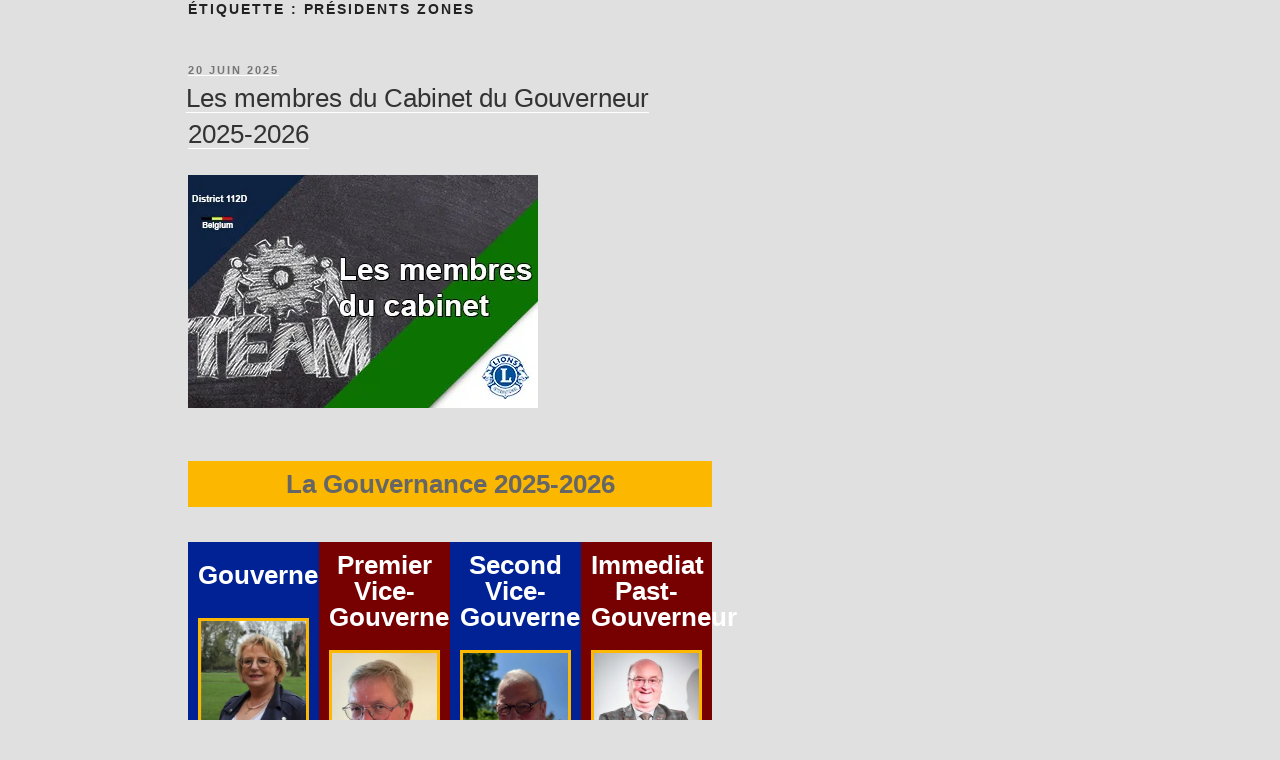

--- FILE ---
content_type: text/html; charset=UTF-8
request_url: https://112dlions.be/tag/presidents-zones/
body_size: 48540
content:
<!DOCTYPE html>
<html lang="fr-BE">
<head>
	<meta charset="UTF-8">
	<meta name="viewport" content="width=device-width, initial-scale=1.0, viewport-fit=cover" />		<script>(function(html){html.className = html.className.replace(/\bno-js\b/,'js')})(document.documentElement);</script>
<title>présidents zones &#8211; Lions Clubs District 112D</title>

<meta name='robots' content='max-image-preview:large, max-snippet:-1, max-video-preview:-1' />
<link rel="canonical" href="https://112dlions.be/tag/presidents-zones/">
<meta property="og:title" content="présidents zones &#8211; Lions Clubs District 112D">
<meta property="og:type" content="website">
<meta property="og:url" content="https://112dlions.be/tag/presidents-zones/">
<meta property="og:locale" content="fr_BE">
<meta property="og:site_name" content="Lions Clubs District 112D">
<meta name="twitter:card" content="summary_large_image">
<link rel='dns-prefetch' href='//stats.wp.com' />
<link rel='dns-prefetch' href='//use.fontawesome.com' />
<link rel='preconnect' href='//i0.wp.com' />
<link rel='preconnect' href='//c0.wp.com' />
<link rel="alternate" type="application/rss+xml" title="Lions Clubs District 112D &raquo; Flux" href="https://112dlions.be/feed/" />
<link rel="alternate" type="application/rss+xml" title="Lions Clubs District 112D &raquo; Flux des commentaires" href="https://112dlions.be/comments/feed/" />
<link rel="alternate" type="application/rss+xml" title="Lions Clubs District 112D &raquo; Flux de l’étiquette présidents zones" href="https://112dlions.be/tag/presidents-zones/feed/" />
<style id='wp-img-auto-sizes-contain-inline-css'>
img:is([sizes=auto i],[sizes^="auto," i]){contain-intrinsic-size:3000px 1500px}
/*# sourceURL=wp-img-auto-sizes-contain-inline-css */
</style>
<style id='wp-emoji-styles-inline-css'>

	img.wp-smiley, img.emoji {
		display: inline !important;
		border: none !important;
		box-shadow: none !important;
		height: 1em !important;
		width: 1em !important;
		margin: 0 0.07em !important;
		vertical-align: -0.1em !important;
		background: none !important;
		padding: 0 !important;
	}
/*# sourceURL=wp-emoji-styles-inline-css */
</style>
<style id='classic-theme-styles-inline-css'>
/*! This file is auto-generated */
.wp-block-button__link{color:#fff;background-color:#32373c;border-radius:9999px;box-shadow:none;text-decoration:none;padding:calc(.667em + 2px) calc(1.333em + 2px);font-size:1.125em}.wp-block-file__button{background:#32373c;color:#fff;text-decoration:none}
/*# sourceURL=/wp-includes/css/classic-themes.min.css */
</style>
<link rel='stylesheet' id='mediaelement-css' href='https://c0.wp.com/c/6.9/wp-includes/js/mediaelement/mediaelementplayer-legacy.min.css' media='all' />
<link rel='stylesheet' id='wp-mediaelement-css' href='https://c0.wp.com/c/6.9/wp-includes/js/mediaelement/wp-mediaelement.min.css' media='all' />
<style id='jetpack-sharing-buttons-style-inline-css'>
.jetpack-sharing-buttons__services-list{display:flex;flex-direction:row;flex-wrap:wrap;gap:0;list-style-type:none;margin:5px;padding:0}.jetpack-sharing-buttons__services-list.has-small-icon-size{font-size:12px}.jetpack-sharing-buttons__services-list.has-normal-icon-size{font-size:16px}.jetpack-sharing-buttons__services-list.has-large-icon-size{font-size:24px}.jetpack-sharing-buttons__services-list.has-huge-icon-size{font-size:36px}@media print{.jetpack-sharing-buttons__services-list{display:none!important}}.editor-styles-wrapper .wp-block-jetpack-sharing-buttons{gap:0;padding-inline-start:0}ul.jetpack-sharing-buttons__services-list.has-background{padding:1.25em 2.375em}
/*# sourceURL=https://112dlions.be/wp-content/plugins/jetpack/_inc/blocks/sharing-buttons/view.css */
</style>
<style id='global-styles-inline-css'>
:root{--wp--preset--aspect-ratio--square: 1;--wp--preset--aspect-ratio--4-3: 4/3;--wp--preset--aspect-ratio--3-4: 3/4;--wp--preset--aspect-ratio--3-2: 3/2;--wp--preset--aspect-ratio--2-3: 2/3;--wp--preset--aspect-ratio--16-9: 16/9;--wp--preset--aspect-ratio--9-16: 9/16;--wp--preset--color--black: #000000;--wp--preset--color--cyan-bluish-gray: #abb8c3;--wp--preset--color--white: #ffffff;--wp--preset--color--pale-pink: #f78da7;--wp--preset--color--vivid-red: #cf2e2e;--wp--preset--color--luminous-vivid-orange: #ff6900;--wp--preset--color--luminous-vivid-amber: #fcb900;--wp--preset--color--light-green-cyan: #7bdcb5;--wp--preset--color--vivid-green-cyan: #00d084;--wp--preset--color--pale-cyan-blue: #8ed1fc;--wp--preset--color--vivid-cyan-blue: #0693e3;--wp--preset--color--vivid-purple: #9b51e0;--wp--preset--gradient--vivid-cyan-blue-to-vivid-purple: linear-gradient(135deg,rgb(6,147,227) 0%,rgb(155,81,224) 100%);--wp--preset--gradient--light-green-cyan-to-vivid-green-cyan: linear-gradient(135deg,rgb(122,220,180) 0%,rgb(0,208,130) 100%);--wp--preset--gradient--luminous-vivid-amber-to-luminous-vivid-orange: linear-gradient(135deg,rgb(252,185,0) 0%,rgb(255,105,0) 100%);--wp--preset--gradient--luminous-vivid-orange-to-vivid-red: linear-gradient(135deg,rgb(255,105,0) 0%,rgb(207,46,46) 100%);--wp--preset--gradient--very-light-gray-to-cyan-bluish-gray: linear-gradient(135deg,rgb(238,238,238) 0%,rgb(169,184,195) 100%);--wp--preset--gradient--cool-to-warm-spectrum: linear-gradient(135deg,rgb(74,234,220) 0%,rgb(151,120,209) 20%,rgb(207,42,186) 40%,rgb(238,44,130) 60%,rgb(251,105,98) 80%,rgb(254,248,76) 100%);--wp--preset--gradient--blush-light-purple: linear-gradient(135deg,rgb(255,206,236) 0%,rgb(152,150,240) 100%);--wp--preset--gradient--blush-bordeaux: linear-gradient(135deg,rgb(254,205,165) 0%,rgb(254,45,45) 50%,rgb(107,0,62) 100%);--wp--preset--gradient--luminous-dusk: linear-gradient(135deg,rgb(255,203,112) 0%,rgb(199,81,192) 50%,rgb(65,88,208) 100%);--wp--preset--gradient--pale-ocean: linear-gradient(135deg,rgb(255,245,203) 0%,rgb(182,227,212) 50%,rgb(51,167,181) 100%);--wp--preset--gradient--electric-grass: linear-gradient(135deg,rgb(202,248,128) 0%,rgb(113,206,126) 100%);--wp--preset--gradient--midnight: linear-gradient(135deg,rgb(2,3,129) 0%,rgb(40,116,252) 100%);--wp--preset--font-size--small: 13px;--wp--preset--font-size--medium: 20px;--wp--preset--font-size--large: 36px;--wp--preset--font-size--x-large: 42px;--wp--preset--spacing--20: 0.44rem;--wp--preset--spacing--30: 0.67rem;--wp--preset--spacing--40: 1rem;--wp--preset--spacing--50: 1.5rem;--wp--preset--spacing--60: 2.25rem;--wp--preset--spacing--70: 3.38rem;--wp--preset--spacing--80: 5.06rem;--wp--preset--shadow--natural: 6px 6px 9px rgba(0, 0, 0, 0.2);--wp--preset--shadow--deep: 12px 12px 50px rgba(0, 0, 0, 0.4);--wp--preset--shadow--sharp: 6px 6px 0px rgba(0, 0, 0, 0.2);--wp--preset--shadow--outlined: 6px 6px 0px -3px rgb(255, 255, 255), 6px 6px rgb(0, 0, 0);--wp--preset--shadow--crisp: 6px 6px 0px rgb(0, 0, 0);}:where(.is-layout-flex){gap: 0.5em;}:where(.is-layout-grid){gap: 0.5em;}body .is-layout-flex{display: flex;}.is-layout-flex{flex-wrap: wrap;align-items: center;}.is-layout-flex > :is(*, div){margin: 0;}body .is-layout-grid{display: grid;}.is-layout-grid > :is(*, div){margin: 0;}:where(.wp-block-columns.is-layout-flex){gap: 2em;}:where(.wp-block-columns.is-layout-grid){gap: 2em;}:where(.wp-block-post-template.is-layout-flex){gap: 1.25em;}:where(.wp-block-post-template.is-layout-grid){gap: 1.25em;}.has-black-color{color: var(--wp--preset--color--black) !important;}.has-cyan-bluish-gray-color{color: var(--wp--preset--color--cyan-bluish-gray) !important;}.has-white-color{color: var(--wp--preset--color--white) !important;}.has-pale-pink-color{color: var(--wp--preset--color--pale-pink) !important;}.has-vivid-red-color{color: var(--wp--preset--color--vivid-red) !important;}.has-luminous-vivid-orange-color{color: var(--wp--preset--color--luminous-vivid-orange) !important;}.has-luminous-vivid-amber-color{color: var(--wp--preset--color--luminous-vivid-amber) !important;}.has-light-green-cyan-color{color: var(--wp--preset--color--light-green-cyan) !important;}.has-vivid-green-cyan-color{color: var(--wp--preset--color--vivid-green-cyan) !important;}.has-pale-cyan-blue-color{color: var(--wp--preset--color--pale-cyan-blue) !important;}.has-vivid-cyan-blue-color{color: var(--wp--preset--color--vivid-cyan-blue) !important;}.has-vivid-purple-color{color: var(--wp--preset--color--vivid-purple) !important;}.has-black-background-color{background-color: var(--wp--preset--color--black) !important;}.has-cyan-bluish-gray-background-color{background-color: var(--wp--preset--color--cyan-bluish-gray) !important;}.has-white-background-color{background-color: var(--wp--preset--color--white) !important;}.has-pale-pink-background-color{background-color: var(--wp--preset--color--pale-pink) !important;}.has-vivid-red-background-color{background-color: var(--wp--preset--color--vivid-red) !important;}.has-luminous-vivid-orange-background-color{background-color: var(--wp--preset--color--luminous-vivid-orange) !important;}.has-luminous-vivid-amber-background-color{background-color: var(--wp--preset--color--luminous-vivid-amber) !important;}.has-light-green-cyan-background-color{background-color: var(--wp--preset--color--light-green-cyan) !important;}.has-vivid-green-cyan-background-color{background-color: var(--wp--preset--color--vivid-green-cyan) !important;}.has-pale-cyan-blue-background-color{background-color: var(--wp--preset--color--pale-cyan-blue) !important;}.has-vivid-cyan-blue-background-color{background-color: var(--wp--preset--color--vivid-cyan-blue) !important;}.has-vivid-purple-background-color{background-color: var(--wp--preset--color--vivid-purple) !important;}.has-black-border-color{border-color: var(--wp--preset--color--black) !important;}.has-cyan-bluish-gray-border-color{border-color: var(--wp--preset--color--cyan-bluish-gray) !important;}.has-white-border-color{border-color: var(--wp--preset--color--white) !important;}.has-pale-pink-border-color{border-color: var(--wp--preset--color--pale-pink) !important;}.has-vivid-red-border-color{border-color: var(--wp--preset--color--vivid-red) !important;}.has-luminous-vivid-orange-border-color{border-color: var(--wp--preset--color--luminous-vivid-orange) !important;}.has-luminous-vivid-amber-border-color{border-color: var(--wp--preset--color--luminous-vivid-amber) !important;}.has-light-green-cyan-border-color{border-color: var(--wp--preset--color--light-green-cyan) !important;}.has-vivid-green-cyan-border-color{border-color: var(--wp--preset--color--vivid-green-cyan) !important;}.has-pale-cyan-blue-border-color{border-color: var(--wp--preset--color--pale-cyan-blue) !important;}.has-vivid-cyan-blue-border-color{border-color: var(--wp--preset--color--vivid-cyan-blue) !important;}.has-vivid-purple-border-color{border-color: var(--wp--preset--color--vivid-purple) !important;}.has-vivid-cyan-blue-to-vivid-purple-gradient-background{background: var(--wp--preset--gradient--vivid-cyan-blue-to-vivid-purple) !important;}.has-light-green-cyan-to-vivid-green-cyan-gradient-background{background: var(--wp--preset--gradient--light-green-cyan-to-vivid-green-cyan) !important;}.has-luminous-vivid-amber-to-luminous-vivid-orange-gradient-background{background: var(--wp--preset--gradient--luminous-vivid-amber-to-luminous-vivid-orange) !important;}.has-luminous-vivid-orange-to-vivid-red-gradient-background{background: var(--wp--preset--gradient--luminous-vivid-orange-to-vivid-red) !important;}.has-very-light-gray-to-cyan-bluish-gray-gradient-background{background: var(--wp--preset--gradient--very-light-gray-to-cyan-bluish-gray) !important;}.has-cool-to-warm-spectrum-gradient-background{background: var(--wp--preset--gradient--cool-to-warm-spectrum) !important;}.has-blush-light-purple-gradient-background{background: var(--wp--preset--gradient--blush-light-purple) !important;}.has-blush-bordeaux-gradient-background{background: var(--wp--preset--gradient--blush-bordeaux) !important;}.has-luminous-dusk-gradient-background{background: var(--wp--preset--gradient--luminous-dusk) !important;}.has-pale-ocean-gradient-background{background: var(--wp--preset--gradient--pale-ocean) !important;}.has-electric-grass-gradient-background{background: var(--wp--preset--gradient--electric-grass) !important;}.has-midnight-gradient-background{background: var(--wp--preset--gradient--midnight) !important;}.has-small-font-size{font-size: var(--wp--preset--font-size--small) !important;}.has-medium-font-size{font-size: var(--wp--preset--font-size--medium) !important;}.has-large-font-size{font-size: var(--wp--preset--font-size--large) !important;}.has-x-large-font-size{font-size: var(--wp--preset--font-size--x-large) !important;}
:where(.wp-block-post-template.is-layout-flex){gap: 1.25em;}:where(.wp-block-post-template.is-layout-grid){gap: 1.25em;}
:where(.wp-block-term-template.is-layout-flex){gap: 1.25em;}:where(.wp-block-term-template.is-layout-grid){gap: 1.25em;}
:where(.wp-block-columns.is-layout-flex){gap: 2em;}:where(.wp-block-columns.is-layout-grid){gap: 2em;}
:root :where(.wp-block-pullquote){font-size: 1.5em;line-height: 1.6;}
/*# sourceURL=global-styles-inline-css */
</style>
<link rel='stylesheet' id='ppress-frontend-css' href='https://112dlions.be/wp-content/plugins/wp-user-avatar/assets/css/frontend.min.css?ver=4.16.8' media='all' />
<link rel='stylesheet' id='ppress-flatpickr-css' href='https://112dlions.be/wp-content/plugins/wp-user-avatar/assets/flatpickr/flatpickr.min.css?ver=4.16.8' media='all' />
<link rel='stylesheet' id='ppress-select2-css' href='https://112dlions.be/wp-content/plugins/wp-user-avatar/assets/select2/select2.min.css?ver=6.9' media='all' />
<link rel='stylesheet' id='twentyseventeen-fonts-css' href='https://112dlions.be/wp-content/themes/twentyseventeen/assets/fonts/font-libre-franklin.css?ver=20230328' media='all' />
<link rel='stylesheet' id='twentyseventeen-style-css' href='https://112dlions.be/wp-content/themes/twentyseventeen/style.css?ver=20241112' media='all' />
<link rel='stylesheet' id='twentyseventeen-block-style-css' href='https://112dlions.be/wp-content/themes/twentyseventeen/assets/css/blocks.css?ver=20240729' media='all' />
<link rel='stylesheet' id='elementor-frontend-css' href='https://112dlions.be/wp-content/plugins/elementor/assets/css/frontend.min.css?ver=3.34.1' media='all' />
<link rel='stylesheet' id='widget-spacer-css' href='https://112dlions.be/wp-content/plugins/elementor/assets/css/widget-spacer.min.css?ver=3.34.1' media='all' />
<link rel='stylesheet' id='widget-image-css' href='https://112dlions.be/wp-content/plugins/elementor/assets/css/widget-image.min.css?ver=3.34.1' media='all' />
<link rel='stylesheet' id='e-shapes-css' href='https://112dlions.be/wp-content/plugins/elementor/assets/css/conditionals/shapes.min.css?ver=3.34.1' media='all' />
<link rel='stylesheet' id='elementor-post-25188-css' href='https://112dlions.be/wp-content/uploads/elementor/css/post-25188.css?ver=1768513485' media='all' />
<link rel='stylesheet' id='elementor-parallax-css' href='https://112dlions.be/wp-content/plugins/we-elementor-parallax/assets/css/elementor-parallax.css?ver=1.0.0' media='all' />
<link rel='stylesheet' id='post-grid-elementor-addon-main-css' href='https://112dlions.be/wp-content/plugins/post-grid-elementor-addon/assets/css/main.css?ver=6.9' media='all' />
<link rel='stylesheet' id='font-awesome-5-all-css' href='https://112dlions.be/wp-content/plugins/elementor/assets/lib/font-awesome/css/all.min.css?ver=3.34.1' media='all' />
<link rel='stylesheet' id='font-awesome-4-shim-css' href='https://112dlions.be/wp-content/plugins/elementor/assets/lib/font-awesome/css/v4-shims.min.css?ver=3.34.1' media='all' />
<link rel='stylesheet' id='elementor-post-25544-css' href='https://112dlions.be/wp-content/uploads/elementor/css/post-25544.css?ver=1768513485' media='all' />
<link rel='stylesheet' id='bfa-font-awesome-css' href='https://use.fontawesome.com/releases/v5.15.4/css/all.css?ver=2.0.3' media='all' />
<link rel='stylesheet' id='bfa-font-awesome-v4-shim-css' href='https://use.fontawesome.com/releases/v5.15.4/css/v4-shims.css?ver=2.0.3' media='all' />
<style id='bfa-font-awesome-v4-shim-inline-css'>

			@font-face {
				font-family: 'FontAwesome';
				src: url('https://use.fontawesome.com/releases/v5.15.4/webfonts/fa-brands-400.eot'),
				url('https://use.fontawesome.com/releases/v5.15.4/webfonts/fa-brands-400.eot?#iefix') format('embedded-opentype'),
				url('https://use.fontawesome.com/releases/v5.15.4/webfonts/fa-brands-400.woff2') format('woff2'),
				url('https://use.fontawesome.com/releases/v5.15.4/webfonts/fa-brands-400.woff') format('woff'),
				url('https://use.fontawesome.com/releases/v5.15.4/webfonts/fa-brands-400.ttf') format('truetype'),
				url('https://use.fontawesome.com/releases/v5.15.4/webfonts/fa-brands-400.svg#fontawesome') format('svg');
			}

			@font-face {
				font-family: 'FontAwesome';
				src: url('https://use.fontawesome.com/releases/v5.15.4/webfonts/fa-solid-900.eot'),
				url('https://use.fontawesome.com/releases/v5.15.4/webfonts/fa-solid-900.eot?#iefix') format('embedded-opentype'),
				url('https://use.fontawesome.com/releases/v5.15.4/webfonts/fa-solid-900.woff2') format('woff2'),
				url('https://use.fontawesome.com/releases/v5.15.4/webfonts/fa-solid-900.woff') format('woff'),
				url('https://use.fontawesome.com/releases/v5.15.4/webfonts/fa-solid-900.ttf') format('truetype'),
				url('https://use.fontawesome.com/releases/v5.15.4/webfonts/fa-solid-900.svg#fontawesome') format('svg');
			}

			@font-face {
				font-family: 'FontAwesome';
				src: url('https://use.fontawesome.com/releases/v5.15.4/webfonts/fa-regular-400.eot'),
				url('https://use.fontawesome.com/releases/v5.15.4/webfonts/fa-regular-400.eot?#iefix') format('embedded-opentype'),
				url('https://use.fontawesome.com/releases/v5.15.4/webfonts/fa-regular-400.woff2') format('woff2'),
				url('https://use.fontawesome.com/releases/v5.15.4/webfonts/fa-regular-400.woff') format('woff'),
				url('https://use.fontawesome.com/releases/v5.15.4/webfonts/fa-regular-400.ttf') format('truetype'),
				url('https://use.fontawesome.com/releases/v5.15.4/webfonts/fa-regular-400.svg#fontawesome') format('svg');
				unicode-range: U+F004-F005,U+F007,U+F017,U+F022,U+F024,U+F02E,U+F03E,U+F044,U+F057-F059,U+F06E,U+F070,U+F075,U+F07B-F07C,U+F080,U+F086,U+F089,U+F094,U+F09D,U+F0A0,U+F0A4-F0A7,U+F0C5,U+F0C7-F0C8,U+F0E0,U+F0EB,U+F0F3,U+F0F8,U+F0FE,U+F111,U+F118-F11A,U+F11C,U+F133,U+F144,U+F146,U+F14A,U+F14D-F14E,U+F150-F152,U+F15B-F15C,U+F164-F165,U+F185-F186,U+F191-F192,U+F1AD,U+F1C1-F1C9,U+F1CD,U+F1D8,U+F1E3,U+F1EA,U+F1F6,U+F1F9,U+F20A,U+F247-F249,U+F24D,U+F254-F25B,U+F25D,U+F267,U+F271-F274,U+F279,U+F28B,U+F28D,U+F2B5-F2B6,U+F2B9,U+F2BB,U+F2BD,U+F2C1-F2C2,U+F2D0,U+F2D2,U+F2DC,U+F2ED,U+F328,U+F358-F35B,U+F3A5,U+F3D1,U+F410,U+F4AD;
			}
		
/*# sourceURL=bfa-font-awesome-v4-shim-inline-css */
</style>
<link rel='stylesheet' id='font-awesome-css' href='https://112dlions.be/wp-content/plugins/elementor/assets/lib/font-awesome/css/font-awesome.min.css?ver=4.7.0' media='all' />
<link rel='stylesheet' id='popupaoc-public-style-css' href='https://112dlions.be/wp-content/plugins/popup-anything-on-click/assets/css/popupaoc-public.css?ver=2.9.1' media='all' />
<script id="jquery-core-js-extra">
var SDT_DATA = {"ajaxurl":"https://112dlions.be/wp-admin/admin-ajax.php","siteUrl":"https://112dlions.be/","pluginsUrl":"https://112dlions.be/wp-content/plugins","isAdmin":""};
//# sourceURL=jquery-core-js-extra
</script>
<script src="https://c0.wp.com/c/6.9/wp-includes/js/jquery/jquery.min.js" id="jquery-core-js"></script>
<script src="https://c0.wp.com/c/6.9/wp-includes/js/jquery/jquery-migrate.min.js" id="jquery-migrate-js"></script>
<script id="wpm-6310-ajax-script-js-extra">
var my_ajax_object = {"ajax_url":"https://112dlions.be/wp-admin/admin-ajax.php"};
//# sourceURL=wpm-6310-ajax-script-js-extra
</script>
<script src="https://112dlions.be/wp-content/plugins/team-showcase-supreme/assets/js/ajaxdata.js?ver=6.9" id="wpm-6310-ajax-script-js"></script>
<script src="https://112dlions.be/wp-content/plugins/wp-user-avatar/assets/flatpickr/flatpickr.min.js?ver=4.16.8" id="ppress-flatpickr-js"></script>
<script src="https://112dlions.be/wp-content/plugins/wp-user-avatar/assets/select2/select2.min.js?ver=4.16.8" id="ppress-select2-js"></script>
<script id="twentyseventeen-global-js-extra">
var twentyseventeenScreenReaderText = {"quote":"\u003Csvg class=\"icon icon-quote-right\" aria-hidden=\"true\" role=\"img\"\u003E \u003Cuse href=\"#icon-quote-right\" xlink:href=\"#icon-quote-right\"\u003E\u003C/use\u003E \u003C/svg\u003E","expand":"Ouvrir le sous-menu","collapse":"Fermer le sous-menu","icon":"\u003Csvg class=\"icon icon-angle-down\" aria-hidden=\"true\" role=\"img\"\u003E \u003Cuse href=\"#icon-angle-down\" xlink:href=\"#icon-angle-down\"\u003E\u003C/use\u003E \u003Cspan class=\"svg-fallback icon-angle-down\"\u003E\u003C/span\u003E\u003C/svg\u003E"};
//# sourceURL=twentyseventeen-global-js-extra
</script>
<script src="https://112dlions.be/wp-content/themes/twentyseventeen/assets/js/global.js?ver=20211130" id="twentyseventeen-global-js" defer data-wp-strategy="defer"></script>
<script src="https://112dlions.be/wp-content/themes/twentyseventeen/assets/js/navigation.js?ver=20210122" id="twentyseventeen-navigation-js" defer data-wp-strategy="defer"></script>
<script src="https://112dlions.be/wp-content/plugins/elementor/assets/lib/font-awesome/js/v4-shims.min.js?ver=3.34.1" id="font-awesome-4-shim-js"></script>
<link rel="https://api.w.org/" href="https://112dlions.be/wp-json/" /><link rel="alternate" title="JSON" type="application/json" href="https://112dlions.be/wp-json/wp/v2/tags/255" /><link rel="EditURI" type="application/rsd+xml" title="RSD" href="https://112dlions.be/xmlrpc.php?rsd" />
<meta name="generator" content="WordPress 6.9" />
	<style>img#wpstats{display:none}</style>
		<meta name="generator" content="Elementor 3.34.1; features: e_font_icon_svg, additional_custom_breakpoints; settings: css_print_method-external, google_font-enabled, font_display-auto">
<style>.recentcomments a{display:inline !important;padding:0 !important;margin:0 !important;}</style>			<style>
				.e-con.e-parent:nth-of-type(n+4):not(.e-lazyloaded):not(.e-no-lazyload),
				.e-con.e-parent:nth-of-type(n+4):not(.e-lazyloaded):not(.e-no-lazyload) * {
					background-image: none !important;
				}
				@media screen and (max-height: 1024px) {
					.e-con.e-parent:nth-of-type(n+3):not(.e-lazyloaded):not(.e-no-lazyload),
					.e-con.e-parent:nth-of-type(n+3):not(.e-lazyloaded):not(.e-no-lazyload) * {
						background-image: none !important;
					}
				}
				@media screen and (max-height: 640px) {
					.e-con.e-parent:nth-of-type(n+2):not(.e-lazyloaded):not(.e-no-lazyload),
					.e-con.e-parent:nth-of-type(n+2):not(.e-lazyloaded):not(.e-no-lazyload) * {
						background-image: none !important;
					}
				}
			</style>
			<meta name="redi-version" content="1.2.7" /><link rel="icon" href="https://i0.wp.com/112dlions.be/wp-content/uploads/2020/03/region_map-e1585328163482.png?fit=32%2C32&#038;ssl=1" sizes="32x32" />
<link rel="icon" href="https://i0.wp.com/112dlions.be/wp-content/uploads/2020/03/region_map-e1585328163482.png?fit=192%2C192&#038;ssl=1" sizes="192x192" />
<link rel="apple-touch-icon" href="https://i0.wp.com/112dlions.be/wp-content/uploads/2020/03/region_map-e1585328163482.png?fit=180%2C180&#038;ssl=1" />
<meta name="msapplication-TileImage" content="https://i0.wp.com/112dlions.be/wp-content/uploads/2020/03/region_map-e1585328163482.png?fit=270%2C270&#038;ssl=1" />
</head>
<body data-rsssl=1 class="archive tag tag-presidents-zones tag-255 wp-embed-responsive wp-theme-twentyseventeen group-blog hfeed has-header-image has-sidebar page-two-column colors-light elementor-default elementor-kit-25188">

<div class="wrap">

			<header class="page-header">
			<h1 class="page-title">Étiquette : <span>présidents zones</span></h1>		</header><!-- .page-header -->
	
	<div id="primary" class="content-area">
		<main id="main" class="site-main">

					
<article id="post-44913" class="post-44913 post type-post status-publish format-standard has-post-thumbnail hentry category-fonctionnement-district category-structure-district tag-administration tag-cabinet tag-commission tag-communication tag-gat tag-gmt tag-gouverneur tag-gst tag-membres tag-mlt tag-presidents-zones">
		<header class="entry-header">
		<div class="entry-meta"><span class="screen-reader-text">Publié le</span> <a href="https://112dlions.be/les-membres-du-cabinet-du-gouverneur-2025-2026/" rel="bookmark"><time class="entry-date published" datetime="2025-06-20T22:10:08+02:00">20 juin 2025</time><time class="updated" datetime="2026-01-11T14:44:19+01:00">11 janvier 2026</time></a></div><!-- .entry-meta --><h2 class="entry-title"><a href="https://112dlions.be/les-membres-du-cabinet-du-gouverneur-2025-2026/" rel="bookmark">Les membres du Cabinet du Gouverneur 2025-2026</a></h2>	</header><!-- .entry-header -->

			<div class="post-thumbnail">
			<a href="https://112dlions.be/les-membres-du-cabinet-du-gouverneur-2025-2026/">
				<img fetchpriority="high" width="350" height="233" src="https://i0.wp.com/112dlions.be/wp-content/uploads/2020/06/membres-cabinet.jpg?resize=350%2C233&amp;ssl=1" class="attachment-twentyseventeen-featured-image size-twentyseventeen-featured-image wp-post-image" alt="Membres cabinet" decoding="async" srcset="https://i0.wp.com/112dlions.be/wp-content/uploads/2020/06/membres-cabinet.jpg?w=350&amp;ssl=1 350w, https://i0.wp.com/112dlions.be/wp-content/uploads/2020/06/membres-cabinet.jpg?resize=300%2C200&amp;ssl=1 300w" sizes="(max-width: 767px) 89vw, (max-width: 1000px) 54vw, (max-width: 1071px) 543px, 580px" />			</a>
		</div><!-- .post-thumbnail -->
	
	<div class="entry-content">
				<div data-elementor-type="wp-post" data-elementor-id="44913" class="elementor elementor-44913" data-elementor-post-type="post">
						<section class="elementor-section elementor-top-section elementor-element elementor-element-fea1628 elementor-section-boxed elementor-section-height-default elementor-section-height-default" data-id="fea1628" data-element_type="section">
						<div class="elementor-container elementor-column-gap-default">
					<div class="elementor-column elementor-col-100 elementor-top-column elementor-element elementor-element-924bbc3" data-id="924bbc3" data-element_type="column">
			<div class="elementor-widget-wrap elementor-element-populated">
						<div class="elementor-element elementor-element-e328192 elementor-widget elementor-widget-spacer" data-id="e328192" data-element_type="widget" data-widget_type="spacer.default">
				<div class="elementor-widget-container">
							<div class="elementor-spacer">
			<div class="elementor-spacer-inner"></div>
		</div>
						</div>
				</div>
					</div>
		</div>
					</div>
		</section>
				<section class="elementor-section elementor-top-section elementor-element elementor-element-fec9971 elementor-section-boxed elementor-section-height-default elementor-section-height-default" data-id="fec9971" data-element_type="section">
						<div class="elementor-container elementor-column-gap-default">
					<div class="elementor-column elementor-col-100 elementor-top-column elementor-element elementor-element-d531923" data-id="d531923" data-element_type="column" data-settings="{&quot;background_background&quot;:&quot;classic&quot;}">
			<div class="elementor-widget-wrap elementor-element-populated">
						<div class="elementor-element elementor-element-89f6514 elementor-widget elementor-widget-heading" data-id="89f6514" data-element_type="widget" data-widget_type="heading.default">
				<div class="elementor-widget-container">
					<h2 class="elementor-heading-title elementor-size-default">La Gouvernance 2025-2026</h2>				</div>
				</div>
					</div>
		</div>
					</div>
		</section>
				<section class="elementor-section elementor-top-section elementor-element elementor-element-5d38941 elementor-section-boxed elementor-section-height-default elementor-section-height-default" data-id="5d38941" data-element_type="section">
						<div class="elementor-container elementor-column-gap-default">
					<div class="elementor-column elementor-col-100 elementor-top-column elementor-element elementor-element-8d43d17" data-id="8d43d17" data-element_type="column">
			<div class="elementor-widget-wrap elementor-element-populated">
						<div class="elementor-element elementor-element-a2f9d8e elementor-widget elementor-widget-spacer" data-id="a2f9d8e" data-element_type="widget" data-widget_type="spacer.default">
				<div class="elementor-widget-container">
							<div class="elementor-spacer">
			<div class="elementor-spacer-inner"></div>
		</div>
						</div>
				</div>
					</div>
		</div>
					</div>
		</section>
				<section class="elementor-section elementor-top-section elementor-element elementor-element-fc52a9e elementor-section-boxed elementor-section-height-default elementor-section-height-default" data-id="fc52a9e" data-element_type="section">
						<div class="elementor-container elementor-column-gap-default">
					<div class="elementor-column elementor-col-25 elementor-top-column elementor-element elementor-element-3360416" data-id="3360416" data-element_type="column" data-settings="{&quot;background_background&quot;:&quot;classic&quot;}">
			<div class="elementor-widget-wrap elementor-element-populated">
						<div class="elementor-element elementor-element-8307a87 elementor-widget elementor-widget-heading" data-id="8307a87" data-element_type="widget" data-widget_type="heading.default">
				<div class="elementor-widget-container">
					<h2 class="elementor-heading-title elementor-size-medium">Gouverneure</h2>				</div>
				</div>
				<div class="elementor-element elementor-element-2da16a8 elementor-widget elementor-widget-image" data-id="2da16a8" data-element_type="widget" data-widget_type="image.default">
				<div class="elementor-widget-container">
															<img decoding="async" width="357" height="357" src="https://i0.wp.com/112dlions.be/wp-content/uploads/2021/01/muriel-dethier-new.jpg?fit=357%2C357&amp;ssl=1" class="attachment-large size-large wp-image-39142" alt="Muriel dethier new" sizes="100vw" />															</div>
				</div>
				<div class="elementor-element elementor-element-23cc95b elementor-widget-divider--view-line elementor-widget elementor-widget-divider" data-id="23cc95b" data-element_type="widget" data-widget_type="divider.default">
				<div class="elementor-widget-container">
							<div class="elementor-divider">
			<span class="elementor-divider-separator">
						</span>
		</div>
						</div>
				</div>
				<div class="elementor-element elementor-element-f3188ae elementor-widget elementor-widget-heading" data-id="f3188ae" data-element_type="widget" data-widget_type="heading.default">
				<div class="elementor-widget-container">
					<h2 class="elementor-heading-title elementor-size-medium">Muriel Dethier</h2>				</div>
				</div>
				<section class="elementor-section elementor-inner-section elementor-element elementor-element-41dd78d elementor-hidden-desktop elementor-hidden-tablet elementor-hidden-mobile elementor-section-boxed elementor-section-height-default elementor-section-height-default" data-id="41dd78d" data-element_type="section">
						<div class="elementor-container elementor-column-gap-default">
					<div class="elementor-column elementor-col-33 elementor-inner-column elementor-element elementor-element-4607a01" data-id="4607a01" data-element_type="column">
			<div class="elementor-widget-wrap">
							</div>
		</div>
				<div class="elementor-column elementor-col-33 elementor-inner-column elementor-element elementor-element-29b8665" data-id="29b8665" data-element_type="column">
			<div class="elementor-widget-wrap elementor-element-populated">
						<div class="elementor-element elementor-element-68dd520 elementor-widget elementor-widget-shortcode" data-id="68dd520" data-element_type="widget" data-widget_type="shortcode.default">
				<div class="elementor-widget-container">
							<div class="elementor-shortcode">
	<div class="paoc-image-popup">
		<a class="paoc-popup-click paoc-popup-cust-30900 paoc-popup-image paoc-popup-image" href="javascript:void(0);"><img data-recalc-dims="1" decoding="async" class="popupaoc-img" src="https://i0.wp.com/112dlions.be/wp-content/uploads/2021/07/message.png?w=525&#038;ssl=1" alt="" /></a>

			</div>


</div>
						</div>
				</div>
					</div>
		</div>
				<div class="elementor-column elementor-col-33 elementor-inner-column elementor-element elementor-element-31df1ee" data-id="31df1ee" data-element_type="column">
			<div class="elementor-widget-wrap">
							</div>
		</div>
					</div>
		</section>
					</div>
		</div>
				<div class="elementor-column elementor-col-25 elementor-top-column elementor-element elementor-element-1a2bb28" data-id="1a2bb28" data-element_type="column" data-settings="{&quot;background_background&quot;:&quot;classic&quot;}">
			<div class="elementor-widget-wrap elementor-element-populated">
						<div class="elementor-element elementor-element-cfed71c elementor-widget elementor-widget-heading" data-id="cfed71c" data-element_type="widget" data-widget_type="heading.default">
				<div class="elementor-widget-container">
					<h2 class="elementor-heading-title elementor-size-medium">Premier<br>Vice-Gouverneur</h2>				</div>
				</div>
				<div class="elementor-element elementor-element-ca43bc9 elementor-widget elementor-widget-image" data-id="ca43bc9" data-element_type="widget" data-widget_type="image.default">
				<div class="elementor-widget-container">
															<img decoding="async" width="400" height="400" src="https://i0.wp.com/112dlions.be/wp-content/uploads/2021/05/jerome-costa.jpg?fit=400%2C400&amp;ssl=1" class="attachment-large size-large wp-image-31204" alt="Jerome costa" sizes="100vw" />															</div>
				</div>
				<div class="elementor-element elementor-element-dae3f12 elementor-widget-divider--view-line elementor-widget elementor-widget-divider" data-id="dae3f12" data-element_type="widget" data-widget_type="divider.default">
				<div class="elementor-widget-container">
							<div class="elementor-divider">
			<span class="elementor-divider-separator">
						</span>
		</div>
						</div>
				</div>
				<div class="elementor-element elementor-element-d3bf805 elementor-widget elementor-widget-heading" data-id="d3bf805" data-element_type="widget" data-widget_type="heading.default">
				<div class="elementor-widget-container">
					<h2 class="elementor-heading-title elementor-size-medium">Jérôme Costa</h2>				</div>
				</div>
				<section class="elementor-section elementor-inner-section elementor-element elementor-element-14a78c7 elementor-hidden-desktop elementor-hidden-tablet elementor-hidden-mobile elementor-section-boxed elementor-section-height-default elementor-section-height-default" data-id="14a78c7" data-element_type="section">
						<div class="elementor-container elementor-column-gap-default">
					<div class="elementor-column elementor-col-33 elementor-inner-column elementor-element elementor-element-7bdf1f3" data-id="7bdf1f3" data-element_type="column">
			<div class="elementor-widget-wrap">
							</div>
		</div>
				<div class="elementor-column elementor-col-33 elementor-inner-column elementor-element elementor-element-71bbf63" data-id="71bbf63" data-element_type="column">
			<div class="elementor-widget-wrap elementor-element-populated">
						<div class="elementor-element elementor-element-9886412 elementor-widget elementor-widget-shortcode" data-id="9886412" data-element_type="widget" data-widget_type="shortcode.default">
				<div class="elementor-widget-container">
							<div class="elementor-shortcode">
	<div class="paoc-image-popup">
		<a class="paoc-popup-click paoc-popup-cust-30901 paoc-popup-image paoc-popup-image" href="javascript:void(0);"><img data-recalc-dims="1" decoding="async" class="popupaoc-img" src="https://i0.wp.com/112dlions.be/wp-content/uploads/2021/07/message.png?w=525&#038;ssl=1" alt="" /></a>

			</div>


</div>
						</div>
				</div>
					</div>
		</div>
				<div class="elementor-column elementor-col-33 elementor-inner-column elementor-element elementor-element-d4f85c7" data-id="d4f85c7" data-element_type="column">
			<div class="elementor-widget-wrap">
							</div>
		</div>
					</div>
		</section>
					</div>
		</div>
				<div class="elementor-column elementor-col-25 elementor-top-column elementor-element elementor-element-c0cdd71" data-id="c0cdd71" data-element_type="column" data-settings="{&quot;background_background&quot;:&quot;classic&quot;}">
			<div class="elementor-widget-wrap elementor-element-populated">
						<div class="elementor-element elementor-element-c8b0174 elementor-widget elementor-widget-heading" data-id="c8b0174" data-element_type="widget" data-widget_type="heading.default">
				<div class="elementor-widget-container">
					<h2 class="elementor-heading-title elementor-size-medium">Second<br>Vice-Gouverneur</h2>				</div>
				</div>
				<div class="elementor-element elementor-element-6f06352 elementor-widget elementor-widget-image" data-id="6f06352" data-element_type="widget" data-widget_type="image.default">
				<div class="elementor-widget-container">
															<img loading="lazy" decoding="async" width="527" height="711" src="https://i0.wp.com/112dlions.be/wp-content/uploads/2025/06/dominique-thiry.jpg?fit=527%2C711&amp;ssl=1" class="attachment-full size-full wp-image-44915" alt="Dominique thiry" srcset="https://i0.wp.com/112dlions.be/wp-content/uploads/2025/06/dominique-thiry.jpg?w=527&amp;ssl=1 527w, https://i0.wp.com/112dlions.be/wp-content/uploads/2025/06/dominique-thiry.jpg?resize=222%2C300&amp;ssl=1 222w" sizes="100vw" />															</div>
				</div>
				<div class="elementor-element elementor-element-3860d0d elementor-widget-divider--view-line elementor-widget elementor-widget-divider" data-id="3860d0d" data-element_type="widget" data-widget_type="divider.default">
				<div class="elementor-widget-container">
							<div class="elementor-divider">
			<span class="elementor-divider-separator">
						</span>
		</div>
						</div>
				</div>
				<div class="elementor-element elementor-element-469787c elementor-widget elementor-widget-heading" data-id="469787c" data-element_type="widget" data-widget_type="heading.default">
				<div class="elementor-widget-container">
					<h2 class="elementor-heading-title elementor-size-medium">Dominique Thiry</h2>				</div>
				</div>
				<section class="elementor-section elementor-inner-section elementor-element elementor-element-8871762 elementor-hidden-desktop elementor-hidden-tablet elementor-hidden-mobile elementor-section-boxed elementor-section-height-default elementor-section-height-default" data-id="8871762" data-element_type="section">
						<div class="elementor-container elementor-column-gap-default">
					<div class="elementor-column elementor-col-33 elementor-inner-column elementor-element elementor-element-11bb17a" data-id="11bb17a" data-element_type="column">
			<div class="elementor-widget-wrap">
							</div>
		</div>
				<div class="elementor-column elementor-col-33 elementor-inner-column elementor-element elementor-element-c97712a" data-id="c97712a" data-element_type="column">
			<div class="elementor-widget-wrap elementor-element-populated">
						<div class="elementor-element elementor-element-d27ea81 elementor-widget elementor-widget-shortcode" data-id="d27ea81" data-element_type="widget" data-widget_type="shortcode.default">
				<div class="elementor-widget-container">
							<div class="elementor-shortcode">
	<div class="paoc-image-popup">
		<a class="paoc-popup-click paoc-popup-cust-30902 paoc-popup-image paoc-popup-image" href="javascript:void(0);"><img data-recalc-dims="1" decoding="async" class="popupaoc-img" src="https://i0.wp.com/112dlions.be/wp-content/uploads/2021/07/message.png?w=525&#038;ssl=1" alt="" /></a>

			</div>


</div>
						</div>
				</div>
					</div>
		</div>
				<div class="elementor-column elementor-col-33 elementor-inner-column elementor-element elementor-element-d35a5d9" data-id="d35a5d9" data-element_type="column">
			<div class="elementor-widget-wrap">
							</div>
		</div>
					</div>
		</section>
					</div>
		</div>
				<div class="elementor-column elementor-col-25 elementor-top-column elementor-element elementor-element-990941b" data-id="990941b" data-element_type="column" data-settings="{&quot;background_background&quot;:&quot;classic&quot;}">
			<div class="elementor-widget-wrap elementor-element-populated">
						<div class="elementor-element elementor-element-f4f06d4 elementor-widget elementor-widget-heading" data-id="f4f06d4" data-element_type="widget" data-widget_type="heading.default">
				<div class="elementor-widget-container">
					<h2 class="elementor-heading-title elementor-size-medium">Immediat<br>Past-Gouverneur</h2>				</div>
				</div>
				<div class="elementor-element elementor-element-e4ac63f elementor-widget elementor-widget-image" data-id="e4ac63f" data-element_type="widget" data-widget_type="image.default">
				<div class="elementor-widget-container">
															<img loading="lazy" decoding="async" width="400" height="400" src="https://i0.wp.com/112dlions.be/wp-content/uploads/2021/01/dominique-helbois-new.jpg?fit=400%2C400&amp;ssl=1" class="attachment-large size-large wp-image-39122" alt="Dominique helbois new" sizes="100vw" />															</div>
				</div>
				<div class="elementor-element elementor-element-a525c6e elementor-widget-divider--view-line elementor-widget elementor-widget-divider" data-id="a525c6e" data-element_type="widget" data-widget_type="divider.default">
				<div class="elementor-widget-container">
							<div class="elementor-divider">
			<span class="elementor-divider-separator">
						</span>
		</div>
						</div>
				</div>
				<div class="elementor-element elementor-element-404e88c elementor-widget elementor-widget-heading" data-id="404e88c" data-element_type="widget" data-widget_type="heading.default">
				<div class="elementor-widget-container">
					<h2 class="elementor-heading-title elementor-size-medium">Dominique Helbois</h2>				</div>
				</div>
				<section class="elementor-section elementor-inner-section elementor-element elementor-element-5e20ee1 elementor-hidden-desktop elementor-hidden-tablet elementor-hidden-mobile elementor-section-boxed elementor-section-height-default elementor-section-height-default" data-id="5e20ee1" data-element_type="section">
						<div class="elementor-container elementor-column-gap-default">
					<div class="elementor-column elementor-col-33 elementor-inner-column elementor-element elementor-element-fff86b4" data-id="fff86b4" data-element_type="column">
			<div class="elementor-widget-wrap">
							</div>
		</div>
				<div class="elementor-column elementor-col-33 elementor-inner-column elementor-element elementor-element-26cb02f" data-id="26cb02f" data-element_type="column">
			<div class="elementor-widget-wrap elementor-element-populated">
						<div class="elementor-element elementor-element-7b69a2b elementor-widget elementor-widget-shortcode" data-id="7b69a2b" data-element_type="widget" data-widget_type="shortcode.default">
				<div class="elementor-widget-container">
							<div class="elementor-shortcode">
	<div class="paoc-image-popup">
		<a class="paoc-popup-click paoc-popup-cust-30886 paoc-popup-image paoc-popup-image" href="javascript:void(0);"><img data-recalc-dims="1" decoding="async" class="popupaoc-img" src="https://i0.wp.com/112dlions.be/wp-content/uploads/2021/07/message.png?w=525&#038;ssl=1" alt="" /></a>

			</div>

	</div>
						</div>
				</div>
					</div>
		</div>
				<div class="elementor-column elementor-col-33 elementor-inner-column elementor-element elementor-element-61a218d" data-id="61a218d" data-element_type="column">
			<div class="elementor-widget-wrap">
							</div>
		</div>
					</div>
		</section>
					</div>
		</div>
					</div>
		</section>
				<section class="elementor-section elementor-top-section elementor-element elementor-element-8bd4c74 elementor-section-boxed elementor-section-height-default elementor-section-height-default" data-id="8bd4c74" data-element_type="section">
						<div class="elementor-container elementor-column-gap-default">
					<div class="elementor-column elementor-col-100 elementor-top-column elementor-element elementor-element-bab4109" data-id="bab4109" data-element_type="column">
			<div class="elementor-widget-wrap elementor-element-populated">
						<div class="elementor-element elementor-element-de57d5d elementor-widget elementor-widget-spacer" data-id="de57d5d" data-element_type="widget" data-widget_type="spacer.default">
				<div class="elementor-widget-container">
							<div class="elementor-spacer">
			<div class="elementor-spacer-inner"></div>
		</div>
						</div>
				</div>
					</div>
		</div>
					</div>
		</section>
				<section class="elementor-section elementor-top-section elementor-element elementor-element-a589db2 elementor-section-boxed elementor-section-height-default elementor-section-height-default" data-id="a589db2" data-element_type="section">
						<div class="elementor-container elementor-column-gap-default">
					<div class="elementor-column elementor-col-100 elementor-top-column elementor-element elementor-element-6a42e20" data-id="6a42e20" data-element_type="column" data-settings="{&quot;background_background&quot;:&quot;classic&quot;}">
			<div class="elementor-widget-wrap elementor-element-populated">
						<div class="elementor-element elementor-element-ad49aac elementor-widget elementor-widget-heading" data-id="ad49aac" data-element_type="widget" data-widget_type="heading.default">
				<div class="elementor-widget-container">
					<h2 class="elementor-heading-title elementor-size-default">Administratifs</h2>				</div>
				</div>
					</div>
		</div>
					</div>
		</section>
				<section class="elementor-section elementor-top-section elementor-element elementor-element-311cbb6 elementor-section-boxed elementor-section-height-default elementor-section-height-default" data-id="311cbb6" data-element_type="section">
						<div class="elementor-container elementor-column-gap-default">
					<div class="elementor-column elementor-col-100 elementor-top-column elementor-element elementor-element-c65b485" data-id="c65b485" data-element_type="column">
			<div class="elementor-widget-wrap elementor-element-populated">
						<div class="elementor-element elementor-element-700fe90 elementor-widget elementor-widget-spacer" data-id="700fe90" data-element_type="widget" data-widget_type="spacer.default">
				<div class="elementor-widget-container">
							<div class="elementor-spacer">
			<div class="elementor-spacer-inner"></div>
		</div>
						</div>
				</div>
					</div>
		</div>
					</div>
		</section>
				<section class="elementor-section elementor-top-section elementor-element elementor-element-dc49053 elementor-section-boxed elementor-section-height-default elementor-section-height-default" data-id="dc49053" data-element_type="section">
						<div class="elementor-container elementor-column-gap-default">
					<div class="elementor-column elementor-col-25 elementor-top-column elementor-element elementor-element-1ab9216" data-id="1ab9216" data-element_type="column" data-settings="{&quot;background_background&quot;:&quot;classic&quot;}">
			<div class="elementor-widget-wrap elementor-element-populated">
						<div class="elementor-element elementor-element-9fb168b elementor-widget elementor-widget-heading" data-id="9fb168b" data-element_type="widget" data-widget_type="heading.default">
				<div class="elementor-widget-container">
					<h2 class="elementor-heading-title elementor-size-medium">Secrétaire<br>Général</h2>				</div>
				</div>
				<div class="elementor-element elementor-element-96d1813 elementor-widget elementor-widget-image" data-id="96d1813" data-element_type="widget" data-widget_type="image.default">
				<div class="elementor-widget-container">
															<img loading="lazy" decoding="async" width="400" height="533" src="https://i0.wp.com/112dlions.be/wp-content/uploads/2021/05/jfondubis.jpg?fit=400%2C533&amp;ssl=1" class="attachment-full size-full wp-image-42140" alt="Jfondubis" srcset="https://i0.wp.com/112dlions.be/wp-content/uploads/2021/05/jfondubis.jpg?w=400&amp;ssl=1 400w, https://i0.wp.com/112dlions.be/wp-content/uploads/2021/05/jfondubis.jpg?resize=225%2C300&amp;ssl=1 225w" sizes="100vw" />															</div>
				</div>
				<div class="elementor-element elementor-element-800cc0c elementor-widget-divider--view-line elementor-widget elementor-widget-divider" data-id="800cc0c" data-element_type="widget" data-widget_type="divider.default">
				<div class="elementor-widget-container">
							<div class="elementor-divider">
			<span class="elementor-divider-separator">
						</span>
		</div>
						</div>
				</div>
				<div class="elementor-element elementor-element-4f35a6f elementor-widget elementor-widget-heading" data-id="4f35a6f" data-element_type="widget" data-widget_type="heading.default">
				<div class="elementor-widget-container">
					<h2 class="elementor-heading-title elementor-size-medium">Jacques Fondu</h2>				</div>
				</div>
				<div class="elementor-element elementor-element-34588aa elementor-widget elementor-widget-spacer" data-id="34588aa" data-element_type="widget" data-widget_type="spacer.default">
				<div class="elementor-widget-container">
							<div class="elementor-spacer">
			<div class="elementor-spacer-inner"></div>
		</div>
						</div>
				</div>
					</div>
		</div>
				<div class="elementor-column elementor-col-25 elementor-top-column elementor-element elementor-element-93c696c" data-id="93c696c" data-element_type="column" data-settings="{&quot;background_background&quot;:&quot;classic&quot;}">
			<div class="elementor-widget-wrap elementor-element-populated">
						<div class="elementor-element elementor-element-9bb728f elementor-widget elementor-widget-heading" data-id="9bb728f" data-element_type="widget" data-widget_type="heading.default">
				<div class="elementor-widget-container">
					<h2 class="elementor-heading-title elementor-size-medium">Secrétaire<br>Adjoint</h2>				</div>
				</div>
				<div class="elementor-element elementor-element-2008ee1 elementor-widget elementor-widget-image" data-id="2008ee1" data-element_type="widget" data-widget_type="image.default">
				<div class="elementor-widget-container">
															<img loading="lazy" decoding="async" width="527" height="711" src="https://i0.wp.com/112dlions.be/wp-content/uploads/2025/06/yvan-remy-22.jpg?fit=527%2C711&amp;ssl=1" class="attachment-full size-full wp-image-45151" alt="Yvan remy 22" srcset="https://i0.wp.com/112dlions.be/wp-content/uploads/2025/06/yvan-remy-22.jpg?w=527&amp;ssl=1 527w, https://i0.wp.com/112dlions.be/wp-content/uploads/2025/06/yvan-remy-22.jpg?resize=222%2C300&amp;ssl=1 222w" sizes="100vw" />															</div>
				</div>
				<div class="elementor-element elementor-element-a0d5dd5 elementor-widget-divider--view-line elementor-widget elementor-widget-divider" data-id="a0d5dd5" data-element_type="widget" data-widget_type="divider.default">
				<div class="elementor-widget-container">
							<div class="elementor-divider">
			<span class="elementor-divider-separator">
						</span>
		</div>
						</div>
				</div>
				<div class="elementor-element elementor-element-0a54445 elementor-widget elementor-widget-heading" data-id="0a54445" data-element_type="widget" data-widget_type="heading.default">
				<div class="elementor-widget-container">
					<h2 class="elementor-heading-title elementor-size-medium">Yvan Remy</h2>				</div>
				</div>
				<div class="elementor-element elementor-element-b3f654d elementor-widget elementor-widget-spacer" data-id="b3f654d" data-element_type="widget" data-widget_type="spacer.default">
				<div class="elementor-widget-container">
							<div class="elementor-spacer">
			<div class="elementor-spacer-inner"></div>
		</div>
						</div>
				</div>
					</div>
		</div>
				<div class="elementor-column elementor-col-25 elementor-top-column elementor-element elementor-element-5d89214" data-id="5d89214" data-element_type="column" data-settings="{&quot;background_background&quot;:&quot;classic&quot;}">
			<div class="elementor-widget-wrap elementor-element-populated">
						<div class="elementor-element elementor-element-fe1baf1 elementor-widget elementor-widget-heading" data-id="fe1baf1" data-element_type="widget" data-widget_type="heading.default">
				<div class="elementor-widget-container">
					<h2 class="elementor-heading-title elementor-size-medium">Trésorier<br>Général</h2>				</div>
				</div>
				<div class="elementor-element elementor-element-49645f7 elementor-widget elementor-widget-image" data-id="49645f7" data-element_type="widget" data-widget_type="image.default">
				<div class="elementor-widget-container">
															<img loading="lazy" decoding="async" width="400" height="400" src="https://i0.wp.com/112dlions.be/wp-content/uploads/2021/05/eric-berger.jpg?fit=400%2C400&amp;ssl=1" class="attachment-large size-large wp-image-36370" alt="Eric berger" sizes="100vw" />															</div>
				</div>
				<div class="elementor-element elementor-element-735a88f elementor-widget-divider--view-line elementor-widget elementor-widget-divider" data-id="735a88f" data-element_type="widget" data-widget_type="divider.default">
				<div class="elementor-widget-container">
							<div class="elementor-divider">
			<span class="elementor-divider-separator">
						</span>
		</div>
						</div>
				</div>
				<div class="elementor-element elementor-element-6e6283d elementor-widget elementor-widget-heading" data-id="6e6283d" data-element_type="widget" data-widget_type="heading.default">
				<div class="elementor-widget-container">
					<h2 class="elementor-heading-title elementor-size-medium">Eric Berger</h2>				</div>
				</div>
				<div class="elementor-element elementor-element-c2541f1 elementor-widget elementor-widget-spacer" data-id="c2541f1" data-element_type="widget" data-widget_type="spacer.default">
				<div class="elementor-widget-container">
							<div class="elementor-spacer">
			<div class="elementor-spacer-inner"></div>
		</div>
						</div>
				</div>
					</div>
		</div>
				<div class="elementor-column elementor-col-25 elementor-top-column elementor-element elementor-element-240c04e" data-id="240c04e" data-element_type="column" data-settings="{&quot;background_background&quot;:&quot;classic&quot;}">
			<div class="elementor-widget-wrap elementor-element-populated">
						<div class="elementor-element elementor-element-70d3741 elementor-widget elementor-widget-heading" data-id="70d3741" data-element_type="widget" data-widget_type="heading.default">
				<div class="elementor-widget-container">
					<h2 class="elementor-heading-title elementor-size-medium">Trésorier<br>Adjoint</h2>				</div>
				</div>
				<div class="elementor-element elementor-element-5c2831f elementor-widget elementor-widget-image" data-id="5c2831f" data-element_type="widget" data-widget_type="image.default">
				<div class="elementor-widget-container">
															<img loading="lazy" decoding="async" width="400" height="400" src="https://i0.wp.com/112dlions.be/wp-content/uploads/2021/01/dominique-helbois-new.jpg?fit=400%2C400&amp;ssl=1" class="attachment-large size-large wp-image-39122" alt="Dominique helbois new" sizes="100vw" />															</div>
				</div>
				<div class="elementor-element elementor-element-0c6a65d elementor-widget-divider--view-line elementor-widget elementor-widget-divider" data-id="0c6a65d" data-element_type="widget" data-widget_type="divider.default">
				<div class="elementor-widget-container">
							<div class="elementor-divider">
			<span class="elementor-divider-separator">
						</span>
		</div>
						</div>
				</div>
				<div class="elementor-element elementor-element-7e65cfc elementor-widget elementor-widget-heading" data-id="7e65cfc" data-element_type="widget" data-widget_type="heading.default">
				<div class="elementor-widget-container">
					<h2 class="elementor-heading-title elementor-size-medium">Dominique Helbois</h2>				</div>
				</div>
				<div class="elementor-element elementor-element-1c3dae7 elementor-widget elementor-widget-spacer" data-id="1c3dae7" data-element_type="widget" data-widget_type="spacer.default">
				<div class="elementor-widget-container">
							<div class="elementor-spacer">
			<div class="elementor-spacer-inner"></div>
		</div>
						</div>
				</div>
					</div>
		</div>
					</div>
		</section>
				<section class="elementor-section elementor-top-section elementor-element elementor-element-92013bc elementor-section-boxed elementor-section-height-default elementor-section-height-default" data-id="92013bc" data-element_type="section">
						<div class="elementor-container elementor-column-gap-default">
					<div class="elementor-column elementor-col-100 elementor-top-column elementor-element elementor-element-55644a9" data-id="55644a9" data-element_type="column">
			<div class="elementor-widget-wrap elementor-element-populated">
						<div class="elementor-element elementor-element-de1d56b elementor-widget elementor-widget-spacer" data-id="de1d56b" data-element_type="widget" data-widget_type="spacer.default">
				<div class="elementor-widget-container">
							<div class="elementor-spacer">
			<div class="elementor-spacer-inner"></div>
		</div>
						</div>
				</div>
					</div>
		</div>
					</div>
		</section>
				<section class="elementor-section elementor-top-section elementor-element elementor-element-8258723 elementor-section-boxed elementor-section-height-default elementor-section-height-default" data-id="8258723" data-element_type="section">
						<div class="elementor-container elementor-column-gap-default">
					<div class="elementor-column elementor-col-100 elementor-top-column elementor-element elementor-element-78c9584" data-id="78c9584" data-element_type="column" data-settings="{&quot;background_background&quot;:&quot;classic&quot;}">
			<div class="elementor-widget-wrap elementor-element-populated">
						<div class="elementor-element elementor-element-984308c elementor-widget elementor-widget-heading" data-id="984308c" data-element_type="widget" data-widget_type="heading.default">
				<div class="elementor-widget-container">
					<h2 class="elementor-heading-title elementor-size-default">Attachés de la Gouverneure</h2>				</div>
				</div>
					</div>
		</div>
					</div>
		</section>
				<section class="elementor-section elementor-top-section elementor-element elementor-element-a7b673b elementor-section-boxed elementor-section-height-default elementor-section-height-default" data-id="a7b673b" data-element_type="section">
						<div class="elementor-container elementor-column-gap-default">
					<div class="elementor-column elementor-col-100 elementor-top-column elementor-element elementor-element-a95bae3" data-id="a95bae3" data-element_type="column">
			<div class="elementor-widget-wrap elementor-element-populated">
						<div class="elementor-element elementor-element-29ce064 elementor-widget elementor-widget-spacer" data-id="29ce064" data-element_type="widget" data-widget_type="spacer.default">
				<div class="elementor-widget-container">
							<div class="elementor-spacer">
			<div class="elementor-spacer-inner"></div>
		</div>
						</div>
				</div>
					</div>
		</div>
					</div>
		</section>
				<section class="elementor-section elementor-top-section elementor-element elementor-element-ef29c19 elementor-section-boxed elementor-section-height-default elementor-section-height-default" data-id="ef29c19" data-element_type="section">
						<div class="elementor-container elementor-column-gap-default">
					<div class="elementor-column elementor-col-25 elementor-top-column elementor-element elementor-element-10b5cba" data-id="10b5cba" data-element_type="column" data-settings="{&quot;background_background&quot;:&quot;classic&quot;}">
			<div class="elementor-widget-wrap elementor-element-populated">
						<div class="elementor-element elementor-element-25d01e0 elementor-widget elementor-widget-heading" data-id="25d01e0" data-element_type="widget" data-widget_type="heading.default">
				<div class="elementor-widget-container">
					<h2 class="elementor-heading-title elementor-size-medium">Conseiller</h2>				</div>
				</div>
				<div class="elementor-element elementor-element-0514ae9 elementor-widget elementor-widget-image" data-id="0514ae9" data-element_type="widget" data-widget_type="image.default">
				<div class="elementor-widget-container">
															<img loading="lazy" decoding="async" width="400" height="400" src="https://i0.wp.com/112dlions.be/wp-content/uploads/2020/06/claudy-533.jpg?fit=400%2C400&amp;ssl=1" class="attachment-large size-large wp-image-27206" alt="Claudy" sizes="100vw" />															</div>
				</div>
				<div class="elementor-element elementor-element-4b38fc2 elementor-widget-divider--view-line elementor-widget elementor-widget-divider" data-id="4b38fc2" data-element_type="widget" data-widget_type="divider.default">
				<div class="elementor-widget-container">
							<div class="elementor-divider">
			<span class="elementor-divider-separator">
						</span>
		</div>
						</div>
				</div>
				<div class="elementor-element elementor-element-884a7b8 elementor-widget elementor-widget-heading" data-id="884a7b8" data-element_type="widget" data-widget_type="heading.default">
				<div class="elementor-widget-container">
					<h2 class="elementor-heading-title elementor-size-medium">Claudy Roland</h2>				</div>
				</div>
				<div class="elementor-element elementor-element-beea18f elementor-widget elementor-widget-spacer" data-id="beea18f" data-element_type="widget" data-widget_type="spacer.default">
				<div class="elementor-widget-container">
							<div class="elementor-spacer">
			<div class="elementor-spacer-inner"></div>
		</div>
						</div>
				</div>
					</div>
		</div>
				<div class="elementor-column elementor-col-25 elementor-top-column elementor-element elementor-element-cb8e09f" data-id="cb8e09f" data-element_type="column" data-settings="{&quot;background_background&quot;:&quot;classic&quot;}">
			<div class="elementor-widget-wrap elementor-element-populated">
						<div class="elementor-element elementor-element-eb17fd4 elementor-widget elementor-widget-heading" data-id="eb17fd4" data-element_type="widget" data-widget_type="heading.default">
				<div class="elementor-widget-container">
					<h2 class="elementor-heading-title elementor-size-medium">Conseiller</h2>				</div>
				</div>
				<div class="elementor-element elementor-element-7906f66 elementor-widget elementor-widget-image" data-id="7906f66" data-element_type="widget" data-widget_type="image.default">
				<div class="elementor-widget-container">
															<img loading="lazy" decoding="async" width="400" height="533" src="https://i0.wp.com/112dlions.be/wp-content/uploads/2021/05/jp-forton.jpg?fit=400%2C533&amp;ssl=1" class="attachment-full size-full wp-image-39129" alt="Jp forton" srcset="https://i0.wp.com/112dlions.be/wp-content/uploads/2021/05/jp-forton.jpg?w=400&amp;ssl=1 400w, https://i0.wp.com/112dlions.be/wp-content/uploads/2021/05/jp-forton.jpg?resize=225%2C300&amp;ssl=1 225w" sizes="100vw" />															</div>
				</div>
				<div class="elementor-element elementor-element-2d1261a elementor-widget-divider--view-line elementor-widget elementor-widget-divider" data-id="2d1261a" data-element_type="widget" data-widget_type="divider.default">
				<div class="elementor-widget-container">
							<div class="elementor-divider">
			<span class="elementor-divider-separator">
						</span>
		</div>
						</div>
				</div>
				<div class="elementor-element elementor-element-bedeb3d elementor-widget elementor-widget-heading" data-id="bedeb3d" data-element_type="widget" data-widget_type="heading.default">
				<div class="elementor-widget-container">
					<h2 class="elementor-heading-title elementor-size-medium">Jean-Paul Forton</h2>				</div>
				</div>
				<div class="elementor-element elementor-element-ade0007 elementor-widget elementor-widget-spacer" data-id="ade0007" data-element_type="widget" data-widget_type="spacer.default">
				<div class="elementor-widget-container">
							<div class="elementor-spacer">
			<div class="elementor-spacer-inner"></div>
		</div>
						</div>
				</div>
					</div>
		</div>
				<div class="elementor-column elementor-col-25 elementor-top-column elementor-element elementor-element-49f628b" data-id="49f628b" data-element_type="column" data-settings="{&quot;background_background&quot;:&quot;classic&quot;}">
			<div class="elementor-widget-wrap elementor-element-populated">
						<div class="elementor-element elementor-element-61bba2d elementor-widget elementor-widget-heading" data-id="61bba2d" data-element_type="widget" data-widget_type="heading.default">
				<div class="elementor-widget-container">
					<h2 class="elementor-heading-title elementor-size-medium">Conseiller</h2>				</div>
				</div>
				<div class="elementor-element elementor-element-7c290b2 elementor-widget elementor-widget-image" data-id="7c290b2" data-element_type="widget" data-widget_type="image.default">
				<div class="elementor-widget-container">
															<img loading="lazy" decoding="async" width="400" height="400" src="https://i0.wp.com/112dlions.be/wp-content/uploads/2020/06/pasquale.jpg?fit=400%2C400&amp;ssl=1" class="attachment-large size-large wp-image-27256" alt="Pasquale" sizes="100vw" />															</div>
				</div>
				<div class="elementor-element elementor-element-032a81b elementor-widget-divider--view-line elementor-widget elementor-widget-divider" data-id="032a81b" data-element_type="widget" data-widget_type="divider.default">
				<div class="elementor-widget-container">
							<div class="elementor-divider">
			<span class="elementor-divider-separator">
						</span>
		</div>
						</div>
				</div>
				<div class="elementor-element elementor-element-9019d3d elementor-widget elementor-widget-heading" data-id="9019d3d" data-element_type="widget" data-widget_type="heading.default">
				<div class="elementor-widget-container">
					<h2 class="elementor-heading-title elementor-size-medium">Pasquale d'Anello</h2>				</div>
				</div>
				<div class="elementor-element elementor-element-9947f61 elementor-widget elementor-widget-spacer" data-id="9947f61" data-element_type="widget" data-widget_type="spacer.default">
				<div class="elementor-widget-container">
							<div class="elementor-spacer">
			<div class="elementor-spacer-inner"></div>
		</div>
						</div>
				</div>
					</div>
		</div>
				<div class="elementor-column elementor-col-25 elementor-top-column elementor-element elementor-element-39b6846" data-id="39b6846" data-element_type="column" data-settings="{&quot;background_background&quot;:&quot;classic&quot;}">
			<div class="elementor-widget-wrap elementor-element-populated">
						<div class="elementor-element elementor-element-e8013a9 elementor-widget elementor-widget-heading" data-id="e8013a9" data-element_type="widget" data-widget_type="heading.default">
				<div class="elementor-widget-container">
					<h2 class="elementor-heading-title elementor-size-medium">Secrétaire<br>de la Gouverneure</h2>				</div>
				</div>
				<div class="elementor-element elementor-element-00cdda1 elementor-widget elementor-widget-image" data-id="00cdda1" data-element_type="widget" data-widget_type="image.default">
				<div class="elementor-widget-container">
															<img loading="lazy" decoding="async" width="527" height="711" src="https://i0.wp.com/112dlions.be/wp-content/uploads/2025/06/yvan-remy-22.jpg?fit=527%2C711&amp;ssl=1" class="attachment-full size-full wp-image-45151" alt="Yvan remy 22" srcset="https://i0.wp.com/112dlions.be/wp-content/uploads/2025/06/yvan-remy-22.jpg?w=527&amp;ssl=1 527w, https://i0.wp.com/112dlions.be/wp-content/uploads/2025/06/yvan-remy-22.jpg?resize=222%2C300&amp;ssl=1 222w" sizes="100vw" />															</div>
				</div>
				<div class="elementor-element elementor-element-4cf99a6 elementor-widget-divider--view-line elementor-widget elementor-widget-divider" data-id="4cf99a6" data-element_type="widget" data-widget_type="divider.default">
				<div class="elementor-widget-container">
							<div class="elementor-divider">
			<span class="elementor-divider-separator">
						</span>
		</div>
						</div>
				</div>
				<div class="elementor-element elementor-element-89a042a elementor-widget elementor-widget-heading" data-id="89a042a" data-element_type="widget" data-widget_type="heading.default">
				<div class="elementor-widget-container">
					<h2 class="elementor-heading-title elementor-size-medium">Yvan Remy</h2>				</div>
				</div>
				<div class="elementor-element elementor-element-4cd88b1 elementor-widget elementor-widget-spacer" data-id="4cd88b1" data-element_type="widget" data-widget_type="spacer.default">
				<div class="elementor-widget-container">
							<div class="elementor-spacer">
			<div class="elementor-spacer-inner"></div>
		</div>
						</div>
				</div>
					</div>
		</div>
					</div>
		</section>
				<section class="elementor-section elementor-top-section elementor-element elementor-element-c762428 elementor-section-boxed elementor-section-height-default elementor-section-height-default" data-id="c762428" data-element_type="section">
						<div class="elementor-container elementor-column-gap-default">
					<div class="elementor-column elementor-col-100 elementor-top-column elementor-element elementor-element-471ae94" data-id="471ae94" data-element_type="column">
			<div class="elementor-widget-wrap elementor-element-populated">
						<div class="elementor-element elementor-element-1f1a9d3 elementor-widget-divider--view-line elementor-widget elementor-widget-divider" data-id="1f1a9d3" data-element_type="widget" data-widget_type="divider.default">
				<div class="elementor-widget-container">
							<div class="elementor-divider">
			<span class="elementor-divider-separator">
						</span>
		</div>
						</div>
				</div>
					</div>
		</div>
					</div>
		</section>
				<section class="elementor-section elementor-top-section elementor-element elementor-element-8ab1cf4 elementor-section-boxed elementor-section-height-default elementor-section-height-default" data-id="8ab1cf4" data-element_type="section">
						<div class="elementor-container elementor-column-gap-default">
					<div class="elementor-column elementor-col-25 elementor-top-column elementor-element elementor-element-20af30a" data-id="20af30a" data-element_type="column" data-settings="{&quot;background_background&quot;:&quot;classic&quot;}">
			<div class="elementor-widget-wrap elementor-element-populated">
						<div class="elementor-element elementor-element-d321a95 elementor-widget elementor-widget-heading" data-id="d321a95" data-element_type="widget" data-widget_type="heading.default">
				<div class="elementor-widget-container">
					<h2 class="elementor-heading-title elementor-size-medium">Directrice<br>de la Convention</h2>				</div>
				</div>
				<div class="elementor-element elementor-element-cce8677 elementor-widget elementor-widget-image" data-id="cce8677" data-element_type="widget" data-widget_type="image.default">
				<div class="elementor-widget-container">
															<img loading="lazy" decoding="async" width="525" height="706" src="https://i0.wp.com/112dlions.be/wp-content/uploads/2020/06/lion-rose.png?fit=525%2C706&amp;ssl=1" class="attachment-large size-large wp-image-27288" alt="Lion rose" srcset="https://i0.wp.com/112dlions.be/wp-content/uploads/2020/06/lion-rose.png?w=952&amp;ssl=1 952w, https://i0.wp.com/112dlions.be/wp-content/uploads/2020/06/lion-rose.png?resize=223%2C300&amp;ssl=1 223w, https://i0.wp.com/112dlions.be/wp-content/uploads/2020/06/lion-rose.png?resize=762%2C1024&amp;ssl=1 762w, https://i0.wp.com/112dlions.be/wp-content/uploads/2020/06/lion-rose.png?resize=768%2C1033&amp;ssl=1 768w" sizes="100vw" />															</div>
				</div>
				<div class="elementor-element elementor-element-68e71fe elementor-widget-divider--view-line elementor-widget elementor-widget-divider" data-id="68e71fe" data-element_type="widget" data-widget_type="divider.default">
				<div class="elementor-widget-container">
							<div class="elementor-divider">
			<span class="elementor-divider-separator">
						</span>
		</div>
						</div>
				</div>
				<div class="elementor-element elementor-element-1ef4b37 elementor-widget elementor-widget-heading" data-id="1ef4b37" data-element_type="widget" data-widget_type="heading.default">
				<div class="elementor-widget-container">
					<h2 class="elementor-heading-title elementor-size-medium">Fabienne Bouillez</h2>				</div>
				</div>
				<div class="elementor-element elementor-element-96d03bc elementor-widget elementor-widget-spacer" data-id="96d03bc" data-element_type="widget" data-widget_type="spacer.default">
				<div class="elementor-widget-container">
							<div class="elementor-spacer">
			<div class="elementor-spacer-inner"></div>
		</div>
						</div>
				</div>
					</div>
		</div>
				<div class="elementor-column elementor-col-25 elementor-top-column elementor-element elementor-element-d7225eb" data-id="d7225eb" data-element_type="column" data-settings="{&quot;background_background&quot;:&quot;classic&quot;}">
			<div class="elementor-widget-wrap elementor-element-populated">
						<div class="elementor-element elementor-element-f0c8b84 elementor-widget elementor-widget-heading" data-id="f0c8b84" data-element_type="widget" data-widget_type="heading.default">
				<div class="elementor-widget-container">
					<h2 class="elementor-heading-title elementor-size-medium">IA<br>et Réseaux Sociaux</h2>				</div>
				</div>
				<div class="elementor-element elementor-element-7e720b0 elementor-widget elementor-widget-image" data-id="7e720b0" data-element_type="widget" data-widget_type="image.default">
				<div class="elementor-widget-container">
															<img loading="lazy" decoding="async" width="527" height="711" src="https://i0.wp.com/112dlions.be/wp-content/uploads/2025/06/yvan-dauby.jpg?fit=527%2C711&amp;ssl=1" class="attachment-full size-full wp-image-44916" alt="Yvan dauby" srcset="https://i0.wp.com/112dlions.be/wp-content/uploads/2025/06/yvan-dauby.jpg?w=527&amp;ssl=1 527w, https://i0.wp.com/112dlions.be/wp-content/uploads/2025/06/yvan-dauby.jpg?resize=222%2C300&amp;ssl=1 222w" sizes="100vw" />															</div>
				</div>
				<div class="elementor-element elementor-element-770a9c4 elementor-widget-divider--view-line elementor-widget elementor-widget-divider" data-id="770a9c4" data-element_type="widget" data-widget_type="divider.default">
				<div class="elementor-widget-container">
							<div class="elementor-divider">
			<span class="elementor-divider-separator">
						</span>
		</div>
						</div>
				</div>
				<div class="elementor-element elementor-element-25d86e5 elementor-widget elementor-widget-heading" data-id="25d86e5" data-element_type="widget" data-widget_type="heading.default">
				<div class="elementor-widget-container">
					<h2 class="elementor-heading-title elementor-size-medium">Yvan Dauby</h2>				</div>
				</div>
				<div class="elementor-element elementor-element-f926d55 elementor-widget elementor-widget-spacer" data-id="f926d55" data-element_type="widget" data-widget_type="spacer.default">
				<div class="elementor-widget-container">
							<div class="elementor-spacer">
			<div class="elementor-spacer-inner"></div>
		</div>
						</div>
				</div>
					</div>
		</div>
				<div class="elementor-column elementor-col-25 elementor-top-column elementor-element elementor-element-f49f480" data-id="f49f480" data-element_type="column" data-settings="{&quot;background_background&quot;:&quot;classic&quot;}">
			<div class="elementor-widget-wrap elementor-element-populated">
						<div class="elementor-element elementor-element-61576a6 elementor-widget elementor-widget-heading" data-id="61576a6" data-element_type="widget" data-widget_type="heading.default">
				<div class="elementor-widget-container">
					<h2 class="elementor-heading-title elementor-size-medium">IA<br>et Réseaux Sociaux</h2>				</div>
				</div>
				<div class="elementor-element elementor-element-47b5ef2 elementor-widget elementor-widget-image" data-id="47b5ef2" data-element_type="widget" data-widget_type="image.default">
				<div class="elementor-widget-container">
															<img loading="lazy" decoding="async" width="527" height="711" src="https://i0.wp.com/112dlions.be/wp-content/uploads/2025/06/pierre-archambeau.jpg?fit=527%2C711&amp;ssl=1" class="attachment-full size-full wp-image-44920" alt="Pierre archambeau" srcset="https://i0.wp.com/112dlions.be/wp-content/uploads/2025/06/pierre-archambeau.jpg?w=527&amp;ssl=1 527w, https://i0.wp.com/112dlions.be/wp-content/uploads/2025/06/pierre-archambeau.jpg?resize=222%2C300&amp;ssl=1 222w" sizes="100vw" />															</div>
				</div>
				<div class="elementor-element elementor-element-6a17841 elementor-widget-divider--view-line elementor-widget elementor-widget-divider" data-id="6a17841" data-element_type="widget" data-widget_type="divider.default">
				<div class="elementor-widget-container">
							<div class="elementor-divider">
			<span class="elementor-divider-separator">
						</span>
		</div>
						</div>
				</div>
				<div class="elementor-element elementor-element-8fece54 elementor-widget elementor-widget-heading" data-id="8fece54" data-element_type="widget" data-widget_type="heading.default">
				<div class="elementor-widget-container">
					<h2 class="elementor-heading-title elementor-size-medium">Pierre Archambeau</h2>				</div>
				</div>
				<div class="elementor-element elementor-element-2fe94f9 elementor-widget elementor-widget-spacer" data-id="2fe94f9" data-element_type="widget" data-widget_type="spacer.default">
				<div class="elementor-widget-container">
							<div class="elementor-spacer">
			<div class="elementor-spacer-inner"></div>
		</div>
						</div>
				</div>
					</div>
		</div>
				<div class="elementor-column elementor-col-25 elementor-top-column elementor-element elementor-element-57c6a1e" data-id="57c6a1e" data-element_type="column" data-settings="{&quot;background_background&quot;:&quot;classic&quot;}">
			<div class="elementor-widget-wrap elementor-element-populated">
						<div class="elementor-element elementor-element-fad69f0 elementor-widget elementor-widget-heading" data-id="fad69f0" data-element_type="widget" data-widget_type="heading.default">
				<div class="elementor-widget-container">
					<h2 class="elementor-heading-title elementor-size-medium">Chef<br>de Protocole</h2>				</div>
				</div>
				<div class="elementor-element elementor-element-c8b93ac elementor-widget elementor-widget-image" data-id="c8b93ac" data-element_type="widget" data-widget_type="image.default">
				<div class="elementor-widget-container">
															<img loading="lazy" decoding="async" width="527" height="711" src="https://i0.wp.com/112dlions.be/wp-content/uploads/2025/06/Fabrizio-Campioli.jpg?fit=527%2C711&amp;ssl=1" class="attachment-full size-full wp-image-44921" alt="Fabrizio campioli" srcset="https://i0.wp.com/112dlions.be/wp-content/uploads/2025/06/Fabrizio-Campioli.jpg?w=527&amp;ssl=1 527w, https://i0.wp.com/112dlions.be/wp-content/uploads/2025/06/Fabrizio-Campioli.jpg?resize=222%2C300&amp;ssl=1 222w" sizes="100vw" />															</div>
				</div>
				<div class="elementor-element elementor-element-6487b6a elementor-widget-divider--view-line elementor-widget elementor-widget-divider" data-id="6487b6a" data-element_type="widget" data-widget_type="divider.default">
				<div class="elementor-widget-container">
							<div class="elementor-divider">
			<span class="elementor-divider-separator">
						</span>
		</div>
						</div>
				</div>
				<div class="elementor-element elementor-element-97daec7 elementor-widget elementor-widget-heading" data-id="97daec7" data-element_type="widget" data-widget_type="heading.default">
				<div class="elementor-widget-container">
					<h2 class="elementor-heading-title elementor-size-medium">Fabrizio Campioli</h2>				</div>
				</div>
				<div class="elementor-element elementor-element-8bb056f elementor-widget elementor-widget-spacer" data-id="8bb056f" data-element_type="widget" data-widget_type="spacer.default">
				<div class="elementor-widget-container">
							<div class="elementor-spacer">
			<div class="elementor-spacer-inner"></div>
		</div>
						</div>
				</div>
					</div>
		</div>
					</div>
		</section>
				<section class="elementor-section elementor-top-section elementor-element elementor-element-7acae8c elementor-section-boxed elementor-section-height-default elementor-section-height-default" data-id="7acae8c" data-element_type="section">
						<div class="elementor-container elementor-column-gap-default">
					<div class="elementor-column elementor-col-100 elementor-top-column elementor-element elementor-element-a24db95" data-id="a24db95" data-element_type="column">
			<div class="elementor-widget-wrap elementor-element-populated">
						<div class="elementor-element elementor-element-390191c elementor-widget elementor-widget-spacer" data-id="390191c" data-element_type="widget" data-widget_type="spacer.default">
				<div class="elementor-widget-container">
							<div class="elementor-spacer">
			<div class="elementor-spacer-inner"></div>
		</div>
						</div>
				</div>
					</div>
		</div>
					</div>
		</section>
				<section class="elementor-section elementor-top-section elementor-element elementor-element-7502089 elementor-section-boxed elementor-section-height-default elementor-section-height-default" data-id="7502089" data-element_type="section">
						<div class="elementor-container elementor-column-gap-default">
					<div class="elementor-column elementor-col-100 elementor-top-column elementor-element elementor-element-16f3ee6" data-id="16f3ee6" data-element_type="column" data-settings="{&quot;background_background&quot;:&quot;classic&quot;}">
			<div class="elementor-widget-wrap elementor-element-populated">
						<div class="elementor-element elementor-element-5225566 elementor-widget elementor-widget-heading" data-id="5225566" data-element_type="widget" data-widget_type="heading.default">
				<div class="elementor-widget-container">
					<h2 class="elementor-heading-title elementor-size-default">Global Action Team</h2>				</div>
				</div>
					</div>
		</div>
					</div>
		</section>
				<section class="elementor-section elementor-top-section elementor-element elementor-element-6513eb5 elementor-section-boxed elementor-section-height-default elementor-section-height-default" data-id="6513eb5" data-element_type="section">
						<div class="elementor-container elementor-column-gap-default">
					<div class="elementor-column elementor-col-100 elementor-top-column elementor-element elementor-element-91dcee2" data-id="91dcee2" data-element_type="column">
			<div class="elementor-widget-wrap elementor-element-populated">
						<div class="elementor-element elementor-element-a8fb8cb elementor-widget elementor-widget-spacer" data-id="a8fb8cb" data-element_type="widget" data-widget_type="spacer.default">
				<div class="elementor-widget-container">
							<div class="elementor-spacer">
			<div class="elementor-spacer-inner"></div>
		</div>
						</div>
				</div>
					</div>
		</div>
					</div>
		</section>
				<section class="elementor-section elementor-top-section elementor-element elementor-element-e7ccef1 elementor-section-boxed elementor-section-height-default elementor-section-height-default" data-id="e7ccef1" data-element_type="section">
						<div class="elementor-container elementor-column-gap-default">
					<div class="elementor-column elementor-col-20 elementor-top-column elementor-element elementor-element-25521d4" data-id="25521d4" data-element_type="column">
			<div class="elementor-widget-wrap">
							</div>
		</div>
				<div class="elementor-column elementor-col-20 elementor-top-column elementor-element elementor-element-46379f0" data-id="46379f0" data-element_type="column" data-settings="{&quot;background_background&quot;:&quot;classic&quot;}">
			<div class="elementor-widget-wrap elementor-element-populated">
						<div class="elementor-element elementor-element-d2cf377 elementor-widget elementor-widget-heading" data-id="d2cf377" data-element_type="widget" data-widget_type="heading.default">
				<div class="elementor-widget-container">
					<h2 class="elementor-heading-title elementor-size-medium">Coordinateur <br>Général GAT</h2>				</div>
				</div>
				<div class="elementor-element elementor-element-3c49d02 elementor-widget elementor-widget-image" data-id="3c49d02" data-element_type="widget" data-widget_type="image.default">
				<div class="elementor-widget-container">
															<img loading="lazy" decoding="async" width="400" height="400" src="https://i0.wp.com/112dlions.be/wp-content/uploads/2020/06/claudy-533.jpg?fit=400%2C400&amp;ssl=1" class="attachment-large size-large wp-image-27206" alt="Claudy" sizes="100vw" />															</div>
				</div>
				<div class="elementor-element elementor-element-f05cf5a elementor-widget-divider--view-line elementor-widget elementor-widget-divider" data-id="f05cf5a" data-element_type="widget" data-widget_type="divider.default">
				<div class="elementor-widget-container">
							<div class="elementor-divider">
			<span class="elementor-divider-separator">
						</span>
		</div>
						</div>
				</div>
				<div class="elementor-element elementor-element-4c7d7d0 elementor-widget elementor-widget-heading" data-id="4c7d7d0" data-element_type="widget" data-widget_type="heading.default">
				<div class="elementor-widget-container">
					<h2 class="elementor-heading-title elementor-size-medium">Claudy Roland</h2>				</div>
				</div>
				<section class="elementor-section elementor-inner-section elementor-element elementor-element-5655dd8 elementor-hidden-desktop elementor-hidden-tablet elementor-hidden-mobile elementor-section-boxed elementor-section-height-default elementor-section-height-default" data-id="5655dd8" data-element_type="section">
						<div class="elementor-container elementor-column-gap-default">
					<div class="elementor-column elementor-col-33 elementor-inner-column elementor-element elementor-element-268e438" data-id="268e438" data-element_type="column">
			<div class="elementor-widget-wrap">
							</div>
		</div>
				<div class="elementor-column elementor-col-33 elementor-inner-column elementor-element elementor-element-3b9f009" data-id="3b9f009" data-element_type="column">
			<div class="elementor-widget-wrap elementor-element-populated">
						<div class="elementor-element elementor-element-74acdad elementor-widget elementor-widget-shortcode" data-id="74acdad" data-element_type="widget" data-widget_type="shortcode.default">
				<div class="elementor-widget-container">
							<div class="elementor-shortcode">
	<div class="paoc-image-popup">
		<a class="paoc-popup-click paoc-popup-cust-31036 paoc-popup-image paoc-popup-image" href="javascript:void(0);"><img data-recalc-dims="1" decoding="async" class="popupaoc-img" src="https://i0.wp.com/112dlions.be/wp-content/uploads/2021/07/message.png?w=525&#038;ssl=1" alt="" /></a>

			</div>

</div>
						</div>
				</div>
					</div>
		</div>
				<div class="elementor-column elementor-col-33 elementor-inner-column elementor-element elementor-element-f9d4276" data-id="f9d4276" data-element_type="column">
			<div class="elementor-widget-wrap">
							</div>
		</div>
					</div>
		</section>
					</div>
		</div>
				<div class="elementor-column elementor-col-20 elementor-top-column elementor-element elementor-element-3503be0" data-id="3503be0" data-element_type="column" data-settings="{&quot;background_background&quot;:&quot;classic&quot;}">
			<div class="elementor-widget-wrap elementor-element-populated">
						<div class="elementor-element elementor-element-f30ae12 elementor-widget elementor-widget-heading" data-id="f30ae12" data-element_type="widget" data-widget_type="heading.default">
				<div class="elementor-widget-container">
					<h2 class="elementor-heading-title elementor-size-medium">Coordinateur<br>GST</h2>				</div>
				</div>
				<div class="elementor-element elementor-element-f55d448 elementor-widget elementor-widget-image" data-id="f55d448" data-element_type="widget" data-widget_type="image.default">
				<div class="elementor-widget-container">
															<img loading="lazy" decoding="async" width="364" height="364" src="https://i0.wp.com/112dlions.be/wp-content/uploads/2021/01/thierry-cormeau.jpg?fit=364%2C364&amp;ssl=1" class="attachment-large size-large wp-image-39144" alt="Thierry cormeau" sizes="100vw" />															</div>
				</div>
				<div class="elementor-element elementor-element-24194c4 elementor-widget-divider--view-line elementor-widget elementor-widget-divider" data-id="24194c4" data-element_type="widget" data-widget_type="divider.default">
				<div class="elementor-widget-container">
							<div class="elementor-divider">
			<span class="elementor-divider-separator">
						</span>
		</div>
						</div>
				</div>
				<div class="elementor-element elementor-element-b55c98c elementor-widget elementor-widget-heading" data-id="b55c98c" data-element_type="widget" data-widget_type="heading.default">
				<div class="elementor-widget-container">
					<h2 class="elementor-heading-title elementor-size-medium">Thierry Cormeau</h2>				</div>
				</div>
				<div class="elementor-element elementor-element-5f6c738 elementor-widget__width-initial elementor-widget elementor-widget-text-editor" data-id="5f6c738" data-element_type="widget" data-widget_type="text-editor.default">
				<div class="elementor-widget-container">
									<p><b>GST Adjoint :</b><br /><span style="font-family: var( --e-global-typography-text-font-family ), arial; font-weight: var( --e-global-typography-text-font-weight ); letter-spacing: 0px;">Dominique Thiry Dominique</span></p><p><strong>Responsables du District des différentes composantes du GST :</strong></p><p><span style="text-decoration: underline;">+<b> CAP48  :</b></span><br />Jacques  Graux,<br /><span style="text-decoration-line: underline; font-family: var( --e-global-typography-text-font-family ), arial; font-weight: var( --e-global-typography-text-font-weight );">+</span><span style="font-family: var( --e-global-typography-text-font-family ), arial;"><b> VIVA FOR LIFE :<br /></b></span><span style="font-family: var( --e-global-typography-text-font-family ), arial; font-weight: var( --e-global-typography-text-font-weight );">Jérôme Costa,<br /></span><span style="text-decoration-line: underline; font-family: var( --e-global-typography-text-font-family ), arial; font-weight: var( --e-global-typography-text-font-weight );">+</span><span style="font-family: var( --e-global-typography-text-font-family ), arial;"><b> FONDS JACQUES GOOR :<br /></b></span><span style="font-family: var( --e-global-typography-text-font-family ), arial; font-weight: var( --e-global-typography-text-font-weight );">Michel Brabander,<br /></span><span style="text-decoration: underline;">+<b> CEDRES :</b></span><br />John Amez et son équipe,<br /><span style="text-decoration: underline;">+<b> BANQUES<br /></b><b>ALIMENTAIRES :</b></span><br /> Richard Paris,<br /><b><u>+ SOHAP :</u></b><br /><span style="font-family: var( --e-global-typography-text-font-family ), arial; font-weight: var( --e-global-typography-text-font-weight );">Jacques Bernard<br /></span><span style="text-decoration: underline;"><span style="text-decoration-line: underline; font-family: var( --e-global-typography-text-font-family ), arial; font-weight: var( --e-global-typography-text-font-weight );">+ </span></span><b style="font-family: var( --e-global-typography-text-font-family ), arial;"><span style="text-decoration: underline;">OEUVRE NATIONALE :</span><br /></b>Pol Sapart,<br />Vincent Robin<br /><span style="text-decoration: underline;">+ <b>MEDICO :</b></span><br />Jacques Fondu, <br /><span style="font-family: var( --e-global-typography-text-font-family ), arial; font-weight: var( --e-global-typography-text-font-weight ); letter-spacing: 0px;">Stephan </span><span style="font-family: var( --e-global-typography-text-font-family ), arial; font-weight: var( --e-global-typography-text-font-weight ); letter-spacing: 0px;">George,<br /></span><span style="font-family: var( --e-global-typography-text-font-family ), arial; font-weight: var( --e-global-typography-text-font-weight ); letter-spacing: 0px;">Gérard </span><span style="font-family: var( --e-global-typography-text-font-family ), arial; font-weight: var( --e-global-typography-text-font-weight ); letter-spacing: 0px;">Stelleman.D</span></p>								</div>
				</div>
				<section class="elementor-section elementor-inner-section elementor-element elementor-element-f77d2a9 elementor-hidden-desktop elementor-hidden-tablet elementor-hidden-mobile elementor-section-boxed elementor-section-height-default elementor-section-height-default" data-id="f77d2a9" data-element_type="section">
						<div class="elementor-container elementor-column-gap-default">
					<div class="elementor-column elementor-col-33 elementor-inner-column elementor-element elementor-element-36ece71" data-id="36ece71" data-element_type="column">
			<div class="elementor-widget-wrap">
							</div>
		</div>
				<div class="elementor-column elementor-col-33 elementor-inner-column elementor-element elementor-element-94e1f2a" data-id="94e1f2a" data-element_type="column">
			<div class="elementor-widget-wrap elementor-element-populated">
						<div class="elementor-element elementor-element-fcdb6cb elementor-widget elementor-widget-shortcode" data-id="fcdb6cb" data-element_type="widget" data-widget_type="shortcode.default">
				<div class="elementor-widget-container">
							<div class="elementor-shortcode">
	<div class="paoc-image-popup">
		<a class="paoc-popup-click paoc-popup-cust-31030 paoc-popup-image paoc-popup-image" href="javascript:void(0);"><img data-recalc-dims="1" decoding="async" class="popupaoc-img" src="https://i0.wp.com/112dlions.be/wp-content/uploads/2021/07/message.png?w=525&#038;ssl=1" alt="" /></a>

			</div>

</div>
						</div>
				</div>
					</div>
		</div>
				<div class="elementor-column elementor-col-33 elementor-inner-column elementor-element elementor-element-fa633d2" data-id="fa633d2" data-element_type="column">
			<div class="elementor-widget-wrap">
							</div>
		</div>
					</div>
		</section>
					</div>
		</div>
				<div class="elementor-column elementor-col-20 elementor-top-column elementor-element elementor-element-3ef37ee" data-id="3ef37ee" data-element_type="column" data-settings="{&quot;background_background&quot;:&quot;classic&quot;}">
			<div class="elementor-widget-wrap elementor-element-populated">
						<div class="elementor-element elementor-element-87f3e60 elementor-widget elementor-widget-heading" data-id="87f3e60" data-element_type="widget" data-widget_type="heading.default">
				<div class="elementor-widget-container">
					<h2 class="elementor-heading-title elementor-size-medium">Coordinateur <br>GLT</h2>				</div>
				</div>
				<div class="elementor-element elementor-element-ba516a0 elementor-widget elementor-widget-image" data-id="ba516a0" data-element_type="widget" data-widget_type="image.default">
				<div class="elementor-widget-container">
															<img loading="lazy" decoding="async" width="527" height="711" src="https://i0.wp.com/112dlions.be/wp-content/uploads/2025/06/Hassan-Jijakli.jpg?fit=527%2C711&amp;ssl=1" class="attachment-full size-full wp-image-44928" alt="Hassan jijakli" srcset="https://i0.wp.com/112dlions.be/wp-content/uploads/2025/06/Hassan-Jijakli.jpg?w=527&amp;ssl=1 527w, https://i0.wp.com/112dlions.be/wp-content/uploads/2025/06/Hassan-Jijakli.jpg?resize=222%2C300&amp;ssl=1 222w" sizes="100vw" />															</div>
				</div>
				<div class="elementor-element elementor-element-f599239 elementor-widget-divider--view-line elementor-widget elementor-widget-divider" data-id="f599239" data-element_type="widget" data-widget_type="divider.default">
				<div class="elementor-widget-container">
							<div class="elementor-divider">
			<span class="elementor-divider-separator">
						</span>
		</div>
						</div>
				</div>
				<div class="elementor-element elementor-element-366546f elementor-widget elementor-widget-heading" data-id="366546f" data-element_type="widget" data-widget_type="heading.default">
				<div class="elementor-widget-container">
					<h2 class="elementor-heading-title elementor-size-medium">Hassan Jijakli</h2>				</div>
				</div>
				<section class="elementor-section elementor-inner-section elementor-element elementor-element-f707d9b elementor-section-boxed elementor-section-height-default elementor-section-height-default" data-id="f707d9b" data-element_type="section">
						<div class="elementor-container elementor-column-gap-default">
					<div class="elementor-column elementor-col-50 elementor-inner-column elementor-element elementor-element-930044f" data-id="930044f" data-element_type="column">
			<div class="elementor-widget-wrap">
							</div>
		</div>
				<div class="elementor-column elementor-col-50 elementor-inner-column elementor-element elementor-element-65229e0" data-id="65229e0" data-element_type="column">
			<div class="elementor-widget-wrap">
							</div>
		</div>
					</div>
		</section>
					</div>
		</div>
				<div class="elementor-column elementor-col-20 elementor-top-column elementor-element elementor-element-2260ccf" data-id="2260ccf" data-element_type="column">
			<div class="elementor-widget-wrap">
							</div>
		</div>
					</div>
		</section>
				<section class="elementor-section elementor-top-section elementor-element elementor-element-583a2b3 elementor-section-boxed elementor-section-height-default elementor-section-height-default" data-id="583a2b3" data-element_type="section">
						<div class="elementor-container elementor-column-gap-default">
					<div class="elementor-column elementor-col-100 elementor-top-column elementor-element elementor-element-5e2893f" data-id="5e2893f" data-element_type="column">
			<div class="elementor-widget-wrap elementor-element-populated">
						<div class="elementor-element elementor-element-52c706a elementor-widget-divider--view-line elementor-widget elementor-widget-divider" data-id="52c706a" data-element_type="widget" data-widget_type="divider.default">
				<div class="elementor-widget-container">
							<div class="elementor-divider">
			<span class="elementor-divider-separator">
						</span>
		</div>
						</div>
				</div>
					</div>
		</div>
					</div>
		</section>
				<section class="elementor-section elementor-top-section elementor-element elementor-element-bae6bfa elementor-section-boxed elementor-section-height-default elementor-section-height-default" data-id="bae6bfa" data-element_type="section">
						<div class="elementor-container elementor-column-gap-default">
					<div class="elementor-column elementor-col-20 elementor-top-column elementor-element elementor-element-56ef073" data-id="56ef073" data-element_type="column" data-settings="{&quot;background_background&quot;:&quot;classic&quot;}">
			<div class="elementor-widget-wrap">
							</div>
		</div>
				<div class="elementor-column elementor-col-20 elementor-top-column elementor-element elementor-element-f83675f" data-id="f83675f" data-element_type="column" data-settings="{&quot;background_background&quot;:&quot;classic&quot;}">
			<div class="elementor-widget-wrap elementor-element-populated">
						<div class="elementor-element elementor-element-7417b43 elementor-widget elementor-widget-heading" data-id="7417b43" data-element_type="widget" data-widget_type="heading.default">
				<div class="elementor-widget-container">
					<h2 class="elementor-heading-title elementor-size-medium">Coordinateur<br>GMT</h2>				</div>
				</div>
				<div class="elementor-element elementor-element-23db76a elementor-widget elementor-widget-image" data-id="23db76a" data-element_type="widget" data-widget_type="image.default">
				<div class="elementor-widget-container">
															<img loading="lazy" decoding="async" width="527" height="711" src="https://i0.wp.com/112dlions.be/wp-content/uploads/2025/06/yvan-remy-22.jpg?fit=527%2C711&amp;ssl=1" class="attachment-full size-full wp-image-45151" alt="Yvan remy 22" srcset="https://i0.wp.com/112dlions.be/wp-content/uploads/2025/06/yvan-remy-22.jpg?w=527&amp;ssl=1 527w, https://i0.wp.com/112dlions.be/wp-content/uploads/2025/06/yvan-remy-22.jpg?resize=222%2C300&amp;ssl=1 222w" sizes="100vw" />															</div>
				</div>
				<div class="elementor-element elementor-element-7ba3efe elementor-widget-divider--view-line elementor-widget elementor-widget-divider" data-id="7ba3efe" data-element_type="widget" data-widget_type="divider.default">
				<div class="elementor-widget-container">
							<div class="elementor-divider">
			<span class="elementor-divider-separator">
						</span>
		</div>
						</div>
				</div>
				<div class="elementor-element elementor-element-aec8905 elementor-widget elementor-widget-heading" data-id="aec8905" data-element_type="widget" data-widget_type="heading.default">
				<div class="elementor-widget-container">
					<h2 class="elementor-heading-title elementor-size-medium">Yvan remy</h2>				</div>
				</div>
				<section class="elementor-section elementor-inner-section elementor-element elementor-element-fd4aae5 elementor-hidden-desktop elementor-hidden-tablet elementor-hidden-mobile elementor-section-boxed elementor-section-height-default elementor-section-height-default" data-id="fd4aae5" data-element_type="section">
						<div class="elementor-container elementor-column-gap-default">
					<div class="elementor-column elementor-col-33 elementor-inner-column elementor-element elementor-element-21e882e" data-id="21e882e" data-element_type="column">
			<div class="elementor-widget-wrap">
							</div>
		</div>
				<div class="elementor-column elementor-col-33 elementor-inner-column elementor-element elementor-element-0adcc7a" data-id="0adcc7a" data-element_type="column">
			<div class="elementor-widget-wrap elementor-element-populated">
						<div class="elementor-element elementor-element-0541ec5 elementor-widget elementor-widget-shortcode" data-id="0541ec5" data-element_type="widget" data-widget_type="shortcode.default">
				<div class="elementor-widget-container">
							<div class="elementor-shortcode">
	<div class="paoc-image-popup">
		<a class="paoc-popup-click paoc-popup-cust-30983 paoc-popup-image paoc-popup-image" href="javascript:void(0);"><img data-recalc-dims="1" decoding="async" class="popupaoc-img" src="https://i0.wp.com/112dlions.be/wp-content/uploads/2021/07/message.png?w=525&#038;ssl=1" alt="" /></a>

			</div>

</div>
						</div>
				</div>
					</div>
		</div>
				<div class="elementor-column elementor-col-33 elementor-inner-column elementor-element elementor-element-c90f678" data-id="c90f678" data-element_type="column">
			<div class="elementor-widget-wrap">
							</div>
		</div>
					</div>
		</section>
					</div>
		</div>
				<div class="elementor-column elementor-col-20 elementor-top-column elementor-element elementor-element-e17b3ef" data-id="e17b3ef" data-element_type="column" data-settings="{&quot;background_background&quot;:&quot;classic&quot;}">
			<div class="elementor-widget-wrap elementor-element-populated">
						<div class="elementor-element elementor-element-e479f2d elementor-widget elementor-widget-heading" data-id="e479f2d" data-element_type="widget" data-widget_type="heading.default">
				<div class="elementor-widget-container">
					<h2 class="elementor-heading-title elementor-size-medium">Coordinateur <br>GET</h2>				</div>
				</div>
				<div class="elementor-element elementor-element-a92a98d elementor-widget elementor-widget-image" data-id="a92a98d" data-element_type="widget" data-widget_type="image.default">
				<div class="elementor-widget-container">
															<img loading="lazy" decoding="async" width="400" height="400" src="https://i0.wp.com/112dlions.be/wp-content/uploads/2020/06/jp-mouton.jpg?fit=400%2C400&amp;ssl=1" class="attachment-large size-large wp-image-27208" alt="Jp mouton" sizes="100vw" />															</div>
				</div>
				<div class="elementor-element elementor-element-8c84378 elementor-widget-divider--view-line elementor-widget elementor-widget-divider" data-id="8c84378" data-element_type="widget" data-widget_type="divider.default">
				<div class="elementor-widget-container">
							<div class="elementor-divider">
			<span class="elementor-divider-separator">
						</span>
		</div>
						</div>
				</div>
				<div class="elementor-element elementor-element-5c65bd2 elementor-widget elementor-widget-heading" data-id="5c65bd2" data-element_type="widget" data-widget_type="heading.default">
				<div class="elementor-widget-container">
					<h2 class="elementor-heading-title elementor-size-medium">Jean-Pierre Mouton</h2>				</div>
				</div>
				<section class="elementor-section elementor-inner-section elementor-element elementor-element-883aa97 elementor-hidden-desktop elementor-hidden-tablet elementor-hidden-mobile elementor-section-boxed elementor-section-height-default elementor-section-height-default" data-id="883aa97" data-element_type="section">
						<div class="elementor-container elementor-column-gap-default">
					<div class="elementor-column elementor-col-33 elementor-inner-column elementor-element elementor-element-065da54" data-id="065da54" data-element_type="column">
			<div class="elementor-widget-wrap">
							</div>
		</div>
				<div class="elementor-column elementor-col-33 elementor-inner-column elementor-element elementor-element-0c441b0" data-id="0c441b0" data-element_type="column">
			<div class="elementor-widget-wrap elementor-element-populated">
						<div class="elementor-element elementor-element-48bcfa8 elementor-widget elementor-widget-shortcode" data-id="48bcfa8" data-element_type="widget" data-widget_type="shortcode.default">
				<div class="elementor-widget-container">
							<div class="elementor-shortcode">
	<div class="paoc-image-popup">
		<a class="paoc-popup-click paoc-popup-cust-31035 paoc-popup-image paoc-popup-image" href="javascript:void(0);"><img data-recalc-dims="1" decoding="async" class="popupaoc-img" src="https://i0.wp.com/112dlions.be/wp-content/uploads/2021/07/message.png?w=525&#038;ssl=1" alt="" /></a>

			</div>

</div>
						</div>
				</div>
					</div>
		</div>
				<div class="elementor-column elementor-col-33 elementor-inner-column elementor-element elementor-element-165876a" data-id="165876a" data-element_type="column">
			<div class="elementor-widget-wrap">
							</div>
		</div>
					</div>
		</section>
					</div>
		</div>
				<div class="elementor-column elementor-col-20 elementor-top-column elementor-element elementor-element-88ad111" data-id="88ad111" data-element_type="column" data-settings="{&quot;background_background&quot;:&quot;classic&quot;}">
			<div class="elementor-widget-wrap elementor-element-populated">
						<div class="elementor-element elementor-element-6c65e89 elementor-widget elementor-widget-heading" data-id="6c65e89" data-element_type="widget" data-widget_type="heading.default">
				<div class="elementor-widget-container">
					<h2 class="elementor-heading-title elementor-size-medium">Responsable <br>LCIF</h2>				</div>
				</div>
				<div class="elementor-element elementor-element-6ef44f1 elementor-widget elementor-widget-image" data-id="6ef44f1" data-element_type="widget" data-widget_type="image.default">
				<div class="elementor-widget-container">
															<img loading="lazy" decoding="async" width="400" height="400" src="https://i0.wp.com/112dlions.be/wp-content/uploads/2020/06/jp-mouton.jpg?fit=400%2C400&amp;ssl=1" class="attachment-large size-large wp-image-27208" alt="Jp mouton" sizes="100vw" />															</div>
				</div>
				<div class="elementor-element elementor-element-fedcabf elementor-widget-divider--view-line elementor-widget elementor-widget-divider" data-id="fedcabf" data-element_type="widget" data-widget_type="divider.default">
				<div class="elementor-widget-container">
							<div class="elementor-divider">
			<span class="elementor-divider-separator">
						</span>
		</div>
						</div>
				</div>
				<div class="elementor-element elementor-element-4cd801b elementor-widget elementor-widget-heading" data-id="4cd801b" data-element_type="widget" data-widget_type="heading.default">
				<div class="elementor-widget-container">
					<h2 class="elementor-heading-title elementor-size-medium">Jean-Pierre Mouton</h2>				</div>
				</div>
				<section class="elementor-section elementor-inner-section elementor-element elementor-element-2bb7473 elementor-hidden-desktop elementor-hidden-tablet elementor-hidden-mobile elementor-section-boxed elementor-section-height-default elementor-section-height-default" data-id="2bb7473" data-element_type="section">
						<div class="elementor-container elementor-column-gap-default">
					<div class="elementor-column elementor-col-33 elementor-inner-column elementor-element elementor-element-fb46893" data-id="fb46893" data-element_type="column">
			<div class="elementor-widget-wrap">
							</div>
		</div>
				<div class="elementor-column elementor-col-33 elementor-inner-column elementor-element elementor-element-f545ac4" data-id="f545ac4" data-element_type="column">
			<div class="elementor-widget-wrap elementor-element-populated">
						<div class="elementor-element elementor-element-16d2323 elementor-widget elementor-widget-shortcode" data-id="16d2323" data-element_type="widget" data-widget_type="shortcode.default">
				<div class="elementor-widget-container">
							<div class="elementor-shortcode">
	<div class="paoc-image-popup">
		<a class="paoc-popup-click paoc-popup-cust-30983 paoc-popup-image paoc-popup-image" href="javascript:void(0);"><img data-recalc-dims="1" decoding="async" class="popupaoc-img" src="https://i0.wp.com/112dlions.be/wp-content/uploads/2021/07/message.png?w=525&#038;ssl=1" alt="" /></a>

			</div>

</div>
						</div>
				</div>
					</div>
		</div>
				<div class="elementor-column elementor-col-33 elementor-inner-column elementor-element elementor-element-b7e6dea" data-id="b7e6dea" data-element_type="column">
			<div class="elementor-widget-wrap">
							</div>
		</div>
					</div>
		</section>
					</div>
		</div>
				<div class="elementor-column elementor-col-20 elementor-top-column elementor-element elementor-element-f56f956" data-id="f56f956" data-element_type="column" data-settings="{&quot;background_background&quot;:&quot;classic&quot;}">
			<div class="elementor-widget-wrap">
							</div>
		</div>
					</div>
		</section>
				<section class="elementor-section elementor-top-section elementor-element elementor-element-4414274 elementor-section-boxed elementor-section-height-default elementor-section-height-default" data-id="4414274" data-element_type="section">
						<div class="elementor-container elementor-column-gap-default">
					<div class="elementor-column elementor-col-100 elementor-top-column elementor-element elementor-element-29bc8ca" data-id="29bc8ca" data-element_type="column">
			<div class="elementor-widget-wrap elementor-element-populated">
						<div class="elementor-element elementor-element-726f4e3 elementor-widget elementor-widget-spacer" data-id="726f4e3" data-element_type="widget" data-widget_type="spacer.default">
				<div class="elementor-widget-container">
							<div class="elementor-spacer">
			<div class="elementor-spacer-inner"></div>
		</div>
						</div>
				</div>
					</div>
		</div>
					</div>
		</section>
				<section class="elementor-section elementor-top-section elementor-element elementor-element-b8a2d9c elementor-section-boxed elementor-section-height-default elementor-section-height-default" data-id="b8a2d9c" data-element_type="section">
						<div class="elementor-container elementor-column-gap-default">
					<div class="elementor-column elementor-col-100 elementor-top-column elementor-element elementor-element-fb2ea80" data-id="fb2ea80" data-element_type="column" data-settings="{&quot;background_background&quot;:&quot;classic&quot;}">
			<div class="elementor-widget-wrap elementor-element-populated">
						<div class="elementor-element elementor-element-4dc86a1 elementor-widget elementor-widget-heading" data-id="4dc86a1" data-element_type="widget" data-widget_type="heading.default">
				<div class="elementor-widget-container">
					<h2 class="elementor-heading-title elementor-size-default">Commission juridique</h2>				</div>
				</div>
					</div>
		</div>
					</div>
		</section>
				<section class="elementor-section elementor-top-section elementor-element elementor-element-6eda176 elementor-section-boxed elementor-section-height-default elementor-section-height-default" data-id="6eda176" data-element_type="section">
						<div class="elementor-container elementor-column-gap-default">
					<div class="elementor-column elementor-col-100 elementor-top-column elementor-element elementor-element-4c4f78c" data-id="4c4f78c" data-element_type="column">
			<div class="elementor-widget-wrap elementor-element-populated">
						<div class="elementor-element elementor-element-726c58a elementor-widget elementor-widget-spacer" data-id="726c58a" data-element_type="widget" data-widget_type="spacer.default">
				<div class="elementor-widget-container">
							<div class="elementor-spacer">
			<div class="elementor-spacer-inner"></div>
		</div>
						</div>
				</div>
					</div>
		</div>
					</div>
		</section>
				<section class="elementor-section elementor-top-section elementor-element elementor-element-7f4595b elementor-section-boxed elementor-section-height-default elementor-section-height-default" data-id="7f4595b" data-element_type="section">
						<div class="elementor-container elementor-column-gap-default">
					<div class="elementor-column elementor-col-25 elementor-top-column elementor-element elementor-element-9b5f8de" data-id="9b5f8de" data-element_type="column" data-settings="{&quot;background_background&quot;:&quot;classic&quot;}">
			<div class="elementor-widget-wrap elementor-element-populated">
						<div class="elementor-element elementor-element-af61c64 elementor-widget elementor-widget-heading" data-id="af61c64" data-element_type="widget" data-widget_type="heading.default">
				<div class="elementor-widget-container">
					<h2 class="elementor-heading-title elementor-size-medium">Coordinatreur<br>Général</h2>				</div>
				</div>
				<div class="elementor-element elementor-element-6179f29 elementor-widget elementor-widget-image" data-id="6179f29" data-element_type="widget" data-widget_type="image.default">
				<div class="elementor-widget-container">
															<img loading="lazy" decoding="async" width="400" height="400" src="https://i0.wp.com/112dlions.be/wp-content/uploads/2020/06/Stephan-Georges.jpg?fit=400%2C400&amp;ssl=1" class="attachment-large size-large wp-image-27250" alt="Stephan Georges" sizes="100vw" />															</div>
				</div>
				<div class="elementor-element elementor-element-938109b elementor-widget-divider--view-line elementor-widget elementor-widget-divider" data-id="938109b" data-element_type="widget" data-widget_type="divider.default">
				<div class="elementor-widget-container">
							<div class="elementor-divider">
			<span class="elementor-divider-separator">
						</span>
		</div>
						</div>
				</div>
				<div class="elementor-element elementor-element-e36eb6b elementor-widget elementor-widget-heading" data-id="e36eb6b" data-element_type="widget" data-widget_type="heading.default">
				<div class="elementor-widget-container">
					<h2 class="elementor-heading-title elementor-size-medium">Stephan Georges</h2>				</div>
				</div>
				<section class="elementor-section elementor-inner-section elementor-element elementor-element-5742b12 elementor-hidden-desktop elementor-hidden-tablet elementor-hidden-mobile elementor-section-boxed elementor-section-height-default elementor-section-height-default" data-id="5742b12" data-element_type="section">
						<div class="elementor-container elementor-column-gap-default">
					<div class="elementor-column elementor-col-33 elementor-inner-column elementor-element elementor-element-500fe0a" data-id="500fe0a" data-element_type="column">
			<div class="elementor-widget-wrap">
							</div>
		</div>
				<div class="elementor-column elementor-col-33 elementor-inner-column elementor-element elementor-element-1c41283" data-id="1c41283" data-element_type="column">
			<div class="elementor-widget-wrap elementor-element-populated">
						<div class="elementor-element elementor-element-b75993f elementor-widget elementor-widget-shortcode" data-id="b75993f" data-element_type="widget" data-widget_type="shortcode.default">
				<div class="elementor-widget-container">
							<div class="elementor-shortcode">
	<div class="paoc-image-popup">
		<a class="paoc-popup-click paoc-popup-cust-31057 paoc-popup-image paoc-popup-image" href="javascript:void(0);"><img data-recalc-dims="1" decoding="async" class="popupaoc-img" src="https://i0.wp.com/112dlions.be/wp-content/uploads/2021/07/message.png?w=525&#038;ssl=1" alt="" /></a>

			</div>

</div>
						</div>
				</div>
					</div>
		</div>
				<div class="elementor-column elementor-col-33 elementor-inner-column elementor-element elementor-element-35ab833" data-id="35ab833" data-element_type="column">
			<div class="elementor-widget-wrap">
							</div>
		</div>
					</div>
		</section>
					</div>
		</div>
				<div class="elementor-column elementor-col-25 elementor-top-column elementor-element elementor-element-83bcde0" data-id="83bcde0" data-element_type="column" data-settings="{&quot;background_background&quot;:&quot;classic&quot;}">
			<div class="elementor-widget-wrap elementor-element-populated">
						<div class="elementor-element elementor-element-a659fb9 elementor-widget elementor-widget-heading" data-id="a659fb9" data-element_type="widget" data-widget_type="heading.default">
				<div class="elementor-widget-container">
					<h2 class="elementor-heading-title elementor-size-medium">Responsable<br>Statuts</h2>				</div>
				</div>
				<div class="elementor-element elementor-element-9ce2a9e elementor-widget elementor-widget-image" data-id="9ce2a9e" data-element_type="widget" data-widget_type="image.default">
				<div class="elementor-widget-container">
															<img loading="lazy" decoding="async" width="400" height="400" src="https://i0.wp.com/112dlions.be/wp-content/uploads/2020/06/Stephan-Georges.jpg?fit=400%2C400&amp;ssl=1" class="attachment-large size-large wp-image-27250" alt="Stephan Georges" sizes="100vw" />															</div>
				</div>
				<div class="elementor-element elementor-element-614b3e2 elementor-widget-divider--view-line elementor-widget elementor-widget-divider" data-id="614b3e2" data-element_type="widget" data-widget_type="divider.default">
				<div class="elementor-widget-container">
							<div class="elementor-divider">
			<span class="elementor-divider-separator">
						</span>
		</div>
						</div>
				</div>
				<div class="elementor-element elementor-element-cc6b387 elementor-widget elementor-widget-heading" data-id="cc6b387" data-element_type="widget" data-widget_type="heading.default">
				<div class="elementor-widget-container">
					<h2 class="elementor-heading-title elementor-size-medium">Stephan Georges</h2>				</div>
				</div>
				<section class="elementor-section elementor-inner-section elementor-element elementor-element-3159f75 elementor-hidden-desktop elementor-hidden-tablet elementor-hidden-mobile elementor-section-boxed elementor-section-height-default elementor-section-height-default" data-id="3159f75" data-element_type="section">
						<div class="elementor-container elementor-column-gap-default">
					<div class="elementor-column elementor-col-33 elementor-inner-column elementor-element elementor-element-79d26d6" data-id="79d26d6" data-element_type="column">
			<div class="elementor-widget-wrap">
							</div>
		</div>
				<div class="elementor-column elementor-col-33 elementor-inner-column elementor-element elementor-element-43fe121" data-id="43fe121" data-element_type="column">
			<div class="elementor-widget-wrap elementor-element-populated">
						<div class="elementor-element elementor-element-2783563 elementor-widget elementor-widget-shortcode" data-id="2783563" data-element_type="widget" data-widget_type="shortcode.default">
				<div class="elementor-widget-container">
							<div class="elementor-shortcode">
	<div class="paoc-image-popup">
		<a class="paoc-popup-click paoc-popup-cust-31062 paoc-popup-image paoc-popup-image" href="javascript:void(0);"><img data-recalc-dims="1" decoding="async" class="popupaoc-img" src="https://i0.wp.com/112dlions.be/wp-content/uploads/2021/07/message.png?w=525&#038;ssl=1" alt="" /></a>

			</div>

</div>
						</div>
				</div>
					</div>
		</div>
				<div class="elementor-column elementor-col-33 elementor-inner-column elementor-element elementor-element-48bb825" data-id="48bb825" data-element_type="column">
			<div class="elementor-widget-wrap">
							</div>
		</div>
					</div>
		</section>
					</div>
		</div>
				<div class="elementor-column elementor-col-25 elementor-top-column elementor-element elementor-element-a969db0" data-id="a969db0" data-element_type="column" data-settings="{&quot;background_background&quot;:&quot;classic&quot;}">
			<div class="elementor-widget-wrap elementor-element-populated">
						<div class="elementor-element elementor-element-6237cae elementor-widget elementor-widget-heading" data-id="6237cae" data-element_type="widget" data-widget_type="heading.default">
				<div class="elementor-widget-container">
					<h2 class="elementor-heading-title elementor-size-medium">Assurances</h2>				</div>
				</div>
				<div class="elementor-element elementor-element-31750f3 elementor-widget elementor-widget-image" data-id="31750f3" data-element_type="widget" data-widget_type="image.default">
				<div class="elementor-widget-container">
															<img loading="lazy" decoding="async" width="400" height="533" src="https://i0.wp.com/112dlions.be/wp-content/uploads/2020/06/gaetan-clays.jpg?fit=400%2C533&amp;ssl=1" class="attachment-full size-full wp-image-27299" alt="Gaetan clays" srcset="https://i0.wp.com/112dlions.be/wp-content/uploads/2020/06/gaetan-clays.jpg?w=400&amp;ssl=1 400w, https://i0.wp.com/112dlions.be/wp-content/uploads/2020/06/gaetan-clays.jpg?resize=225%2C300&amp;ssl=1 225w" sizes="100vw" />															</div>
				</div>
				<div class="elementor-element elementor-element-902aa34 elementor-widget-divider--view-line elementor-widget elementor-widget-divider" data-id="902aa34" data-element_type="widget" data-widget_type="divider.default">
				<div class="elementor-widget-container">
							<div class="elementor-divider">
			<span class="elementor-divider-separator">
						</span>
		</div>
						</div>
				</div>
				<div class="elementor-element elementor-element-e014228 elementor-widget elementor-widget-heading" data-id="e014228" data-element_type="widget" data-widget_type="heading.default">
				<div class="elementor-widget-container">
					<h2 class="elementor-heading-title elementor-size-medium">Gaëtan Claeys</h2>				</div>
				</div>
				<section class="elementor-section elementor-inner-section elementor-element elementor-element-843303e elementor-hidden-desktop elementor-hidden-tablet elementor-hidden-mobile elementor-section-boxed elementor-section-height-default elementor-section-height-default" data-id="843303e" data-element_type="section">
						<div class="elementor-container elementor-column-gap-default">
					<div class="elementor-column elementor-col-33 elementor-inner-column elementor-element elementor-element-cdc3c15" data-id="cdc3c15" data-element_type="column">
			<div class="elementor-widget-wrap">
							</div>
		</div>
				<div class="elementor-column elementor-col-33 elementor-inner-column elementor-element elementor-element-7cc06a6" data-id="7cc06a6" data-element_type="column">
			<div class="elementor-widget-wrap elementor-element-populated">
						<div class="elementor-element elementor-element-2083c92 elementor-widget elementor-widget-shortcode" data-id="2083c92" data-element_type="widget" data-widget_type="shortcode.default">
				<div class="elementor-widget-container">
							<div class="elementor-shortcode">
	<div class="paoc-image-popup">
		<a class="paoc-popup-click paoc-popup-cust-31081 paoc-popup-image paoc-popup-image" href="javascript:void(0);"><img data-recalc-dims="1" decoding="async" class="popupaoc-img" src="https://i0.wp.com/112dlions.be/wp-content/uploads/2021/07/message.png?w=525&#038;ssl=1" alt="" /></a>

			</div>

</div>
						</div>
				</div>
					</div>
		</div>
				<div class="elementor-column elementor-col-33 elementor-inner-column elementor-element elementor-element-21bd5af" data-id="21bd5af" data-element_type="column">
			<div class="elementor-widget-wrap">
							</div>
		</div>
					</div>
		</section>
					</div>
		</div>
				<div class="elementor-column elementor-col-25 elementor-top-column elementor-element elementor-element-43a19bc" data-id="43a19bc" data-element_type="column" data-settings="{&quot;background_background&quot;:&quot;classic&quot;}">
			<div class="elementor-widget-wrap elementor-element-populated">
						<div class="elementor-element elementor-element-8997806 elementor-widget elementor-widget-heading" data-id="8997806" data-element_type="widget" data-widget_type="heading.default">
				<div class="elementor-widget-container">
					<h2 class="elementor-heading-title elementor-size-medium">Assurances</h2>				</div>
				</div>
				<div class="elementor-element elementor-element-32b888e elementor-widget elementor-widget-image" data-id="32b888e" data-element_type="widget" data-widget_type="image.default">
				<div class="elementor-widget-container">
															<img loading="lazy" decoding="async" width="400" height="400" src="https://i0.wp.com/112dlions.be/wp-content/uploads/2021/05/jp-forton.jpg?fit=400%2C400&amp;ssl=1" class="attachment-large size-large wp-image-39129" alt="Jp forton" sizes="100vw" />															</div>
				</div>
				<div class="elementor-element elementor-element-8aeaf77 elementor-widget-divider--view-line elementor-widget elementor-widget-divider" data-id="8aeaf77" data-element_type="widget" data-widget_type="divider.default">
				<div class="elementor-widget-container">
							<div class="elementor-divider">
			<span class="elementor-divider-separator">
						</span>
		</div>
						</div>
				</div>
				<div class="elementor-element elementor-element-3d848f0 elementor-widget elementor-widget-heading" data-id="3d848f0" data-element_type="widget" data-widget_type="heading.default">
				<div class="elementor-widget-container">
					<h2 class="elementor-heading-title elementor-size-medium">Jean Paul Forton</h2>				</div>
				</div>
				<section class="elementor-section elementor-inner-section elementor-element elementor-element-f1e4d5d elementor-hidden-desktop elementor-hidden-tablet elementor-hidden-mobile elementor-section-boxed elementor-section-height-default elementor-section-height-default" data-id="f1e4d5d" data-element_type="section">
						<div class="elementor-container elementor-column-gap-default">
					<div class="elementor-column elementor-col-33 elementor-inner-column elementor-element elementor-element-e4acbf0" data-id="e4acbf0" data-element_type="column">
			<div class="elementor-widget-wrap">
							</div>
		</div>
				<div class="elementor-column elementor-col-33 elementor-inner-column elementor-element elementor-element-59b5ee9" data-id="59b5ee9" data-element_type="column">
			<div class="elementor-widget-wrap elementor-element-populated">
						<div class="elementor-element elementor-element-0f61b76 elementor-widget elementor-widget-shortcode" data-id="0f61b76" data-element_type="widget" data-widget_type="shortcode.default">
				<div class="elementor-widget-container">
							<div class="elementor-shortcode">
	<div class="paoc-image-popup">
		<a class="paoc-popup-click paoc-popup-cust-31063 paoc-popup-image paoc-popup-image" href="javascript:void(0);"><img data-recalc-dims="1" decoding="async" class="popupaoc-img" src="https://i0.wp.com/112dlions.be/wp-content/uploads/2021/07/message.png?w=525&#038;ssl=1" alt="" /></a>

			</div>

</div>
						</div>
				</div>
					</div>
		</div>
				<div class="elementor-column elementor-col-33 elementor-inner-column elementor-element elementor-element-ab4ad7f" data-id="ab4ad7f" data-element_type="column">
			<div class="elementor-widget-wrap">
							</div>
		</div>
					</div>
		</section>
					</div>
		</div>
					</div>
		</section>
				<section class="elementor-section elementor-top-section elementor-element elementor-element-2b5a6ab elementor-section-boxed elementor-section-height-default elementor-section-height-default" data-id="2b5a6ab" data-element_type="section">
						<div class="elementor-container elementor-column-gap-default">
					<div class="elementor-column elementor-col-100 elementor-top-column elementor-element elementor-element-b97fdd7" data-id="b97fdd7" data-element_type="column">
			<div class="elementor-widget-wrap elementor-element-populated">
						<div class="elementor-element elementor-element-54a75d8 elementor-widget-divider--view-line elementor-widget elementor-widget-divider" data-id="54a75d8" data-element_type="widget" data-widget_type="divider.default">
				<div class="elementor-widget-container">
							<div class="elementor-divider">
			<span class="elementor-divider-separator">
						</span>
		</div>
						</div>
				</div>
					</div>
		</div>
					</div>
		</section>
				<section class="elementor-section elementor-top-section elementor-element elementor-element-e98d05c elementor-section-boxed elementor-section-height-default elementor-section-height-default" data-id="e98d05c" data-element_type="section">
						<div class="elementor-container elementor-column-gap-default">
					<div class="elementor-column elementor-col-25 elementor-top-column elementor-element elementor-element-3e992a6" data-id="3e992a6" data-element_type="column" data-settings="{&quot;background_background&quot;:&quot;classic&quot;}">
			<div class="elementor-widget-wrap elementor-element-populated">
						<div class="elementor-element elementor-element-3a72afa elementor-widget elementor-widget-heading" data-id="3a72afa" data-element_type="widget" data-widget_type="heading.default">
				<div class="elementor-widget-container">
					<h2 class="elementor-heading-title elementor-size-medium">ASBL</h2>				</div>
				</div>
				<div class="elementor-element elementor-element-56fb84a elementor-widget elementor-widget-image" data-id="56fb84a" data-element_type="widget" data-widget_type="image.default">
				<div class="elementor-widget-container">
															<img loading="lazy" decoding="async" width="952" height="1280" src="https://i0.wp.com/112dlions.be/wp-content/uploads/2020/04/lion.png?fit=952%2C1280&amp;ssl=1" class="attachment-full size-full wp-image-25774" alt="Lion" srcset="https://i0.wp.com/112dlions.be/wp-content/uploads/2020/04/lion.png?w=952&amp;ssl=1 952w, https://i0.wp.com/112dlions.be/wp-content/uploads/2020/04/lion.png?resize=223%2C300&amp;ssl=1 223w, https://i0.wp.com/112dlions.be/wp-content/uploads/2020/04/lion.png?resize=762%2C1024&amp;ssl=1 762w, https://i0.wp.com/112dlions.be/wp-content/uploads/2020/04/lion.png?resize=768%2C1033&amp;ssl=1 768w" sizes="100vw" />															</div>
				</div>
				<div class="elementor-element elementor-element-1b8ceee elementor-widget-divider--view-line elementor-widget elementor-widget-divider" data-id="1b8ceee" data-element_type="widget" data-widget_type="divider.default">
				<div class="elementor-widget-container">
							<div class="elementor-divider">
			<span class="elementor-divider-separator">
						</span>
		</div>
						</div>
				</div>
				<div class="elementor-element elementor-element-67be5c5 elementor-widget elementor-widget-heading" data-id="67be5c5" data-element_type="widget" data-widget_type="heading.default">
				<div class="elementor-widget-container">
					<h2 class="elementor-heading-title elementor-size-medium">xxxx</h2>				</div>
				</div>
				<section class="elementor-section elementor-inner-section elementor-element elementor-element-08048ae elementor-hidden-desktop elementor-hidden-tablet elementor-hidden-mobile elementor-section-boxed elementor-section-height-default elementor-section-height-default" data-id="08048ae" data-element_type="section">
						<div class="elementor-container elementor-column-gap-default">
					<div class="elementor-column elementor-col-33 elementor-inner-column elementor-element elementor-element-595c7e6" data-id="595c7e6" data-element_type="column">
			<div class="elementor-widget-wrap">
							</div>
		</div>
				<div class="elementor-column elementor-col-33 elementor-inner-column elementor-element elementor-element-f541054" data-id="f541054" data-element_type="column">
			<div class="elementor-widget-wrap elementor-element-populated">
						<div class="elementor-element elementor-element-88fe4e4 elementor-widget elementor-widget-shortcode" data-id="88fe4e4" data-element_type="widget" data-widget_type="shortcode.default">
				<div class="elementor-widget-container">
							<div class="elementor-shortcode">
	<div class="paoc-image-popup">
		<a class="paoc-popup-click paoc-popup-cust-31081 paoc-popup-image paoc-popup-image" href="javascript:void(0);"><img data-recalc-dims="1" decoding="async" class="popupaoc-img" src="https://i0.wp.com/112dlions.be/wp-content/uploads/2021/07/message.png?w=525&#038;ssl=1" alt="" /></a>

			</div>

</div>
						</div>
				</div>
					</div>
		</div>
				<div class="elementor-column elementor-col-33 elementor-inner-column elementor-element elementor-element-fd32b90" data-id="fd32b90" data-element_type="column">
			<div class="elementor-widget-wrap">
							</div>
		</div>
					</div>
		</section>
					</div>
		</div>
				<div class="elementor-column elementor-col-25 elementor-top-column elementor-element elementor-element-71860e4" data-id="71860e4" data-element_type="column">
			<div class="elementor-widget-wrap">
							</div>
		</div>
				<div class="elementor-column elementor-col-25 elementor-top-column elementor-element elementor-element-a460c55" data-id="a460c55" data-element_type="column">
			<div class="elementor-widget-wrap">
							</div>
		</div>
				<div class="elementor-column elementor-col-25 elementor-top-column elementor-element elementor-element-7f94ccd" data-id="7f94ccd" data-element_type="column">
			<div class="elementor-widget-wrap">
							</div>
		</div>
					</div>
		</section>
				<section class="elementor-section elementor-top-section elementor-element elementor-element-16c8314 elementor-section-boxed elementor-section-height-default elementor-section-height-default" data-id="16c8314" data-element_type="section">
						<div class="elementor-container elementor-column-gap-default">
					<div class="elementor-column elementor-col-100 elementor-top-column elementor-element elementor-element-ca19f02" data-id="ca19f02" data-element_type="column">
			<div class="elementor-widget-wrap elementor-element-populated">
						<div class="elementor-element elementor-element-76362f5 elementor-widget elementor-widget-spacer" data-id="76362f5" data-element_type="widget" data-widget_type="spacer.default">
				<div class="elementor-widget-container">
							<div class="elementor-spacer">
			<div class="elementor-spacer-inner"></div>
		</div>
						</div>
				</div>
					</div>
		</div>
					</div>
		</section>
				<section class="elementor-section elementor-top-section elementor-element elementor-element-f030f23 elementor-section-boxed elementor-section-height-default elementor-section-height-default" data-id="f030f23" data-element_type="section">
						<div class="elementor-container elementor-column-gap-default">
					<div class="elementor-column elementor-col-100 elementor-top-column elementor-element elementor-element-5705af5" data-id="5705af5" data-element_type="column" data-settings="{&quot;background_background&quot;:&quot;classic&quot;}">
			<div class="elementor-widget-wrap elementor-element-populated">
						<div class="elementor-element elementor-element-b6278e2 elementor-widget elementor-widget-heading" data-id="b6278e2" data-element_type="widget" data-widget_type="heading.default">
				<div class="elementor-widget-container">
					<h2 class="elementor-heading-title elementor-size-default">Commission jeunesse</h2>				</div>
				</div>
					</div>
		</div>
					</div>
		</section>
				<section class="elementor-section elementor-top-section elementor-element elementor-element-976a383 elementor-section-boxed elementor-section-height-default elementor-section-height-default" data-id="976a383" data-element_type="section">
						<div class="elementor-container elementor-column-gap-default">
					<div class="elementor-column elementor-col-100 elementor-top-column elementor-element elementor-element-02f8120" data-id="02f8120" data-element_type="column">
			<div class="elementor-widget-wrap elementor-element-populated">
						<div class="elementor-element elementor-element-589d579 elementor-widget elementor-widget-spacer" data-id="589d579" data-element_type="widget" data-widget_type="spacer.default">
				<div class="elementor-widget-container">
							<div class="elementor-spacer">
			<div class="elementor-spacer-inner"></div>
		</div>
						</div>
				</div>
					</div>
		</div>
					</div>
		</section>
				<section class="elementor-section elementor-top-section elementor-element elementor-element-17c28c3 elementor-section-boxed elementor-section-height-default elementor-section-height-default" data-id="17c28c3" data-element_type="section">
						<div class="elementor-container elementor-column-gap-default">
					<div class="elementor-column elementor-col-25 elementor-top-column elementor-element elementor-element-5b5bacb" data-id="5b5bacb" data-element_type="column" data-settings="{&quot;background_background&quot;:&quot;classic&quot;}">
			<div class="elementor-widget-wrap elementor-element-populated">
						<div class="elementor-element elementor-element-52e5221 elementor-widget elementor-widget-heading" data-id="52e5221" data-element_type="widget" data-widget_type="heading.default">
				<div class="elementor-widget-container">
					<h2 class="elementor-heading-title elementor-size-medium">Coordinateur<br>Jeunesse</h2>				</div>
				</div>
				<div class="elementor-element elementor-element-f6be8d1 elementor-widget elementor-widget-image" data-id="f6be8d1" data-element_type="widget" data-widget_type="image.default">
				<div class="elementor-widget-container">
															<img loading="lazy" decoding="async" width="400" height="533" src="https://i0.wp.com/112dlions.be/wp-content/uploads/2021/05/vincent-dascotte-bis.jpg?fit=400%2C533&amp;ssl=1" class="attachment-full size-full wp-image-36492" alt="Vincent dascotte bis" srcset="https://i0.wp.com/112dlions.be/wp-content/uploads/2021/05/vincent-dascotte-bis.jpg?w=400&amp;ssl=1 400w, https://i0.wp.com/112dlions.be/wp-content/uploads/2021/05/vincent-dascotte-bis.jpg?resize=225%2C300&amp;ssl=1 225w" sizes="100vw" />															</div>
				</div>
				<div class="elementor-element elementor-element-97bf2c8 elementor-widget-divider--view-line elementor-widget elementor-widget-divider" data-id="97bf2c8" data-element_type="widget" data-widget_type="divider.default">
				<div class="elementor-widget-container">
							<div class="elementor-divider">
			<span class="elementor-divider-separator">
						</span>
		</div>
						</div>
				</div>
				<div class="elementor-element elementor-element-d45bad6 elementor-widget elementor-widget-heading" data-id="d45bad6" data-element_type="widget" data-widget_type="heading.default">
				<div class="elementor-widget-container">
					<h2 class="elementor-heading-title elementor-size-medium">Vincent Dascotte</h2>				</div>
				</div>
				<section class="elementor-section elementor-inner-section elementor-element elementor-element-46ab7c0 elementor-hidden-desktop elementor-hidden-tablet elementor-hidden-mobile elementor-section-boxed elementor-section-height-default elementor-section-height-default" data-id="46ab7c0" data-element_type="section">
						<div class="elementor-container elementor-column-gap-default">
					<div class="elementor-column elementor-col-33 elementor-inner-column elementor-element elementor-element-516c558" data-id="516c558" data-element_type="column">
			<div class="elementor-widget-wrap">
							</div>
		</div>
				<div class="elementor-column elementor-col-33 elementor-inner-column elementor-element elementor-element-ed2427f" data-id="ed2427f" data-element_type="column">
			<div class="elementor-widget-wrap elementor-element-populated">
						<div class="elementor-element elementor-element-417ebbf elementor-widget elementor-widget-shortcode" data-id="417ebbf" data-element_type="widget" data-widget_type="shortcode.default">
				<div class="elementor-widget-container">
							<div class="elementor-shortcode">
	<div class="paoc-image-popup">
		<a class="paoc-popup-click paoc-popup-cust-30902 paoc-popup-image paoc-popup-image" href="javascript:void(0);"><img data-recalc-dims="1" decoding="async" class="popupaoc-img" src="https://i0.wp.com/112dlions.be/wp-content/uploads/2021/07/message.png?w=525&#038;ssl=1" alt="" /></a>

			</div>


</div>
						</div>
				</div>
					</div>
		</div>
				<div class="elementor-column elementor-col-33 elementor-inner-column elementor-element elementor-element-54b543f" data-id="54b543f" data-element_type="column">
			<div class="elementor-widget-wrap">
							</div>
		</div>
					</div>
		</section>
					</div>
		</div>
				<div class="elementor-column elementor-col-25 elementor-top-column elementor-element elementor-element-f1a1a79" data-id="f1a1a79" data-element_type="column" data-settings="{&quot;background_background&quot;:&quot;classic&quot;}">
			<div class="elementor-widget-wrap elementor-element-populated">
						<div class="elementor-element elementor-element-21aefd4 elementor-widget elementor-widget-heading" data-id="21aefd4" data-element_type="widget" data-widget_type="heading.default">
				<div class="elementor-widget-container">
					<h2 class="elementor-heading-title elementor-size-medium">Coordinateur<br>adjoint</h2>				</div>
				</div>
				<div class="elementor-element elementor-element-0765674 elementor-widget elementor-widget-image" data-id="0765674" data-element_type="widget" data-widget_type="image.default">
				<div class="elementor-widget-container">
															<img loading="lazy" decoding="async" width="400" height="533" src="https://i0.wp.com/112dlions.be/wp-content/uploads/2021/05/frederique-lamy.jpg?fit=400%2C533&amp;ssl=1" class="attachment-full size-full wp-image-41768" alt="Frederique Lamy" srcset="https://i0.wp.com/112dlions.be/wp-content/uploads/2021/05/frederique-lamy.jpg?w=400&amp;ssl=1 400w, https://i0.wp.com/112dlions.be/wp-content/uploads/2021/05/frederique-lamy.jpg?resize=225%2C300&amp;ssl=1 225w" sizes="100vw" />															</div>
				</div>
				<div class="elementor-element elementor-element-cb19af3 elementor-widget-divider--view-line elementor-widget elementor-widget-divider" data-id="cb19af3" data-element_type="widget" data-widget_type="divider.default">
				<div class="elementor-widget-container">
							<div class="elementor-divider">
			<span class="elementor-divider-separator">
						</span>
		</div>
						</div>
				</div>
				<div class="elementor-element elementor-element-d765763 elementor-widget elementor-widget-heading" data-id="d765763" data-element_type="widget" data-widget_type="heading.default">
				<div class="elementor-widget-container">
					<h2 class="elementor-heading-title elementor-size-medium">Frédérique Lamy</h2>				</div>
				</div>
				<section class="elementor-section elementor-inner-section elementor-element elementor-element-0037203 elementor-hidden-desktop elementor-hidden-tablet elementor-hidden-mobile elementor-section-boxed elementor-section-height-default elementor-section-height-default" data-id="0037203" data-element_type="section">
						<div class="elementor-container elementor-column-gap-default">
					<div class="elementor-column elementor-col-33 elementor-inner-column elementor-element elementor-element-4895df3" data-id="4895df3" data-element_type="column">
			<div class="elementor-widget-wrap">
							</div>
		</div>
				<div class="elementor-column elementor-col-33 elementor-inner-column elementor-element elementor-element-41e5641" data-id="41e5641" data-element_type="column">
			<div class="elementor-widget-wrap elementor-element-populated">
						<div class="elementor-element elementor-element-c97cef8 elementor-widget elementor-widget-shortcode" data-id="c97cef8" data-element_type="widget" data-widget_type="shortcode.default">
				<div class="elementor-widget-container">
							<div class="elementor-shortcode">
	<div class="paoc-image-popup">
		<a class="paoc-popup-click paoc-popup-cust-31062 paoc-popup-image paoc-popup-image" href="javascript:void(0);"><img data-recalc-dims="1" decoding="async" class="popupaoc-img" src="https://i0.wp.com/112dlions.be/wp-content/uploads/2021/07/message.png?w=525&#038;ssl=1" alt="" /></a>

			</div>

</div>
						</div>
				</div>
					</div>
		</div>
				<div class="elementor-column elementor-col-33 elementor-inner-column elementor-element elementor-element-aa9d064" data-id="aa9d064" data-element_type="column">
			<div class="elementor-widget-wrap">
							</div>
		</div>
					</div>
		</section>
					</div>
		</div>
				<div class="elementor-column elementor-col-25 elementor-top-column elementor-element elementor-element-a012c2a" data-id="a012c2a" data-element_type="column" data-settings="{&quot;background_background&quot;:&quot;classic&quot;}">
			<div class="elementor-widget-wrap elementor-element-populated">
						<div class="elementor-element elementor-element-55d7582 elementor-widget__width-initial elementor-widget elementor-widget-text-editor" data-id="55d7582" data-element_type="widget" data-widget_type="text-editor.default">
				<div class="elementor-widget-container">
									<p><strong>Responsables du District des différentes composantes de la commission jeunesse :</strong></p><p><b>+ <u>Concours des affiches pour la Paix :</u><br /></b>Luciana Di Bartoloméo et <span style="font-family: var( --e-global-typography-text-font-family ), arial; font-weight: var( --e-global-typography-text-font-weight ); letter-spacing: 0px;">Heïdi</span><span style="font-family: var( --e-global-typography-text-font-family ), arial; font-weight: var( --e-global-typography-text-font-weight ); letter-spacing: 0px;"> Leroux,</span></p><p><b>+ <u>Concours musical :</u><br /></b>Hélène Depestel et <span style="font-family: var( --e-global-typography-text-font-family ), arial; font-weight: var( --e-global-typography-text-font-weight ); letter-spacing: 0px;">Rosella </span><span style="font-family: var( --e-global-typography-text-font-family ), arial; font-weight: var( --e-global-typography-text-font-weight ); letter-spacing: 0px;">Contradi,</span></p><p>+<b><u>Camps d&rsquo;échanges des jeunes :</u><br /></b><span style="font-family: var( --e-global-typography-text-font-family ), arial; font-weight: var( --e-global-typography-text-font-weight ); letter-spacing: 0px;">Georges </span><span style="font-family: var( --e-global-typography-text-font-family ), arial; font-weight: var( --e-global-typography-text-font-weight ); letter-spacing: 0px;">Loix et Gautier Vanhonacker,</span></p>								</div>
				</div>
					</div>
		</div>
				<div class="elementor-column elementor-col-25 elementor-top-column elementor-element elementor-element-8f9a299" data-id="8f9a299" data-element_type="column" data-settings="{&quot;background_background&quot;:&quot;classic&quot;}">
			<div class="elementor-widget-wrap elementor-element-populated">
						<div class="elementor-element elementor-element-1f271f8 elementor-widget__width-initial elementor-widget elementor-widget-text-editor" data-id="1f271f8" data-element_type="widget" data-widget_type="text-editor.default">
				<div class="elementor-widget-container">
									<p>+<b>Young Ambassador Award :</b><br /><span style="font-family: var( --e-global-typography-text-font-family ), arial; font-weight: var( --e-global-typography-text-font-weight ); letter-spacing: 0px;">Yvan Dauby,</span></p><p><b>+<u>Tournoi d&rsquo;Eloquence :</u><br />Frédérique Lamy,</b></p><p><b>+ <u>Concours photo :</u><br /></b><span style="font-family: var( --e-global-typography-text-font-family ), arial; font-weight: var( --e-global-typography-text-font-weight ); letter-spacing: 0px;">Alain Raiff et Xavier Dery,</span></p><p>+ <u><b>LISA :<br /></b></u>Philippe Rossignol,</p><p>+ <b><u>Léo :</u><br /></b>Pierre Dagnely</p>								</div>
				</div>
					</div>
		</div>
					</div>
		</section>
				<section class="elementor-section elementor-top-section elementor-element elementor-element-4e79fbc elementor-section-boxed elementor-section-height-default elementor-section-height-default" data-id="4e79fbc" data-element_type="section">
						<div class="elementor-container elementor-column-gap-default">
					<div class="elementor-column elementor-col-100 elementor-top-column elementor-element elementor-element-5e98bb6" data-id="5e98bb6" data-element_type="column">
			<div class="elementor-widget-wrap elementor-element-populated">
						<div class="elementor-element elementor-element-7e7822d elementor-widget elementor-widget-spacer" data-id="7e7822d" data-element_type="widget" data-widget_type="spacer.default">
				<div class="elementor-widget-container">
							<div class="elementor-spacer">
			<div class="elementor-spacer-inner"></div>
		</div>
						</div>
				</div>
					</div>
		</div>
					</div>
		</section>
				<section class="elementor-section elementor-top-section elementor-element elementor-element-177ee8d elementor-section-boxed elementor-section-height-default elementor-section-height-default" data-id="177ee8d" data-element_type="section">
						<div class="elementor-container elementor-column-gap-default">
					<div class="elementor-column elementor-col-100 elementor-top-column elementor-element elementor-element-da11ba2" data-id="da11ba2" data-element_type="column" data-settings="{&quot;background_background&quot;:&quot;classic&quot;}">
			<div class="elementor-widget-wrap elementor-element-populated">
						<div class="elementor-element elementor-element-9cf1f6a elementor-widget elementor-widget-heading" data-id="9cf1f6a" data-element_type="widget" data-widget_type="heading.default">
				<div class="elementor-widget-container">
					<h2 class="elementor-heading-title elementor-size-default">Communication / Marketing</h2>				</div>
				</div>
					</div>
		</div>
					</div>
		</section>
				<section class="elementor-section elementor-top-section elementor-element elementor-element-7a61eb6 elementor-section-boxed elementor-section-height-default elementor-section-height-default" data-id="7a61eb6" data-element_type="section">
						<div class="elementor-container elementor-column-gap-default">
					<div class="elementor-column elementor-col-100 elementor-top-column elementor-element elementor-element-5c58f9e" data-id="5c58f9e" data-element_type="column">
			<div class="elementor-widget-wrap elementor-element-populated">
						<div class="elementor-element elementor-element-d9d82bf elementor-widget elementor-widget-spacer" data-id="d9d82bf" data-element_type="widget" data-widget_type="spacer.default">
				<div class="elementor-widget-container">
							<div class="elementor-spacer">
			<div class="elementor-spacer-inner"></div>
		</div>
						</div>
				</div>
					</div>
		</div>
					</div>
		</section>
				<section class="elementor-section elementor-top-section elementor-element elementor-element-8921c89 elementor-section-boxed elementor-section-height-default elementor-section-height-default" data-id="8921c89" data-element_type="section">
						<div class="elementor-container elementor-column-gap-default">
					<div class="elementor-column elementor-col-25 elementor-top-column elementor-element elementor-element-dc9f633" data-id="dc9f633" data-element_type="column" data-settings="{&quot;background_background&quot;:&quot;classic&quot;}">
			<div class="elementor-widget-wrap elementor-element-populated">
						<div class="elementor-element elementor-element-1b33729 elementor-widget elementor-widget-heading" data-id="1b33729" data-element_type="widget" data-widget_type="heading.default">
				<div class="elementor-widget-container">
					<h2 class="elementor-heading-title elementor-size-medium">Coordinatreur<br>Communication</h2>				</div>
				</div>
				<div class="elementor-element elementor-element-de1fd83 elementor-widget elementor-widget-image" data-id="de1fd83" data-element_type="widget" data-widget_type="image.default">
				<div class="elementor-widget-container">
															<img loading="lazy" decoding="async" width="400" height="400" src="https://i0.wp.com/112dlions.be/wp-content/uploads/2020/06/jeampierre-doclot.jpg?fit=400%2C400&amp;ssl=1" class="attachment-large size-large wp-image-27216" alt="Jeampierre doclot" sizes="100vw" />															</div>
				</div>
				<div class="elementor-element elementor-element-799ea97 elementor-widget-divider--view-line elementor-widget elementor-widget-divider" data-id="799ea97" data-element_type="widget" data-widget_type="divider.default">
				<div class="elementor-widget-container">
							<div class="elementor-divider">
			<span class="elementor-divider-separator">
						</span>
		</div>
						</div>
				</div>
				<div class="elementor-element elementor-element-7eed19b elementor-widget elementor-widget-heading" data-id="7eed19b" data-element_type="widget" data-widget_type="heading.default">
				<div class="elementor-widget-container">
					<h2 class="elementor-heading-title elementor-size-medium">Jean-Pierre Doclot</h2>				</div>
				</div>
				<section class="elementor-section elementor-inner-section elementor-element elementor-element-b912d17 elementor-hidden-desktop elementor-hidden-tablet elementor-hidden-mobile elementor-section-boxed elementor-section-height-default elementor-section-height-default" data-id="b912d17" data-element_type="section">
						<div class="elementor-container elementor-column-gap-default">
					<div class="elementor-column elementor-col-33 elementor-inner-column elementor-element elementor-element-351fafe" data-id="351fafe" data-element_type="column">
			<div class="elementor-widget-wrap">
							</div>
		</div>
				<div class="elementor-column elementor-col-33 elementor-inner-column elementor-element elementor-element-15bbcf3" data-id="15bbcf3" data-element_type="column">
			<div class="elementor-widget-wrap elementor-element-populated">
						<div class="elementor-element elementor-element-01fa1a4 elementor-widget elementor-widget-shortcode" data-id="01fa1a4" data-element_type="widget" data-widget_type="shortcode.default">
				<div class="elementor-widget-container">
							<div class="elementor-shortcode">
	<div class="paoc-image-popup">
		<a class="paoc-popup-click paoc-popup-cust-31057 paoc-popup-image paoc-popup-image" href="javascript:void(0);"><img data-recalc-dims="1" decoding="async" class="popupaoc-img" src="https://i0.wp.com/112dlions.be/wp-content/uploads/2021/07/message.png?w=525&#038;ssl=1" alt="" /></a>

			</div>

</div>
						</div>
				</div>
					</div>
		</div>
				<div class="elementor-column elementor-col-33 elementor-inner-column elementor-element elementor-element-81b1152" data-id="81b1152" data-element_type="column">
			<div class="elementor-widget-wrap">
							</div>
		</div>
					</div>
		</section>
					</div>
		</div>
				<div class="elementor-column elementor-col-25 elementor-top-column elementor-element elementor-element-aa9b565" data-id="aa9b565" data-element_type="column" data-settings="{&quot;background_background&quot;:&quot;classic&quot;}">
			<div class="elementor-widget-wrap elementor-element-populated">
						<div class="elementor-element elementor-element-b6df9f3 elementor-widget elementor-widget-heading" data-id="b6df9f3" data-element_type="widget" data-widget_type="heading.default">
				<div class="elementor-widget-container">
					<h2 class="elementor-heading-title elementor-size-medium">Webmaster<br>ICT</h2>				</div>
				</div>
				<div class="elementor-element elementor-element-0d43fc2 elementor-widget elementor-widget-image" data-id="0d43fc2" data-element_type="widget" data-widget_type="image.default">
				<div class="elementor-widget-container">
															<img loading="lazy" decoding="async" width="400" height="400" src="https://i0.wp.com/112dlions.be/wp-content/uploads/2021/05/rapphael-lanza.jpg?fit=400%2C400&amp;ssl=1" class="attachment-large size-large wp-image-31220" alt="Rapphael lanza" sizes="100vw" />															</div>
				</div>
				<div class="elementor-element elementor-element-da7cc6c elementor-widget-divider--view-line elementor-widget elementor-widget-divider" data-id="da7cc6c" data-element_type="widget" data-widget_type="divider.default">
				<div class="elementor-widget-container">
							<div class="elementor-divider">
			<span class="elementor-divider-separator">
						</span>
		</div>
						</div>
				</div>
				<div class="elementor-element elementor-element-aa0018f elementor-widget elementor-widget-heading" data-id="aa0018f" data-element_type="widget" data-widget_type="heading.default">
				<div class="elementor-widget-container">
					<h2 class="elementor-heading-title elementor-size-medium">Raphaël Lanza</h2>				</div>
				</div>
				<section class="elementor-section elementor-inner-section elementor-element elementor-element-9205dfc elementor-hidden-desktop elementor-hidden-tablet elementor-hidden-mobile elementor-section-boxed elementor-section-height-default elementor-section-height-default" data-id="9205dfc" data-element_type="section">
						<div class="elementor-container elementor-column-gap-default">
					<div class="elementor-column elementor-col-33 elementor-inner-column elementor-element elementor-element-79a5d68" data-id="79a5d68" data-element_type="column">
			<div class="elementor-widget-wrap">
							</div>
		</div>
				<div class="elementor-column elementor-col-33 elementor-inner-column elementor-element elementor-element-c2c2d05" data-id="c2c2d05" data-element_type="column">
			<div class="elementor-widget-wrap elementor-element-populated">
						<div class="elementor-element elementor-element-e44cf4b elementor-widget elementor-widget-shortcode" data-id="e44cf4b" data-element_type="widget" data-widget_type="shortcode.default">
				<div class="elementor-widget-container">
							<div class="elementor-shortcode">
	<div class="paoc-image-popup">
		<a class="paoc-popup-click paoc-popup-cust-31062 paoc-popup-image paoc-popup-image" href="javascript:void(0);"><img data-recalc-dims="1" decoding="async" class="popupaoc-img" src="https://i0.wp.com/112dlions.be/wp-content/uploads/2021/07/message.png?w=525&#038;ssl=1" alt="" /></a>

			</div>

</div>
						</div>
				</div>
					</div>
		</div>
				<div class="elementor-column elementor-col-33 elementor-inner-column elementor-element elementor-element-6c8fce9" data-id="6c8fce9" data-element_type="column">
			<div class="elementor-widget-wrap">
							</div>
		</div>
					</div>
		</section>
					</div>
		</div>
				<div class="elementor-column elementor-col-25 elementor-top-column elementor-element elementor-element-25c2855" data-id="25c2855" data-element_type="column" data-settings="{&quot;background_background&quot;:&quot;classic&quot;}">
			<div class="elementor-widget-wrap elementor-element-populated">
						<div class="elementor-element elementor-element-92c525b elementor-widget elementor-widget-heading" data-id="92c525b" data-element_type="widget" data-widget_type="heading.default">
				<div class="elementor-widget-container">
					<h2 class="elementor-heading-title elementor-size-medium">Les Lions en action</h2>				</div>
				</div>
				<div class="elementor-element elementor-element-eca6fcb elementor-widget elementor-widget-image" data-id="eca6fcb" data-element_type="widget" data-widget_type="image.default">
				<div class="elementor-widget-container">
															<img loading="lazy" decoding="async" width="400" height="533" src="https://i0.wp.com/112dlions.be/wp-content/uploads/2021/05/jc-nibus-bis.jpg?fit=400%2C533&amp;ssl=1" class="attachment-full size-full wp-image-36493" alt="Jc nibus bis" srcset="https://i0.wp.com/112dlions.be/wp-content/uploads/2021/05/jc-nibus-bis.jpg?w=400&amp;ssl=1 400w, https://i0.wp.com/112dlions.be/wp-content/uploads/2021/05/jc-nibus-bis.jpg?resize=225%2C300&amp;ssl=1 225w" sizes="100vw" />															</div>
				</div>
				<div class="elementor-element elementor-element-74b2f61 elementor-widget-divider--view-line elementor-widget elementor-widget-divider" data-id="74b2f61" data-element_type="widget" data-widget_type="divider.default">
				<div class="elementor-widget-container">
							<div class="elementor-divider">
			<span class="elementor-divider-separator">
						</span>
		</div>
						</div>
				</div>
				<div class="elementor-element elementor-element-ef5b62e elementor-widget elementor-widget-heading" data-id="ef5b62e" data-element_type="widget" data-widget_type="heading.default">
				<div class="elementor-widget-container">
					<h2 class="elementor-heading-title elementor-size-medium">Jean-Claude Nibus</h2>				</div>
				</div>
				<section class="elementor-section elementor-inner-section elementor-element elementor-element-8deb8c2 elementor-hidden-desktop elementor-hidden-tablet elementor-hidden-mobile elementor-section-boxed elementor-section-height-default elementor-section-height-default" data-id="8deb8c2" data-element_type="section">
						<div class="elementor-container elementor-column-gap-default">
					<div class="elementor-column elementor-col-33 elementor-inner-column elementor-element elementor-element-ecf5711" data-id="ecf5711" data-element_type="column">
			<div class="elementor-widget-wrap">
							</div>
		</div>
				<div class="elementor-column elementor-col-33 elementor-inner-column elementor-element elementor-element-f6b2792" data-id="f6b2792" data-element_type="column">
			<div class="elementor-widget-wrap elementor-element-populated">
						<div class="elementor-element elementor-element-a68fdb7 elementor-widget elementor-widget-shortcode" data-id="a68fdb7" data-element_type="widget" data-widget_type="shortcode.default">
				<div class="elementor-widget-container">
							<div class="elementor-shortcode">
	<div class="paoc-image-popup">
		<a class="paoc-popup-click paoc-popup-cust-31081 paoc-popup-image paoc-popup-image" href="javascript:void(0);"><img data-recalc-dims="1" decoding="async" class="popupaoc-img" src="https://i0.wp.com/112dlions.be/wp-content/uploads/2021/07/message.png?w=525&#038;ssl=1" alt="" /></a>

			</div>

</div>
						</div>
				</div>
					</div>
		</div>
				<div class="elementor-column elementor-col-33 elementor-inner-column elementor-element elementor-element-9d41839" data-id="9d41839" data-element_type="column">
			<div class="elementor-widget-wrap">
							</div>
		</div>
					</div>
		</section>
					</div>
		</div>
				<div class="elementor-column elementor-col-25 elementor-top-column elementor-element elementor-element-271a6a3" data-id="271a6a3" data-element_type="column" data-settings="{&quot;background_background&quot;:&quot;classic&quot;}">
			<div class="elementor-widget-wrap elementor-element-populated">
						<div class="elementor-element elementor-element-c3077ef elementor-widget elementor-widget-heading" data-id="c3077ef" data-element_type="widget" data-widget_type="heading.default">
				<div class="elementor-widget-container">
					<h2 class="elementor-heading-title elementor-size-medium">Editrice<br>Responsable supplies</h2>				</div>
				</div>
				<div class="elementor-element elementor-element-6a49911 elementor-widget elementor-widget-image" data-id="6a49911" data-element_type="widget" data-widget_type="image.default">
				<div class="elementor-widget-container">
															<img loading="lazy" decoding="async" width="527" height="711" src="https://i0.wp.com/112dlions.be/wp-content/uploads/2025/06/claude-jacquemain.jpg?fit=527%2C711&amp;ssl=1" class="attachment-full size-full wp-image-45001" alt="Claude jacquemain" srcset="https://i0.wp.com/112dlions.be/wp-content/uploads/2025/06/claude-jacquemain.jpg?w=527&amp;ssl=1 527w, https://i0.wp.com/112dlions.be/wp-content/uploads/2025/06/claude-jacquemain.jpg?resize=222%2C300&amp;ssl=1 222w" sizes="100vw" />															</div>
				</div>
				<div class="elementor-element elementor-element-a482e01 elementor-widget-divider--view-line elementor-widget elementor-widget-divider" data-id="a482e01" data-element_type="widget" data-widget_type="divider.default">
				<div class="elementor-widget-container">
							<div class="elementor-divider">
			<span class="elementor-divider-separator">
						</span>
		</div>
						</div>
				</div>
				<div class="elementor-element elementor-element-c921b40 elementor-widget elementor-widget-heading" data-id="c921b40" data-element_type="widget" data-widget_type="heading.default">
				<div class="elementor-widget-container">
					<h2 class="elementor-heading-title elementor-size-medium">Claude Jacquemain</h2>				</div>
				</div>
				<section class="elementor-section elementor-inner-section elementor-element elementor-element-261c909 elementor-hidden-desktop elementor-hidden-tablet elementor-hidden-mobile elementor-section-boxed elementor-section-height-default elementor-section-height-default" data-id="261c909" data-element_type="section">
						<div class="elementor-container elementor-column-gap-default">
					<div class="elementor-column elementor-col-33 elementor-inner-column elementor-element elementor-element-834a92d" data-id="834a92d" data-element_type="column">
			<div class="elementor-widget-wrap">
							</div>
		</div>
				<div class="elementor-column elementor-col-33 elementor-inner-column elementor-element elementor-element-bc69803" data-id="bc69803" data-element_type="column">
			<div class="elementor-widget-wrap elementor-element-populated">
						<div class="elementor-element elementor-element-298d62c elementor-widget elementor-widget-shortcode" data-id="298d62c" data-element_type="widget" data-widget_type="shortcode.default">
				<div class="elementor-widget-container">
							<div class="elementor-shortcode">
	<div class="paoc-image-popup">
		<a class="paoc-popup-click paoc-popup-cust-31063 paoc-popup-image paoc-popup-image" href="javascript:void(0);"><img data-recalc-dims="1" decoding="async" class="popupaoc-img" src="https://i0.wp.com/112dlions.be/wp-content/uploads/2021/07/message.png?w=525&#038;ssl=1" alt="" /></a>

			</div>

</div>
						</div>
				</div>
					</div>
		</div>
				<div class="elementor-column elementor-col-33 elementor-inner-column elementor-element elementor-element-caf8e24" data-id="caf8e24" data-element_type="column">
			<div class="elementor-widget-wrap">
							</div>
		</div>
					</div>
		</section>
					</div>
		</div>
					</div>
		</section>
				<section class="elementor-section elementor-top-section elementor-element elementor-element-7787e3d elementor-section-boxed elementor-section-height-default elementor-section-height-default" data-id="7787e3d" data-element_type="section">
						<div class="elementor-container elementor-column-gap-default">
					<div class="elementor-column elementor-col-100 elementor-top-column elementor-element elementor-element-a5b734f" data-id="a5b734f" data-element_type="column">
			<div class="elementor-widget-wrap elementor-element-populated">
						<div class="elementor-element elementor-element-f57e2e4 elementor-widget-divider--view-line elementor-widget elementor-widget-divider" data-id="f57e2e4" data-element_type="widget" data-widget_type="divider.default">
				<div class="elementor-widget-container">
							<div class="elementor-divider">
			<span class="elementor-divider-separator">
						</span>
		</div>
						</div>
				</div>
					</div>
		</div>
					</div>
		</section>
				<section class="elementor-section elementor-top-section elementor-element elementor-element-aad749a elementor-section-boxed elementor-section-height-default elementor-section-height-default" data-id="aad749a" data-element_type="section">
						<div class="elementor-container elementor-column-gap-default">
					<div class="elementor-column elementor-col-25 elementor-top-column elementor-element elementor-element-2414324" data-id="2414324" data-element_type="column" data-settings="{&quot;background_background&quot;:&quot;classic&quot;}">
			<div class="elementor-widget-wrap elementor-element-populated">
						<div class="elementor-element elementor-element-54268ae elementor-widget elementor-widget-heading" data-id="54268ae" data-element_type="widget" data-widget_type="heading.default">
				<div class="elementor-widget-container">
					<h2 class="elementor-heading-title elementor-size-medium">Mailing</h2>				</div>
				</div>
				<div class="elementor-element elementor-element-107600c elementor-widget elementor-widget-image" data-id="107600c" data-element_type="widget" data-widget_type="image.default">
				<div class="elementor-widget-container">
															<img loading="lazy" decoding="async" width="400" height="400" src="https://i0.wp.com/112dlions.be/wp-content/uploads/2021/05/martine-joarlette.jpg?fit=400%2C400&amp;ssl=1" class="attachment-large size-large wp-image-36428" alt="Martine joarlette" sizes="100vw" />															</div>
				</div>
				<div class="elementor-element elementor-element-f51a9b6 elementor-widget-divider--view-line elementor-widget elementor-widget-divider" data-id="f51a9b6" data-element_type="widget" data-widget_type="divider.default">
				<div class="elementor-widget-container">
							<div class="elementor-divider">
			<span class="elementor-divider-separator">
						</span>
		</div>
						</div>
				</div>
				<div class="elementor-element elementor-element-66bb830 elementor-widget elementor-widget-heading" data-id="66bb830" data-element_type="widget" data-widget_type="heading.default">
				<div class="elementor-widget-container">
					<h2 class="elementor-heading-title elementor-size-medium">Martine Joarlette</h2>				</div>
				</div>
				<section class="elementor-section elementor-inner-section elementor-element elementor-element-5275138 elementor-hidden-desktop elementor-hidden-tablet elementor-hidden-mobile elementor-section-boxed elementor-section-height-default elementor-section-height-default" data-id="5275138" data-element_type="section">
						<div class="elementor-container elementor-column-gap-default">
					<div class="elementor-column elementor-col-33 elementor-inner-column elementor-element elementor-element-8c5c3d7" data-id="8c5c3d7" data-element_type="column">
			<div class="elementor-widget-wrap">
							</div>
		</div>
				<div class="elementor-column elementor-col-33 elementor-inner-column elementor-element elementor-element-9851428" data-id="9851428" data-element_type="column">
			<div class="elementor-widget-wrap elementor-element-populated">
						<div class="elementor-element elementor-element-1a9dde1 elementor-widget elementor-widget-shortcode" data-id="1a9dde1" data-element_type="widget" data-widget_type="shortcode.default">
				<div class="elementor-widget-container">
							<div class="elementor-shortcode">
	<div class="paoc-image-popup">
		<a class="paoc-popup-click paoc-popup-cust-31082 paoc-popup-image paoc-popup-image" href="javascript:void(0);"><img data-recalc-dims="1" decoding="async" class="popupaoc-img" src="https://i0.wp.com/112dlions.be/wp-content/uploads/2021/07/message.png?w=525&#038;ssl=1" alt="" /></a>

			</div>

</div>
						</div>
				</div>
					</div>
		</div>
				<div class="elementor-column elementor-col-33 elementor-inner-column elementor-element elementor-element-fc4132f" data-id="fc4132f" data-element_type="column">
			<div class="elementor-widget-wrap">
							</div>
		</div>
					</div>
		</section>
					</div>
		</div>
				<div class="elementor-column elementor-col-25 elementor-top-column elementor-element elementor-element-5b30d17" data-id="5b30d17" data-element_type="column" data-settings="{&quot;background_background&quot;:&quot;classic&quot;}">
			<div class="elementor-widget-wrap elementor-element-populated">
						<div class="elementor-element elementor-element-f626b39 elementor-widget elementor-widget-heading" data-id="f626b39" data-element_type="widget" data-widget_type="heading.default">
				<div class="elementor-widget-container">
					<h2 class="elementor-heading-title elementor-size-medium">Réseaux Sociaux</h2>				</div>
				</div>
				<div class="elementor-element elementor-element-ab2efce elementor-widget elementor-widget-image" data-id="ab2efce" data-element_type="widget" data-widget_type="image.default">
				<div class="elementor-widget-container">
															<img loading="lazy" decoding="async" width="400" height="533" src="https://i0.wp.com/112dlions.be/wp-content/uploads/2021/05/quentin-gosset.jpg?fit=400%2C533&amp;ssl=1" class="attachment-full size-full wp-image-42125" alt="Quentin Gosset" srcset="https://i0.wp.com/112dlions.be/wp-content/uploads/2021/05/quentin-gosset.jpg?w=400&amp;ssl=1 400w, https://i0.wp.com/112dlions.be/wp-content/uploads/2021/05/quentin-gosset.jpg?resize=225%2C300&amp;ssl=1 225w" sizes="100vw" />															</div>
				</div>
				<div class="elementor-element elementor-element-e0c4934 elementor-widget-divider--view-line elementor-widget elementor-widget-divider" data-id="e0c4934" data-element_type="widget" data-widget_type="divider.default">
				<div class="elementor-widget-container">
							<div class="elementor-divider">
			<span class="elementor-divider-separator">
						</span>
		</div>
						</div>
				</div>
				<div class="elementor-element elementor-element-7e23930 elementor-widget elementor-widget-heading" data-id="7e23930" data-element_type="widget" data-widget_type="heading.default">
				<div class="elementor-widget-container">
					<h2 class="elementor-heading-title elementor-size-medium">Quentin Gosset</h2>				</div>
				</div>
				<section class="elementor-section elementor-inner-section elementor-element elementor-element-646b7bf elementor-hidden-desktop elementor-hidden-tablet elementor-hidden-mobile elementor-section-boxed elementor-section-height-default elementor-section-height-default" data-id="646b7bf" data-element_type="section">
						<div class="elementor-container elementor-column-gap-default">
					<div class="elementor-column elementor-col-33 elementor-inner-column elementor-element elementor-element-8f8f2d2" data-id="8f8f2d2" data-element_type="column">
			<div class="elementor-widget-wrap">
							</div>
		</div>
				<div class="elementor-column elementor-col-33 elementor-inner-column elementor-element elementor-element-4a28394" data-id="4a28394" data-element_type="column">
			<div class="elementor-widget-wrap elementor-element-populated">
						<div class="elementor-element elementor-element-7070c96 elementor-widget elementor-widget-shortcode" data-id="7070c96" data-element_type="widget" data-widget_type="shortcode.default">
				<div class="elementor-widget-container">
							<div class="elementor-shortcode">
	<div class="paoc-image-popup">
		<a class="paoc-popup-click paoc-popup-cust-31083 paoc-popup-image paoc-popup-image" href="javascript:void(0);"><img data-recalc-dims="1" decoding="async" class="popupaoc-img" src="https://i0.wp.com/112dlions.be/wp-content/uploads/2021/07/message.png?w=525&#038;ssl=1" alt="" /></a>

			</div>


</div>
						</div>
				</div>
					</div>
		</div>
				<div class="elementor-column elementor-col-33 elementor-inner-column elementor-element elementor-element-ec4857a" data-id="ec4857a" data-element_type="column">
			<div class="elementor-widget-wrap">
							</div>
		</div>
					</div>
		</section>
					</div>
		</div>
				<div class="elementor-column elementor-col-25 elementor-top-column elementor-element elementor-element-9eee0b2" data-id="9eee0b2" data-element_type="column" data-settings="{&quot;background_background&quot;:&quot;classic&quot;}">
			<div class="elementor-widget-wrap elementor-element-populated">
						<div class="elementor-element elementor-element-aaaf483 elementor-widget elementor-widget-heading" data-id="aaaf483" data-element_type="widget" data-widget_type="heading.default">
				<div class="elementor-widget-container">
					<h2 class="elementor-heading-title elementor-size-medium">Preneur vidéos</h2>				</div>
				</div>
				<div class="elementor-element elementor-element-2cbd4a3 elementor-widget elementor-widget-image" data-id="2cbd4a3" data-element_type="widget" data-widget_type="image.default">
				<div class="elementor-widget-container">
															<img loading="lazy" decoding="async" width="400" height="533" src="https://i0.wp.com/112dlions.be/wp-content/uploads/2021/05/bernard-georges.jpg?fit=400%2C533&amp;ssl=1" class="attachment-full size-full wp-image-42126" alt="Bernard Georges" srcset="https://i0.wp.com/112dlions.be/wp-content/uploads/2021/05/bernard-georges.jpg?w=400&amp;ssl=1 400w, https://i0.wp.com/112dlions.be/wp-content/uploads/2021/05/bernard-georges.jpg?resize=225%2C300&amp;ssl=1 225w" sizes="100vw" />															</div>
				</div>
				<div class="elementor-element elementor-element-57ce7ba elementor-widget-divider--view-line elementor-widget elementor-widget-divider" data-id="57ce7ba" data-element_type="widget" data-widget_type="divider.default">
				<div class="elementor-widget-container">
							<div class="elementor-divider">
			<span class="elementor-divider-separator">
						</span>
		</div>
						</div>
				</div>
				<div class="elementor-element elementor-element-dc72654 elementor-widget elementor-widget-heading" data-id="dc72654" data-element_type="widget" data-widget_type="heading.default">
				<div class="elementor-widget-container">
					<h2 class="elementor-heading-title elementor-size-medium">Bernard Georges</h2>				</div>
				</div>
				<section class="elementor-section elementor-inner-section elementor-element elementor-element-22e5c55 elementor-hidden-desktop elementor-hidden-tablet elementor-hidden-mobile elementor-section-boxed elementor-section-height-default elementor-section-height-default" data-id="22e5c55" data-element_type="section">
						<div class="elementor-container elementor-column-gap-default">
					<div class="elementor-column elementor-col-33 elementor-inner-column elementor-element elementor-element-6bae872" data-id="6bae872" data-element_type="column">
			<div class="elementor-widget-wrap">
							</div>
		</div>
				<div class="elementor-column elementor-col-33 elementor-inner-column elementor-element elementor-element-badf81e" data-id="badf81e" data-element_type="column">
			<div class="elementor-widget-wrap elementor-element-populated">
						<div class="elementor-element elementor-element-234af7e elementor-widget elementor-widget-shortcode" data-id="234af7e" data-element_type="widget" data-widget_type="shortcode.default">
				<div class="elementor-widget-container">
							<div class="elementor-shortcode">
	<div class="paoc-image-popup">
		<a class="paoc-popup-click paoc-popup-cust-31083 paoc-popup-image paoc-popup-image" href="javascript:void(0);"><img data-recalc-dims="1" decoding="async" class="popupaoc-img" src="https://i0.wp.com/112dlions.be/wp-content/uploads/2021/07/message.png?w=525&#038;ssl=1" alt="" /></a>

			</div>


</div>
						</div>
				</div>
					</div>
		</div>
				<div class="elementor-column elementor-col-33 elementor-inner-column elementor-element elementor-element-eab0eae" data-id="eab0eae" data-element_type="column">
			<div class="elementor-widget-wrap">
							</div>
		</div>
					</div>
		</section>
					</div>
		</div>
				<div class="elementor-column elementor-col-25 elementor-top-column elementor-element elementor-element-16f43e0" data-id="16f43e0" data-element_type="column" data-settings="{&quot;background_background&quot;:&quot;classic&quot;}">
			<div class="elementor-widget-wrap elementor-element-populated">
						<div class="elementor-element elementor-element-97ffacf elementor-widget elementor-widget-heading" data-id="97ffacf" data-element_type="widget" data-widget_type="heading.default">
				<div class="elementor-widget-container">
					<h2 class="elementor-heading-title elementor-size-medium">Preneur vidéo</h2>				</div>
				</div>
				<div class="elementor-element elementor-element-3058896 elementor-widget elementor-widget-image" data-id="3058896" data-element_type="widget" data-widget_type="image.default">
				<div class="elementor-widget-container">
															<img loading="lazy" decoding="async" width="400" height="533" src="https://i0.wp.com/112dlions.be/wp-content/uploads/2021/05/pino-bis.jpg?fit=400%2C533&amp;ssl=1" class="attachment-full size-full wp-image-42123" alt="Pino Bis" srcset="https://i0.wp.com/112dlions.be/wp-content/uploads/2021/05/pino-bis.jpg?w=400&amp;ssl=1 400w, https://i0.wp.com/112dlions.be/wp-content/uploads/2021/05/pino-bis.jpg?resize=225%2C300&amp;ssl=1 225w" sizes="100vw" />															</div>
				</div>
				<div class="elementor-element elementor-element-9ae2167 elementor-widget-divider--view-line elementor-widget elementor-widget-divider" data-id="9ae2167" data-element_type="widget" data-widget_type="divider.default">
				<div class="elementor-widget-container">
							<div class="elementor-divider">
			<span class="elementor-divider-separator">
						</span>
		</div>
						</div>
				</div>
				<div class="elementor-element elementor-element-00f42b5 elementor-widget elementor-widget-heading" data-id="00f42b5" data-element_type="widget" data-widget_type="heading.default">
				<div class="elementor-widget-container">
					<h2 class="elementor-heading-title elementor-size-medium">Pino Dentamaro</h2>				</div>
				</div>
				<section class="elementor-section elementor-inner-section elementor-element elementor-element-1a123d0 elementor-hidden-desktop elementor-hidden-tablet elementor-hidden-mobile elementor-section-boxed elementor-section-height-default elementor-section-height-default" data-id="1a123d0" data-element_type="section">
						<div class="elementor-container elementor-column-gap-default">
					<div class="elementor-column elementor-col-33 elementor-inner-column elementor-element elementor-element-70db38d" data-id="70db38d" data-element_type="column">
			<div class="elementor-widget-wrap">
							</div>
		</div>
				<div class="elementor-column elementor-col-33 elementor-inner-column elementor-element elementor-element-4256525" data-id="4256525" data-element_type="column">
			<div class="elementor-widget-wrap elementor-element-populated">
						<div class="elementor-element elementor-element-17774c4 elementor-widget elementor-widget-shortcode" data-id="17774c4" data-element_type="widget" data-widget_type="shortcode.default">
				<div class="elementor-widget-container">
							<div class="elementor-shortcode">
	<div class="paoc-image-popup">
		<a class="paoc-popup-click paoc-popup-cust-31082 paoc-popup-image paoc-popup-image" href="javascript:void(0);"><img data-recalc-dims="1" decoding="async" class="popupaoc-img" src="https://i0.wp.com/112dlions.be/wp-content/uploads/2021/07/message.png?w=525&#038;ssl=1" alt="" /></a>

			</div>

</div>
						</div>
				</div>
					</div>
		</div>
				<div class="elementor-column elementor-col-33 elementor-inner-column elementor-element elementor-element-9542238" data-id="9542238" data-element_type="column">
			<div class="elementor-widget-wrap">
							</div>
		</div>
					</div>
		</section>
					</div>
		</div>
					</div>
		</section>
				<section class="elementor-section elementor-top-section elementor-element elementor-element-78eb866 elementor-section-boxed elementor-section-height-default elementor-section-height-default" data-id="78eb866" data-element_type="section">
						<div class="elementor-container elementor-column-gap-default">
					<div class="elementor-column elementor-col-100 elementor-top-column elementor-element elementor-element-0b80ee9" data-id="0b80ee9" data-element_type="column">
			<div class="elementor-widget-wrap elementor-element-populated">
						<div class="elementor-element elementor-element-88c52ff elementor-widget elementor-widget-spacer" data-id="88c52ff" data-element_type="widget" data-widget_type="spacer.default">
				<div class="elementor-widget-container">
							<div class="elementor-spacer">
			<div class="elementor-spacer-inner"></div>
		</div>
						</div>
				</div>
					</div>
		</div>
					</div>
		</section>
				<section class="elementor-section elementor-top-section elementor-element elementor-element-0ed25b0 elementor-section-boxed elementor-section-height-default elementor-section-height-default" data-id="0ed25b0" data-element_type="section" data-settings="{&quot;background_background&quot;:&quot;classic&quot;}">
						<div class="elementor-container elementor-column-gap-default">
					<div class="elementor-column elementor-col-100 elementor-top-column elementor-element elementor-element-ae00d19" data-id="ae00d19" data-element_type="column" data-settings="{&quot;background_background&quot;:&quot;classic&quot;}">
			<div class="elementor-widget-wrap elementor-element-populated">
						<div class="elementor-element elementor-element-89de3e5 elementor-widget elementor-widget-heading" data-id="89de3e5" data-element_type="widget" data-widget_type="heading.default">
				<div class="elementor-widget-container">
					<h2 class="elementor-heading-title elementor-size-default">Commission Relations Internationales</h2>				</div>
				</div>
					</div>
		</div>
					</div>
		</section>
				<section class="elementor-section elementor-top-section elementor-element elementor-element-8c76cf1 elementor-section-boxed elementor-section-height-default elementor-section-height-default" data-id="8c76cf1" data-element_type="section">
						<div class="elementor-container elementor-column-gap-default">
					<div class="elementor-column elementor-col-100 elementor-top-column elementor-element elementor-element-82f2870" data-id="82f2870" data-element_type="column">
			<div class="elementor-widget-wrap elementor-element-populated">
						<div class="elementor-element elementor-element-7f3b48e elementor-widget elementor-widget-spacer" data-id="7f3b48e" data-element_type="widget" data-widget_type="spacer.default">
				<div class="elementor-widget-container">
							<div class="elementor-spacer">
			<div class="elementor-spacer-inner"></div>
		</div>
						</div>
				</div>
					</div>
		</div>
					</div>
		</section>
				<section class="elementor-section elementor-top-section elementor-element elementor-element-50120f9 elementor-section-boxed elementor-section-height-default elementor-section-height-default" data-id="50120f9" data-element_type="section">
						<div class="elementor-container elementor-column-gap-default">
					<div class="elementor-column elementor-col-25 elementor-top-column elementor-element elementor-element-6514800" data-id="6514800" data-element_type="column" data-settings="{&quot;background_background&quot;:&quot;classic&quot;}">
			<div class="elementor-widget-wrap elementor-element-populated">
						<div class="elementor-element elementor-element-df50b30 elementor-widget elementor-widget-heading" data-id="df50b30" data-element_type="widget" data-widget_type="heading.default">
				<div class="elementor-widget-container">
					<h2 class="elementor-heading-title elementor-size-medium">Responsable<br>relations internationales</h2>				</div>
				</div>
				<div class="elementor-element elementor-element-1b5980e elementor-widget elementor-widget-image" data-id="1b5980e" data-element_type="widget" data-widget_type="image.default">
				<div class="elementor-widget-container">
															<img loading="lazy" decoding="async" width="400" height="400" src="https://i0.wp.com/112dlions.be/wp-content/uploads/2021/05/jp-forton.jpg?fit=400%2C400&amp;ssl=1" class="attachment-large size-large wp-image-39129" alt="Jp forton" sizes="100vw" />															</div>
				</div>
				<div class="elementor-element elementor-element-6e2776f elementor-widget-divider--view-line elementor-widget elementor-widget-divider" data-id="6e2776f" data-element_type="widget" data-widget_type="divider.default">
				<div class="elementor-widget-container">
							<div class="elementor-divider">
			<span class="elementor-divider-separator">
						</span>
		</div>
						</div>
				</div>
				<div class="elementor-element elementor-element-fa09471 elementor-widget elementor-widget-heading" data-id="fa09471" data-element_type="widget" data-widget_type="heading.default">
				<div class="elementor-widget-container">
					<h2 class="elementor-heading-title elementor-size-medium">Jean Paul Forton</h2>				</div>
				</div>
				<section class="elementor-section elementor-inner-section elementor-element elementor-element-83b2aa2 elementor-hidden-desktop elementor-hidden-tablet elementor-hidden-mobile elementor-section-boxed elementor-section-height-default elementor-section-height-default" data-id="83b2aa2" data-element_type="section">
						<div class="elementor-container elementor-column-gap-default">
					<div class="elementor-column elementor-col-33 elementor-inner-column elementor-element elementor-element-86eb6df" data-id="86eb6df" data-element_type="column">
			<div class="elementor-widget-wrap">
							</div>
		</div>
				<div class="elementor-column elementor-col-33 elementor-inner-column elementor-element elementor-element-0259520" data-id="0259520" data-element_type="column">
			<div class="elementor-widget-wrap elementor-element-populated">
						<div class="elementor-element elementor-element-e195d6c elementor-widget elementor-widget-shortcode" data-id="e195d6c" data-element_type="widget" data-widget_type="shortcode.default">
				<div class="elementor-widget-container">
							<div class="elementor-shortcode">
	<div class="paoc-image-popup">
		<a class="paoc-popup-click paoc-popup-cust-31082 paoc-popup-image paoc-popup-image" href="javascript:void(0);"><img data-recalc-dims="1" decoding="async" class="popupaoc-img" src="https://i0.wp.com/112dlions.be/wp-content/uploads/2021/07/message.png?w=525&#038;ssl=1" alt="" /></a>

			</div>

</div>
						</div>
				</div>
					</div>
		</div>
				<div class="elementor-column elementor-col-33 elementor-inner-column elementor-element elementor-element-50b3f56" data-id="50b3f56" data-element_type="column">
			<div class="elementor-widget-wrap">
							</div>
		</div>
					</div>
		</section>
					</div>
		</div>
				<div class="elementor-column elementor-col-25 elementor-top-column elementor-element elementor-element-896a647" data-id="896a647" data-element_type="column" data-settings="{&quot;background_background&quot;:&quot;classic&quot;}">
			<div class="elementor-widget-wrap elementor-element-populated">
						<div class="elementor-element elementor-element-ecd6255 elementor-widget elementor-widget-heading" data-id="ecd6255" data-element_type="widget" data-widget_type="heading.default">
				<div class="elementor-widget-container">
					<h2 class="elementor-heading-title elementor-size-medium">Relations internationales 103 Nord</h2>				</div>
				</div>
				<div class="elementor-element elementor-element-fce0cd1 elementor-widget elementor-widget-image" data-id="fce0cd1" data-element_type="widget" data-widget_type="image.default">
				<div class="elementor-widget-container">
															<img loading="lazy" decoding="async" width="400" height="400" src="https://i0.wp.com/112dlions.be/wp-content/uploads/2020/06/richard-paris-bis.jpg?fit=400%2C400&amp;ssl=1" class="attachment-large size-large wp-image-27271" alt="Richard paris bis" sizes="100vw" />															</div>
				</div>
				<div class="elementor-element elementor-element-8038010 elementor-widget-divider--view-line elementor-widget elementor-widget-divider" data-id="8038010" data-element_type="widget" data-widget_type="divider.default">
				<div class="elementor-widget-container">
							<div class="elementor-divider">
			<span class="elementor-divider-separator">
						</span>
		</div>
						</div>
				</div>
				<div class="elementor-element elementor-element-46c7fa7 elementor-widget elementor-widget-heading" data-id="46c7fa7" data-element_type="widget" data-widget_type="heading.default">
				<div class="elementor-widget-container">
					<h2 class="elementor-heading-title elementor-size-medium">Richard Paris</h2>				</div>
				</div>
				<section class="elementor-section elementor-inner-section elementor-element elementor-element-0c58bd9 elementor-hidden-desktop elementor-hidden-tablet elementor-hidden-mobile elementor-section-boxed elementor-section-height-default elementor-section-height-default" data-id="0c58bd9" data-element_type="section">
						<div class="elementor-container elementor-column-gap-default">
					<div class="elementor-column elementor-col-33 elementor-inner-column elementor-element elementor-element-a8df73c" data-id="a8df73c" data-element_type="column">
			<div class="elementor-widget-wrap">
							</div>
		</div>
				<div class="elementor-column elementor-col-33 elementor-inner-column elementor-element elementor-element-f4e708a" data-id="f4e708a" data-element_type="column">
			<div class="elementor-widget-wrap elementor-element-populated">
						<div class="elementor-element elementor-element-2600e0f elementor-widget elementor-widget-shortcode" data-id="2600e0f" data-element_type="widget" data-widget_type="shortcode.default">
				<div class="elementor-widget-container">
							<div class="elementor-shortcode">
	<div class="paoc-image-popup">
		<a class="paoc-popup-click paoc-popup-cust-31083 paoc-popup-image paoc-popup-image" href="javascript:void(0);"><img data-recalc-dims="1" decoding="async" class="popupaoc-img" src="https://i0.wp.com/112dlions.be/wp-content/uploads/2021/07/message.png?w=525&#038;ssl=1" alt="" /></a>

			</div>


</div>
						</div>
				</div>
					</div>
		</div>
				<div class="elementor-column elementor-col-33 elementor-inner-column elementor-element elementor-element-002fb7a" data-id="002fb7a" data-element_type="column">
			<div class="elementor-widget-wrap">
							</div>
		</div>
					</div>
		</section>
					</div>
		</div>
				<div class="elementor-column elementor-col-25 elementor-top-column elementor-element elementor-element-2b6ae01" data-id="2b6ae01" data-element_type="column" data-settings="{&quot;background_background&quot;:&quot;classic&quot;}">
			<div class="elementor-widget-wrap elementor-element-populated">
						<div class="elementor-element elementor-element-833421a elementor-widget elementor-widget-heading" data-id="833421a" data-element_type="widget" data-widget_type="heading.default">
				<div class="elementor-widget-container">
					<h2 class="elementor-heading-title elementor-size-medium">Relations internationales Frabelux</h2>				</div>
				</div>
				<div class="elementor-element elementor-element-0893ad0 elementor-widget elementor-widget-image" data-id="0893ad0" data-element_type="widget" data-widget_type="image.default">
				<div class="elementor-widget-container">
															<img loading="lazy" decoding="async" width="400" height="533" src="https://i0.wp.com/112dlions.be/wp-content/uploads/2025/06/daniel-lisoir.webp?fit=400%2C533&amp;ssl=1" class="attachment-full size-full wp-image-44965" alt="Daniel lisoir" srcset="https://i0.wp.com/112dlions.be/wp-content/uploads/2025/06/daniel-lisoir.webp?w=400&amp;ssl=1 400w, https://i0.wp.com/112dlions.be/wp-content/uploads/2025/06/daniel-lisoir.webp?resize=225%2C300&amp;ssl=1 225w" sizes="100vw" />															</div>
				</div>
				<div class="elementor-element elementor-element-a6a74a1 elementor-widget-divider--view-line elementor-widget elementor-widget-divider" data-id="a6a74a1" data-element_type="widget" data-widget_type="divider.default">
				<div class="elementor-widget-container">
							<div class="elementor-divider">
			<span class="elementor-divider-separator">
						</span>
		</div>
						</div>
				</div>
				<div class="elementor-element elementor-element-036a1e9 elementor-widget elementor-widget-heading" data-id="036a1e9" data-element_type="widget" data-widget_type="heading.default">
				<div class="elementor-widget-container">
					<h2 class="elementor-heading-title elementor-size-medium">Daniel Lisoir</h2>				</div>
				</div>
				<section class="elementor-section elementor-inner-section elementor-element elementor-element-e8f1ea3 elementor-hidden-desktop elementor-hidden-tablet elementor-hidden-mobile elementor-section-boxed elementor-section-height-default elementor-section-height-default" data-id="e8f1ea3" data-element_type="section">
						<div class="elementor-container elementor-column-gap-default">
					<div class="elementor-column elementor-col-33 elementor-inner-column elementor-element elementor-element-17fc61f" data-id="17fc61f" data-element_type="column">
			<div class="elementor-widget-wrap">
							</div>
		</div>
				<div class="elementor-column elementor-col-33 elementor-inner-column elementor-element elementor-element-37ca1f9" data-id="37ca1f9" data-element_type="column">
			<div class="elementor-widget-wrap elementor-element-populated">
						<div class="elementor-element elementor-element-aae1f91 elementor-widget elementor-widget-shortcode" data-id="aae1f91" data-element_type="widget" data-widget_type="shortcode.default">
				<div class="elementor-widget-container">
							<div class="elementor-shortcode">
	<div class="paoc-image-popup">
		<a class="paoc-popup-click paoc-popup-cust-31083 paoc-popup-image paoc-popup-image" href="javascript:void(0);"><img data-recalc-dims="1" decoding="async" class="popupaoc-img" src="https://i0.wp.com/112dlions.be/wp-content/uploads/2021/07/message.png?w=525&#038;ssl=1" alt="" /></a>

			</div>


</div>
						</div>
				</div>
					</div>
		</div>
				<div class="elementor-column elementor-col-33 elementor-inner-column elementor-element elementor-element-2363257" data-id="2363257" data-element_type="column">
			<div class="elementor-widget-wrap">
							</div>
		</div>
					</div>
		</section>
					</div>
		</div>
				<div class="elementor-column elementor-col-25 elementor-top-column elementor-element elementor-element-8db0ce0" data-id="8db0ce0" data-element_type="column" data-settings="{&quot;background_background&quot;:&quot;classic&quot;}">
			<div class="elementor-widget-wrap elementor-element-populated">
						<div class="elementor-element elementor-element-4fe5508 elementor-widget elementor-widget-heading" data-id="4fe5508" data-element_type="widget" data-widget_type="heading.default">
				<div class="elementor-widget-container">
					<h2 class="elementor-heading-title elementor-size-medium">Relations internationales 102 W (Suisse) et 103 Normandie</h2>				</div>
				</div>
				<div class="elementor-element elementor-element-bd38aaa elementor-widget elementor-widget-image" data-id="bd38aaa" data-element_type="widget" data-widget_type="image.default">
				<div class="elementor-widget-container">
															<img loading="lazy" decoding="async" width="400" height="400" src="https://i0.wp.com/112dlions.be/wp-content/uploads/2021/05/jp-forton.jpg?fit=400%2C400&amp;ssl=1" class="attachment-large size-large wp-image-39129" alt="Jp forton" sizes="100vw" />															</div>
				</div>
				<div class="elementor-element elementor-element-a0edba2 elementor-widget-divider--view-line elementor-widget elementor-widget-divider" data-id="a0edba2" data-element_type="widget" data-widget_type="divider.default">
				<div class="elementor-widget-container">
							<div class="elementor-divider">
			<span class="elementor-divider-separator">
						</span>
		</div>
						</div>
				</div>
				<div class="elementor-element elementor-element-ef3efff elementor-widget elementor-widget-heading" data-id="ef3efff" data-element_type="widget" data-widget_type="heading.default">
				<div class="elementor-widget-container">
					<h2 class="elementor-heading-title elementor-size-medium">Jean Paul Forton</h2>				</div>
				</div>
				<section class="elementor-section elementor-inner-section elementor-element elementor-element-ed53807 elementor-hidden-desktop elementor-hidden-tablet elementor-hidden-mobile elementor-section-boxed elementor-section-height-default elementor-section-height-default" data-id="ed53807" data-element_type="section">
						<div class="elementor-container elementor-column-gap-default">
					<div class="elementor-column elementor-col-33 elementor-inner-column elementor-element elementor-element-04282b3" data-id="04282b3" data-element_type="column">
			<div class="elementor-widget-wrap">
							</div>
		</div>
				<div class="elementor-column elementor-col-33 elementor-inner-column elementor-element elementor-element-fe0cd02" data-id="fe0cd02" data-element_type="column">
			<div class="elementor-widget-wrap elementor-element-populated">
						<div class="elementor-element elementor-element-d66c7c5 elementor-widget elementor-widget-shortcode" data-id="d66c7c5" data-element_type="widget" data-widget_type="shortcode.default">
				<div class="elementor-widget-container">
							<div class="elementor-shortcode">
	<div class="paoc-image-popup">
		<a class="paoc-popup-click paoc-popup-cust-31082 paoc-popup-image paoc-popup-image" href="javascript:void(0);"><img data-recalc-dims="1" decoding="async" class="popupaoc-img" src="https://i0.wp.com/112dlions.be/wp-content/uploads/2021/07/message.png?w=525&#038;ssl=1" alt="" /></a>

			</div>

</div>
						</div>
				</div>
					</div>
		</div>
				<div class="elementor-column elementor-col-33 elementor-inner-column elementor-element elementor-element-7f07dea" data-id="7f07dea" data-element_type="column">
			<div class="elementor-widget-wrap">
							</div>
		</div>
					</div>
		</section>
					</div>
		</div>
					</div>
		</section>
				<section class="elementor-section elementor-top-section elementor-element elementor-element-f81ece7 elementor-section-boxed elementor-section-height-default elementor-section-height-default" data-id="f81ece7" data-element_type="section">
						<div class="elementor-container elementor-column-gap-default">
					<div class="elementor-column elementor-col-100 elementor-top-column elementor-element elementor-element-237764c" data-id="237764c" data-element_type="column">
			<div class="elementor-widget-wrap elementor-element-populated">
						<div class="elementor-element elementor-element-729ed35 elementor-widget elementor-widget-spacer" data-id="729ed35" data-element_type="widget" data-widget_type="spacer.default">
				<div class="elementor-widget-container">
							<div class="elementor-spacer">
			<div class="elementor-spacer-inner"></div>
		</div>
						</div>
				</div>
					</div>
		</div>
					</div>
		</section>
				<section class="elementor-section elementor-top-section elementor-element elementor-element-07d10bc elementor-section-boxed elementor-section-height-default elementor-section-height-default" data-id="07d10bc" data-element_type="section" data-settings="{&quot;background_background&quot;:&quot;classic&quot;}">
						<div class="elementor-container elementor-column-gap-default">
					<div class="elementor-column elementor-col-100 elementor-top-column elementor-element elementor-element-5f1a33c" data-id="5f1a33c" data-element_type="column" data-settings="{&quot;background_background&quot;:&quot;classic&quot;}">
			<div class="elementor-widget-wrap elementor-element-populated">
						<div class="elementor-element elementor-element-d3f3a51 elementor-widget elementor-widget-heading" data-id="d3f3a51" data-element_type="widget" data-widget_type="heading.default">
				<div class="elementor-widget-container">
					<h2 class="elementor-heading-title elementor-size-default">Commission Environnement</h2>				</div>
				</div>
					</div>
		</div>
					</div>
		</section>
				<section class="elementor-section elementor-top-section elementor-element elementor-element-2d29628 elementor-section-boxed elementor-section-height-default elementor-section-height-default" data-id="2d29628" data-element_type="section">
						<div class="elementor-container elementor-column-gap-default">
					<div class="elementor-column elementor-col-100 elementor-top-column elementor-element elementor-element-79353ae" data-id="79353ae" data-element_type="column">
			<div class="elementor-widget-wrap elementor-element-populated">
						<div class="elementor-element elementor-element-7e93165 elementor-widget elementor-widget-spacer" data-id="7e93165" data-element_type="widget" data-widget_type="spacer.default">
				<div class="elementor-widget-container">
							<div class="elementor-spacer">
			<div class="elementor-spacer-inner"></div>
		</div>
						</div>
				</div>
					</div>
		</div>
					</div>
		</section>
				<section class="elementor-section elementor-top-section elementor-element elementor-element-9e04212 elementor-section-boxed elementor-section-height-default elementor-section-height-default" data-id="9e04212" data-element_type="section">
						<div class="elementor-container elementor-column-gap-default">
					<div class="elementor-column elementor-col-25 elementor-top-column elementor-element elementor-element-11f6d9f" data-id="11f6d9f" data-element_type="column" data-settings="{&quot;background_background&quot;:&quot;classic&quot;}">
			<div class="elementor-widget-wrap elementor-element-populated">
						<div class="elementor-element elementor-element-114b133 elementor-widget elementor-widget-heading" data-id="114b133" data-element_type="widget" data-widget_type="heading.default">
				<div class="elementor-widget-container">
					<h2 class="elementor-heading-title elementor-size-medium">Coordinateur<br>principal</h2>				</div>
				</div>
				<div class="elementor-element elementor-element-fe185df elementor-widget elementor-widget-image" data-id="fe185df" data-element_type="widget" data-widget_type="image.default">
				<div class="elementor-widget-container">
															<img loading="lazy" decoding="async" width="525" height="706" src="https://i0.wp.com/112dlions.be/wp-content/uploads/2020/04/lion.png?fit=525%2C706&amp;ssl=1" class="attachment-large size-large wp-image-25774" alt="Lion" srcset="https://i0.wp.com/112dlions.be/wp-content/uploads/2020/04/lion.png?w=952&amp;ssl=1 952w, https://i0.wp.com/112dlions.be/wp-content/uploads/2020/04/lion.png?resize=223%2C300&amp;ssl=1 223w, https://i0.wp.com/112dlions.be/wp-content/uploads/2020/04/lion.png?resize=762%2C1024&amp;ssl=1 762w, https://i0.wp.com/112dlions.be/wp-content/uploads/2020/04/lion.png?resize=768%2C1033&amp;ssl=1 768w" sizes="100vw" />															</div>
				</div>
				<div class="elementor-element elementor-element-59657a3 elementor-widget-divider--view-line elementor-widget elementor-widget-divider" data-id="59657a3" data-element_type="widget" data-widget_type="divider.default">
				<div class="elementor-widget-container">
							<div class="elementor-divider">
			<span class="elementor-divider-separator">
						</span>
		</div>
						</div>
				</div>
				<div class="elementor-element elementor-element-cb6e0d0 elementor-widget elementor-widget-heading" data-id="cb6e0d0" data-element_type="widget" data-widget_type="heading.default">
				<div class="elementor-widget-container">
					<h2 class="elementor-heading-title elementor-size-medium">Claude Crohain</h2>				</div>
				</div>
				<section class="elementor-section elementor-inner-section elementor-element elementor-element-2adcaf7 elementor-hidden-desktop elementor-hidden-tablet elementor-hidden-mobile elementor-section-boxed elementor-section-height-default elementor-section-height-default" data-id="2adcaf7" data-element_type="section">
						<div class="elementor-container elementor-column-gap-default">
					<div class="elementor-column elementor-col-33 elementor-inner-column elementor-element elementor-element-dbd42a7" data-id="dbd42a7" data-element_type="column">
			<div class="elementor-widget-wrap">
							</div>
		</div>
				<div class="elementor-column elementor-col-33 elementor-inner-column elementor-element elementor-element-a1153ca" data-id="a1153ca" data-element_type="column">
			<div class="elementor-widget-wrap elementor-element-populated">
						<div class="elementor-element elementor-element-1ffc92c elementor-widget elementor-widget-shortcode" data-id="1ffc92c" data-element_type="widget" data-widget_type="shortcode.default">
				<div class="elementor-widget-container">
							<div class="elementor-shortcode">
	<div class="paoc-image-popup">
		<a class="paoc-popup-click paoc-popup-cust-31082 paoc-popup-image paoc-popup-image" href="javascript:void(0);"><img data-recalc-dims="1" decoding="async" class="popupaoc-img" src="https://i0.wp.com/112dlions.be/wp-content/uploads/2021/07/message.png?w=525&#038;ssl=1" alt="" /></a>

			</div>

</div>
						</div>
				</div>
					</div>
		</div>
				<div class="elementor-column elementor-col-33 elementor-inner-column elementor-element elementor-element-16c15d5" data-id="16c15d5" data-element_type="column">
			<div class="elementor-widget-wrap">
							</div>
		</div>
					</div>
		</section>
					</div>
		</div>
				<div class="elementor-column elementor-col-25 elementor-top-column elementor-element elementor-element-fcdd75e" data-id="fcdd75e" data-element_type="column" data-settings="{&quot;background_background&quot;:&quot;classic&quot;}">
			<div class="elementor-widget-wrap elementor-element-populated">
						<div class="elementor-element elementor-element-a7ff630 elementor-widget elementor-widget-heading" data-id="a7ff630" data-element_type="widget" data-widget_type="heading.default">
				<div class="elementor-widget-container">
					<h2 class="elementor-heading-title elementor-size-medium">Coordinateur<br>adjointe</h2>				</div>
				</div>
				<div class="elementor-element elementor-element-122e333 elementor-widget elementor-widget-image" data-id="122e333" data-element_type="widget" data-widget_type="image.default">
				<div class="elementor-widget-container">
															<img loading="lazy" decoding="async" width="400" height="400" src="https://i0.wp.com/112dlions.be/wp-content/uploads/2021/05/fabienne-bouillon.jpg?fit=400%2C400&amp;ssl=1" class="attachment-large size-large wp-image-31740" alt="Fabienne bouillon" sizes="100vw" />															</div>
				</div>
				<div class="elementor-element elementor-element-757ebc2 elementor-widget-divider--view-line elementor-widget elementor-widget-divider" data-id="757ebc2" data-element_type="widget" data-widget_type="divider.default">
				<div class="elementor-widget-container">
							<div class="elementor-divider">
			<span class="elementor-divider-separator">
						</span>
		</div>
						</div>
				</div>
				<div class="elementor-element elementor-element-6d773c1 elementor-widget elementor-widget-heading" data-id="6d773c1" data-element_type="widget" data-widget_type="heading.default">
				<div class="elementor-widget-container">
					<h2 class="elementor-heading-title elementor-size-medium">Fabienne Bouillon</h2>				</div>
				</div>
				<section class="elementor-section elementor-inner-section elementor-element elementor-element-a63ddf7 elementor-hidden-desktop elementor-hidden-tablet elementor-hidden-mobile elementor-section-boxed elementor-section-height-default elementor-section-height-default" data-id="a63ddf7" data-element_type="section">
						<div class="elementor-container elementor-column-gap-default">
					<div class="elementor-column elementor-col-33 elementor-inner-column elementor-element elementor-element-270097d" data-id="270097d" data-element_type="column">
			<div class="elementor-widget-wrap">
							</div>
		</div>
				<div class="elementor-column elementor-col-33 elementor-inner-column elementor-element elementor-element-a1c9144" data-id="a1c9144" data-element_type="column">
			<div class="elementor-widget-wrap elementor-element-populated">
						<div class="elementor-element elementor-element-b2f15a6 elementor-widget elementor-widget-shortcode" data-id="b2f15a6" data-element_type="widget" data-widget_type="shortcode.default">
				<div class="elementor-widget-container">
							<div class="elementor-shortcode">
	<div class="paoc-image-popup">
		<a class="paoc-popup-click paoc-popup-cust-31083 paoc-popup-image paoc-popup-image" href="javascript:void(0);"><img data-recalc-dims="1" decoding="async" class="popupaoc-img" src="https://i0.wp.com/112dlions.be/wp-content/uploads/2021/07/message.png?w=525&#038;ssl=1" alt="" /></a>

			</div>


</div>
						</div>
				</div>
					</div>
		</div>
				<div class="elementor-column elementor-col-33 elementor-inner-column elementor-element elementor-element-3e090c5" data-id="3e090c5" data-element_type="column">
			<div class="elementor-widget-wrap">
							</div>
		</div>
					</div>
		</section>
					</div>
		</div>
				<div class="elementor-column elementor-col-25 elementor-top-column elementor-element elementor-element-64fc06b" data-id="64fc06b" data-element_type="column">
			<div class="elementor-widget-wrap">
							</div>
		</div>
				<div class="elementor-column elementor-col-25 elementor-top-column elementor-element elementor-element-2c7064f" data-id="2c7064f" data-element_type="column">
			<div class="elementor-widget-wrap">
							</div>
		</div>
					</div>
		</section>
				<section class="elementor-section elementor-top-section elementor-element elementor-element-cbbb6b3 elementor-section-boxed elementor-section-height-default elementor-section-height-default" data-id="cbbb6b3" data-element_type="section">
						<div class="elementor-container elementor-column-gap-default">
					<div class="elementor-column elementor-col-100 elementor-top-column elementor-element elementor-element-f048be9" data-id="f048be9" data-element_type="column">
			<div class="elementor-widget-wrap elementor-element-populated">
						<div class="elementor-element elementor-element-0ab2c86 elementor-widget elementor-widget-spacer" data-id="0ab2c86" data-element_type="widget" data-widget_type="spacer.default">
				<div class="elementor-widget-container">
							<div class="elementor-spacer">
			<div class="elementor-spacer-inner"></div>
		</div>
						</div>
				</div>
					</div>
		</div>
					</div>
		</section>
				<section class="elementor-section elementor-top-section elementor-element elementor-element-51e1243 elementor-section-boxed elementor-section-height-default elementor-section-height-default" data-id="51e1243" data-element_type="section" data-settings="{&quot;background_background&quot;:&quot;classic&quot;}">
						<div class="elementor-container elementor-column-gap-default">
					<div class="elementor-column elementor-col-100 elementor-top-column elementor-element elementor-element-af1cedf" data-id="af1cedf" data-element_type="column" data-settings="{&quot;background_background&quot;:&quot;classic&quot;}">
			<div class="elementor-widget-wrap elementor-element-populated">
						<div class="elementor-element elementor-element-e7c32c3 elementor-widget elementor-widget-heading" data-id="e7c32c3" data-element_type="widget" data-widget_type="heading.default">
				<div class="elementor-widget-container">
					<h2 class="elementor-heading-title elementor-size-default">Commission Ethique</h2>				</div>
				</div>
					</div>
		</div>
					</div>
		</section>
				<section class="elementor-section elementor-top-section elementor-element elementor-element-d6c6ccb elementor-section-boxed elementor-section-height-default elementor-section-height-default" data-id="d6c6ccb" data-element_type="section">
						<div class="elementor-container elementor-column-gap-default">
					<div class="elementor-column elementor-col-100 elementor-top-column elementor-element elementor-element-343054d" data-id="343054d" data-element_type="column">
			<div class="elementor-widget-wrap elementor-element-populated">
						<div class="elementor-element elementor-element-5bee397 elementor-widget elementor-widget-spacer" data-id="5bee397" data-element_type="widget" data-widget_type="spacer.default">
				<div class="elementor-widget-container">
							<div class="elementor-spacer">
			<div class="elementor-spacer-inner"></div>
		</div>
						</div>
				</div>
					</div>
		</div>
					</div>
		</section>
				<section class="elementor-section elementor-top-section elementor-element elementor-element-4fc5509 elementor-section-boxed elementor-section-height-default elementor-section-height-default" data-id="4fc5509" data-element_type="section">
						<div class="elementor-container elementor-column-gap-default">
					<div class="elementor-column elementor-col-25 elementor-top-column elementor-element elementor-element-993a0bd" data-id="993a0bd" data-element_type="column" data-settings="{&quot;background_background&quot;:&quot;classic&quot;}">
			<div class="elementor-widget-wrap elementor-element-populated">
						<div class="elementor-element elementor-element-eefebe7 elementor-widget elementor-widget-heading" data-id="eefebe7" data-element_type="widget" data-widget_type="heading.default">
				<div class="elementor-widget-container">
					<h2 class="elementor-heading-title elementor-size-medium">Coordinateur<br>principal</h2>				</div>
				</div>
				<div class="elementor-element elementor-element-120330c elementor-widget elementor-widget-image" data-id="120330c" data-element_type="widget" data-widget_type="image.default">
				<div class="elementor-widget-container">
															<img loading="lazy" decoding="async" width="525" height="706" src="https://i0.wp.com/112dlions.be/wp-content/uploads/2020/04/lion.png?fit=525%2C706&amp;ssl=1" class="attachment-large size-large wp-image-25774" alt="Lion" srcset="https://i0.wp.com/112dlions.be/wp-content/uploads/2020/04/lion.png?w=952&amp;ssl=1 952w, https://i0.wp.com/112dlions.be/wp-content/uploads/2020/04/lion.png?resize=223%2C300&amp;ssl=1 223w, https://i0.wp.com/112dlions.be/wp-content/uploads/2020/04/lion.png?resize=762%2C1024&amp;ssl=1 762w, https://i0.wp.com/112dlions.be/wp-content/uploads/2020/04/lion.png?resize=768%2C1033&amp;ssl=1 768w" sizes="100vw" />															</div>
				</div>
				<div class="elementor-element elementor-element-c2c8d67 elementor-widget-divider--view-line elementor-widget elementor-widget-divider" data-id="c2c8d67" data-element_type="widget" data-widget_type="divider.default">
				<div class="elementor-widget-container">
							<div class="elementor-divider">
			<span class="elementor-divider-separator">
						</span>
		</div>
						</div>
				</div>
				<div class="elementor-element elementor-element-9564748 elementor-widget elementor-widget-heading" data-id="9564748" data-element_type="widget" data-widget_type="heading.default">
				<div class="elementor-widget-container">
					<h2 class="elementor-heading-title elementor-size-medium">xxx</h2>				</div>
				</div>
				<section class="elementor-section elementor-inner-section elementor-element elementor-element-72211a4 elementor-hidden-desktop elementor-hidden-tablet elementor-hidden-mobile elementor-section-boxed elementor-section-height-default elementor-section-height-default" data-id="72211a4" data-element_type="section">
						<div class="elementor-container elementor-column-gap-default">
					<div class="elementor-column elementor-col-33 elementor-inner-column elementor-element elementor-element-a7ee888" data-id="a7ee888" data-element_type="column">
			<div class="elementor-widget-wrap">
							</div>
		</div>
				<div class="elementor-column elementor-col-33 elementor-inner-column elementor-element elementor-element-8e99eeb" data-id="8e99eeb" data-element_type="column">
			<div class="elementor-widget-wrap elementor-element-populated">
						<div class="elementor-element elementor-element-cf93a7c elementor-widget elementor-widget-shortcode" data-id="cf93a7c" data-element_type="widget" data-widget_type="shortcode.default">
				<div class="elementor-widget-container">
							<div class="elementor-shortcode">
	<div class="paoc-image-popup">
		<a class="paoc-popup-click paoc-popup-cust-31082 paoc-popup-image paoc-popup-image" href="javascript:void(0);"><img data-recalc-dims="1" decoding="async" class="popupaoc-img" src="https://i0.wp.com/112dlions.be/wp-content/uploads/2021/07/message.png?w=525&#038;ssl=1" alt="" /></a>

			</div>

</div>
						</div>
				</div>
					</div>
		</div>
				<div class="elementor-column elementor-col-33 elementor-inner-column elementor-element elementor-element-85d82d8" data-id="85d82d8" data-element_type="column">
			<div class="elementor-widget-wrap">
							</div>
		</div>
					</div>
		</section>
					</div>
		</div>
				<div class="elementor-column elementor-col-25 elementor-top-column elementor-element elementor-element-b838ebe" data-id="b838ebe" data-element_type="column" data-settings="{&quot;background_background&quot;:&quot;classic&quot;}">
			<div class="elementor-widget-wrap elementor-element-populated">
						<div class="elementor-element elementor-element-ce2f69e elementor-widget elementor-widget-heading" data-id="ce2f69e" data-element_type="widget" data-widget_type="heading.default">
				<div class="elementor-widget-container">
					<h2 class="elementor-heading-title elementor-size-medium">La minute<br>Ethique</h2>				</div>
				</div>
				<div class="elementor-element elementor-element-e8662f3 elementor-widget elementor-widget-image" data-id="e8662f3" data-element_type="widget" data-widget_type="image.default">
				<div class="elementor-widget-container">
															<img loading="lazy" decoding="async" width="527" height="711" src="https://i0.wp.com/112dlions.be/wp-content/uploads/2025/06/Fabrizio-Campioli.jpg?fit=527%2C711&amp;ssl=1" class="attachment-full size-full wp-image-44921" alt="Fabrizio campioli" srcset="https://i0.wp.com/112dlions.be/wp-content/uploads/2025/06/Fabrizio-Campioli.jpg?w=527&amp;ssl=1 527w, https://i0.wp.com/112dlions.be/wp-content/uploads/2025/06/Fabrizio-Campioli.jpg?resize=222%2C300&amp;ssl=1 222w" sizes="100vw" />															</div>
				</div>
				<div class="elementor-element elementor-element-273d460 elementor-widget-divider--view-line elementor-widget elementor-widget-divider" data-id="273d460" data-element_type="widget" data-widget_type="divider.default">
				<div class="elementor-widget-container">
							<div class="elementor-divider">
			<span class="elementor-divider-separator">
						</span>
		</div>
						</div>
				</div>
				<div class="elementor-element elementor-element-439d4b0 elementor-widget elementor-widget-heading" data-id="439d4b0" data-element_type="widget" data-widget_type="heading.default">
				<div class="elementor-widget-container">
					<h2 class="elementor-heading-title elementor-size-medium">Fabrizio Campioli</h2>				</div>
				</div>
				<section class="elementor-section elementor-inner-section elementor-element elementor-element-628eb41 elementor-hidden-desktop elementor-hidden-tablet elementor-hidden-mobile elementor-section-boxed elementor-section-height-default elementor-section-height-default" data-id="628eb41" data-element_type="section">
						<div class="elementor-container elementor-column-gap-default">
					<div class="elementor-column elementor-col-33 elementor-inner-column elementor-element elementor-element-b582233" data-id="b582233" data-element_type="column">
			<div class="elementor-widget-wrap">
							</div>
		</div>
				<div class="elementor-column elementor-col-33 elementor-inner-column elementor-element elementor-element-9a4b9c9" data-id="9a4b9c9" data-element_type="column">
			<div class="elementor-widget-wrap elementor-element-populated">
						<div class="elementor-element elementor-element-bf41252 elementor-widget elementor-widget-shortcode" data-id="bf41252" data-element_type="widget" data-widget_type="shortcode.default">
				<div class="elementor-widget-container">
							<div class="elementor-shortcode">
	<div class="paoc-image-popup">
		<a class="paoc-popup-click paoc-popup-cust-31083 paoc-popup-image paoc-popup-image" href="javascript:void(0);"><img data-recalc-dims="1" decoding="async" class="popupaoc-img" src="https://i0.wp.com/112dlions.be/wp-content/uploads/2021/07/message.png?w=525&#038;ssl=1" alt="" /></a>

			</div>


</div>
						</div>
				</div>
					</div>
		</div>
				<div class="elementor-column elementor-col-33 elementor-inner-column elementor-element elementor-element-770126a" data-id="770126a" data-element_type="column">
			<div class="elementor-widget-wrap">
							</div>
		</div>
					</div>
		</section>
					</div>
		</div>
				<div class="elementor-column elementor-col-25 elementor-top-column elementor-element elementor-element-1bec6da" data-id="1bec6da" data-element_type="column">
			<div class="elementor-widget-wrap">
							</div>
		</div>
				<div class="elementor-column elementor-col-25 elementor-top-column elementor-element elementor-element-bb186ba" data-id="bb186ba" data-element_type="column">
			<div class="elementor-widget-wrap">
							</div>
		</div>
					</div>
		</section>
				<section class="elementor-section elementor-top-section elementor-element elementor-element-87d006f elementor-section-boxed elementor-section-height-default elementor-section-height-default" data-id="87d006f" data-element_type="section">
						<div class="elementor-container elementor-column-gap-default">
					<div class="elementor-column elementor-col-100 elementor-top-column elementor-element elementor-element-52fac39" data-id="52fac39" data-element_type="column">
			<div class="elementor-widget-wrap elementor-element-populated">
						<div class="elementor-element elementor-element-3ede79d elementor-widget elementor-widget-spacer" data-id="3ede79d" data-element_type="widget" data-widget_type="spacer.default">
				<div class="elementor-widget-container">
							<div class="elementor-spacer">
			<div class="elementor-spacer-inner"></div>
		</div>
						</div>
				</div>
					</div>
		</div>
					</div>
		</section>
				<section class="elementor-section elementor-top-section elementor-element elementor-element-4008486 elementor-section-boxed elementor-section-height-default elementor-section-height-default" data-id="4008486" data-element_type="section" data-settings="{&quot;background_background&quot;:&quot;classic&quot;}">
						<div class="elementor-container elementor-column-gap-default">
					<div class="elementor-column elementor-col-100 elementor-top-column elementor-element elementor-element-c3bc850" data-id="c3bc850" data-element_type="column" data-settings="{&quot;background_background&quot;:&quot;classic&quot;}">
			<div class="elementor-widget-wrap elementor-element-populated">
						<div class="elementor-element elementor-element-3f5f1f7 elementor-widget elementor-widget-heading" data-id="3f5f1f7" data-element_type="widget" data-widget_type="heading.default">
				<div class="elementor-widget-container">
					<h2 class="elementor-heading-title elementor-size-default">Présidents de Régions et Président de Zones</h2>				</div>
				</div>
					</div>
		</div>
					</div>
		</section>
				<section class="elementor-section elementor-top-section elementor-element elementor-element-4651087 elementor-section-boxed elementor-section-height-default elementor-section-height-default" data-id="4651087" data-element_type="section">
						<div class="elementor-container elementor-column-gap-default">
					<div class="elementor-column elementor-col-100 elementor-top-column elementor-element elementor-element-87a0cba" data-id="87a0cba" data-element_type="column">
			<div class="elementor-widget-wrap elementor-element-populated">
						<div class="elementor-element elementor-element-59f6593 elementor-widget elementor-widget-spacer" data-id="59f6593" data-element_type="widget" data-widget_type="spacer.default">
				<div class="elementor-widget-container">
							<div class="elementor-spacer">
			<div class="elementor-spacer-inner"></div>
		</div>
						</div>
				</div>
					</div>
		</div>
					</div>
		</section>
				<section class="elementor-section elementor-top-section elementor-element elementor-element-5702dc0 elementor-section-content-middle elementor-section-boxed elementor-section-height-default elementor-section-height-default" data-id="5702dc0" data-element_type="section" data-settings="{&quot;background_background&quot;:&quot;classic&quot;}">
						<div class="elementor-container elementor-column-gap-default">
					<div class="elementor-column elementor-col-50 elementor-top-column elementor-element elementor-element-d77e44c" data-id="d77e44c" data-element_type="column" data-settings="{&quot;background_background&quot;:&quot;classic&quot;}">
			<div class="elementor-widget-wrap elementor-element-populated">
						<div class="elementor-element elementor-element-7c5033f elementor-widget elementor-widget-heading" data-id="7c5033f" data-element_type="widget" data-widget_type="heading.default">
				<div class="elementor-widget-container">
					<h2 class="elementor-heading-title elementor-size-default">Région EST</h2>				</div>
				</div>
				<div class="elementor-element elementor-element-535253f elementor-widget-divider--view-line elementor-widget elementor-widget-divider" data-id="535253f" data-element_type="widget" data-widget_type="divider.default">
				<div class="elementor-widget-container">
							<div class="elementor-divider">
			<span class="elementor-divider-separator">
						</span>
		</div>
						</div>
				</div>
					</div>
		</div>
				<div class="elementor-column elementor-col-50 elementor-top-column elementor-element elementor-element-4c9c00c" data-id="4c9c00c" data-element_type="column">
			<div class="elementor-widget-wrap">
							</div>
		</div>
					</div>
		</section>
				<section class="elementor-section elementor-top-section elementor-element elementor-element-198caf8 elementor-section-boxed elementor-section-height-default elementor-section-height-default" data-id="198caf8" data-element_type="section">
						<div class="elementor-container elementor-column-gap-default">
					<div class="elementor-column elementor-col-20 elementor-top-column elementor-element elementor-element-de697c5" data-id="de697c5" data-element_type="column" data-settings="{&quot;background_background&quot;:&quot;classic&quot;}">
			<div class="elementor-widget-wrap elementor-element-populated">
						<div class="elementor-element elementor-element-a769bec elementor-widget elementor-widget-heading" data-id="a769bec" data-element_type="widget" data-widget_type="heading.default">
				<div class="elementor-widget-container">
					<h2 class="elementor-heading-title elementor-size-medium">Président<br>de Région</h2>				</div>
				</div>
				<div class="elementor-element elementor-element-4d39f7f elementor-widget elementor-widget-image" data-id="4d39f7f" data-element_type="widget" data-widget_type="image.default">
				<div class="elementor-widget-container">
															<img loading="lazy" decoding="async" width="400" height="400" src="https://i0.wp.com/112dlions.be/wp-content/uploads/2021/05/joseph-cloos-bis.jpg?fit=400%2C400&amp;ssl=1" class="attachment-large size-large wp-image-36491" alt="Joseph cloos bis" sizes="100vw" />															</div>
				</div>
				<div class="elementor-element elementor-element-0f8c4d2 elementor-widget-divider--view-line elementor-widget elementor-widget-divider" data-id="0f8c4d2" data-element_type="widget" data-widget_type="divider.default">
				<div class="elementor-widget-container">
							<div class="elementor-divider">
			<span class="elementor-divider-separator">
						</span>
		</div>
						</div>
				</div>
				<div class="elementor-element elementor-element-47c3a6e elementor-widget elementor-widget-heading" data-id="47c3a6e" data-element_type="widget" data-widget_type="heading.default">
				<div class="elementor-widget-container">
					<h2 class="elementor-heading-title elementor-size-medium">Joseph Cloos</h2>				</div>
				</div>
				<section class="elementor-section elementor-inner-section elementor-element elementor-element-1f4b0aa elementor-section-boxed elementor-section-height-default elementor-section-height-default" data-id="1f4b0aa" data-element_type="section">
						<div class="elementor-container elementor-column-gap-default">
					<div class="elementor-column elementor-col-33 elementor-inner-column elementor-element elementor-element-bb9485c" data-id="bb9485c" data-element_type="column">
			<div class="elementor-widget-wrap">
							</div>
		</div>
				<div class="elementor-column elementor-col-33 elementor-inner-column elementor-element elementor-element-07da874" data-id="07da874" data-element_type="column">
			<div class="elementor-widget-wrap">
							</div>
		</div>
				<div class="elementor-column elementor-col-33 elementor-inner-column elementor-element elementor-element-c5a9c2a" data-id="c5a9c2a" data-element_type="column">
			<div class="elementor-widget-wrap">
							</div>
		</div>
					</div>
		</section>
					</div>
		</div>
				<div class="elementor-column elementor-col-20 elementor-top-column elementor-element elementor-element-2e920cf" data-id="2e920cf" data-element_type="column" data-settings="{&quot;background_background&quot;:&quot;classic&quot;}">
			<div class="elementor-widget-wrap elementor-element-populated">
						<div class="elementor-element elementor-element-14eee1f elementor-widget elementor-widget-heading" data-id="14eee1f" data-element_type="widget" data-widget_type="heading.default">
				<div class="elementor-widget-container">
					<h2 class="elementor-heading-title elementor-size-medium">Présidente<br>Zone 11</h2>				</div>
				</div>
				<div class="elementor-element elementor-element-057a247 elementor-widget elementor-widget-image" data-id="057a247" data-element_type="widget" data-widget_type="image.default">
				<div class="elementor-widget-container">
															<img loading="lazy" decoding="async" width="400" height="533" src="https://i0.wp.com/112dlions.be/wp-content/uploads/2021/05/chantal-coxet.jpg?fit=400%2C533&amp;ssl=1" class="attachment-full size-full wp-image-41766" alt="Chantal Coxet" srcset="https://i0.wp.com/112dlions.be/wp-content/uploads/2021/05/chantal-coxet.jpg?w=400&amp;ssl=1 400w, https://i0.wp.com/112dlions.be/wp-content/uploads/2021/05/chantal-coxet.jpg?resize=225%2C300&amp;ssl=1 225w" sizes="100vw" />															</div>
				</div>
				<div class="elementor-element elementor-element-9aa7551 elementor-widget-divider--view-line elementor-widget elementor-widget-divider" data-id="9aa7551" data-element_type="widget" data-widget_type="divider.default">
				<div class="elementor-widget-container">
							<div class="elementor-divider">
			<span class="elementor-divider-separator">
						</span>
		</div>
						</div>
				</div>
				<div class="elementor-element elementor-element-9cb1300 elementor-widget elementor-widget-heading" data-id="9cb1300" data-element_type="widget" data-widget_type="heading.default">
				<div class="elementor-widget-container">
					<h2 class="elementor-heading-title elementor-size-medium">Chantal Coxet</h2>				</div>
				</div>
				<section class="elementor-section elementor-inner-section elementor-element elementor-element-f11a19e elementor-section-content-middle elementor-section-boxed elementor-section-height-default elementor-section-height-default" data-id="f11a19e" data-element_type="section">
						<div class="elementor-container elementor-column-gap-default">
					<div class="elementor-column elementor-col-33 elementor-inner-column elementor-element elementor-element-e8ecad0" data-id="e8ecad0" data-element_type="column">
			<div class="elementor-widget-wrap">
							</div>
		</div>
				<div class="elementor-column elementor-col-33 elementor-inner-column elementor-element elementor-element-892d692" data-id="892d692" data-element_type="column">
			<div class="elementor-widget-wrap elementor-element-populated">
						<div class="elementor-element elementor-element-3be6f26 elementor-widget elementor-widget-shortcode" data-id="3be6f26" data-element_type="widget" data-widget_type="shortcode.default">
				<div class="elementor-widget-container">
							<div class="elementor-shortcode">
	<div class="paoc-image-popup">
		<a class="paoc-popup-click paoc-popup-cust-31116 paoc-popup-image paoc-popup-image" href="javascript:void(0);"><img data-recalc-dims="1" decoding="async" class="popupaoc-img" src="https://i0.wp.com/112dlions.be/wp-content/uploads/2021/07/clubss.png?w=525&#038;ssl=1" alt="" /></a>

			</div>

</div>
						</div>
				</div>
					</div>
		</div>
				<div class="elementor-column elementor-col-33 elementor-inner-column elementor-element elementor-element-ba6d9e0" data-id="ba6d9e0" data-element_type="column">
			<div class="elementor-widget-wrap">
							</div>
		</div>
					</div>
		</section>
					</div>
		</div>
				<div class="elementor-column elementor-col-20 elementor-top-column elementor-element elementor-element-8823e00" data-id="8823e00" data-element_type="column" data-settings="{&quot;background_background&quot;:&quot;classic&quot;}">
			<div class="elementor-widget-wrap elementor-element-populated">
						<div class="elementor-element elementor-element-42f5aab elementor-widget elementor-widget-heading" data-id="42f5aab" data-element_type="widget" data-widget_type="heading.default">
				<div class="elementor-widget-container">
					<h2 class="elementor-heading-title elementor-size-medium">Président<br>Zone 12</h2>				</div>
				</div>
				<div class="elementor-element elementor-element-85e27a1 elementor-widget elementor-widget-image" data-id="85e27a1" data-element_type="widget" data-widget_type="image.default">
				<div class="elementor-widget-container">
															<img loading="lazy" decoding="async" width="527" height="711" src="https://i0.wp.com/112dlions.be/wp-content/uploads/2025/06/patrick-hennion.jpg?fit=527%2C711&amp;ssl=1" class="attachment-full size-full wp-image-44978" alt="Patrick hennion" srcset="https://i0.wp.com/112dlions.be/wp-content/uploads/2025/06/patrick-hennion.jpg?w=527&amp;ssl=1 527w, https://i0.wp.com/112dlions.be/wp-content/uploads/2025/06/patrick-hennion.jpg?resize=222%2C300&amp;ssl=1 222w" sizes="100vw" />															</div>
				</div>
				<div class="elementor-element elementor-element-e13dc0c elementor-widget-divider--view-line elementor-widget elementor-widget-divider" data-id="e13dc0c" data-element_type="widget" data-widget_type="divider.default">
				<div class="elementor-widget-container">
							<div class="elementor-divider">
			<span class="elementor-divider-separator">
						</span>
		</div>
						</div>
				</div>
				<div class="elementor-element elementor-element-50ce07c elementor-widget elementor-widget-heading" data-id="50ce07c" data-element_type="widget" data-widget_type="heading.default">
				<div class="elementor-widget-container">
					<h2 class="elementor-heading-title elementor-size-medium">Patrick Hennion</h2>				</div>
				</div>
				<section class="elementor-section elementor-inner-section elementor-element elementor-element-93f7454 elementor-section-content-middle elementor-section-boxed elementor-section-height-default elementor-section-height-default" data-id="93f7454" data-element_type="section">
						<div class="elementor-container elementor-column-gap-default">
					<div class="elementor-column elementor-col-33 elementor-inner-column elementor-element elementor-element-e052148" data-id="e052148" data-element_type="column">
			<div class="elementor-widget-wrap">
							</div>
		</div>
				<div class="elementor-column elementor-col-33 elementor-inner-column elementor-element elementor-element-89282df" data-id="89282df" data-element_type="column">
			<div class="elementor-widget-wrap elementor-element-populated">
						<div class="elementor-element elementor-element-d313ab7 elementor-widget elementor-widget-shortcode" data-id="d313ab7" data-element_type="widget" data-widget_type="shortcode.default">
				<div class="elementor-widget-container">
							<div class="elementor-shortcode">
	<div class="paoc-image-popup">
		<a class="paoc-popup-click paoc-popup-cust-31132 paoc-popup-image paoc-popup-image" href="javascript:void(0);"><img data-recalc-dims="1" decoding="async" class="popupaoc-img" src="https://i0.wp.com/112dlions.be/wp-content/uploads/2021/07/clubss.png?w=525&#038;ssl=1" alt="" /></a>

			</div>


</div>
						</div>
				</div>
					</div>
		</div>
				<div class="elementor-column elementor-col-33 elementor-inner-column elementor-element elementor-element-82d257b" data-id="82d257b" data-element_type="column">
			<div class="elementor-widget-wrap">
							</div>
		</div>
					</div>
		</section>
					</div>
		</div>
				<div class="elementor-column elementor-col-20 elementor-top-column elementor-element elementor-element-77423fe" data-id="77423fe" data-element_type="column" data-settings="{&quot;background_background&quot;:&quot;classic&quot;}">
			<div class="elementor-widget-wrap elementor-element-populated">
						<div class="elementor-element elementor-element-338666f elementor-widget elementor-widget-heading" data-id="338666f" data-element_type="widget" data-widget_type="heading.default">
				<div class="elementor-widget-container">
					<h2 class="elementor-heading-title elementor-size-medium">Président<br>Zone 21</h2>				</div>
				</div>
				<div class="elementor-element elementor-element-c66e79a elementor-widget elementor-widget-image" data-id="c66e79a" data-element_type="widget" data-widget_type="image.default">
				<div class="elementor-widget-container">
															<img loading="lazy" decoding="async" width="527" height="711" src="https://i0.wp.com/112dlions.be/wp-content/uploads/2025/06/jean-piron.jpg?fit=527%2C711&amp;ssl=1" class="attachment-full size-full wp-image-45010" alt="Jean piron" srcset="https://i0.wp.com/112dlions.be/wp-content/uploads/2025/06/jean-piron.jpg?w=527&amp;ssl=1 527w, https://i0.wp.com/112dlions.be/wp-content/uploads/2025/06/jean-piron.jpg?resize=222%2C300&amp;ssl=1 222w" sizes="100vw" />															</div>
				</div>
				<div class="elementor-element elementor-element-d5254f3 elementor-widget-divider--view-line elementor-widget elementor-widget-divider" data-id="d5254f3" data-element_type="widget" data-widget_type="divider.default">
				<div class="elementor-widget-container">
							<div class="elementor-divider">
			<span class="elementor-divider-separator">
						</span>
		</div>
						</div>
				</div>
				<div class="elementor-element elementor-element-8308c82 elementor-widget elementor-widget-heading" data-id="8308c82" data-element_type="widget" data-widget_type="heading.default">
				<div class="elementor-widget-container">
					<h2 class="elementor-heading-title elementor-size-medium">Jean Piron</h2>				</div>
				</div>
				<section class="elementor-section elementor-inner-section elementor-element elementor-element-8d2451b elementor-section-boxed elementor-section-height-default elementor-section-height-default" data-id="8d2451b" data-element_type="section">
						<div class="elementor-container elementor-column-gap-default">
					<div class="elementor-column elementor-col-33 elementor-inner-column elementor-element elementor-element-86d5fd1" data-id="86d5fd1" data-element_type="column">
			<div class="elementor-widget-wrap">
							</div>
		</div>
				<div class="elementor-column elementor-col-33 elementor-inner-column elementor-element elementor-element-a497975" data-id="a497975" data-element_type="column">
			<div class="elementor-widget-wrap elementor-element-populated">
						<div class="elementor-element elementor-element-dbb605f elementor-widget elementor-widget-shortcode" data-id="dbb605f" data-element_type="widget" data-widget_type="shortcode.default">
				<div class="elementor-widget-container">
							<div class="elementor-shortcode">
	<div class="paoc-image-popup">
		<a class="paoc-popup-click paoc-popup-cust-31137 paoc-popup-image paoc-popup-image" href="javascript:void(0);"><img data-recalc-dims="1" decoding="async" class="popupaoc-img" src="https://i0.wp.com/112dlions.be/wp-content/uploads/2021/07/clubss.png?w=525&#038;ssl=1" alt="" /></a>

			</div>

</div>
						</div>
				</div>
					</div>
		</div>
				<div class="elementor-column elementor-col-33 elementor-inner-column elementor-element elementor-element-8c212fe" data-id="8c212fe" data-element_type="column">
			<div class="elementor-widget-wrap">
							</div>
		</div>
					</div>
		</section>
					</div>
		</div>
				<div class="elementor-column elementor-col-20 elementor-top-column elementor-element elementor-element-d786670" data-id="d786670" data-element_type="column" data-settings="{&quot;background_background&quot;:&quot;classic&quot;}">
			<div class="elementor-widget-wrap elementor-element-populated">
						<div class="elementor-element elementor-element-f0fbd4c elementor-widget elementor-widget-heading" data-id="f0fbd4c" data-element_type="widget" data-widget_type="heading.default">
				<div class="elementor-widget-container">
					<h2 class="elementor-heading-title elementor-size-medium">Présidente<br>Zone 22</h2>				</div>
				</div>
				<div class="elementor-element elementor-element-53f4dc5 elementor-widget elementor-widget-image" data-id="53f4dc5" data-element_type="widget" data-widget_type="image.default">
				<div class="elementor-widget-container">
															<img loading="lazy" decoding="async" width="400" height="533" src="https://i0.wp.com/112dlions.be/wp-content/uploads/2021/05/diana-khalil-bis.jpg?fit=400%2C533&amp;ssl=1" class="attachment-full size-full wp-image-41767" alt="Diana Khalil Bis" srcset="https://i0.wp.com/112dlions.be/wp-content/uploads/2021/05/diana-khalil-bis.jpg?w=400&amp;ssl=1 400w, https://i0.wp.com/112dlions.be/wp-content/uploads/2021/05/diana-khalil-bis.jpg?resize=225%2C300&amp;ssl=1 225w" sizes="100vw" />															</div>
				</div>
				<div class="elementor-element elementor-element-7602371 elementor-widget-divider--view-line elementor-widget elementor-widget-divider" data-id="7602371" data-element_type="widget" data-widget_type="divider.default">
				<div class="elementor-widget-container">
							<div class="elementor-divider">
			<span class="elementor-divider-separator">
						</span>
		</div>
						</div>
				</div>
				<div class="elementor-element elementor-element-9c86b7f elementor-widget elementor-widget-heading" data-id="9c86b7f" data-element_type="widget" data-widget_type="heading.default">
				<div class="elementor-widget-container">
					<h2 class="elementor-heading-title elementor-size-medium">Diana Khalil</h2>				</div>
				</div>
				<section class="elementor-section elementor-inner-section elementor-element elementor-element-fb68377 elementor-section-boxed elementor-section-height-default elementor-section-height-default" data-id="fb68377" data-element_type="section">
						<div class="elementor-container elementor-column-gap-default">
					<div class="elementor-column elementor-col-33 elementor-inner-column elementor-element elementor-element-f56d0a7" data-id="f56d0a7" data-element_type="column">
			<div class="elementor-widget-wrap">
							</div>
		</div>
				<div class="elementor-column elementor-col-33 elementor-inner-column elementor-element elementor-element-6049eed" data-id="6049eed" data-element_type="column">
			<div class="elementor-widget-wrap elementor-element-populated">
						<div class="elementor-element elementor-element-1668110 elementor-widget elementor-widget-shortcode" data-id="1668110" data-element_type="widget" data-widget_type="shortcode.default">
				<div class="elementor-widget-container">
							<div class="elementor-shortcode">
	<div class="paoc-image-popup">
		<a class="paoc-popup-click paoc-popup-cust-31145 paoc-popup-image paoc-popup-image" href="javascript:void(0);"><img data-recalc-dims="1" decoding="async" class="popupaoc-img" src="https://i0.wp.com/112dlions.be/wp-content/uploads/2021/07/clubss.png?w=525&#038;ssl=1" alt="" /></a>

			</div>


</div>
						</div>
				</div>
					</div>
		</div>
				<div class="elementor-column elementor-col-33 elementor-inner-column elementor-element elementor-element-09b65ef" data-id="09b65ef" data-element_type="column">
			<div class="elementor-widget-wrap">
							</div>
		</div>
					</div>
		</section>
					</div>
		</div>
					</div>
		</section>
				<section class="elementor-section elementor-top-section elementor-element elementor-element-4744064 elementor-section-boxed elementor-section-height-default elementor-section-height-default" data-id="4744064" data-element_type="section">
						<div class="elementor-container elementor-column-gap-default">
					<div class="elementor-column elementor-col-100 elementor-top-column elementor-element elementor-element-ad40fc8" data-id="ad40fc8" data-element_type="column">
			<div class="elementor-widget-wrap elementor-element-populated">
						<div class="elementor-element elementor-element-5e59c76 elementor-widget elementor-widget-spacer" data-id="5e59c76" data-element_type="widget" data-widget_type="spacer.default">
				<div class="elementor-widget-container">
							<div class="elementor-spacer">
			<div class="elementor-spacer-inner"></div>
		</div>
						</div>
				</div>
					</div>
		</div>
					</div>
		</section>
				<section class="elementor-section elementor-top-section elementor-element elementor-element-7cffca6 elementor-section-content-middle elementor-section-boxed elementor-section-height-default elementor-section-height-default" data-id="7cffca6" data-element_type="section" data-settings="{&quot;background_background&quot;:&quot;classic&quot;}">
						<div class="elementor-container elementor-column-gap-default">
					<div class="elementor-column elementor-col-50 elementor-top-column elementor-element elementor-element-ad5902e" data-id="ad5902e" data-element_type="column" data-settings="{&quot;background_background&quot;:&quot;classic&quot;}">
			<div class="elementor-widget-wrap elementor-element-populated">
						<div class="elementor-element elementor-element-8f9fc6b elementor-widget elementor-widget-heading" data-id="8f9fc6b" data-element_type="widget" data-widget_type="heading.default">
				<div class="elementor-widget-container">
					<h2 class="elementor-heading-title elementor-size-default">Région SUD</h2>				</div>
				</div>
				<div class="elementor-element elementor-element-9110176 elementor-widget-divider--view-line elementor-widget elementor-widget-divider" data-id="9110176" data-element_type="widget" data-widget_type="divider.default">
				<div class="elementor-widget-container">
							<div class="elementor-divider">
			<span class="elementor-divider-separator">
						</span>
		</div>
						</div>
				</div>
					</div>
		</div>
				<div class="elementor-column elementor-col-50 elementor-top-column elementor-element elementor-element-66b096f" data-id="66b096f" data-element_type="column">
			<div class="elementor-widget-wrap">
							</div>
		</div>
					</div>
		</section>
				<section class="elementor-section elementor-top-section elementor-element elementor-element-8333531 elementor-section-boxed elementor-section-height-default elementor-section-height-default" data-id="8333531" data-element_type="section">
						<div class="elementor-container elementor-column-gap-default">
					<div class="elementor-column elementor-col-20 elementor-top-column elementor-element elementor-element-4fdef34" data-id="4fdef34" data-element_type="column" data-settings="{&quot;background_background&quot;:&quot;classic&quot;}">
			<div class="elementor-widget-wrap elementor-element-populated">
						<div class="elementor-element elementor-element-bf7402e elementor-widget elementor-widget-heading" data-id="bf7402e" data-element_type="widget" data-widget_type="heading.default">
				<div class="elementor-widget-container">
					<h2 class="elementor-heading-title elementor-size-medium">Président<br>de Région</h2>				</div>
				</div>
				<div class="elementor-element elementor-element-5e7ac65 elementor-widget elementor-widget-image" data-id="5e7ac65" data-element_type="widget" data-widget_type="image.default">
				<div class="elementor-widget-container">
															<img loading="lazy" decoding="async" width="400" height="400" src="https://i0.wp.com/112dlions.be/wp-content/uploads/2021/01/rudy-jacob.jpg?fit=400%2C400&amp;ssl=1" class="attachment-large size-large wp-image-39143" alt="Rudy jacob" sizes="100vw" />															</div>
				</div>
				<div class="elementor-element elementor-element-beb8677 elementor-widget-divider--view-line elementor-widget elementor-widget-divider" data-id="beb8677" data-element_type="widget" data-widget_type="divider.default">
				<div class="elementor-widget-container">
							<div class="elementor-divider">
			<span class="elementor-divider-separator">
						</span>
		</div>
						</div>
				</div>
				<div class="elementor-element elementor-element-5a265a1 elementor-widget elementor-widget-heading" data-id="5a265a1" data-element_type="widget" data-widget_type="heading.default">
				<div class="elementor-widget-container">
					<h2 class="elementor-heading-title elementor-size-medium">Rudy Jacob</h2>				</div>
				</div>
				<section class="elementor-section elementor-inner-section elementor-element elementor-element-16d88e2 elementor-section-boxed elementor-section-height-default elementor-section-height-default" data-id="16d88e2" data-element_type="section">
						<div class="elementor-container elementor-column-gap-default">
					<div class="elementor-column elementor-col-33 elementor-inner-column elementor-element elementor-element-3dba3b2" data-id="3dba3b2" data-element_type="column">
			<div class="elementor-widget-wrap">
							</div>
		</div>
				<div class="elementor-column elementor-col-33 elementor-inner-column elementor-element elementor-element-e58e819" data-id="e58e819" data-element_type="column">
			<div class="elementor-widget-wrap">
							</div>
		</div>
				<div class="elementor-column elementor-col-33 elementor-inner-column elementor-element elementor-element-942c809" data-id="942c809" data-element_type="column">
			<div class="elementor-widget-wrap">
							</div>
		</div>
					</div>
		</section>
					</div>
		</div>
				<div class="elementor-column elementor-col-20 elementor-top-column elementor-element elementor-element-2d8022b" data-id="2d8022b" data-element_type="column" data-settings="{&quot;background_background&quot;:&quot;classic&quot;}">
			<div class="elementor-widget-wrap elementor-element-populated">
						<div class="elementor-element elementor-element-e57448b elementor-widget elementor-widget-heading" data-id="e57448b" data-element_type="widget" data-widget_type="heading.default">
				<div class="elementor-widget-container">
					<h2 class="elementor-heading-title elementor-size-medium">Président<br>Zone 31</h2>				</div>
				</div>
				<div class="elementor-element elementor-element-b1657af elementor-widget elementor-widget-image" data-id="b1657af" data-element_type="widget" data-widget_type="image.default">
				<div class="elementor-widget-container">
															<img loading="lazy" decoding="async" width="952" height="1280" src="https://i0.wp.com/112dlions.be/wp-content/uploads/2020/04/lion.png?fit=952%2C1280&amp;ssl=1" class="attachment-full size-full wp-image-25774" alt="Lion" srcset="https://i0.wp.com/112dlions.be/wp-content/uploads/2020/04/lion.png?w=952&amp;ssl=1 952w, https://i0.wp.com/112dlions.be/wp-content/uploads/2020/04/lion.png?resize=223%2C300&amp;ssl=1 223w, https://i0.wp.com/112dlions.be/wp-content/uploads/2020/04/lion.png?resize=762%2C1024&amp;ssl=1 762w, https://i0.wp.com/112dlions.be/wp-content/uploads/2020/04/lion.png?resize=768%2C1033&amp;ssl=1 768w" sizes="100vw" />															</div>
				</div>
				<div class="elementor-element elementor-element-7e766e5 elementor-widget-divider--view-line elementor-widget elementor-widget-divider" data-id="7e766e5" data-element_type="widget" data-widget_type="divider.default">
				<div class="elementor-widget-container">
							<div class="elementor-divider">
			<span class="elementor-divider-separator">
						</span>
		</div>
						</div>
				</div>
				<div class="elementor-element elementor-element-ce39b00 elementor-widget elementor-widget-heading" data-id="ce39b00" data-element_type="widget" data-widget_type="heading.default">
				<div class="elementor-widget-container">
					<h2 class="elementor-heading-title elementor-size-medium">Guy Berna </h2>				</div>
				</div>
				<section class="elementor-section elementor-inner-section elementor-element elementor-element-4f4fd5f elementor-section-content-middle elementor-section-boxed elementor-section-height-default elementor-section-height-default" data-id="4f4fd5f" data-element_type="section">
						<div class="elementor-container elementor-column-gap-default">
					<div class="elementor-column elementor-col-33 elementor-inner-column elementor-element elementor-element-a1f65a4" data-id="a1f65a4" data-element_type="column">
			<div class="elementor-widget-wrap">
							</div>
		</div>
				<div class="elementor-column elementor-col-33 elementor-inner-column elementor-element elementor-element-0bfd6dc" data-id="0bfd6dc" data-element_type="column">
			<div class="elementor-widget-wrap elementor-element-populated">
						<div class="elementor-element elementor-element-a277061 elementor-widget elementor-widget-shortcode" data-id="a277061" data-element_type="widget" data-widget_type="shortcode.default">
				<div class="elementor-widget-container">
							<div class="elementor-shortcode">
	<div class="paoc-image-popup">
		<a class="paoc-popup-click paoc-popup-cust-31147 paoc-popup-image paoc-popup-image" href="javascript:void(0);"><img data-recalc-dims="1" decoding="async" class="popupaoc-img" src="https://i0.wp.com/112dlions.be/wp-content/uploads/2021/07/clubss.png?w=525&#038;ssl=1" alt="" /></a>

			</div>

</div>
						</div>
				</div>
					</div>
		</div>
				<div class="elementor-column elementor-col-33 elementor-inner-column elementor-element elementor-element-6390a39" data-id="6390a39" data-element_type="column">
			<div class="elementor-widget-wrap">
							</div>
		</div>
					</div>
		</section>
					</div>
		</div>
				<div class="elementor-column elementor-col-20 elementor-top-column elementor-element elementor-element-a9d032d" data-id="a9d032d" data-element_type="column" data-settings="{&quot;background_background&quot;:&quot;classic&quot;}">
			<div class="elementor-widget-wrap elementor-element-populated">
						<div class="elementor-element elementor-element-84c2ca9 elementor-widget elementor-widget-heading" data-id="84c2ca9" data-element_type="widget" data-widget_type="heading.default">
				<div class="elementor-widget-container">
					<h2 class="elementor-heading-title elementor-size-medium">Président<br>Zone 32</h2>				</div>
				</div>
				<div class="elementor-element elementor-element-e5a4c79 elementor-widget elementor-widget-image" data-id="e5a4c79" data-element_type="widget" data-widget_type="image.default">
				<div class="elementor-widget-container">
															<img loading="lazy" decoding="async" width="527" height="711" src="https://i0.wp.com/112dlions.be/wp-content/uploads/2025/06/laurent-chapelier.jpg?fit=527%2C711&amp;ssl=1" class="attachment-full size-full wp-image-44982" alt="Laurent chapelier" srcset="https://i0.wp.com/112dlions.be/wp-content/uploads/2025/06/laurent-chapelier.jpg?w=527&amp;ssl=1 527w, https://i0.wp.com/112dlions.be/wp-content/uploads/2025/06/laurent-chapelier.jpg?resize=222%2C300&amp;ssl=1 222w" sizes="100vw" />															</div>
				</div>
				<div class="elementor-element elementor-element-cb0cd35 elementor-widget-divider--view-line elementor-widget elementor-widget-divider" data-id="cb0cd35" data-element_type="widget" data-widget_type="divider.default">
				<div class="elementor-widget-container">
							<div class="elementor-divider">
			<span class="elementor-divider-separator">
						</span>
		</div>
						</div>
				</div>
				<div class="elementor-element elementor-element-7670b6b elementor-widget elementor-widget-heading" data-id="7670b6b" data-element_type="widget" data-widget_type="heading.default">
				<div class="elementor-widget-container">
					<h2 class="elementor-heading-title elementor-size-medium">Laurent Chapellier</h2>				</div>
				</div>
				<section class="elementor-section elementor-inner-section elementor-element elementor-element-49b2a7e elementor-section-content-middle elementor-section-boxed elementor-section-height-default elementor-section-height-default" data-id="49b2a7e" data-element_type="section">
						<div class="elementor-container elementor-column-gap-default">
					<div class="elementor-column elementor-col-33 elementor-inner-column elementor-element elementor-element-a2d4d93" data-id="a2d4d93" data-element_type="column">
			<div class="elementor-widget-wrap">
							</div>
		</div>
				<div class="elementor-column elementor-col-33 elementor-inner-column elementor-element elementor-element-43cd495" data-id="43cd495" data-element_type="column">
			<div class="elementor-widget-wrap elementor-element-populated">
						<div class="elementor-element elementor-element-24aea18 elementor-widget elementor-widget-shortcode" data-id="24aea18" data-element_type="widget" data-widget_type="shortcode.default">
				<div class="elementor-widget-container">
							<div class="elementor-shortcode">
	<div class="paoc-image-popup">
		<a class="paoc-popup-click paoc-popup-cust-31155 paoc-popup-image paoc-popup-image" href="javascript:void(0);"><img data-recalc-dims="1" decoding="async" class="popupaoc-img" src="https://i0.wp.com/112dlions.be/wp-content/uploads/2021/07/clubss.png?w=525&#038;ssl=1" alt="" /></a>

			</div>

</div>
						</div>
				</div>
					</div>
		</div>
				<div class="elementor-column elementor-col-33 elementor-inner-column elementor-element elementor-element-23c9d48" data-id="23c9d48" data-element_type="column">
			<div class="elementor-widget-wrap">
							</div>
		</div>
					</div>
		</section>
					</div>
		</div>
				<div class="elementor-column elementor-col-20 elementor-top-column elementor-element elementor-element-5735d97" data-id="5735d97" data-element_type="column" data-settings="{&quot;background_background&quot;:&quot;classic&quot;}">
			<div class="elementor-widget-wrap">
							</div>
		</div>
				<div class="elementor-column elementor-col-20 elementor-top-column elementor-element elementor-element-a62e999" data-id="a62e999" data-element_type="column">
			<div class="elementor-widget-wrap">
							</div>
		</div>
					</div>
		</section>
				<section class="elementor-section elementor-top-section elementor-element elementor-element-1744c40 elementor-section-boxed elementor-section-height-default elementor-section-height-default" data-id="1744c40" data-element_type="section">
						<div class="elementor-container elementor-column-gap-default">
					<div class="elementor-column elementor-col-100 elementor-top-column elementor-element elementor-element-d770e15" data-id="d770e15" data-element_type="column">
			<div class="elementor-widget-wrap elementor-element-populated">
						<div class="elementor-element elementor-element-7b2db77 elementor-widget elementor-widget-spacer" data-id="7b2db77" data-element_type="widget" data-widget_type="spacer.default">
				<div class="elementor-widget-container">
							<div class="elementor-spacer">
			<div class="elementor-spacer-inner"></div>
		</div>
						</div>
				</div>
					</div>
		</div>
					</div>
		</section>
				<section class="elementor-section elementor-top-section elementor-element elementor-element-d022bf3 elementor-section-content-middle elementor-section-boxed elementor-section-height-default elementor-section-height-default" data-id="d022bf3" data-element_type="section" data-settings="{&quot;background_background&quot;:&quot;classic&quot;}">
						<div class="elementor-container elementor-column-gap-default">
					<div class="elementor-column elementor-col-50 elementor-top-column elementor-element elementor-element-9d1374f" data-id="9d1374f" data-element_type="column" data-settings="{&quot;background_background&quot;:&quot;classic&quot;}">
			<div class="elementor-widget-wrap elementor-element-populated">
						<div class="elementor-element elementor-element-dc12092 elementor-widget elementor-widget-heading" data-id="dc12092" data-element_type="widget" data-widget_type="heading.default">
				<div class="elementor-widget-container">
					<h2 class="elementor-heading-title elementor-size-default">Région CENTRE</h2>				</div>
				</div>
				<div class="elementor-element elementor-element-d523bd2 elementor-widget-divider--view-line elementor-widget elementor-widget-divider" data-id="d523bd2" data-element_type="widget" data-widget_type="divider.default">
				<div class="elementor-widget-container">
							<div class="elementor-divider">
			<span class="elementor-divider-separator">
						</span>
		</div>
						</div>
				</div>
					</div>
		</div>
				<div class="elementor-column elementor-col-50 elementor-top-column elementor-element elementor-element-767beaf" data-id="767beaf" data-element_type="column">
			<div class="elementor-widget-wrap">
							</div>
		</div>
					</div>
		</section>
				<section class="elementor-section elementor-top-section elementor-element elementor-element-e845b08 elementor-section-boxed elementor-section-height-default elementor-section-height-default" data-id="e845b08" data-element_type="section">
						<div class="elementor-container elementor-column-gap-default">
					<div class="elementor-column elementor-col-20 elementor-top-column elementor-element elementor-element-a626872" data-id="a626872" data-element_type="column" data-settings="{&quot;background_background&quot;:&quot;classic&quot;}">
			<div class="elementor-widget-wrap elementor-element-populated">
						<div class="elementor-element elementor-element-11b70cb elementor-widget elementor-widget-heading" data-id="11b70cb" data-element_type="widget" data-widget_type="heading.default">
				<div class="elementor-widget-container">
					<h2 class="elementor-heading-title elementor-size-medium">Président<br>de Région</h2>				</div>
				</div>
				<div class="elementor-element elementor-element-0a014d7 elementor-widget elementor-widget-image" data-id="0a014d7" data-element_type="widget" data-widget_type="image.default">
				<div class="elementor-widget-container">
															<img loading="lazy" decoding="async" width="400" height="533" src="https://i0.wp.com/112dlions.be/wp-content/uploads/2021/05/Gianfranco-verzini.jpg?fit=400%2C533&amp;ssl=1" class="attachment-full size-full wp-image-41758" alt="Gianfranco Verzini" srcset="https://i0.wp.com/112dlions.be/wp-content/uploads/2021/05/Gianfranco-verzini.jpg?w=400&amp;ssl=1 400w, https://i0.wp.com/112dlions.be/wp-content/uploads/2021/05/Gianfranco-verzini.jpg?resize=225%2C300&amp;ssl=1 225w" sizes="100vw" />															</div>
				</div>
				<div class="elementor-element elementor-element-f002a3d elementor-widget-divider--view-line elementor-widget elementor-widget-divider" data-id="f002a3d" data-element_type="widget" data-widget_type="divider.default">
				<div class="elementor-widget-container">
							<div class="elementor-divider">
			<span class="elementor-divider-separator">
						</span>
		</div>
						</div>
				</div>
				<div class="elementor-element elementor-element-4e55516 elementor-widget elementor-widget-heading" data-id="4e55516" data-element_type="widget" data-widget_type="heading.default">
				<div class="elementor-widget-container">
					<h2 class="elementor-heading-title elementor-size-medium">Gianfranco Verzini</h2>				</div>
				</div>
				<section class="elementor-section elementor-inner-section elementor-element elementor-element-02524b7 elementor-section-boxed elementor-section-height-default elementor-section-height-default" data-id="02524b7" data-element_type="section">
						<div class="elementor-container elementor-column-gap-default">
					<div class="elementor-column elementor-col-33 elementor-inner-column elementor-element elementor-element-849b959" data-id="849b959" data-element_type="column">
			<div class="elementor-widget-wrap">
							</div>
		</div>
				<div class="elementor-column elementor-col-33 elementor-inner-column elementor-element elementor-element-2c6e0b5" data-id="2c6e0b5" data-element_type="column">
			<div class="elementor-widget-wrap">
							</div>
		</div>
				<div class="elementor-column elementor-col-33 elementor-inner-column elementor-element elementor-element-4bf199c" data-id="4bf199c" data-element_type="column">
			<div class="elementor-widget-wrap">
							</div>
		</div>
					</div>
		</section>
					</div>
		</div>
				<div class="elementor-column elementor-col-20 elementor-top-column elementor-element elementor-element-54a9046" data-id="54a9046" data-element_type="column" data-settings="{&quot;background_background&quot;:&quot;classic&quot;}">
			<div class="elementor-widget-wrap elementor-element-populated">
						<div class="elementor-element elementor-element-58aa028 elementor-widget elementor-widget-heading" data-id="58aa028" data-element_type="widget" data-widget_type="heading.default">
				<div class="elementor-widget-container">
					<h2 class="elementor-heading-title elementor-size-medium">Président<br>Zone 41</h2>				</div>
				</div>
				<div class="elementor-element elementor-element-c498ad0 elementor-widget elementor-widget-image" data-id="c498ad0" data-element_type="widget" data-widget_type="image.default">
				<div class="elementor-widget-container">
															<img loading="lazy" decoding="async" width="525" height="706" src="https://i0.wp.com/112dlions.be/wp-content/uploads/2020/04/lion.png?fit=525%2C706&amp;ssl=1" class="attachment-large size-large wp-image-25774" alt="Lion" srcset="https://i0.wp.com/112dlions.be/wp-content/uploads/2020/04/lion.png?w=952&amp;ssl=1 952w, https://i0.wp.com/112dlions.be/wp-content/uploads/2020/04/lion.png?resize=223%2C300&amp;ssl=1 223w, https://i0.wp.com/112dlions.be/wp-content/uploads/2020/04/lion.png?resize=762%2C1024&amp;ssl=1 762w, https://i0.wp.com/112dlions.be/wp-content/uploads/2020/04/lion.png?resize=768%2C1033&amp;ssl=1 768w" sizes="100vw" />															</div>
				</div>
				<div class="elementor-element elementor-element-7eb29ac elementor-widget-divider--view-line elementor-widget elementor-widget-divider" data-id="7eb29ac" data-element_type="widget" data-widget_type="divider.default">
				<div class="elementor-widget-container">
							<div class="elementor-divider">
			<span class="elementor-divider-separator">
						</span>
		</div>
						</div>
				</div>
				<div class="elementor-element elementor-element-f8e3558 elementor-widget elementor-widget-heading" data-id="f8e3558" data-element_type="widget" data-widget_type="heading.default">
				<div class="elementor-widget-container">
					<h2 class="elementor-heading-title elementor-size-medium">Jean Marc<br> Beckers</h2>				</div>
				</div>
				<section class="elementor-section elementor-inner-section elementor-element elementor-element-38b8f77 elementor-section-content-middle elementor-section-boxed elementor-section-height-default elementor-section-height-default" data-id="38b8f77" data-element_type="section">
						<div class="elementor-container elementor-column-gap-default">
					<div class="elementor-column elementor-col-33 elementor-inner-column elementor-element elementor-element-53fb892" data-id="53fb892" data-element_type="column">
			<div class="elementor-widget-wrap">
							</div>
		</div>
				<div class="elementor-column elementor-col-33 elementor-inner-column elementor-element elementor-element-981131e" data-id="981131e" data-element_type="column">
			<div class="elementor-widget-wrap elementor-element-populated">
						<div class="elementor-element elementor-element-f396ce7 elementor-widget elementor-widget-shortcode" data-id="f396ce7" data-element_type="widget" data-widget_type="shortcode.default">
				<div class="elementor-widget-container">
							<div class="elementor-shortcode">
	<div class="paoc-image-popup">
		<a class="paoc-popup-click paoc-popup-cust-31163 paoc-popup-image paoc-popup-image" href="javascript:void(0);"><img data-recalc-dims="1" decoding="async" class="popupaoc-img" src="https://i0.wp.com/112dlions.be/wp-content/uploads/2021/07/clubss.png?w=525&#038;ssl=1" alt="" /></a>

			</div>

</div>
						</div>
				</div>
					</div>
		</div>
				<div class="elementor-column elementor-col-33 elementor-inner-column elementor-element elementor-element-2621609" data-id="2621609" data-element_type="column">
			<div class="elementor-widget-wrap">
							</div>
		</div>
					</div>
		</section>
					</div>
		</div>
				<div class="elementor-column elementor-col-20 elementor-top-column elementor-element elementor-element-33399fc" data-id="33399fc" data-element_type="column" data-settings="{&quot;background_background&quot;:&quot;classic&quot;}">
			<div class="elementor-widget-wrap elementor-element-populated">
						<div class="elementor-element elementor-element-5d7f029 elementor-widget elementor-widget-heading" data-id="5d7f029" data-element_type="widget" data-widget_type="heading.default">
				<div class="elementor-widget-container">
					<h2 class="elementor-heading-title elementor-size-medium">Président<br>Zone 42</h2>				</div>
				</div>
				<div class="elementor-element elementor-element-11e7bcf elementor-widget elementor-widget-image" data-id="11e7bcf" data-element_type="widget" data-widget_type="image.default">
				<div class="elementor-widget-container">
															<img loading="lazy" decoding="async" width="400" height="533" src="https://i0.wp.com/112dlions.be/wp-content/uploads/2021/05/pierre-tasiaux.jpg?fit=400%2C533&amp;ssl=1" class="attachment-full size-full wp-image-41769" alt="Pierre Tasiaux" srcset="https://i0.wp.com/112dlions.be/wp-content/uploads/2021/05/pierre-tasiaux.jpg?w=400&amp;ssl=1 400w, https://i0.wp.com/112dlions.be/wp-content/uploads/2021/05/pierre-tasiaux.jpg?resize=225%2C300&amp;ssl=1 225w" sizes="100vw" />															</div>
				</div>
				<div class="elementor-element elementor-element-8fefc78 elementor-widget-divider--view-line elementor-widget elementor-widget-divider" data-id="8fefc78" data-element_type="widget" data-widget_type="divider.default">
				<div class="elementor-widget-container">
							<div class="elementor-divider">
			<span class="elementor-divider-separator">
						</span>
		</div>
						</div>
				</div>
				<div class="elementor-element elementor-element-9b0f520 elementor-widget elementor-widget-heading" data-id="9b0f520" data-element_type="widget" data-widget_type="heading.default">
				<div class="elementor-widget-container">
					<h2 class="elementor-heading-title elementor-size-medium">Pierre Tasiaux</h2>				</div>
				</div>
				<section class="elementor-section elementor-inner-section elementor-element elementor-element-6e75baf elementor-section-content-middle elementor-section-boxed elementor-section-height-default elementor-section-height-default" data-id="6e75baf" data-element_type="section">
						<div class="elementor-container elementor-column-gap-default">
					<div class="elementor-column elementor-col-33 elementor-inner-column elementor-element elementor-element-f54a300" data-id="f54a300" data-element_type="column">
			<div class="elementor-widget-wrap">
							</div>
		</div>
				<div class="elementor-column elementor-col-33 elementor-inner-column elementor-element elementor-element-74ea13d" data-id="74ea13d" data-element_type="column">
			<div class="elementor-widget-wrap elementor-element-populated">
						<div class="elementor-element elementor-element-05e6130 elementor-widget elementor-widget-shortcode" data-id="05e6130" data-element_type="widget" data-widget_type="shortcode.default">
				<div class="elementor-widget-container">
							<div class="elementor-shortcode">
	<div class="paoc-image-popup">
		<a class="paoc-popup-click paoc-popup-cust-31165 paoc-popup-image paoc-popup-image" href="javascript:void(0);"><img data-recalc-dims="1" decoding="async" class="popupaoc-img" src="https://i0.wp.com/112dlions.be/wp-content/uploads/2021/07/clubss.png?w=525&#038;ssl=1" alt="" /></a>

			</div>

</div>
						</div>
				</div>
					</div>
		</div>
				<div class="elementor-column elementor-col-33 elementor-inner-column elementor-element elementor-element-28f74ab" data-id="28f74ab" data-element_type="column">
			<div class="elementor-widget-wrap">
							</div>
		</div>
					</div>
		</section>
					</div>
		</div>
				<div class="elementor-column elementor-col-20 elementor-top-column elementor-element elementor-element-5a2beae" data-id="5a2beae" data-element_type="column" data-settings="{&quot;background_background&quot;:&quot;classic&quot;}">
			<div class="elementor-widget-wrap elementor-element-populated">
						<div class="elementor-element elementor-element-7c317a1 elementor-widget elementor-widget-heading" data-id="7c317a1" data-element_type="widget" data-widget_type="heading.default">
				<div class="elementor-widget-container">
					<h2 class="elementor-heading-title elementor-size-medium">Président<br>Zones 50</h2>				</div>
				</div>
				<div class="elementor-element elementor-element-2fe93d2 elementor-widget elementor-widget-image" data-id="2fe93d2" data-element_type="widget" data-widget_type="image.default">
				<div class="elementor-widget-container">
															<img loading="lazy" decoding="async" width="527" height="711" src="https://i0.wp.com/112dlions.be/wp-content/uploads/2021/05/xavier-dery.jpg?fit=527%2C711&amp;ssl=1" class="attachment-full size-full wp-image-41770" alt="Xavier Dery" srcset="https://i0.wp.com/112dlions.be/wp-content/uploads/2021/05/xavier-dery.jpg?w=527&amp;ssl=1 527w, https://i0.wp.com/112dlions.be/wp-content/uploads/2021/05/xavier-dery.jpg?resize=222%2C300&amp;ssl=1 222w" sizes="100vw" />															</div>
				</div>
				<div class="elementor-element elementor-element-b1c745e elementor-widget-divider--view-line elementor-widget elementor-widget-divider" data-id="b1c745e" data-element_type="widget" data-widget_type="divider.default">
				<div class="elementor-widget-container">
							<div class="elementor-divider">
			<span class="elementor-divider-separator">
						</span>
		</div>
						</div>
				</div>
				<div class="elementor-element elementor-element-2bdbb94 elementor-widget elementor-widget-heading" data-id="2bdbb94" data-element_type="widget" data-widget_type="heading.default">
				<div class="elementor-widget-container">
					<h2 class="elementor-heading-title elementor-size-medium">Xavier Dery</h2>				</div>
				</div>
				<section class="elementor-section elementor-inner-section elementor-element elementor-element-700409d elementor-section-boxed elementor-section-height-default elementor-section-height-default" data-id="700409d" data-element_type="section">
						<div class="elementor-container elementor-column-gap-default">
					<div class="elementor-column elementor-col-33 elementor-inner-column elementor-element elementor-element-1e24168" data-id="1e24168" data-element_type="column">
			<div class="elementor-widget-wrap">
							</div>
		</div>
				<div class="elementor-column elementor-col-33 elementor-inner-column elementor-element elementor-element-2447aa5" data-id="2447aa5" data-element_type="column">
			<div class="elementor-widget-wrap elementor-element-populated">
						<div class="elementor-element elementor-element-7ccb8d6 elementor-widget elementor-widget-shortcode" data-id="7ccb8d6" data-element_type="widget" data-widget_type="shortcode.default">
				<div class="elementor-widget-container">
							<div class="elementor-shortcode">
	<div class="paoc-image-popup">
		<a class="paoc-popup-click paoc-popup-cust-31167 paoc-popup-image paoc-popup-image" href="javascript:void(0);"><img data-recalc-dims="1" decoding="async" class="popupaoc-img" src="https://i0.wp.com/112dlions.be/wp-content/uploads/2021/07/clubss.png?w=525&#038;ssl=1" alt="" /></a>

			</div>

</div>
						</div>
				</div>
					</div>
		</div>
				<div class="elementor-column elementor-col-33 elementor-inner-column elementor-element elementor-element-f82d414" data-id="f82d414" data-element_type="column">
			<div class="elementor-widget-wrap">
							</div>
		</div>
					</div>
		</section>
					</div>
		</div>
				<div class="elementor-column elementor-col-20 elementor-top-column elementor-element elementor-element-3708216" data-id="3708216" data-element_type="column" data-settings="{&quot;background_background&quot;:&quot;classic&quot;}">
			<div class="elementor-widget-wrap">
							</div>
		</div>
					</div>
		</section>
				<section class="elementor-section elementor-top-section elementor-element elementor-element-5f0c6c6 elementor-section-boxed elementor-section-height-default elementor-section-height-default" data-id="5f0c6c6" data-element_type="section">
						<div class="elementor-container elementor-column-gap-default">
					<div class="elementor-column elementor-col-100 elementor-top-column elementor-element elementor-element-23c9167" data-id="23c9167" data-element_type="column">
			<div class="elementor-widget-wrap elementor-element-populated">
						<div class="elementor-element elementor-element-f697e71 elementor-widget elementor-widget-spacer" data-id="f697e71" data-element_type="widget" data-widget_type="spacer.default">
				<div class="elementor-widget-container">
							<div class="elementor-spacer">
			<div class="elementor-spacer-inner"></div>
		</div>
						</div>
				</div>
					</div>
		</div>
					</div>
		</section>
				<section class="elementor-section elementor-top-section elementor-element elementor-element-a2de504 elementor-section-content-middle elementor-section-boxed elementor-section-height-default elementor-section-height-default" data-id="a2de504" data-element_type="section" data-settings="{&quot;background_background&quot;:&quot;classic&quot;}">
						<div class="elementor-container elementor-column-gap-default">
					<div class="elementor-column elementor-col-50 elementor-top-column elementor-element elementor-element-2616a7e" data-id="2616a7e" data-element_type="column" data-settings="{&quot;background_background&quot;:&quot;classic&quot;}">
			<div class="elementor-widget-wrap elementor-element-populated">
						<div class="elementor-element elementor-element-f28378e elementor-widget elementor-widget-heading" data-id="f28378e" data-element_type="widget" data-widget_type="heading.default">
				<div class="elementor-widget-container">
					<h2 class="elementor-heading-title elementor-size-default">Région OUEST</h2>				</div>
				</div>
				<div class="elementor-element elementor-element-ca558a3 elementor-widget-divider--view-line elementor-widget elementor-widget-divider" data-id="ca558a3" data-element_type="widget" data-widget_type="divider.default">
				<div class="elementor-widget-container">
							<div class="elementor-divider">
			<span class="elementor-divider-separator">
						</span>
		</div>
						</div>
				</div>
					</div>
		</div>
				<div class="elementor-column elementor-col-50 elementor-top-column elementor-element elementor-element-f53ecf9" data-id="f53ecf9" data-element_type="column">
			<div class="elementor-widget-wrap">
							</div>
		</div>
					</div>
		</section>
				<section class="elementor-section elementor-top-section elementor-element elementor-element-2fb3ebe elementor-section-boxed elementor-section-height-default elementor-section-height-default" data-id="2fb3ebe" data-element_type="section">
						<div class="elementor-container elementor-column-gap-default">
					<div class="elementor-column elementor-col-20 elementor-top-column elementor-element elementor-element-787206f" data-id="787206f" data-element_type="column" data-settings="{&quot;background_background&quot;:&quot;classic&quot;}">
			<div class="elementor-widget-wrap elementor-element-populated">
						<div class="elementor-element elementor-element-d5c95b0 elementor-widget elementor-widget-heading" data-id="d5c95b0" data-element_type="widget" data-widget_type="heading.default">
				<div class="elementor-widget-container">
					<h2 class="elementor-heading-title elementor-size-medium">Président<br>de Région</h2>				</div>
				</div>
				<div class="elementor-element elementor-element-3fba131 elementor-widget elementor-widget-image" data-id="3fba131" data-element_type="widget" data-widget_type="image.default">
				<div class="elementor-widget-container">
															<img loading="lazy" decoding="async" width="400" height="400" src="https://i0.wp.com/112dlions.be/wp-content/uploads/2020/06/luciana.jpg?fit=400%2C400&amp;ssl=1" class="attachment-large size-large wp-image-27294" alt="Luciana" sizes="100vw" />															</div>
				</div>
				<div class="elementor-element elementor-element-6b19018 elementor-widget-divider--view-line elementor-widget elementor-widget-divider" data-id="6b19018" data-element_type="widget" data-widget_type="divider.default">
				<div class="elementor-widget-container">
							<div class="elementor-divider">
			<span class="elementor-divider-separator">
						</span>
		</div>
						</div>
				</div>
				<div class="elementor-element elementor-element-278f808 elementor-widget elementor-widget-heading" data-id="278f808" data-element_type="widget" data-widget_type="heading.default">
				<div class="elementor-widget-container">
					<h2 class="elementor-heading-title elementor-size-medium">Luciana Di Bartolomeo</h2>				</div>
				</div>
				<section class="elementor-section elementor-inner-section elementor-element elementor-element-78f5072 elementor-section-content-middle elementor-section-boxed elementor-section-height-default elementor-section-height-default" data-id="78f5072" data-element_type="section">
						<div class="elementor-container elementor-column-gap-default">
					<div class="elementor-column elementor-col-33 elementor-inner-column elementor-element elementor-element-c817b24" data-id="c817b24" data-element_type="column">
			<div class="elementor-widget-wrap">
							</div>
		</div>
				<div class="elementor-column elementor-col-33 elementor-inner-column elementor-element elementor-element-96b9b44" data-id="96b9b44" data-element_type="column">
			<div class="elementor-widget-wrap">
							</div>
		</div>
				<div class="elementor-column elementor-col-33 elementor-inner-column elementor-element elementor-element-de84fc5" data-id="de84fc5" data-element_type="column">
			<div class="elementor-widget-wrap">
							</div>
		</div>
					</div>
		</section>
					</div>
		</div>
				<div class="elementor-column elementor-col-20 elementor-top-column elementor-element elementor-element-b7cf8b8" data-id="b7cf8b8" data-element_type="column" data-settings="{&quot;background_background&quot;:&quot;classic&quot;}">
			<div class="elementor-widget-wrap elementor-element-populated">
						<div class="elementor-element elementor-element-f6573d7 elementor-widget elementor-widget-heading" data-id="f6573d7" data-element_type="widget" data-widget_type="heading.default">
				<div class="elementor-widget-container">
					<h2 class="elementor-heading-title elementor-size-medium">Président<br>Zone 61</h2>				</div>
				</div>
				<div class="elementor-element elementor-element-69d8dc2 elementor-widget elementor-widget-image" data-id="69d8dc2" data-element_type="widget" data-widget_type="image.default">
				<div class="elementor-widget-container">
															<img loading="lazy" decoding="async" width="400" height="400" src="https://i0.wp.com/112dlions.be/wp-content/uploads/2020/06/pasquale.jpg?fit=400%2C400&amp;ssl=1" class="attachment-large size-large wp-image-27256" alt="Pasquale" sizes="100vw" />															</div>
				</div>
				<div class="elementor-element elementor-element-2ae293d elementor-widget-divider--view-line elementor-widget elementor-widget-divider" data-id="2ae293d" data-element_type="widget" data-widget_type="divider.default">
				<div class="elementor-widget-container">
							<div class="elementor-divider">
			<span class="elementor-divider-separator">
						</span>
		</div>
						</div>
				</div>
				<div class="elementor-element elementor-element-2d08e66 elementor-widget elementor-widget-heading" data-id="2d08e66" data-element_type="widget" data-widget_type="heading.default">
				<div class="elementor-widget-container">
					<h2 class="elementor-heading-title elementor-size-medium">Pasquale<br> D'Anello</h2>				</div>
				</div>
				<section class="elementor-section elementor-inner-section elementor-element elementor-element-07fb9cc elementor-section-content-middle elementor-section-boxed elementor-section-height-default elementor-section-height-default" data-id="07fb9cc" data-element_type="section">
						<div class="elementor-container elementor-column-gap-default">
					<div class="elementor-column elementor-col-33 elementor-inner-column elementor-element elementor-element-e28fd31" data-id="e28fd31" data-element_type="column">
			<div class="elementor-widget-wrap">
							</div>
		</div>
				<div class="elementor-column elementor-col-33 elementor-inner-column elementor-element elementor-element-bb81b6b" data-id="bb81b6b" data-element_type="column">
			<div class="elementor-widget-wrap elementor-element-populated">
						<div class="elementor-element elementor-element-debacb0 elementor-widget elementor-widget-shortcode" data-id="debacb0" data-element_type="widget" data-widget_type="shortcode.default">
				<div class="elementor-widget-container">
							<div class="elementor-shortcode">
	<div class="paoc-image-popup">
		<a class="paoc-popup-click paoc-popup-cust-31180 paoc-popup-image paoc-popup-image" href="javascript:void(0);"><img data-recalc-dims="1" decoding="async" class="popupaoc-img" src="https://i0.wp.com/112dlions.be/wp-content/uploads/2021/07/clubss.png?w=525&#038;ssl=1" alt="" /></a>

			</div>

</div>
						</div>
				</div>
					</div>
		</div>
				<div class="elementor-column elementor-col-33 elementor-inner-column elementor-element elementor-element-b89bd9b" data-id="b89bd9b" data-element_type="column">
			<div class="elementor-widget-wrap">
							</div>
		</div>
					</div>
		</section>
					</div>
		</div>
				<div class="elementor-column elementor-col-20 elementor-top-column elementor-element elementor-element-96ce9e8" data-id="96ce9e8" data-element_type="column" data-settings="{&quot;background_background&quot;:&quot;classic&quot;}">
			<div class="elementor-widget-wrap elementor-element-populated">
						<div class="elementor-element elementor-element-86723ab elementor-widget elementor-widget-heading" data-id="86723ab" data-element_type="widget" data-widget_type="heading.default">
				<div class="elementor-widget-container">
					<h2 class="elementor-heading-title elementor-size-medium">Président<br>Zone 62</h2>				</div>
				</div>
				<div class="elementor-element elementor-element-731daec elementor-widget elementor-widget-image" data-id="731daec" data-element_type="widget" data-widget_type="image.default">
				<div class="elementor-widget-container">
															<img loading="lazy" decoding="async" width="400" height="533" src="https://i0.wp.com/112dlions.be/wp-content/uploads/2021/05/roger-siemek.jpg?fit=400%2C533&amp;ssl=1" class="attachment-full size-full wp-image-41771" alt="Roger Siemek" srcset="https://i0.wp.com/112dlions.be/wp-content/uploads/2021/05/roger-siemek.jpg?w=400&amp;ssl=1 400w, https://i0.wp.com/112dlions.be/wp-content/uploads/2021/05/roger-siemek.jpg?resize=225%2C300&amp;ssl=1 225w" sizes="100vw" />															</div>
				</div>
				<div class="elementor-element elementor-element-db09c05 elementor-widget-divider--view-line elementor-widget elementor-widget-divider" data-id="db09c05" data-element_type="widget" data-widget_type="divider.default">
				<div class="elementor-widget-container">
							<div class="elementor-divider">
			<span class="elementor-divider-separator">
						</span>
		</div>
						</div>
				</div>
				<div class="elementor-element elementor-element-12bb077 elementor-widget elementor-widget-heading" data-id="12bb077" data-element_type="widget" data-widget_type="heading.default">
				<div class="elementor-widget-container">
					<h2 class="elementor-heading-title elementor-size-medium">Roger<br> Siemek</h2>				</div>
				</div>
				<section class="elementor-section elementor-inner-section elementor-element elementor-element-6696ad5 elementor-section-content-middle elementor-section-boxed elementor-section-height-default elementor-section-height-default" data-id="6696ad5" data-element_type="section">
						<div class="elementor-container elementor-column-gap-default">
					<div class="elementor-column elementor-col-33 elementor-inner-column elementor-element elementor-element-809a3fe" data-id="809a3fe" data-element_type="column">
			<div class="elementor-widget-wrap">
							</div>
		</div>
				<div class="elementor-column elementor-col-33 elementor-inner-column elementor-element elementor-element-4d9ae35" data-id="4d9ae35" data-element_type="column">
			<div class="elementor-widget-wrap elementor-element-populated">
						<div class="elementor-element elementor-element-c474401 elementor-widget elementor-widget-shortcode" data-id="c474401" data-element_type="widget" data-widget_type="shortcode.default">
				<div class="elementor-widget-container">
							<div class="elementor-shortcode">
	<div class="paoc-image-popup">
		<a class="paoc-popup-click paoc-popup-cust-31182 paoc-popup-image paoc-popup-image" href="javascript:void(0);"><img data-recalc-dims="1" decoding="async" class="popupaoc-img" src="https://i0.wp.com/112dlions.be/wp-content/uploads/2021/07/clubss.png?w=525&#038;ssl=1" alt="" /></a>

			</div>

</div>
						</div>
				</div>
					</div>
		</div>
				<div class="elementor-column elementor-col-33 elementor-inner-column elementor-element elementor-element-4097f79" data-id="4097f79" data-element_type="column">
			<div class="elementor-widget-wrap">
							</div>
		</div>
					</div>
		</section>
					</div>
		</div>
				<div class="elementor-column elementor-col-20 elementor-top-column elementor-element elementor-element-22d1994" data-id="22d1994" data-element_type="column" data-settings="{&quot;background_background&quot;:&quot;classic&quot;}">
			<div class="elementor-widget-wrap elementor-element-populated">
						<div class="elementor-element elementor-element-f3d6ad2 elementor-widget elementor-widget-heading" data-id="f3d6ad2" data-element_type="widget" data-widget_type="heading.default">
				<div class="elementor-widget-container">
					<h2 class="elementor-heading-title elementor-size-medium">Présidente<br>Zone 71</h2>				</div>
				</div>
				<div class="elementor-element elementor-element-9e19ec2 elementor-widget elementor-widget-image" data-id="9e19ec2" data-element_type="widget" data-widget_type="image.default">
				<div class="elementor-widget-container">
															<img loading="lazy" decoding="async" width="952" height="1280" src="https://i0.wp.com/112dlions.be/wp-content/uploads/2020/06/lion-rose.png?fit=952%2C1280&amp;ssl=1" class="attachment-full size-full wp-image-27288" alt="Lion rose" srcset="https://i0.wp.com/112dlions.be/wp-content/uploads/2020/06/lion-rose.png?w=952&amp;ssl=1 952w, https://i0.wp.com/112dlions.be/wp-content/uploads/2020/06/lion-rose.png?resize=223%2C300&amp;ssl=1 223w, https://i0.wp.com/112dlions.be/wp-content/uploads/2020/06/lion-rose.png?resize=762%2C1024&amp;ssl=1 762w, https://i0.wp.com/112dlions.be/wp-content/uploads/2020/06/lion-rose.png?resize=768%2C1033&amp;ssl=1 768w" sizes="100vw" />															</div>
				</div>
				<div class="elementor-element elementor-element-22c1350 elementor-widget-divider--view-line elementor-widget elementor-widget-divider" data-id="22c1350" data-element_type="widget" data-widget_type="divider.default">
				<div class="elementor-widget-container">
							<div class="elementor-divider">
			<span class="elementor-divider-separator">
						</span>
		</div>
						</div>
				</div>
				<div class="elementor-element elementor-element-292ce2b elementor-widget elementor-widget-heading" data-id="292ce2b" data-element_type="widget" data-widget_type="heading.default">
				<div class="elementor-widget-container">
					<h2 class="elementor-heading-title elementor-size-medium">Sophie <br>De Mulder
</h2>				</div>
				</div>
				<section class="elementor-section elementor-inner-section elementor-element elementor-element-aa0bbb4 elementor-section-boxed elementor-section-height-default elementor-section-height-default" data-id="aa0bbb4" data-element_type="section">
						<div class="elementor-container elementor-column-gap-default">
					<div class="elementor-column elementor-col-33 elementor-inner-column elementor-element elementor-element-d80458b" data-id="d80458b" data-element_type="column">
			<div class="elementor-widget-wrap">
							</div>
		</div>
				<div class="elementor-column elementor-col-33 elementor-inner-column elementor-element elementor-element-ea5d093" data-id="ea5d093" data-element_type="column">
			<div class="elementor-widget-wrap elementor-element-populated">
						<div class="elementor-element elementor-element-71d35e8 elementor-widget elementor-widget-shortcode" data-id="71d35e8" data-element_type="widget" data-widget_type="shortcode.default">
				<div class="elementor-widget-container">
							<div class="elementor-shortcode">
	<div class="paoc-image-popup">
		<a class="paoc-popup-click paoc-popup-cust-31187 paoc-popup-image paoc-popup-image" href="javascript:void(0);"><img data-recalc-dims="1" decoding="async" class="popupaoc-img" src="https://i0.wp.com/112dlions.be/wp-content/uploads/2021/07/clubss.png?w=525&#038;ssl=1" alt="" /></a>

			</div>

</div>
						</div>
				</div>
					</div>
		</div>
				<div class="elementor-column elementor-col-33 elementor-inner-column elementor-element elementor-element-2d15ef6" data-id="2d15ef6" data-element_type="column">
			<div class="elementor-widget-wrap">
							</div>
		</div>
					</div>
		</section>
					</div>
		</div>
				<div class="elementor-column elementor-col-20 elementor-top-column elementor-element elementor-element-a53321f" data-id="a53321f" data-element_type="column" data-settings="{&quot;background_background&quot;:&quot;classic&quot;}">
			<div class="elementor-widget-wrap elementor-element-populated">
						<div class="elementor-element elementor-element-e7cdccd elementor-widget elementor-widget-heading" data-id="e7cdccd" data-element_type="widget" data-widget_type="heading.default">
				<div class="elementor-widget-container">
					<h2 class="elementor-heading-title elementor-size-medium">Président<br>Zone 72</h2>				</div>
				</div>
				<div class="elementor-element elementor-element-ea21d75 elementor-widget elementor-widget-image" data-id="ea21d75" data-element_type="widget" data-widget_type="image.default">
				<div class="elementor-widget-container">
															<img loading="lazy" decoding="async" width="400" height="400" src="https://i0.wp.com/112dlions.be/wp-content/uploads/2025/06/photo-eddy.jpg?fit=400%2C400&amp;ssl=1" class="attachment-large size-large wp-image-45580" alt="Photo eddy" srcset="https://i0.wp.com/112dlions.be/wp-content/uploads/2025/06/photo-eddy.jpg?resize=150%2C150&amp;ssl=1 150w, https://i0.wp.com/112dlions.be/wp-content/uploads/2025/06/photo-eddy.jpg?resize=100%2C100&amp;ssl=1 100w" sizes="100vw" />															</div>
				</div>
				<div class="elementor-element elementor-element-fe44387 elementor-widget-divider--view-line elementor-widget elementor-widget-divider" data-id="fe44387" data-element_type="widget" data-widget_type="divider.default">
				<div class="elementor-widget-container">
							<div class="elementor-divider">
			<span class="elementor-divider-separator">
						</span>
		</div>
						</div>
				</div>
				<div class="elementor-element elementor-element-187aec0 elementor-widget elementor-widget-heading" data-id="187aec0" data-element_type="widget" data-widget_type="heading.default">
				<div class="elementor-widget-container">
					<h2 class="elementor-heading-title elementor-size-medium">Eddy
<br> Lonez</h2>				</div>
				</div>
				<section class="elementor-section elementor-inner-section elementor-element elementor-element-57c2256 elementor-section-boxed elementor-section-height-default elementor-section-height-default" data-id="57c2256" data-element_type="section">
						<div class="elementor-container elementor-column-gap-default">
					<div class="elementor-column elementor-col-33 elementor-inner-column elementor-element elementor-element-47ca541" data-id="47ca541" data-element_type="column">
			<div class="elementor-widget-wrap">
							</div>
		</div>
				<div class="elementor-column elementor-col-33 elementor-inner-column elementor-element elementor-element-601dd2e" data-id="601dd2e" data-element_type="column">
			<div class="elementor-widget-wrap elementor-element-populated">
						<div class="elementor-element elementor-element-73933ea elementor-widget elementor-widget-shortcode" data-id="73933ea" data-element_type="widget" data-widget_type="shortcode.default">
				<div class="elementor-widget-container">
							<div class="elementor-shortcode">
	<div class="paoc-image-popup">
		<a class="paoc-popup-click paoc-popup-cust-31192 paoc-popup-image paoc-popup-image" href="javascript:void(0);"><img data-recalc-dims="1" decoding="async" class="popupaoc-img" src="https://i0.wp.com/112dlions.be/wp-content/uploads/2021/07/clubss.png?w=525&#038;ssl=1" alt="" /></a>

			</div>

</div>
						</div>
				</div>
					</div>
		</div>
				<div class="elementor-column elementor-col-33 elementor-inner-column elementor-element elementor-element-40a566a" data-id="40a566a" data-element_type="column">
			<div class="elementor-widget-wrap">
							</div>
		</div>
					</div>
		</section>
					</div>
		</div>
					</div>
		</section>
		<div class="elementor-element elementor-element-eb17351 e-flex e-con-boxed e-con e-parent" data-id="eb17351" data-element_type="container">
					<div class="e-con-inner">
					</div>
				</div>
				</div>
			</div><!-- .entry-content -->

	
</article><!-- #post-44913 -->

		</main><!-- #main -->
	</div><!-- #primary -->
	
<aside id="secondary" class="widget-area" aria-label="Blog Sidebar">
	</aside><!-- #secondary -->
</div><!-- .wrap -->

		<footer data-elementor-type="footer" data-elementor-id="25544" class="elementor elementor-25544 elementor-location-footer" data-elementor-post-type="elementor_library">
					<section class="elementor-section elementor-top-section elementor-element elementor-element-4fef7ba6 elementor-section-height-min-height elementor-section-full_width elementor-section-height-default elementor-section-items-middle" data-id="4fef7ba6" data-element_type="section" data-settings="{&quot;background_background&quot;:&quot;gradient&quot;,&quot;shape_divider_top&quot;:&quot;tilt&quot;}">
							<div class="elementor-background-overlay"></div>
						<div class="elementor-shape elementor-shape-top" aria-hidden="true" data-negative="false">
			<svg xmlns="http://www.w3.org/2000/svg" viewBox="0 0 1000 100" preserveAspectRatio="none">
	<path class="elementor-shape-fill" d="M0,6V0h1000v100L0,6z"/>
</svg>		</div>
					<div class="elementor-container elementor-column-gap-default">
					<div class="elementor-column elementor-col-100 elementor-top-column elementor-element elementor-element-ede6ce2" data-id="ede6ce2" data-element_type="column">
			<div class="elementor-widget-wrap elementor-element-populated">
						<section class="elementor-section elementor-inner-section elementor-element elementor-element-cdf3764 elementor-section-full_width elementor-section-height-default elementor-section-height-default" data-id="cdf3764" data-element_type="section">
						<div class="elementor-container elementor-column-gap-default">
					<div class="elementor-column elementor-col-25 elementor-inner-column elementor-element elementor-element-1e93716" data-id="1e93716" data-element_type="column" data-settings="{&quot;background_background&quot;:&quot;gradient&quot;}">
			<div class="elementor-widget-wrap elementor-element-populated">
						<div class="elementor-element elementor-element-788641c elementor-widget elementor-widget-shortcode" data-id="788641c" data-element_type="widget" data-widget_type="shortcode.default">
				<div class="elementor-widget-container">
							<div class="elementor-shortcode">
	<div class="paoc-image-popup">
		<a class="paoc-popup-click paoc-popup-cust-31673 paoc-popup-image paoc-popup-image" href="javascript:void(0);"><img class="popupaoc-img" src="https://112dlions.be/wp-content/uploads/2021/09/contactez-district.png" alt="" /></a>

			</div>


</div>
						</div>
				</div>
				<div class="elementor-element elementor-element-e978e19 elementor-widget elementor-widget-spacer" data-id="e978e19" data-element_type="widget" data-widget_type="spacer.default">
				<div class="elementor-widget-container">
							<div class="elementor-spacer">
			<div class="elementor-spacer-inner"></div>
		</div>
						</div>
				</div>
					</div>
		</div>
				<div class="elementor-column elementor-col-25 elementor-inner-column elementor-element elementor-element-12b3183" data-id="12b3183" data-element_type="column">
			<div class="elementor-widget-wrap elementor-element-populated">
						<div class="elementor-element elementor-element-5aa5add elementor-align-center elementor-widget elementor-widget-button" data-id="5aa5add" data-element_type="widget" data-widget_type="button.default">
				<div class="elementor-widget-container">
									<div class="elementor-button-wrapper">
					<a class="elementor-button elementor-button-link elementor-size-sm" href="https://www.lionsclubs.org/fr/discover-our-foundation/mission" target="_blank">
						<span class="elementor-button-content-wrapper">
									<span class="elementor-button-text">lcif.org</span>
					</span>
					</a>
				</div>
								</div>
				</div>
				<div class="elementor-element elementor-element-631029a elementor-align-center elementor-widget elementor-widget-button" data-id="631029a" data-element_type="widget" data-widget_type="button.default">
				<div class="elementor-widget-container">
									<div class="elementor-button-wrapper">
					<a class="elementor-button elementor-button-link elementor-size-sm" href="https://www.lions.be/fr/home/" target="_blank">
						<span class="elementor-button-content-wrapper">
									<span class="elementor-button-text">lions.be</span>
					</span>
					</a>
				</div>
								</div>
				</div>
				<div class="elementor-element elementor-element-e34b918 elementor-align-center elementor-widget elementor-widget-button" data-id="e34b918" data-element_type="widget" data-widget_type="button.default">
				<div class="elementor-widget-container">
									<div class="elementor-button-wrapper">
					<a class="elementor-button elementor-button-link elementor-size-sm" href="https://www.lionsclubs.org/fr" target="_blank">
						<span class="elementor-button-content-wrapper">
									<span class="elementor-button-text">lionsclubs.org</span>
					</span>
					</a>
				</div>
								</div>
				</div>
					</div>
		</div>
				<div class="elementor-column elementor-col-25 elementor-inner-column elementor-element elementor-element-76b36ba" data-id="76b36ba" data-element_type="column">
			<div class="elementor-widget-wrap elementor-element-populated">
						<div class="elementor-element elementor-element-591a5e5 elementor-widget elementor-widget-image" data-id="591a5e5" data-element_type="widget" data-widget_type="image.default">
				<div class="elementor-widget-container">
															<img width="300" height="300" src="https://i0.wp.com/112dlions.be/wp-content/uploads/2020/04/LOGO-DISTRICT-112D-e1625852447626.png?fit=300%2C300&amp;ssl=1" class="attachment-medium size-medium wp-image-30768" alt="LOGO DISTRICT 112D" sizes="100vw" />															</div>
				</div>
					</div>
		</div>
				<div class="elementor-column elementor-col-25 elementor-inner-column elementor-element elementor-element-26e5eca" data-id="26e5eca" data-element_type="column">
			<div class="elementor-widget-wrap elementor-element-populated">
						<div class="elementor-element elementor-element-b54497c elementor-widget elementor-widget-image" data-id="b54497c" data-element_type="widget" data-widget_type="image.default">
				<div class="elementor-widget-container">
															<img src="https://112dlions.be/wp-content/uploads/elementor/thumbs/Fanion-Muriel-_light-png-r9bmhh6plxvbtsdyyofgc0pr6m4dq7gy9omanakv0g.png" title="Fanion Muriel _light png" alt="Fanion muriel light png" loading="lazy" />															</div>
				</div>
					</div>
		</div>
					</div>
		</section>
				<div class="elementor-element elementor-element-b22a7b3 elementor-widget elementor-widget-spacer" data-id="b22a7b3" data-element_type="widget" data-widget_type="spacer.default">
				<div class="elementor-widget-container">
							<div class="elementor-spacer">
			<div class="elementor-spacer-inner"></div>
		</div>
						</div>
				</div>
				<div class="elementor-element elementor-element-134e354 elementor-widget elementor-widget-image" data-id="134e354" data-element_type="widget" data-widget_type="image.default">
				<div class="elementor-widget-container">
															<img width="2048" height="206" src="https://i0.wp.com/112dlions.be/wp-content/uploads/2020/04/logos-pieds-page.png?fit=2048%2C206&amp;ssl=1" class="attachment-2048x2048 size-2048x2048 wp-image-41710" alt="Logos Pieds Page" srcset="https://i0.wp.com/112dlions.be/wp-content/uploads/2020/04/logos-pieds-page.png?w=2800&amp;ssl=1 2800w, https://i0.wp.com/112dlions.be/wp-content/uploads/2020/04/logos-pieds-page.png?resize=300%2C30&amp;ssl=1 300w, https://i0.wp.com/112dlions.be/wp-content/uploads/2020/04/logos-pieds-page.png?resize=1024%2C103&amp;ssl=1 1024w, https://i0.wp.com/112dlions.be/wp-content/uploads/2020/04/logos-pieds-page.png?resize=768%2C77&amp;ssl=1 768w, https://i0.wp.com/112dlions.be/wp-content/uploads/2020/04/logos-pieds-page.png?resize=1536%2C155&amp;ssl=1 1536w, https://i0.wp.com/112dlions.be/wp-content/uploads/2020/04/logos-pieds-page.png?resize=2048%2C206&amp;ssl=1 2048w, https://i0.wp.com/112dlions.be/wp-content/uploads/2020/04/logos-pieds-page.png?resize=1320%2C133&amp;ssl=1 1320w" sizes="100vw" />															</div>
				</div>
				<div class="elementor-element elementor-element-ee41585 elementor-widget elementor-widget-image" data-id="ee41585" data-element_type="widget" data-widget_type="image.default">
				<div class="elementor-widget-container">
															<img src="https://112dlions.be/wp-content/uploads/elementor/thumbs/Logo_rgb_LI_Signature_Horz1_1C_White-copie-qsnwb7id4uliq2e0hzti908flvzgc7ftkaq9rxn84a.png" title="Logo_rgb_LI_Signature_Horz1_1C_White copie" alt="Logo Rgb Li Signature Horz1 1c White Copie" loading="lazy" />															</div>
				</div>
				<section class="elementor-section elementor-inner-section elementor-element elementor-element-35d8f4c elementor-section-full_width elementor-section-content-top elementor-section-height-default elementor-section-height-default" data-id="35d8f4c" data-element_type="section" data-settings="{&quot;background_background&quot;:&quot;classic&quot;}">
						<div class="elementor-container elementor-column-gap-extended">
					<div class="elementor-column elementor-col-33 elementor-inner-column elementor-element elementor-element-1c7e062" data-id="1c7e062" data-element_type="column">
			<div class="elementor-widget-wrap elementor-element-populated">
						<div class="elementor-element elementor-element-1610928c elementor-widget elementor-widget-text-editor" data-id="1610928c" data-element_type="widget" data-widget_type="text-editor.default">
				<div class="elementor-widget-container">
									<p>© District 112D &#8211; Belgium</p>								</div>
				</div>
					</div>
		</div>
				<div class="elementor-column elementor-col-33 elementor-inner-column elementor-element elementor-element-68e4127" data-id="68e4127" data-element_type="column">
			<div class="elementor-widget-wrap elementor-element-populated">
						<div class="elementor-element elementor-element-2693ad9 elementor-widget elementor-widget-text-editor" data-id="2693ad9" data-element_type="widget" data-widget_type="text-editor.default">
				<div class="elementor-widget-container">
									<p>Mise à jour le 11/01/2026</p>								</div>
				</div>
					</div>
		</div>
				<div class="elementor-column elementor-col-33 elementor-inner-column elementor-element elementor-element-25724fd" data-id="25724fd" data-element_type="column">
			<div class="elementor-widget-wrap elementor-element-populated">
						<div class="elementor-element elementor-element-0c5dc3a elementor-align-left elementor-mobile-align-center elementor-widget elementor-widget-button" data-id="0c5dc3a" data-element_type="widget" data-widget_type="button.default">
				<div class="elementor-widget-container">
									<div class="elementor-button-wrapper">
					<a class="elementor-button elementor-button-link elementor-size-sm" href="https://112dlions.be/changelog" target="_blank">
						<span class="elementor-button-content-wrapper">
									<span class="elementor-button-text">Changelog</span>
					</span>
					</a>
				</div>
								</div>
				</div>
					</div>
		</div>
					</div>
		</section>
				<section class="elementor-section elementor-inner-section elementor-element elementor-element-72f9fda elementor-section-full_width elementor-section-content-top elementor-section-height-default elementor-section-height-default" data-id="72f9fda" data-element_type="section" data-settings="{&quot;background_background&quot;:&quot;classic&quot;}">
						<div class="elementor-container elementor-column-gap-extended">
					<div class="elementor-column elementor-col-50 elementor-inner-column elementor-element elementor-element-81e2912" data-id="81e2912" data-element_type="column">
			<div class="elementor-widget-wrap elementor-element-populated">
						<div class="elementor-element elementor-element-6cb189d elementor-align-right elementor-mobile-align-center elementor-widget elementor-widget-button" data-id="6cb189d" data-element_type="widget" data-widget_type="button.default">
				<div class="elementor-widget-container">
									<div class="elementor-button-wrapper">
					<a class="elementor-button elementor-button-link elementor-size-xs" href="https://112dlions.be/conditions-dutilisation" target="_blank">
						<span class="elementor-button-content-wrapper">
									<span class="elementor-button-text">Conditions d'utilisation</span>
					</span>
					</a>
				</div>
								</div>
				</div>
					</div>
		</div>
				<div class="elementor-column elementor-col-50 elementor-inner-column elementor-element elementor-element-ca4faf7" data-id="ca4faf7" data-element_type="column">
			<div class="elementor-widget-wrap elementor-element-populated">
						<div class="elementor-element elementor-element-32cdb2c elementor-align-left elementor-mobile-align-center elementor-widget elementor-widget-button" data-id="32cdb2c" data-element_type="widget" data-widget_type="button.default">
				<div class="elementor-widget-container">
									<div class="elementor-button-wrapper">
					<a class="elementor-button elementor-button-link elementor-size-xs" href="https://112dlions.be/politique-de-confidentialite/" target="_blank">
						<span class="elementor-button-content-wrapper">
									<span class="elementor-button-text">Politique de confidentialité</span>
					</span>
					</a>
				</div>
								</div>
				</div>
					</div>
		</div>
					</div>
		</section>
					</div>
		</div>
					</div>
		</section>
				</footer>
		
<script type="speculationrules">
{"prefetch":[{"source":"document","where":{"and":[{"href_matches":"/*"},{"not":{"href_matches":["/wp-*.php","/wp-admin/*","/wp-content/uploads/*","/wp-content/*","/wp-content/plugins/*","/wp-content/themes/twentyseventeen/*","/*\\?(.+)"]}},{"not":{"selector_matches":"a[rel~=\"nofollow\"]"}},{"not":{"selector_matches":".no-prefetch, .no-prefetch a"}}]},"eagerness":"conservative"}]}
</script>
<style type='text/css'></style><div class="paoc-cb-popup-body paoc-wrap paoc-popup paoc-modal-popup paoc-popup-30900 paoc-popup-image paoc-popup-announcement paoc-popup-announcement-design-1 paoc-design-1 paoc-popup-js" id="paoc-popup-30900-47" data-popup-conf='{&quot;content&quot;:{&quot;target&quot;:&quot;#paoc-popup-30900-47&quot;,&quot;effect&quot;:&quot;fadein&quot;,&quot;positionX&quot;:&quot;center&quot;,&quot;positionY&quot;:&quot;center&quot;,&quot;fullscreen&quot;:false,&quot;speedIn&quot;:300,&quot;speedOut&quot;:300,&quot;close&quot;:false,&quot;animateFrom&quot;:&quot;top&quot;,&quot;animateTo&quot;:&quot;top&quot;},&quot;loader&quot;:{&quot;active&quot;:true,&quot;color&quot;:&quot;#000000&quot;,&quot;speed&quot;:1},&quot;overlay&quot;:{&quot;active&quot;:true,&quot;color&quot;:&quot;rgba(0, 0, 0, 0.5)&quot;,&quot;close&quot;:true,&quot;opacity&quot;:1}}' data-conf='{&quot;id&quot;:30900,&quot;popup_type&quot;:&quot;image&quot;,&quot;display_type&quot;:&quot;modal&quot;,&quot;disappear&quot;:0,&quot;disappear_mode&quot;:&quot;normal&quot;,&quot;open_delay&quot;:150,&quot;cookie_prefix&quot;:&quot;paoc_popup&quot;,&quot;cookie_expire&quot;:&quot;&quot;,&quot;cookie_unit&quot;:&quot;day&quot;}' data-id='paoc-popup-30900'>
	<div class="paoc-popup-inr-wrap">
		<div class="paoc-padding-20 paoc-popup-con-bg">
			<div class="paoc-popup-inr">
									<div class="paoc-popup-margin paoc-popup-content"><h1>Envoyez un message au Premier Vice-Gouverneur</h1>
<p>[contact-form-7 id= »30877&Prime; title= »1.vice.gouverneur »]</p>
</div>
							</div>
		</div>
	</div>

			<a href="javascript:void(0);" class="paoc-close-popup paoc-popup-close">
			<svg viewBox="0 0 1792 1792"><path d="M1490 1322q0 40-28 68l-136 136q-28 28-68 28t-68-28l-294-294-294 294q-28 28-68 28t-68-28l-136-136q-28-28-28-68t28-68l294-294-294-294q-28-28-28-68t28-68l136-136q28-28 68-28t68 28l294 294 294-294q28-28 68-28t68 28l136 136q28 28 28 68t-28 68l-294 294 294 294q28 28 28 68z"></path></svg>
		</a>
	</div><style type='text/css'></style><div class="paoc-cb-popup-body paoc-wrap paoc-popup paoc-modal-popup paoc-popup-30901 paoc-popup-image paoc-popup-announcement paoc-popup-announcement-design-1 paoc-design-1 paoc-popup-js" id="paoc-popup-30901-48" data-popup-conf='{&quot;content&quot;:{&quot;target&quot;:&quot;#paoc-popup-30901-48&quot;,&quot;effect&quot;:&quot;fadein&quot;,&quot;positionX&quot;:&quot;center&quot;,&quot;positionY&quot;:&quot;center&quot;,&quot;fullscreen&quot;:false,&quot;speedIn&quot;:300,&quot;speedOut&quot;:300,&quot;close&quot;:false,&quot;animateFrom&quot;:&quot;top&quot;,&quot;animateTo&quot;:&quot;top&quot;},&quot;loader&quot;:{&quot;active&quot;:true,&quot;color&quot;:&quot;#000000&quot;,&quot;speed&quot;:1},&quot;overlay&quot;:{&quot;active&quot;:true,&quot;color&quot;:&quot;rgba(0, 0, 0, 0.5)&quot;,&quot;close&quot;:true,&quot;opacity&quot;:1}}' data-conf='{&quot;id&quot;:30901,&quot;popup_type&quot;:&quot;image&quot;,&quot;display_type&quot;:&quot;modal&quot;,&quot;disappear&quot;:0,&quot;disappear_mode&quot;:&quot;normal&quot;,&quot;open_delay&quot;:150,&quot;cookie_prefix&quot;:&quot;paoc_popup&quot;,&quot;cookie_expire&quot;:&quot;&quot;,&quot;cookie_unit&quot;:&quot;day&quot;}' data-id='paoc-popup-30901'>
	<div class="paoc-popup-inr-wrap">
		<div class="paoc-padding-20 paoc-popup-con-bg">
			<div class="paoc-popup-inr">
									<div class="paoc-popup-margin paoc-popup-content"><h1>Envoyez un message au Second Vice-Gouverneur</h1>
<p>[contact-form-7 id= »30878&Prime; title= »2.vice.gouverneur »]</p>
</div>
							</div>
		</div>
	</div>

			<a href="javascript:void(0);" class="paoc-close-popup paoc-popup-close">
			<svg viewBox="0 0 1792 1792"><path d="M1490 1322q0 40-28 68l-136 136q-28 28-68 28t-68-28l-294-294-294 294q-28 28-68 28t-68-28l-136-136q-28-28-28-68t28-68l294-294-294-294q-28-28-28-68t28-68l136-136q28-28 68-28t68 28l294 294 294-294q28-28 68-28t68 28l136 136q28 28 28 68t-28 68l-294 294 294 294q28 28 28 68z"></path></svg>
		</a>
	</div><style type='text/css'></style><div class="paoc-cb-popup-body paoc-wrap paoc-popup paoc-modal-popup paoc-popup-30902 paoc-popup-image paoc-popup-announcement paoc-popup-announcement-design-1 paoc-design-1 paoc-popup-js" id="paoc-popup-30902-49" data-popup-conf='{&quot;content&quot;:{&quot;target&quot;:&quot;#paoc-popup-30902-49&quot;,&quot;effect&quot;:&quot;fadein&quot;,&quot;positionX&quot;:&quot;center&quot;,&quot;positionY&quot;:&quot;center&quot;,&quot;fullscreen&quot;:false,&quot;speedIn&quot;:300,&quot;speedOut&quot;:300,&quot;close&quot;:false,&quot;animateFrom&quot;:&quot;top&quot;,&quot;animateTo&quot;:&quot;top&quot;},&quot;loader&quot;:{&quot;active&quot;:true,&quot;color&quot;:&quot;#000000&quot;,&quot;speed&quot;:1},&quot;overlay&quot;:{&quot;active&quot;:true,&quot;color&quot;:&quot;rgba(0, 0, 0, 0.5)&quot;,&quot;close&quot;:true,&quot;opacity&quot;:1}}' data-conf='{&quot;id&quot;:30902,&quot;popup_type&quot;:&quot;image&quot;,&quot;display_type&quot;:&quot;modal&quot;,&quot;disappear&quot;:0,&quot;disappear_mode&quot;:&quot;normal&quot;,&quot;open_delay&quot;:150,&quot;cookie_prefix&quot;:&quot;paoc_popup&quot;,&quot;cookie_expire&quot;:&quot;&quot;,&quot;cookie_unit&quot;:&quot;day&quot;}' data-id='paoc-popup-30902'>
	<div class="paoc-popup-inr-wrap">
		<div class="paoc-padding-20 paoc-popup-con-bg">
			<div class="paoc-popup-inr">
									<div class="paoc-popup-margin paoc-popup-content"><h1>Envoyez un message àl&rsquo;Immediat Past-Gouverneur</h1>
<p>[contact-form-7 id= »30879&Prime; title= »immediat past gouverneur »]</p>
</div>
							</div>
		</div>
	</div>

			<a href="javascript:void(0);" class="paoc-close-popup paoc-popup-close">
			<svg viewBox="0 0 1792 1792"><path d="M1490 1322q0 40-28 68l-136 136q-28 28-68 28t-68-28l-294-294-294 294q-28 28-68 28t-68-28l-136-136q-28-28-28-68t28-68l294-294-294-294q-28-28-28-68t28-68l136-136q28-28 68-28t68 28l294 294 294-294q28-28 68-28t68 28l136 136q28 28 28 68t-28 68l-294 294 294 294q28 28 28 68z"></path></svg>
		</a>
	</div><style type='text/css'></style><div class="paoc-cb-popup-body paoc-wrap paoc-popup paoc-modal-popup paoc-popup-30886 paoc-popup-image paoc-popup-announcement paoc-popup-announcement-design-1 paoc-design-1 paoc-popup-js" id="paoc-popup-30886-50" data-popup-conf='{&quot;content&quot;:{&quot;target&quot;:&quot;#paoc-popup-30886-50&quot;,&quot;effect&quot;:&quot;fadein&quot;,&quot;positionX&quot;:&quot;center&quot;,&quot;positionY&quot;:&quot;center&quot;,&quot;fullscreen&quot;:false,&quot;speedIn&quot;:300,&quot;speedOut&quot;:300,&quot;close&quot;:false,&quot;animateFrom&quot;:&quot;top&quot;,&quot;animateTo&quot;:&quot;top&quot;},&quot;loader&quot;:{&quot;active&quot;:true,&quot;color&quot;:&quot;#000000&quot;,&quot;speed&quot;:1},&quot;overlay&quot;:{&quot;active&quot;:true,&quot;color&quot;:&quot;rgba(0, 0, 0, 0.5)&quot;,&quot;close&quot;:true,&quot;opacity&quot;:1}}' data-conf='{&quot;id&quot;:30886,&quot;popup_type&quot;:&quot;image&quot;,&quot;display_type&quot;:&quot;modal&quot;,&quot;disappear&quot;:0,&quot;disappear_mode&quot;:&quot;normal&quot;,&quot;open_delay&quot;:150,&quot;cookie_prefix&quot;:&quot;paoc_popup&quot;,&quot;cookie_expire&quot;:&quot;&quot;,&quot;cookie_unit&quot;:&quot;day&quot;}' data-id='paoc-popup-30886'>
	<div class="paoc-popup-inr-wrap">
		<div class="paoc-padding-20 paoc-popup-con-bg">
			<div class="paoc-popup-inr">
									<div class="paoc-popup-margin paoc-popup-content"><h1>Envoyez un message au Gouverneur</h1>
<p>[contact-form-7 id= »30876&Prime; title= »gouverneur »]</p>
</div>
							</div>
		</div>
	</div>

			<a href="javascript:void(0);" class="paoc-close-popup paoc-popup-close">
			<svg viewBox="0 0 1792 1792"><path d="M1490 1322q0 40-28 68l-136 136q-28 28-68 28t-68-28l-294-294-294 294q-28 28-68 28t-68-28l-136-136q-28-28-28-68t28-68l294-294-294-294q-28-28-28-68t28-68l136-136q28-28 68-28t68 28l294 294 294-294q28-28 68-28t68 28l136 136q28 28 28 68t-28 68l-294 294 294 294q28 28 28 68z"></path></svg>
		</a>
	</div><style type='text/css'></style><div class="paoc-cb-popup-body paoc-wrap paoc-popup paoc-modal-popup paoc-popup-31036 paoc-popup-image paoc-popup-announcement paoc-popup-announcement-design-1 paoc-design-1 paoc-popup-js" id="paoc-popup-31036-51" data-popup-conf='{&quot;content&quot;:{&quot;target&quot;:&quot;#paoc-popup-31036-51&quot;,&quot;effect&quot;:&quot;fadein&quot;,&quot;positionX&quot;:&quot;center&quot;,&quot;positionY&quot;:&quot;center&quot;,&quot;fullscreen&quot;:false,&quot;speedIn&quot;:300,&quot;speedOut&quot;:300,&quot;close&quot;:false,&quot;animateFrom&quot;:&quot;top&quot;,&quot;animateTo&quot;:&quot;top&quot;},&quot;loader&quot;:{&quot;active&quot;:true,&quot;color&quot;:&quot;#000000&quot;,&quot;speed&quot;:1},&quot;overlay&quot;:{&quot;active&quot;:true,&quot;color&quot;:&quot;rgba(0, 0, 0, 0.5)&quot;,&quot;close&quot;:true,&quot;opacity&quot;:1}}' data-conf='{&quot;id&quot;:31036,&quot;popup_type&quot;:&quot;image&quot;,&quot;display_type&quot;:&quot;modal&quot;,&quot;disappear&quot;:0,&quot;disappear_mode&quot;:&quot;normal&quot;,&quot;open_delay&quot;:150,&quot;cookie_prefix&quot;:&quot;paoc_popup&quot;,&quot;cookie_expire&quot;:&quot;&quot;,&quot;cookie_unit&quot;:&quot;day&quot;}' data-id='paoc-popup-31036'>
	<div class="paoc-popup-inr-wrap">
		<div class="paoc-padding-20 paoc-popup-con-bg">
			<div class="paoc-popup-inr">
									<div class="paoc-popup-margin paoc-popup-content"><h1>Envoyez un message au coordinateur GST</h1>
<p>[contact-form-7 id= »31021&Prime; title= »gst »]</p>
</div>
							</div>
		</div>
	</div>

			<a href="javascript:void(0);" class="paoc-close-popup paoc-popup-close">
			<svg viewBox="0 0 1792 1792"><path d="M1490 1322q0 40-28 68l-136 136q-28 28-68 28t-68-28l-294-294-294 294q-28 28-68 28t-68-28l-136-136q-28-28-28-68t28-68l294-294-294-294q-28-28-28-68t28-68l136-136q28-28 68-28t68 28l294 294 294-294q28-28 68-28t68 28l136 136q28 28 28 68t-28 68l-294 294 294 294q28 28 28 68z"></path></svg>
		</a>
	</div><style type='text/css'></style><div class="paoc-cb-popup-body paoc-wrap paoc-popup paoc-modal-popup paoc-popup-31030 paoc-popup-image paoc-popup-announcement paoc-popup-announcement-design-1 paoc-design-1 paoc-popup-js" id="paoc-popup-31030-52" data-popup-conf='{&quot;content&quot;:{&quot;target&quot;:&quot;#paoc-popup-31030-52&quot;,&quot;effect&quot;:&quot;fadein&quot;,&quot;positionX&quot;:&quot;center&quot;,&quot;positionY&quot;:&quot;center&quot;,&quot;fullscreen&quot;:false,&quot;speedIn&quot;:300,&quot;speedOut&quot;:300,&quot;close&quot;:false,&quot;animateFrom&quot;:&quot;top&quot;,&quot;animateTo&quot;:&quot;top&quot;},&quot;loader&quot;:{&quot;active&quot;:true,&quot;color&quot;:&quot;#000000&quot;,&quot;speed&quot;:1},&quot;overlay&quot;:{&quot;active&quot;:true,&quot;color&quot;:&quot;rgba(0, 0, 0, 0.5)&quot;,&quot;close&quot;:true,&quot;opacity&quot;:1}}' data-conf='{&quot;id&quot;:31030,&quot;popup_type&quot;:&quot;image&quot;,&quot;display_type&quot;:&quot;modal&quot;,&quot;disappear&quot;:0,&quot;disappear_mode&quot;:&quot;normal&quot;,&quot;open_delay&quot;:150,&quot;cookie_prefix&quot;:&quot;paoc_popup&quot;,&quot;cookie_expire&quot;:&quot;&quot;,&quot;cookie_unit&quot;:&quot;day&quot;}' data-id='paoc-popup-31030'>
	<div class="paoc-popup-inr-wrap">
		<div class="paoc-padding-20 paoc-popup-con-bg">
			<div class="paoc-popup-inr">
									<div class="paoc-popup-margin paoc-popup-content"><h1>Envoyez un message à la coordinatrice GLT</h1>
<p>[contact-form-7 id= »31015&Prime; title= »glt »]</p>
</div>
							</div>
		</div>
	</div>

			<a href="javascript:void(0);" class="paoc-close-popup paoc-popup-close">
			<svg viewBox="0 0 1792 1792"><path d="M1490 1322q0 40-28 68l-136 136q-28 28-68 28t-68-28l-294-294-294 294q-28 28-68 28t-68-28l-136-136q-28-28-28-68t28-68l294-294-294-294q-28-28-28-68t28-68l136-136q28-28 68-28t68 28l294 294 294-294q28-28 68-28t68 28l136 136q28 28 28 68t-28 68l-294 294 294 294q28 28 28 68z"></path></svg>
		</a>
	</div><style type='text/css'></style><div class="paoc-cb-popup-body paoc-wrap paoc-popup paoc-modal-popup paoc-popup-30983 paoc-popup-image paoc-popup-announcement paoc-popup-announcement-design-1 paoc-design-1 paoc-popup-js" id="paoc-popup-30983-53" data-popup-conf='{&quot;content&quot;:{&quot;target&quot;:&quot;#paoc-popup-30983-53&quot;,&quot;effect&quot;:&quot;fadein&quot;,&quot;positionX&quot;:&quot;center&quot;,&quot;positionY&quot;:&quot;center&quot;,&quot;fullscreen&quot;:false,&quot;speedIn&quot;:300,&quot;speedOut&quot;:300,&quot;close&quot;:false,&quot;animateFrom&quot;:&quot;top&quot;,&quot;animateTo&quot;:&quot;top&quot;},&quot;loader&quot;:{&quot;active&quot;:true,&quot;color&quot;:&quot;#000000&quot;,&quot;speed&quot;:1},&quot;overlay&quot;:{&quot;active&quot;:true,&quot;color&quot;:&quot;rgba(0, 0, 0, 0.5)&quot;,&quot;close&quot;:true,&quot;opacity&quot;:1}}' data-conf='{&quot;id&quot;:30983,&quot;popup_type&quot;:&quot;image&quot;,&quot;display_type&quot;:&quot;modal&quot;,&quot;disappear&quot;:0,&quot;disappear_mode&quot;:&quot;normal&quot;,&quot;open_delay&quot;:150,&quot;cookie_prefix&quot;:&quot;paoc_popup&quot;,&quot;cookie_expire&quot;:&quot;&quot;,&quot;cookie_unit&quot;:&quot;day&quot;}' data-id='paoc-popup-30983'>
	<div class="paoc-popup-inr-wrap">
		<div class="paoc-padding-20 paoc-popup-con-bg">
			<div class="paoc-popup-inr">
									<div class="paoc-popup-margin paoc-popup-content"><h1>Envoyez un message au chef du protocole</h1>
<p>[contact-form-7 id= »30972&Prime; title= »chef protocole »]</p>
</div>
							</div>
		</div>
	</div>

			<a href="javascript:void(0);" class="paoc-close-popup paoc-popup-close">
			<svg viewBox="0 0 1792 1792"><path d="M1490 1322q0 40-28 68l-136 136q-28 28-68 28t-68-28l-294-294-294 294q-28 28-68 28t-68-28l-136-136q-28-28-28-68t28-68l294-294-294-294q-28-28-28-68t28-68l136-136q28-28 68-28t68 28l294 294 294-294q28-28 68-28t68 28l136 136q28 28 28 68t-28 68l-294 294 294 294q28 28 28 68z"></path></svg>
		</a>
	</div><style type='text/css'></style><div class="paoc-cb-popup-body paoc-wrap paoc-popup paoc-modal-popup paoc-popup-31035 paoc-popup-image paoc-popup-announcement paoc-popup-announcement-design-1 paoc-design-1 paoc-popup-js" id="paoc-popup-31035-54" data-popup-conf='{&quot;content&quot;:{&quot;target&quot;:&quot;#paoc-popup-31035-54&quot;,&quot;effect&quot;:&quot;fadein&quot;,&quot;positionX&quot;:&quot;center&quot;,&quot;positionY&quot;:&quot;center&quot;,&quot;fullscreen&quot;:false,&quot;speedIn&quot;:300,&quot;speedOut&quot;:300,&quot;close&quot;:false,&quot;animateFrom&quot;:&quot;top&quot;,&quot;animateTo&quot;:&quot;top&quot;},&quot;loader&quot;:{&quot;active&quot;:true,&quot;color&quot;:&quot;#000000&quot;,&quot;speed&quot;:1},&quot;overlay&quot;:{&quot;active&quot;:true,&quot;color&quot;:&quot;rgba(0, 0, 0, 0.5)&quot;,&quot;close&quot;:true,&quot;opacity&quot;:1}}' data-conf='{&quot;id&quot;:31035,&quot;popup_type&quot;:&quot;image&quot;,&quot;display_type&quot;:&quot;modal&quot;,&quot;disappear&quot;:0,&quot;disappear_mode&quot;:&quot;normal&quot;,&quot;open_delay&quot;:150,&quot;cookie_prefix&quot;:&quot;paoc_popup&quot;,&quot;cookie_expire&quot;:&quot;&quot;,&quot;cookie_unit&quot;:&quot;day&quot;}' data-id='paoc-popup-31035'>
	<div class="paoc-popup-inr-wrap">
		<div class="paoc-padding-20 paoc-popup-con-bg">
			<div class="paoc-popup-inr">
									<div class="paoc-popup-margin paoc-popup-content"><h1>Envoyez un message au coordinateur LCIF adjoint</h1>
<p>[contact-form-7 id= »31020&Prime; title= »lcif_ adj »]</p>
</div>
							</div>
		</div>
	</div>

			<a href="javascript:void(0);" class="paoc-close-popup paoc-popup-close">
			<svg viewBox="0 0 1792 1792"><path d="M1490 1322q0 40-28 68l-136 136q-28 28-68 28t-68-28l-294-294-294 294q-28 28-68 28t-68-28l-136-136q-28-28-28-68t28-68l294-294-294-294q-28-28-28-68t28-68l136-136q28-28 68-28t68 28l294 294 294-294q28-28 68-28t68 28l136 136q28 28 28 68t-28 68l-294 294 294 294q28 28 28 68z"></path></svg>
		</a>
	</div><style type='text/css'></style><div class="paoc-cb-popup-body paoc-wrap paoc-popup paoc-modal-popup paoc-popup-31057 paoc-popup-image paoc-popup-announcement paoc-popup-announcement-design-1 paoc-design-1 paoc-popup-js" id="paoc-popup-31057-55" data-popup-conf='{&quot;content&quot;:{&quot;target&quot;:&quot;#paoc-popup-31057-55&quot;,&quot;effect&quot;:&quot;fadein&quot;,&quot;positionX&quot;:&quot;center&quot;,&quot;positionY&quot;:&quot;center&quot;,&quot;fullscreen&quot;:false,&quot;speedIn&quot;:300,&quot;speedOut&quot;:300,&quot;close&quot;:false,&quot;animateFrom&quot;:&quot;top&quot;,&quot;animateTo&quot;:&quot;top&quot;},&quot;loader&quot;:{&quot;active&quot;:true,&quot;color&quot;:&quot;#000000&quot;,&quot;speed&quot;:1},&quot;overlay&quot;:{&quot;active&quot;:true,&quot;color&quot;:&quot;rgba(0, 0, 0, 0.5)&quot;,&quot;close&quot;:true,&quot;opacity&quot;:1}}' data-conf='{&quot;id&quot;:31057,&quot;popup_type&quot;:&quot;image&quot;,&quot;display_type&quot;:&quot;modal&quot;,&quot;disappear&quot;:0,&quot;disappear_mode&quot;:&quot;normal&quot;,&quot;open_delay&quot;:150,&quot;cookie_prefix&quot;:&quot;paoc_popup&quot;,&quot;cookie_expire&quot;:&quot;&quot;,&quot;cookie_unit&quot;:&quot;day&quot;}' data-id='paoc-popup-31057'>
	<div class="paoc-popup-inr-wrap">
		<div class="paoc-padding-20 paoc-popup-con-bg">
			<div class="paoc-popup-inr">
									<div class="paoc-popup-margin paoc-popup-content"><h1>Envoyez un message au responsable communication</h1>
<p>[contact-form-7 id= »31058&Prime; title= »communication »]</p>
</div>
							</div>
		</div>
	</div>

			<a href="javascript:void(0);" class="paoc-close-popup paoc-popup-close">
			<svg viewBox="0 0 1792 1792"><path d="M1490 1322q0 40-28 68l-136 136q-28 28-68 28t-68-28l-294-294-294 294q-28 28-68 28t-68-28l-136-136q-28-28-28-68t28-68l294-294-294-294q-28-28-28-68t28-68l136-136q28-28 68-28t68 28l294 294 294-294q28-28 68-28t68 28l136 136q28 28 28 68t-28 68l-294 294 294 294q28 28 28 68z"></path></svg>
		</a>
	</div><style type='text/css'></style><div class="paoc-cb-popup-body paoc-wrap paoc-popup paoc-modal-popup paoc-popup-31062 paoc-popup-image paoc-popup-announcement paoc-popup-announcement-design-1 paoc-design-1 paoc-popup-js" id="paoc-popup-31062-56" data-popup-conf='{&quot;content&quot;:{&quot;target&quot;:&quot;#paoc-popup-31062-56&quot;,&quot;effect&quot;:&quot;fadein&quot;,&quot;positionX&quot;:&quot;center&quot;,&quot;positionY&quot;:&quot;center&quot;,&quot;fullscreen&quot;:false,&quot;speedIn&quot;:300,&quot;speedOut&quot;:300,&quot;close&quot;:false,&quot;animateFrom&quot;:&quot;top&quot;,&quot;animateTo&quot;:&quot;top&quot;},&quot;loader&quot;:{&quot;active&quot;:true,&quot;color&quot;:&quot;#000000&quot;,&quot;speed&quot;:1},&quot;overlay&quot;:{&quot;active&quot;:true,&quot;color&quot;:&quot;rgba(0, 0, 0, 0.5)&quot;,&quot;close&quot;:true,&quot;opacity&quot;:1}}' data-conf='{&quot;id&quot;:31062,&quot;popup_type&quot;:&quot;image&quot;,&quot;display_type&quot;:&quot;modal&quot;,&quot;disappear&quot;:0,&quot;disappear_mode&quot;:&quot;normal&quot;,&quot;open_delay&quot;:150,&quot;cookie_prefix&quot;:&quot;paoc_popup&quot;,&quot;cookie_expire&quot;:&quot;&quot;,&quot;cookie_unit&quot;:&quot;day&quot;}' data-id='paoc-popup-31062'>
	<div class="paoc-popup-inr-wrap">
		<div class="paoc-padding-20 paoc-popup-con-bg">
			<div class="paoc-popup-inr">
									<div class="paoc-popup-margin paoc-popup-content"><h1>Envoyez un message au webmaster</h1>
<p>[contact-form-7 id= »31060&Prime; title= »webmaster »]</p>
</div>
							</div>
		</div>
	</div>

			<a href="javascript:void(0);" class="paoc-close-popup paoc-popup-close">
			<svg viewBox="0 0 1792 1792"><path d="M1490 1322q0 40-28 68l-136 136q-28 28-68 28t-68-28l-294-294-294 294q-28 28-68 28t-68-28l-136-136q-28-28-28-68t28-68l294-294-294-294q-28-28-28-68t28-68l136-136q28-28 68-28t68 28l294 294 294-294q28-28 68-28t68 28l136 136q28 28 28 68t-28 68l-294 294 294 294q28 28 28 68z"></path></svg>
		</a>
	</div><style type='text/css'></style><div class="paoc-cb-popup-body paoc-wrap paoc-popup paoc-modal-popup paoc-popup-31081 paoc-popup-image paoc-popup-announcement paoc-popup-announcement-design-1 paoc-design-1 paoc-popup-js" id="paoc-popup-31081-57" data-popup-conf='{&quot;content&quot;:{&quot;target&quot;:&quot;#paoc-popup-31081-57&quot;,&quot;effect&quot;:&quot;fadein&quot;,&quot;positionX&quot;:&quot;center&quot;,&quot;positionY&quot;:&quot;center&quot;,&quot;fullscreen&quot;:false,&quot;speedIn&quot;:300,&quot;speedOut&quot;:300,&quot;close&quot;:false,&quot;animateFrom&quot;:&quot;top&quot;,&quot;animateTo&quot;:&quot;top&quot;},&quot;loader&quot;:{&quot;active&quot;:true,&quot;color&quot;:&quot;#000000&quot;,&quot;speed&quot;:1},&quot;overlay&quot;:{&quot;active&quot;:true,&quot;color&quot;:&quot;rgba(0, 0, 0, 0.5)&quot;,&quot;close&quot;:true,&quot;opacity&quot;:1}}' data-conf='{&quot;id&quot;:31081,&quot;popup_type&quot;:&quot;image&quot;,&quot;display_type&quot;:&quot;modal&quot;,&quot;disappear&quot;:0,&quot;disappear_mode&quot;:&quot;normal&quot;,&quot;open_delay&quot;:150,&quot;cookie_prefix&quot;:&quot;paoc_popup&quot;,&quot;cookie_expire&quot;:&quot;&quot;,&quot;cookie_unit&quot;:&quot;day&quot;}' data-id='paoc-popup-31081'>
	<div class="paoc-popup-inr-wrap">
		<div class="paoc-padding-20 paoc-popup-con-bg">
			<div class="paoc-popup-inr">
									<div class="paoc-popup-margin paoc-popup-content"><h1>Envoyez un message au coordinateur du Young Ambassador Award</h1>
<p>[contact-form-7 id= »31074&Prime; title= »yaa »]</p>
</div>
							</div>
		</div>
	</div>

			<a href="javascript:void(0);" class="paoc-close-popup paoc-popup-close">
			<svg viewBox="0 0 1792 1792"><path d="M1490 1322q0 40-28 68l-136 136q-28 28-68 28t-68-28l-294-294-294 294q-28 28-68 28t-68-28l-136-136q-28-28-28-68t28-68l294-294-294-294q-28-28-28-68t28-68l136-136q28-28 68-28t68 28l294 294 294-294q28-28 68-28t68 28l136 136q28 28 28 68t-28 68l-294 294 294 294q28 28 28 68z"></path></svg>
		</a>
	</div><style type='text/css'></style><div class="paoc-cb-popup-body paoc-wrap paoc-popup paoc-modal-popup paoc-popup-31063 paoc-popup-image paoc-popup-announcement paoc-popup-announcement-design-1 paoc-design-1 paoc-popup-js" id="paoc-popup-31063-58" data-popup-conf='{&quot;content&quot;:{&quot;target&quot;:&quot;#paoc-popup-31063-58&quot;,&quot;effect&quot;:&quot;fadein&quot;,&quot;positionX&quot;:&quot;center&quot;,&quot;positionY&quot;:&quot;center&quot;,&quot;fullscreen&quot;:false,&quot;speedIn&quot;:300,&quot;speedOut&quot;:300,&quot;close&quot;:false,&quot;animateFrom&quot;:&quot;top&quot;,&quot;animateTo&quot;:&quot;top&quot;},&quot;loader&quot;:{&quot;active&quot;:true,&quot;color&quot;:&quot;#000000&quot;,&quot;speed&quot;:1},&quot;overlay&quot;:{&quot;active&quot;:true,&quot;color&quot;:&quot;rgba(0, 0, 0, 0.5)&quot;,&quot;close&quot;:true,&quot;opacity&quot;:1}}' data-conf='{&quot;id&quot;:31063,&quot;popup_type&quot;:&quot;image&quot;,&quot;display_type&quot;:&quot;modal&quot;,&quot;disappear&quot;:0,&quot;disappear_mode&quot;:&quot;normal&quot;,&quot;open_delay&quot;:150,&quot;cookie_prefix&quot;:&quot;paoc_popup&quot;,&quot;cookie_expire&quot;:&quot;&quot;,&quot;cookie_unit&quot;:&quot;day&quot;}' data-id='paoc-popup-31063'>
	<div class="paoc-popup-inr-wrap">
		<div class="paoc-padding-20 paoc-popup-con-bg">
			<div class="paoc-popup-inr">
									<div class="paoc-popup-margin paoc-popup-content"><h1>Envoyez un message à l&rsquo;éditrice</h1>
<p>[contact-form-7 id= »30874&Prime; title= »supplies.adj »]</p>
</div>
							</div>
		</div>
	</div>

			<a href="javascript:void(0);" class="paoc-close-popup paoc-popup-close">
			<svg viewBox="0 0 1792 1792"><path d="M1490 1322q0 40-28 68l-136 136q-28 28-68 28t-68-28l-294-294-294 294q-28 28-68 28t-68-28l-136-136q-28-28-28-68t28-68l294-294-294-294q-28-28-28-68t28-68l136-136q28-28 68-28t68 28l294 294 294-294q28-28 68-28t68 28l136 136q28 28 28 68t-28 68l-294 294 294 294q28 28 28 68z"></path></svg>
		</a>
	</div><style type='text/css'></style><div class="paoc-cb-popup-body paoc-wrap paoc-popup paoc-modal-popup paoc-popup-31082 paoc-popup-image paoc-popup-announcement paoc-popup-announcement-design-1 paoc-design-1 paoc-popup-js" id="paoc-popup-31082-59" data-popup-conf='{&quot;content&quot;:{&quot;target&quot;:&quot;#paoc-popup-31082-59&quot;,&quot;effect&quot;:&quot;fadein&quot;,&quot;positionX&quot;:&quot;center&quot;,&quot;positionY&quot;:&quot;center&quot;,&quot;fullscreen&quot;:false,&quot;speedIn&quot;:300,&quot;speedOut&quot;:300,&quot;close&quot;:false,&quot;animateFrom&quot;:&quot;top&quot;,&quot;animateTo&quot;:&quot;top&quot;},&quot;loader&quot;:{&quot;active&quot;:true,&quot;color&quot;:&quot;#000000&quot;,&quot;speed&quot;:1},&quot;overlay&quot;:{&quot;active&quot;:true,&quot;color&quot;:&quot;rgba(0, 0, 0, 0.5)&quot;,&quot;close&quot;:true,&quot;opacity&quot;:1}}' data-conf='{&quot;id&quot;:31082,&quot;popup_type&quot;:&quot;image&quot;,&quot;display_type&quot;:&quot;modal&quot;,&quot;disappear&quot;:0,&quot;disappear_mode&quot;:&quot;normal&quot;,&quot;open_delay&quot;:150,&quot;cookie_prefix&quot;:&quot;paoc_popup&quot;,&quot;cookie_expire&quot;:&quot;&quot;,&quot;cookie_unit&quot;:&quot;day&quot;}' data-id='paoc-popup-31082'>
	<div class="paoc-popup-inr-wrap">
		<div class="paoc-padding-20 paoc-popup-con-bg">
			<div class="paoc-popup-inr">
									<div class="paoc-popup-margin paoc-popup-content"><h1>Envoyez un message au coordinateur du Youth Exchange</h1>
<p>[contact-form-7 id= »31075&Prime; title= »yec »]</p>
</div>
							</div>
		</div>
	</div>

			<a href="javascript:void(0);" class="paoc-close-popup paoc-popup-close">
			<svg viewBox="0 0 1792 1792"><path d="M1490 1322q0 40-28 68l-136 136q-28 28-68 28t-68-28l-294-294-294 294q-28 28-68 28t-68-28l-136-136q-28-28-28-68t28-68l294-294-294-294q-28-28-28-68t28-68l136-136q28-28 68-28t68 28l294 294 294-294q28-28 68-28t68 28l136 136q28 28 28 68t-28 68l-294 294 294 294q28 28 28 68z"></path></svg>
		</a>
	</div><style type='text/css'></style><div class="paoc-cb-popup-body paoc-wrap paoc-popup paoc-modal-popup paoc-popup-31083 paoc-popup-image paoc-popup-announcement paoc-popup-announcement-design-1 paoc-design-1 paoc-popup-js" id="paoc-popup-31083-60" data-popup-conf='{&quot;content&quot;:{&quot;target&quot;:&quot;#paoc-popup-31083-60&quot;,&quot;effect&quot;:&quot;fadein&quot;,&quot;positionX&quot;:&quot;center&quot;,&quot;positionY&quot;:&quot;center&quot;,&quot;fullscreen&quot;:false,&quot;speedIn&quot;:300,&quot;speedOut&quot;:300,&quot;close&quot;:false,&quot;animateFrom&quot;:&quot;top&quot;,&quot;animateTo&quot;:&quot;top&quot;},&quot;loader&quot;:{&quot;active&quot;:true,&quot;color&quot;:&quot;#000000&quot;,&quot;speed&quot;:1},&quot;overlay&quot;:{&quot;active&quot;:true,&quot;color&quot;:&quot;rgba(0, 0, 0, 0.5)&quot;,&quot;close&quot;:true,&quot;opacity&quot;:1}}' data-conf='{&quot;id&quot;:31083,&quot;popup_type&quot;:&quot;image&quot;,&quot;display_type&quot;:&quot;modal&quot;,&quot;disappear&quot;:0,&quot;disappear_mode&quot;:&quot;normal&quot;,&quot;open_delay&quot;:150,&quot;cookie_prefix&quot;:&quot;paoc_popup&quot;,&quot;cookie_expire&quot;:&quot;&quot;,&quot;cookie_unit&quot;:&quot;day&quot;}' data-id='paoc-popup-31083'>
	<div class="paoc-popup-inr-wrap">
		<div class="paoc-padding-20 paoc-popup-con-bg">
			<div class="paoc-popup-inr">
									<div class="paoc-popup-margin paoc-popup-content"><h1>Envoyez un message au coordinateur Quest</h1>
<p>[contact-form-7 id= »31076&Prime; title= »quest »]</p>
</div>
							</div>
		</div>
	</div>

			<a href="javascript:void(0);" class="paoc-close-popup paoc-popup-close">
			<svg viewBox="0 0 1792 1792"><path d="M1490 1322q0 40-28 68l-136 136q-28 28-68 28t-68-28l-294-294-294 294q-28 28-68 28t-68-28l-136-136q-28-28-28-68t28-68l294-294-294-294q-28-28-28-68t28-68l136-136q28-28 68-28t68 28l294 294 294-294q28-28 68-28t68 28l136 136q28 28 28 68t-28 68l-294 294 294 294q28 28 28 68z"></path></svg>
		</a>
	</div><style type='text/css'>.paoc-popup-31116{max-width: 500px;}</style><div class="paoc-cb-popup-body paoc-wrap paoc-popup paoc-modal-popup paoc-popup-31116 paoc-popup-image paoc-popup-announcement paoc-popup-announcement-design-1 paoc-design-1 paoc-popup-js" id="paoc-popup-31116-61" data-popup-conf='{&quot;content&quot;:{&quot;target&quot;:&quot;#paoc-popup-31116-61&quot;,&quot;effect&quot;:&quot;fadein&quot;,&quot;positionX&quot;:&quot;center&quot;,&quot;positionY&quot;:&quot;center&quot;,&quot;fullscreen&quot;:false,&quot;speedIn&quot;:300,&quot;speedOut&quot;:300,&quot;close&quot;:false,&quot;animateFrom&quot;:&quot;top&quot;,&quot;animateTo&quot;:&quot;top&quot;},&quot;loader&quot;:{&quot;active&quot;:true,&quot;color&quot;:&quot;#000000&quot;,&quot;speed&quot;:1000},&quot;overlay&quot;:{&quot;active&quot;:true,&quot;color&quot;:&quot;rgba(0, 0, 0, 0.5)&quot;,&quot;close&quot;:true,&quot;opacity&quot;:1}}' data-conf='{&quot;id&quot;:31116,&quot;popup_type&quot;:&quot;image&quot;,&quot;display_type&quot;:&quot;modal&quot;,&quot;disappear&quot;:0,&quot;disappear_mode&quot;:&quot;normal&quot;,&quot;open_delay&quot;:150,&quot;cookie_prefix&quot;:&quot;paoc_popup&quot;,&quot;cookie_expire&quot;:&quot;&quot;,&quot;cookie_unit&quot;:&quot;day&quot;}' data-id='paoc-popup-31116'>
	<div class="paoc-popup-inr-wrap">
		<div class="paoc-padding-20 paoc-popup-con-bg">
			<div class="paoc-popup-inr">
									<div class="paoc-popup-margin paoc-popup-content"><p><img loading="lazy" decoding="async" class="aligncenter wp-image-46976 size-full" src="https://112dlions.be/wp-content/uploads/2026/01/zone-11.png" alt="Zone" width="567" height="211" srcset="https://i0.wp.com/112dlions.be/wp-content/uploads/2026/01/zone-11.png?w=567&amp;ssl=1 567w, https://i0.wp.com/112dlions.be/wp-content/uploads/2026/01/zone-11.png?resize=300%2C112&amp;ssl=1 300w" sizes="(max-width: 567px) 100vw, 567px" /></p>
<h1 style="text-align: center;">Les Clubs Lions de la zone 11 :</h1>
<p style="text-align: center;">Ans Legia</p>
<p style="text-align: center;">Hannut</p>
<p style="text-align: center;">Liège Hauts Sarts</p>
<p style="text-align: center;">Liège Principauté</p>
<p style="text-align: center;">Verlaine en Hesbaye</p>
<p style="text-align: center;">Visé Meuse</p>
</div>
							</div>
		</div>
	</div>

			<a href="javascript:void(0);" class="paoc-close-popup paoc-popup-close">
			<svg viewBox="0 0 1792 1792"><path d="M1490 1322q0 40-28 68l-136 136q-28 28-68 28t-68-28l-294-294-294 294q-28 28-68 28t-68-28l-136-136q-28-28-28-68t28-68l294-294-294-294q-28-28-28-68t28-68l136-136q28-28 68-28t68 28l294 294 294-294q28-28 68-28t68 28l136 136q28 28 28 68t-28 68l-294 294 294 294q28 28 28 68z"></path></svg>
		</a>
	</div><style type='text/css'>.paoc-popup-31132{max-width: 500px;}</style><div class="paoc-cb-popup-body paoc-wrap paoc-popup paoc-modal-popup paoc-popup-31132 paoc-popup-image paoc-popup-announcement paoc-popup-announcement-design-1 paoc-design-1 paoc-popup-js" id="paoc-popup-31132-62" data-popup-conf='{&quot;content&quot;:{&quot;target&quot;:&quot;#paoc-popup-31132-62&quot;,&quot;effect&quot;:&quot;fadein&quot;,&quot;positionX&quot;:&quot;center&quot;,&quot;positionY&quot;:&quot;center&quot;,&quot;fullscreen&quot;:false,&quot;speedIn&quot;:300,&quot;speedOut&quot;:300,&quot;close&quot;:false,&quot;animateFrom&quot;:&quot;top&quot;,&quot;animateTo&quot;:&quot;top&quot;},&quot;loader&quot;:{&quot;active&quot;:true,&quot;color&quot;:&quot;#000000&quot;,&quot;speed&quot;:1000},&quot;overlay&quot;:{&quot;active&quot;:true,&quot;color&quot;:&quot;rgba(0, 0, 0, 0.5)&quot;,&quot;close&quot;:true,&quot;opacity&quot;:1}}' data-conf='{&quot;id&quot;:31132,&quot;popup_type&quot;:&quot;image&quot;,&quot;display_type&quot;:&quot;modal&quot;,&quot;disappear&quot;:0,&quot;disappear_mode&quot;:&quot;normal&quot;,&quot;open_delay&quot;:150,&quot;cookie_prefix&quot;:&quot;paoc_popup&quot;,&quot;cookie_expire&quot;:&quot;&quot;,&quot;cookie_unit&quot;:&quot;day&quot;}' data-id='paoc-popup-31132'>
	<div class="paoc-popup-inr-wrap">
		<div class="paoc-padding-20 paoc-popup-con-bg">
			<div class="paoc-popup-inr">
									<div class="paoc-popup-margin paoc-popup-content"><p><img loading="lazy" decoding="async" class="aligncenter wp-image-45006 size-full" src="https://112dlions.be/wp-content/uploads/2025/06/Zone-12.png" alt="Zone 12" width="567" height="99" srcset="https://i0.wp.com/112dlions.be/wp-content/uploads/2025/06/Zone-12.png?w=567&amp;ssl=1 567w, https://i0.wp.com/112dlions.be/wp-content/uploads/2025/06/Zone-12.png?resize=300%2C52&amp;ssl=1 300w" sizes="(max-width: 567px) 100vw, 567px" /></p>
<h1 style="text-align: center;">Les Clubs Lions de la zone 12 :</h1>
<p style="text-align: center;">Huy</p>
<p style="text-align: center;">Huy Beaufort</p>
<p style="text-align: center;">Liège Erard de la Marck</p>
<p style="text-align: center;">Modave Condroz</p>
<p style="text-align: center;">Waremme</p>
<p style="text-align: center;">
</div>
							</div>
		</div>
	</div>

			<a href="javascript:void(0);" class="paoc-close-popup paoc-popup-close">
			<svg viewBox="0 0 1792 1792"><path d="M1490 1322q0 40-28 68l-136 136q-28 28-68 28t-68-28l-294-294-294 294q-28 28-68 28t-68-28l-136-136q-28-28-28-68t28-68l294-294-294-294q-28-28-28-68t28-68l136-136q28-28 68-28t68 28l294 294 294-294q28-28 68-28t68 28l136 136q28 28 28 68t-28 68l-294 294 294 294q28 28 28 68z"></path></svg>
		</a>
	</div><style type='text/css'>.paoc-popup-31137{max-width: 500px;}</style><div class="paoc-cb-popup-body paoc-wrap paoc-popup paoc-modal-popup paoc-popup-31137 paoc-popup-image paoc-popup-announcement paoc-popup-announcement-design-1 paoc-design-1 paoc-popup-js" id="paoc-popup-31137-63" data-popup-conf='{&quot;content&quot;:{&quot;target&quot;:&quot;#paoc-popup-31137-63&quot;,&quot;effect&quot;:&quot;fadein&quot;,&quot;positionX&quot;:&quot;center&quot;,&quot;positionY&quot;:&quot;center&quot;,&quot;fullscreen&quot;:false,&quot;speedIn&quot;:300,&quot;speedOut&quot;:300,&quot;close&quot;:false,&quot;animateFrom&quot;:&quot;top&quot;,&quot;animateTo&quot;:&quot;top&quot;},&quot;loader&quot;:{&quot;active&quot;:true,&quot;color&quot;:&quot;#000000&quot;,&quot;speed&quot;:1},&quot;overlay&quot;:{&quot;active&quot;:true,&quot;color&quot;:&quot;rgba(0, 0, 0, 0.5)&quot;,&quot;close&quot;:true,&quot;opacity&quot;:1}}' data-conf='{&quot;id&quot;:31137,&quot;popup_type&quot;:&quot;image&quot;,&quot;display_type&quot;:&quot;modal&quot;,&quot;disappear&quot;:0,&quot;disappear_mode&quot;:&quot;normal&quot;,&quot;open_delay&quot;:150,&quot;cookie_prefix&quot;:&quot;paoc_popup&quot;,&quot;cookie_expire&quot;:&quot;&quot;,&quot;cookie_unit&quot;:&quot;day&quot;}' data-id='paoc-popup-31137'>
	<div class="paoc-popup-inr-wrap">
		<div class="paoc-padding-20 paoc-popup-con-bg">
			<div class="paoc-popup-inr">
									<div class="paoc-popup-margin paoc-popup-content"><p><img loading="lazy" decoding="async" class="wp-image-31138 size-full aligncenter" src="https://112dlions.be/wp-content/uploads/2021/07/ZONE-21.png" alt="ZONE 21" width="500" height="79" srcset="https://i0.wp.com/112dlions.be/wp-content/uploads/2021/07/ZONE-21.png?w=500&amp;ssl=1 500w, https://i0.wp.com/112dlions.be/wp-content/uploads/2021/07/ZONE-21.png?resize=300%2C47&amp;ssl=1 300w" sizes="(max-width: 500px) 100vw, 500px" /></p>
<h1 style="text-align: center;">Les Clubs Lions de la zone 21 :</h1>
<p style="text-align: center;">Aubel</p>
<p style="text-align: center;">Aubel Bocages</p>
<p style="text-align: center;">Eupen</p>
<p style="text-align: center;">Franchimont Terre de Liberté</p>
<p style="text-align: center;">Hautes Fagnes</p>
<p style="text-align: center;">Limbourg en Duché</p>
<p style="text-align: center;">Spa</p>
<p style="text-align: center;">St Vith</p>
<p style="text-align: center;">Verviers</p>
</div>
							</div>
		</div>
	</div>

			<a href="javascript:void(0);" class="paoc-close-popup paoc-popup-close">
			<svg viewBox="0 0 1792 1792"><path d="M1490 1322q0 40-28 68l-136 136q-28 28-68 28t-68-28l-294-294-294 294q-28 28-68 28t-68-28l-136-136q-28-28-28-68t28-68l294-294-294-294q-28-28-28-68t28-68l136-136q28-28 68-28t68 28l294 294 294-294q28-28 68-28t68 28l136 136q28 28 28 68t-28 68l-294 294 294 294q28 28 28 68z"></path></svg>
		</a>
	</div><style type='text/css'>.paoc-popup-31145{max-width: 500px;}</style><div class="paoc-cb-popup-body paoc-wrap paoc-popup paoc-modal-popup paoc-popup-31145 paoc-popup-image paoc-popup-announcement paoc-popup-announcement-design-1 paoc-design-1 paoc-popup-js" id="paoc-popup-31145-64" data-popup-conf='{&quot;content&quot;:{&quot;target&quot;:&quot;#paoc-popup-31145-64&quot;,&quot;effect&quot;:&quot;fadein&quot;,&quot;positionX&quot;:&quot;center&quot;,&quot;positionY&quot;:&quot;center&quot;,&quot;fullscreen&quot;:false,&quot;speedIn&quot;:300,&quot;speedOut&quot;:300,&quot;close&quot;:false,&quot;animateFrom&quot;:&quot;top&quot;,&quot;animateTo&quot;:&quot;top&quot;},&quot;loader&quot;:{&quot;active&quot;:true,&quot;color&quot;:&quot;#000000&quot;,&quot;speed&quot;:1},&quot;overlay&quot;:{&quot;active&quot;:true,&quot;color&quot;:&quot;rgba(0, 0, 0, 0.5)&quot;,&quot;close&quot;:true,&quot;opacity&quot;:1}}' data-conf='{&quot;id&quot;:31145,&quot;popup_type&quot;:&quot;image&quot;,&quot;display_type&quot;:&quot;modal&quot;,&quot;disappear&quot;:0,&quot;disappear_mode&quot;:&quot;normal&quot;,&quot;open_delay&quot;:150,&quot;cookie_prefix&quot;:&quot;paoc_popup&quot;,&quot;cookie_expire&quot;:&quot;&quot;,&quot;cookie_unit&quot;:&quot;day&quot;}' data-id='paoc-popup-31145'>
	<div class="paoc-popup-inr-wrap">
		<div class="paoc-padding-20 paoc-popup-con-bg">
			<div class="paoc-popup-inr">
									<div class="paoc-popup-margin paoc-popup-content"><p><img loading="lazy" decoding="async" class="wp-image-31146 size-full aligncenter" src="https://112dlions.be/wp-content/uploads/2021/07/ZONE-22.png" alt="ZONE 22" width="500" height="154" srcset="https://i0.wp.com/112dlions.be/wp-content/uploads/2021/07/ZONE-22.png?w=500&amp;ssl=1 500w, https://i0.wp.com/112dlions.be/wp-content/uploads/2021/07/ZONE-22.png?resize=300%2C92&amp;ssl=1 300w" sizes="(max-width: 500px) 100vw, 500px" /></p>
<h1 style="text-align: center;">Les Clubs Lions de la zone 22 :</h1>
<p style="text-align: center;">Liège Airport</p>
<p style="text-align: center;">Liège Avenir</p>
<p style="text-align: center;">Liège Cité</p>
<p style="text-align: center;">Liège Eurégio</p>
<p style="text-align: center;">Liège Sart Tilman</p>
<p style="text-align: center;">Liège Val Mosan</p>
</div>
							</div>
		</div>
	</div>

			<a href="javascript:void(0);" class="paoc-close-popup paoc-popup-close">
			<svg viewBox="0 0 1792 1792"><path d="M1490 1322q0 40-28 68l-136 136q-28 28-68 28t-68-28l-294-294-294 294q-28 28-68 28t-68-28l-136-136q-28-28-28-68t28-68l294-294-294-294q-28-28-28-68t28-68l136-136q28-28 68-28t68 28l294 294 294-294q28-28 68-28t68 28l136 136q28 28 28 68t-28 68l-294 294 294 294q28 28 28 68z"></path></svg>
		</a>
	</div><style type='text/css'>.paoc-popup-31147{max-width: 500px;}</style><div class="paoc-cb-popup-body paoc-wrap paoc-popup paoc-modal-popup paoc-popup-31147 paoc-popup-image paoc-popup-announcement paoc-popup-announcement-design-1 paoc-design-1 paoc-popup-js" id="paoc-popup-31147-65" data-popup-conf='{&quot;content&quot;:{&quot;target&quot;:&quot;#paoc-popup-31147-65&quot;,&quot;effect&quot;:&quot;fadein&quot;,&quot;positionX&quot;:&quot;center&quot;,&quot;positionY&quot;:&quot;center&quot;,&quot;fullscreen&quot;:false,&quot;speedIn&quot;:300,&quot;speedOut&quot;:300,&quot;close&quot;:false,&quot;animateFrom&quot;:&quot;top&quot;,&quot;animateTo&quot;:&quot;top&quot;},&quot;loader&quot;:{&quot;active&quot;:true,&quot;color&quot;:&quot;#000000&quot;,&quot;speed&quot;:1},&quot;overlay&quot;:{&quot;active&quot;:true,&quot;color&quot;:&quot;rgba(0, 0, 0, 0.5)&quot;,&quot;close&quot;:true,&quot;opacity&quot;:1}}' data-conf='{&quot;id&quot;:31147,&quot;popup_type&quot;:&quot;image&quot;,&quot;display_type&quot;:&quot;modal&quot;,&quot;disappear&quot;:0,&quot;disappear_mode&quot;:&quot;normal&quot;,&quot;open_delay&quot;:150,&quot;cookie_prefix&quot;:&quot;paoc_popup&quot;,&quot;cookie_expire&quot;:&quot;&quot;,&quot;cookie_unit&quot;:&quot;day&quot;}' data-id='paoc-popup-31147'>
	<div class="paoc-popup-inr-wrap">
		<div class="paoc-padding-20 paoc-popup-con-bg">
			<div class="paoc-popup-inr">
									<div class="paoc-popup-margin paoc-popup-content"><p><img loading="lazy" decoding="async" class="wp-image-31148 size-full aligncenter" src="https://112dlions.be/wp-content/uploads/2021/07/ZONE-31.png" alt="ZONE 31" width="600" height="110" srcset="https://i0.wp.com/112dlions.be/wp-content/uploads/2021/07/ZONE-31.png?w=600&amp;ssl=1 600w, https://i0.wp.com/112dlions.be/wp-content/uploads/2021/07/ZONE-31.png?resize=300%2C55&amp;ssl=1 300w" sizes="(max-width: 600px) 100vw, 600px" /></p>
<h1 style="text-align: center;">Les Clubs Lions de la zone 31 :</h1>
<p style="text-align: center;">Barrière de Champlon</p>
<p style="text-align: center;">Bastogne Nuts City</p>
<p style="text-align: center;">Habaye Pont d&rsquo;Oye</p>
<p style="text-align: center;">Haute Ardenne</p>
<p style="text-align: center;">Marche-en-Famenne</p>
<p style="text-align: center;">Neufchateau</p>
<p style="text-align: center;">Ourthe et Salm</p>
<p style="text-align: center;">Transinne Haute Lesse</p>
</div>
							</div>
		</div>
	</div>

			<a href="javascript:void(0);" class="paoc-close-popup paoc-popup-close">
			<svg viewBox="0 0 1792 1792"><path d="M1490 1322q0 40-28 68l-136 136q-28 28-68 28t-68-28l-294-294-294 294q-28 28-68 28t-68-28l-136-136q-28-28-28-68t28-68l294-294-294-294q-28-28-28-68t28-68l136-136q28-28 68-28t68 28l294 294 294-294q28-28 68-28t68 28l136 136q28 28 28 68t-28 68l-294 294 294 294q28 28 28 68z"></path></svg>
		</a>
	</div><style type='text/css'>.paoc-popup-31155{max-width: 500px;}</style><div class="paoc-cb-popup-body paoc-wrap paoc-popup paoc-modal-popup paoc-popup-31155 paoc-popup-image paoc-popup-announcement paoc-popup-announcement-design-1 paoc-design-1 paoc-popup-js" id="paoc-popup-31155-66" data-popup-conf='{&quot;content&quot;:{&quot;target&quot;:&quot;#paoc-popup-31155-66&quot;,&quot;effect&quot;:&quot;fadein&quot;,&quot;positionX&quot;:&quot;center&quot;,&quot;positionY&quot;:&quot;center&quot;,&quot;fullscreen&quot;:false,&quot;speedIn&quot;:300,&quot;speedOut&quot;:300,&quot;close&quot;:false,&quot;animateFrom&quot;:&quot;top&quot;,&quot;animateTo&quot;:&quot;top&quot;},&quot;loader&quot;:{&quot;active&quot;:true,&quot;color&quot;:&quot;#000000&quot;,&quot;speed&quot;:1},&quot;overlay&quot;:{&quot;active&quot;:true,&quot;color&quot;:&quot;rgba(0, 0, 0, 0.5)&quot;,&quot;close&quot;:true,&quot;opacity&quot;:1}}' data-conf='{&quot;id&quot;:31155,&quot;popup_type&quot;:&quot;image&quot;,&quot;display_type&quot;:&quot;modal&quot;,&quot;disappear&quot;:0,&quot;disappear_mode&quot;:&quot;normal&quot;,&quot;open_delay&quot;:150,&quot;cookie_prefix&quot;:&quot;paoc_popup&quot;,&quot;cookie_expire&quot;:&quot;&quot;,&quot;cookie_unit&quot;:&quot;day&quot;}' data-id='paoc-popup-31155'>
	<div class="paoc-popup-inr-wrap">
		<div class="paoc-padding-20 paoc-popup-con-bg">
			<div class="paoc-popup-inr">
									<div class="paoc-popup-margin paoc-popup-content"><p><img loading="lazy" decoding="async" class="wp-image-31156 size-full aligncenter" src="https://112dlions.be/wp-content/uploads/2021/07/ZONES-32.png" alt="ZONES 32" width="500" height="107" srcset="https://i0.wp.com/112dlions.be/wp-content/uploads/2021/07/ZONES-32.png?w=500&amp;ssl=1 500w, https://i0.wp.com/112dlions.be/wp-content/uploads/2021/07/ZONES-32.png?resize=300%2C64&amp;ssl=1 300w" sizes="(max-width: 500px) 100vw, 500px" /></p>
<h1 style="text-align: center;">Les Clubs Lions de la zone 32 :</h1>
<p style="text-align: center;">Arlon</p>
<p style="text-align: center;">Arlon Comptesse d&rsquo;Ermesinde</p>
<p style="text-align: center;">Athus Lorraine</p>
<p style="text-align: center;">Attert Val d&rsquo;Attert</p>
<p style="text-align: center;">Forêt d&rsquo;Anlier</p>
<p style="text-align: center;">La Gaume Virton</p>
<p style="text-align: center;">Laclaireau Compte de Chiny</p>
</div>
							</div>
		</div>
	</div>

			<a href="javascript:void(0);" class="paoc-close-popup paoc-popup-close">
			<svg viewBox="0 0 1792 1792"><path d="M1490 1322q0 40-28 68l-136 136q-28 28-68 28t-68-28l-294-294-294 294q-28 28-68 28t-68-28l-136-136q-28-28-28-68t28-68l294-294-294-294q-28-28-28-68t28-68l136-136q28-28 68-28t68 28l294 294 294-294q28-28 68-28t68 28l136 136q28 28 28 68t-28 68l-294 294 294 294q28 28 28 68z"></path></svg>
		</a>
	</div><style type='text/css'>.paoc-popup-31163{max-width: 500px;}</style><div class="paoc-cb-popup-body paoc-wrap paoc-popup paoc-modal-popup paoc-popup-31163 paoc-popup-image paoc-popup-announcement paoc-popup-announcement-design-1 paoc-design-1 paoc-popup-js" id="paoc-popup-31163-67" data-popup-conf='{&quot;content&quot;:{&quot;target&quot;:&quot;#paoc-popup-31163-67&quot;,&quot;effect&quot;:&quot;fadein&quot;,&quot;positionX&quot;:&quot;center&quot;,&quot;positionY&quot;:&quot;center&quot;,&quot;fullscreen&quot;:false,&quot;speedIn&quot;:300,&quot;speedOut&quot;:300,&quot;close&quot;:false,&quot;animateFrom&quot;:&quot;top&quot;,&quot;animateTo&quot;:&quot;top&quot;},&quot;loader&quot;:{&quot;active&quot;:true,&quot;color&quot;:&quot;#000000&quot;,&quot;speed&quot;:1000},&quot;overlay&quot;:{&quot;active&quot;:true,&quot;color&quot;:&quot;rgba(0, 0, 0, 0.5)&quot;,&quot;close&quot;:true,&quot;opacity&quot;:1}}' data-conf='{&quot;id&quot;:31163,&quot;popup_type&quot;:&quot;image&quot;,&quot;display_type&quot;:&quot;modal&quot;,&quot;disappear&quot;:0,&quot;disappear_mode&quot;:&quot;normal&quot;,&quot;open_delay&quot;:150,&quot;cookie_prefix&quot;:&quot;paoc_popup&quot;,&quot;cookie_expire&quot;:&quot;&quot;,&quot;cookie_unit&quot;:&quot;day&quot;}' data-id='paoc-popup-31163'>
	<div class="paoc-popup-inr-wrap">
		<div class="paoc-padding-20 paoc-popup-con-bg">
			<div class="paoc-popup-inr">
									<div class="paoc-popup-margin paoc-popup-content"><p><img loading="lazy" decoding="async" class="wp-image-45008 size-full aligncenter" src="https://112dlions.be/wp-content/uploads/2025/06/zone-41.png" alt="Zone 41" width="567" height="227" srcset="https://i0.wp.com/112dlions.be/wp-content/uploads/2025/06/zone-41.png?w=567&amp;ssl=1 567w, https://i0.wp.com/112dlions.be/wp-content/uploads/2025/06/zone-41.png?resize=300%2C120&amp;ssl=1 300w" sizes="(max-width: 567px) 100vw, 567px" /></p>
<h1 style="text-align: center;">Les Clubs Lions de la zone 41 :</h1>
<p style="text-align: center;">Andenne</p>
<p style="text-align: center;">Floreffe</p>
<p style="text-align: center;">Gembloux</p>
<p style="text-align: center;">Gerpinnes sambre et meuse</p>
<p style="text-align: center;">Haute Hesbaye</p>
<p style="text-align: center;">Jambes</p>
<p style="text-align: center;">Namur</p>
<p style="text-align: center;">Namur Vauban</p>
<p style="text-align: center;">Profondeville 7 Meuses</p>
</div>
							</div>
		</div>
	</div>

			<a href="javascript:void(0);" class="paoc-close-popup paoc-popup-close">
			<svg viewBox="0 0 1792 1792"><path d="M1490 1322q0 40-28 68l-136 136q-28 28-68 28t-68-28l-294-294-294 294q-28 28-68 28t-68-28l-136-136q-28-28-28-68t28-68l294-294-294-294q-28-28-28-68t28-68l136-136q28-28 68-28t68 28l294 294 294-294q28-28 68-28t68 28l136 136q28 28 28 68t-28 68l-294 294 294 294q28 28 28 68z"></path></svg>
		</a>
	</div><style type='text/css'>.paoc-popup-31165{max-width: 500px;}</style><div class="paoc-cb-popup-body paoc-wrap paoc-popup paoc-modal-popup paoc-popup-31165 paoc-popup-image paoc-popup-announcement paoc-popup-announcement-design-1 paoc-design-1 paoc-popup-js" id="paoc-popup-31165-68" data-popup-conf='{&quot;content&quot;:{&quot;target&quot;:&quot;#paoc-popup-31165-68&quot;,&quot;effect&quot;:&quot;fadein&quot;,&quot;positionX&quot;:&quot;center&quot;,&quot;positionY&quot;:&quot;center&quot;,&quot;fullscreen&quot;:false,&quot;speedIn&quot;:300,&quot;speedOut&quot;:300,&quot;close&quot;:false,&quot;animateFrom&quot;:&quot;top&quot;,&quot;animateTo&quot;:&quot;top&quot;},&quot;loader&quot;:{&quot;active&quot;:true,&quot;color&quot;:&quot;#000000&quot;,&quot;speed&quot;:1000},&quot;overlay&quot;:{&quot;active&quot;:true,&quot;color&quot;:&quot;rgba(0, 0, 0, 0.5)&quot;,&quot;close&quot;:true,&quot;opacity&quot;:1}}' data-conf='{&quot;id&quot;:31165,&quot;popup_type&quot;:&quot;image&quot;,&quot;display_type&quot;:&quot;modal&quot;,&quot;disappear&quot;:0,&quot;disappear_mode&quot;:&quot;normal&quot;,&quot;open_delay&quot;:150,&quot;cookie_prefix&quot;:&quot;paoc_popup&quot;,&quot;cookie_expire&quot;:&quot;&quot;,&quot;cookie_unit&quot;:&quot;day&quot;}' data-id='paoc-popup-31165'>
	<div class="paoc-popup-inr-wrap">
		<div class="paoc-padding-20 paoc-popup-con-bg">
			<div class="paoc-popup-inr">
									<div class="paoc-popup-margin paoc-popup-content"><p><img loading="lazy" decoding="async" class="wp-image-45009 size-medium aligncenter" src="https://112dlions.be/wp-content/uploads/2025/06/zone-42-300x54.png" alt="Zone 42" width="300" height="54" srcset="https://i0.wp.com/112dlions.be/wp-content/uploads/2025/06/zone-42.png?resize=300%2C54&amp;ssl=1 300w, https://i0.wp.com/112dlions.be/wp-content/uploads/2025/06/zone-42.png?w=567&amp;ssl=1 567w" sizes="(max-width: 300px) 100vw, 300px" /></p>
<h1 style="text-align: center;">Les Clubs Lions de la zone 42 :</h1>
<p style="text-align: center;">Beauraing le Castel</p>
<p style="text-align: center;">Ciney Condroz</p>
<p style="text-align: center;">Dinant</p>
<p style="text-align: center;">Gedinne Croix-Scaille</p>
<p style="text-align: center;">Rochefort-Famenne</p>
</div>
							</div>
		</div>
	</div>

			<a href="javascript:void(0);" class="paoc-close-popup paoc-popup-close">
			<svg viewBox="0 0 1792 1792"><path d="M1490 1322q0 40-28 68l-136 136q-28 28-68 28t-68-28l-294-294-294 294q-28 28-68 28t-68-28l-136-136q-28-28-28-68t28-68l294-294-294-294q-28-28-28-68t28-68l136-136q28-28 68-28t68 28l294 294 294-294q28-28 68-28t68 28l136 136q28 28 28 68t-28 68l-294 294 294 294q28 28 28 68z"></path></svg>
		</a>
	</div><style type='text/css'>.paoc-popup-31167{max-width: 500px;}</style><div class="paoc-cb-popup-body paoc-wrap paoc-popup paoc-modal-popup paoc-popup-31167 paoc-popup-image paoc-popup-announcement paoc-popup-announcement-design-1 paoc-design-1 paoc-popup-js" id="paoc-popup-31167-69" data-popup-conf='{&quot;content&quot;:{&quot;target&quot;:&quot;#paoc-popup-31167-69&quot;,&quot;effect&quot;:&quot;fadein&quot;,&quot;positionX&quot;:&quot;center&quot;,&quot;positionY&quot;:&quot;center&quot;,&quot;fullscreen&quot;:false,&quot;speedIn&quot;:300,&quot;speedOut&quot;:300,&quot;close&quot;:false,&quot;animateFrom&quot;:&quot;top&quot;,&quot;animateTo&quot;:&quot;top&quot;},&quot;loader&quot;:{&quot;active&quot;:true,&quot;color&quot;:&quot;#000000&quot;,&quot;speed&quot;:1000},&quot;overlay&quot;:{&quot;active&quot;:true,&quot;color&quot;:&quot;rgba(0, 0, 0, 0.5)&quot;,&quot;close&quot;:true,&quot;opacity&quot;:1}}' data-conf='{&quot;id&quot;:31167,&quot;popup_type&quot;:&quot;image&quot;,&quot;display_type&quot;:&quot;modal&quot;,&quot;disappear&quot;:0,&quot;disappear_mode&quot;:&quot;normal&quot;,&quot;open_delay&quot;:150,&quot;cookie_prefix&quot;:&quot;paoc_popup&quot;,&quot;cookie_expire&quot;:&quot;&quot;,&quot;cookie_unit&quot;:&quot;day&quot;}' data-id='paoc-popup-31167'>
	<div class="paoc-popup-inr-wrap">
		<div class="paoc-padding-20 paoc-popup-con-bg">
			<div class="paoc-popup-inr">
									<div class="paoc-popup-margin paoc-popup-content"><p><img loading="lazy" decoding="async" class="wp-image-45014 size-full aligncenter" src="https://112dlions.be/wp-content/uploads/2025/06/zone-50.png" alt="Zone 50" width="567" height="227" srcset="https://i0.wp.com/112dlions.be/wp-content/uploads/2025/06/zone-50.png?w=567&amp;ssl=1 567w, https://i0.wp.com/112dlions.be/wp-content/uploads/2025/06/zone-50.png?resize=300%2C120&amp;ssl=1 300w" sizes="(max-width: 567px) 100vw, 567px" /></p>
<h1 style="text-align: center;">Les Clubs Lions de la zone 50 :</h1>
<p style="text-align: center;">Charleroi &amp; Val d&rsquo;Heure</p>
<p style="text-align: center;">Charleroi Métropole D&rsquo;Europe</p>
<p style="text-align: center;">Charleroi Pluriel</p>
<p style="text-align: center;">Charleroi Sextant</p>
<p style="text-align: center;">Charleroi Tricentenaire</p>
<p style="text-align: center;">Charleroi Vauban</p>
<p style="text-align: center;">Châtelet</p>
<p style="text-align: center;">Chimay-Philippeville</p>
<p style="text-align: center;">Fleurus Gosselies Aéropôle</p>
<p style="text-align: center;">
</div>
							</div>
		</div>
	</div>

			<a href="javascript:void(0);" class="paoc-close-popup paoc-popup-close">
			<svg viewBox="0 0 1792 1792"><path d="M1490 1322q0 40-28 68l-136 136q-28 28-68 28t-68-28l-294-294-294 294q-28 28-68 28t-68-28l-136-136q-28-28-28-68t28-68l294-294-294-294q-28-28-28-68t28-68l136-136q28-28 68-28t68 28l294 294 294-294q28-28 68-28t68 28l136 136q28 28 28 68t-28 68l-294 294 294 294q28 28 28 68z"></path></svg>
		</a>
	</div><style type='text/css'>.paoc-popup-31180{max-width: 500px;}</style><div class="paoc-cb-popup-body paoc-wrap paoc-popup paoc-modal-popup paoc-popup-31180 paoc-popup-image paoc-popup-announcement paoc-popup-announcement-design-1 paoc-design-1 paoc-popup-js" id="paoc-popup-31180-70" data-popup-conf='{&quot;content&quot;:{&quot;target&quot;:&quot;#paoc-popup-31180-70&quot;,&quot;effect&quot;:&quot;fadein&quot;,&quot;positionX&quot;:&quot;center&quot;,&quot;positionY&quot;:&quot;center&quot;,&quot;fullscreen&quot;:false,&quot;speedIn&quot;:300,&quot;speedOut&quot;:300,&quot;close&quot;:false,&quot;animateFrom&quot;:&quot;top&quot;,&quot;animateTo&quot;:&quot;top&quot;},&quot;loader&quot;:{&quot;active&quot;:true,&quot;color&quot;:&quot;#000000&quot;,&quot;speed&quot;:1},&quot;overlay&quot;:{&quot;active&quot;:true,&quot;color&quot;:&quot;rgba(0, 0, 0, 0.5)&quot;,&quot;close&quot;:true,&quot;opacity&quot;:1}}' data-conf='{&quot;id&quot;:31180,&quot;popup_type&quot;:&quot;image&quot;,&quot;display_type&quot;:&quot;modal&quot;,&quot;disappear&quot;:0,&quot;disappear_mode&quot;:&quot;normal&quot;,&quot;open_delay&quot;:150,&quot;cookie_prefix&quot;:&quot;paoc_popup&quot;,&quot;cookie_expire&quot;:&quot;&quot;,&quot;cookie_unit&quot;:&quot;day&quot;}' data-id='paoc-popup-31180'>
	<div class="paoc-popup-inr-wrap">
		<div class="paoc-padding-20 paoc-popup-con-bg">
			<div class="paoc-popup-inr">
									<div class="paoc-popup-margin paoc-popup-content"><p><img loading="lazy" decoding="async" class="wp-image-31181 size-full aligncenter" src="https://112dlions.be/wp-content/uploads/2021/07/ZONE-61.png" alt="ZONE 61" width="500" height="93" srcset="https://i0.wp.com/112dlions.be/wp-content/uploads/2021/07/ZONE-61.png?w=500&amp;ssl=1 500w, https://i0.wp.com/112dlions.be/wp-content/uploads/2021/07/ZONE-61.png?resize=300%2C56&amp;ssl=1 300w" sizes="(max-width: 500px) 100vw, 500px" /></p>
<h1 style="text-align: center;">Les Clubs Lions de la zone 61 :</h1>
<p style="text-align: center;">Binche</p>
<p style="text-align: center;">Binche Alliance</p>
<p style="text-align: center;">Erquelines Haute Sambre</p>
<p style="text-align: center;">Estinnes Quevy Voie Romaine</p>
<p style="text-align: center;">La Louvière &#8211; Ecaussines Val de Centre</p>
<p style="text-align: center;">La Louvière Cœur de Hainaut</p>
<p style="text-align: center;">La Louvière Hainaut Centre</p>
<p style="text-align: center;">Le Rœulx Ville Princière</p>
<p style="text-align: center;">Mons Hainaut</p>
</div>
							</div>
		</div>
	</div>

			<a href="javascript:void(0);" class="paoc-close-popup paoc-popup-close">
			<svg viewBox="0 0 1792 1792"><path d="M1490 1322q0 40-28 68l-136 136q-28 28-68 28t-68-28l-294-294-294 294q-28 28-68 28t-68-28l-136-136q-28-28-28-68t28-68l294-294-294-294q-28-28-28-68t28-68l136-136q28-28 68-28t68 28l294 294 294-294q28-28 68-28t68 28l136 136q28 28 28 68t-28 68l-294 294 294 294q28 28 28 68z"></path></svg>
		</a>
	</div><style type='text/css'>.paoc-popup-31182{max-width: 500px;}</style><div class="paoc-cb-popup-body paoc-wrap paoc-popup paoc-modal-popup paoc-popup-31182 paoc-popup-image paoc-popup-announcement paoc-popup-announcement-design-1 paoc-design-1 paoc-popup-js" id="paoc-popup-31182-71" data-popup-conf='{&quot;content&quot;:{&quot;target&quot;:&quot;#paoc-popup-31182-71&quot;,&quot;effect&quot;:&quot;fadein&quot;,&quot;positionX&quot;:&quot;center&quot;,&quot;positionY&quot;:&quot;center&quot;,&quot;fullscreen&quot;:false,&quot;speedIn&quot;:300,&quot;speedOut&quot;:300,&quot;close&quot;:false,&quot;animateFrom&quot;:&quot;top&quot;,&quot;animateTo&quot;:&quot;top&quot;},&quot;loader&quot;:{&quot;active&quot;:true,&quot;color&quot;:&quot;#000000&quot;,&quot;speed&quot;:1},&quot;overlay&quot;:{&quot;active&quot;:true,&quot;color&quot;:&quot;rgba(0, 0, 0, 0.5)&quot;,&quot;close&quot;:true,&quot;opacity&quot;:1}}' data-conf='{&quot;id&quot;:31182,&quot;popup_type&quot;:&quot;image&quot;,&quot;display_type&quot;:&quot;modal&quot;,&quot;disappear&quot;:0,&quot;disappear_mode&quot;:&quot;normal&quot;,&quot;open_delay&quot;:150,&quot;cookie_prefix&quot;:&quot;paoc_popup&quot;,&quot;cookie_expire&quot;:&quot;&quot;,&quot;cookie_unit&quot;:&quot;day&quot;}' data-id='paoc-popup-31182'>
	<div class="paoc-popup-inr-wrap">
		<div class="paoc-padding-20 paoc-popup-con-bg">
			<div class="paoc-popup-inr">
									<div class="paoc-popup-margin paoc-popup-content"><p><img loading="lazy" decoding="async" class="wp-image-31183 size-full aligncenter" src="https://112dlions.be/wp-content/uploads/2021/07/ZONE-62.png" alt="ZONE 62" width="500" height="81" srcset="https://i0.wp.com/112dlions.be/wp-content/uploads/2021/07/ZONE-62.png?w=500&amp;ssl=1 500w, https://i0.wp.com/112dlions.be/wp-content/uploads/2021/07/ZONE-62.png?resize=300%2C49&amp;ssl=1 300w" sizes="(max-width: 500px) 100vw, 500px" /></p>
<h1 style="text-align: center;">Les Clubs Lions de la zone 62 :</h1>
<p style="text-align: center;">Binche Europe</p>
<p style="text-align: center;">Enghien Soignies</p>
<p style="text-align: center;">Frameries en Borinage</p>
<p style="text-align: center;">Mons Belian</p>
<p style="text-align: center;">Mons Colfontaine</p>
<p style="text-align: center;">Mons Haut-Pays</p>
<p style="text-align: center;">Mons Réunion</p>
<p style="text-align: center;">Silly Arenberg</p>
<p style="text-align: center;">Soignies Salmonsart</p>
</div>
							</div>
		</div>
	</div>

			<a href="javascript:void(0);" class="paoc-close-popup paoc-popup-close">
			<svg viewBox="0 0 1792 1792"><path d="M1490 1322q0 40-28 68l-136 136q-28 28-68 28t-68-28l-294-294-294 294q-28 28-68 28t-68-28l-136-136q-28-28-28-68t28-68l294-294-294-294q-28-28-28-68t28-68l136-136q28-28 68-28t68 28l294 294 294-294q28-28 68-28t68 28l136 136q28 28 28 68t-28 68l-294 294 294 294q28 28 28 68z"></path></svg>
		</a>
	</div><style type='text/css'>.paoc-popup-31187{max-width: 500px;}</style><div class="paoc-cb-popup-body paoc-wrap paoc-popup paoc-modal-popup paoc-popup-31187 paoc-popup-image paoc-popup-announcement paoc-popup-announcement-design-1 paoc-design-1 paoc-popup-js" id="paoc-popup-31187-72" data-popup-conf='{&quot;content&quot;:{&quot;target&quot;:&quot;#paoc-popup-31187-72&quot;,&quot;effect&quot;:&quot;fadein&quot;,&quot;positionX&quot;:&quot;center&quot;,&quot;positionY&quot;:&quot;center&quot;,&quot;fullscreen&quot;:false,&quot;speedIn&quot;:300,&quot;speedOut&quot;:300,&quot;close&quot;:false,&quot;animateFrom&quot;:&quot;top&quot;,&quot;animateTo&quot;:&quot;top&quot;},&quot;loader&quot;:{&quot;active&quot;:true,&quot;color&quot;:&quot;#000000&quot;,&quot;speed&quot;:1},&quot;overlay&quot;:{&quot;active&quot;:true,&quot;color&quot;:&quot;rgba(0, 0, 0, 0.5)&quot;,&quot;close&quot;:true,&quot;opacity&quot;:1}}' data-conf='{&quot;id&quot;:31187,&quot;popup_type&quot;:&quot;image&quot;,&quot;display_type&quot;:&quot;modal&quot;,&quot;disappear&quot;:0,&quot;disappear_mode&quot;:&quot;normal&quot;,&quot;open_delay&quot;:150,&quot;cookie_prefix&quot;:&quot;paoc_popup&quot;,&quot;cookie_expire&quot;:&quot;&quot;,&quot;cookie_unit&quot;:&quot;day&quot;}' data-id='paoc-popup-31187'>
	<div class="paoc-popup-inr-wrap">
		<div class="paoc-padding-20 paoc-popup-con-bg">
			<div class="paoc-popup-inr">
									<div class="paoc-popup-margin paoc-popup-content"><p><img loading="lazy" decoding="async" class="wp-image-31188 size-full aligncenter" src="https://112dlions.be/wp-content/uploads/2021/07/ZONE-71.png" alt="ZONE 71" width="500" height="123" srcset="https://i0.wp.com/112dlions.be/wp-content/uploads/2021/07/ZONE-71.png?w=500&amp;ssl=1 500w, https://i0.wp.com/112dlions.be/wp-content/uploads/2021/07/ZONE-71.png?resize=300%2C74&amp;ssl=1 300w" sizes="(max-width: 500px) 100vw, 500px" /></p>
<h1 style="text-align: center;">Les Clubs Lions de la zone 71 :</h1>
<p style="text-align: center;">Beloeil</p>
<p style="text-align: center;">Flobecq &#8211; Vloesberg &#8211; Angelica</p>
<p style="text-align: center;">Frasnes Lez Anvaing</p>
<p style="text-align: center;">Lessines Ath</p>
<p style="text-align: center;">Tournai Athena</p>
<p style="text-align: center;">Tournai Cathédrale</p>
<p style="text-align: center;">Tournai Childéric</p>
</div>
							</div>
		</div>
	</div>

			<a href="javascript:void(0);" class="paoc-close-popup paoc-popup-close">
			<svg viewBox="0 0 1792 1792"><path d="M1490 1322q0 40-28 68l-136 136q-28 28-68 28t-68-28l-294-294-294 294q-28 28-68 28t-68-28l-136-136q-28-28-28-68t28-68l294-294-294-294q-28-28-28-68t28-68l136-136q28-28 68-28t68 28l294 294 294-294q28-28 68-28t68 28l136 136q28 28 28 68t-28 68l-294 294 294 294q28 28 28 68z"></path></svg>
		</a>
	</div><style type='text/css'>.paoc-popup-31192{max-width: 500px;}</style><div class="paoc-cb-popup-body paoc-wrap paoc-popup paoc-modal-popup paoc-popup-31192 paoc-popup-image paoc-popup-announcement paoc-popup-announcement-design-1 paoc-design-1 paoc-popup-js" id="paoc-popup-31192-73" data-popup-conf='{&quot;content&quot;:{&quot;target&quot;:&quot;#paoc-popup-31192-73&quot;,&quot;effect&quot;:&quot;fadein&quot;,&quot;positionX&quot;:&quot;center&quot;,&quot;positionY&quot;:&quot;center&quot;,&quot;fullscreen&quot;:false,&quot;speedIn&quot;:300,&quot;speedOut&quot;:300,&quot;close&quot;:false,&quot;animateFrom&quot;:&quot;top&quot;,&quot;animateTo&quot;:&quot;top&quot;},&quot;loader&quot;:{&quot;active&quot;:true,&quot;color&quot;:&quot;#000000&quot;,&quot;speed&quot;:1},&quot;overlay&quot;:{&quot;active&quot;:true,&quot;color&quot;:&quot;rgba(0, 0, 0, 0.5)&quot;,&quot;close&quot;:true,&quot;opacity&quot;:1}}' data-conf='{&quot;id&quot;:31192,&quot;popup_type&quot;:&quot;image&quot;,&quot;display_type&quot;:&quot;modal&quot;,&quot;disappear&quot;:0,&quot;disappear_mode&quot;:&quot;normal&quot;,&quot;open_delay&quot;:150,&quot;cookie_prefix&quot;:&quot;paoc_popup&quot;,&quot;cookie_expire&quot;:&quot;&quot;,&quot;cookie_unit&quot;:&quot;day&quot;}' data-id='paoc-popup-31192'>
	<div class="paoc-popup-inr-wrap">
		<div class="paoc-padding-20 paoc-popup-con-bg">
			<div class="paoc-popup-inr">
									<div class="paoc-popup-margin paoc-popup-content"><p><img loading="lazy" decoding="async" class="wp-image-31193 size-full aligncenter" src="https://112dlions.be/wp-content/uploads/2021/07/ZONE-72.png" alt="ZONE 72" width="500" height="193" srcset="https://i0.wp.com/112dlions.be/wp-content/uploads/2021/07/ZONE-72.png?w=500&amp;ssl=1 500w, https://i0.wp.com/112dlions.be/wp-content/uploads/2021/07/ZONE-72.png?resize=300%2C116&amp;ssl=1 300w" sizes="(max-width: 500px) 100vw, 500px" /></p>
<h1 style="text-align: center;">Les Clubs Lions de la zone 72 :</h1>
<p style="text-align: center;">Comines Europe</p>
<p style="text-align: center;">Mouscron</p>
<p style="text-align: center;">Mouscron Castellerie</p>
<p style="text-align: center;">Pecq les Templiers</p>
</div>
							</div>
		</div>
	</div>

			<a href="javascript:void(0);" class="paoc-close-popup paoc-popup-close">
			<svg viewBox="0 0 1792 1792"><path d="M1490 1322q0 40-28 68l-136 136q-28 28-68 28t-68-28l-294-294-294 294q-28 28-68 28t-68-28l-136-136q-28-28-28-68t28-68l294-294-294-294q-28-28-28-68t28-68l136-136q28-28 68-28t68 28l294 294 294-294q28-28 68-28t68 28l136 136q28 28 28 68t-28 68l-294 294 294 294q28 28 28 68z"></path></svg>
		</a>
	</div><style type='text/css'></style><div class="paoc-cb-popup-body paoc-wrap paoc-popup paoc-modal-popup paoc-popup-31673 paoc-popup-image paoc-popup-announcement paoc-popup-announcement-design-1 paoc-design-1 paoc-popup-js" id="paoc-popup-31673-74" data-popup-conf='{&quot;content&quot;:{&quot;target&quot;:&quot;#paoc-popup-31673-74&quot;,&quot;effect&quot;:&quot;fadein&quot;,&quot;positionX&quot;:&quot;center&quot;,&quot;positionY&quot;:&quot;center&quot;,&quot;fullscreen&quot;:false,&quot;speedIn&quot;:300,&quot;speedOut&quot;:300,&quot;close&quot;:false,&quot;animateFrom&quot;:&quot;top&quot;,&quot;animateTo&quot;:&quot;top&quot;},&quot;loader&quot;:{&quot;active&quot;:true,&quot;color&quot;:&quot;#000000&quot;,&quot;speed&quot;:1},&quot;overlay&quot;:{&quot;active&quot;:true,&quot;color&quot;:&quot;rgba(0, 0, 0, 0.5)&quot;,&quot;close&quot;:true,&quot;opacity&quot;:1}}' data-conf='{&quot;id&quot;:31673,&quot;popup_type&quot;:&quot;image&quot;,&quot;display_type&quot;:&quot;modal&quot;,&quot;disappear&quot;:0,&quot;disappear_mode&quot;:&quot;normal&quot;,&quot;open_delay&quot;:150,&quot;cookie_prefix&quot;:&quot;paoc_popup&quot;,&quot;cookie_expire&quot;:&quot;&quot;,&quot;cookie_unit&quot;:&quot;day&quot;}' data-id='paoc-popup-31673'>
	<div class="paoc-popup-inr-wrap">
		<div class="paoc-padding-20 paoc-popup-con-bg">
			<div class="paoc-popup-inr">
									<div class="paoc-popup-margin paoc-popup-content"><p>[contact-form-7 id= »30876&Prime; title= »gouverneur »]</p>
</div>
							</div>
		</div>
	</div>

			<a href="javascript:void(0);" class="paoc-close-popup paoc-popup-close">
			<svg viewBox="0 0 1792 1792"><path d="M1490 1322q0 40-28 68l-136 136q-28 28-68 28t-68-28l-294-294-294 294q-28 28-68 28t-68-28l-136-136q-28-28-28-68t28-68l294-294-294-294q-28-28-28-68t28-68l136-136q28-28 68-28t68 28l294 294 294-294q28-28 68-28t68 28l136 136q28 28 28 68t-28 68l-294 294 294 294q28 28 28 68z"></path></svg>
		</a>
	</div><script type="application/ld+json" id="slim-seo-schema">{"@context":"https://schema.org","@graph":[{"@type":"WebSite","@id":"https://112dlions.be/#website","url":"https://112dlions.be/","name":"Lions Clubs District 112D","inLanguage":"fr-BE","potentialAction":{"@id":"https://112dlions.be/#searchaction"},"publisher":{"@id":"https://112dlions.be/#organization"}},{"@type":"SearchAction","@id":"https://112dlions.be/#searchaction","target":"https://112dlions.be/?s={search_term_string}","query-input":"required name=search_term_string"},{"@type":"BreadcrumbList","name":"Breadcrumbs","@id":"https://112dlions.be/tag/presidents-zones/#breadcrumblist","itemListElement":[{"@type":"ListItem","position":1,"name":"Home","item":"https://112dlions.be/"},{"@type":"ListItem","position":2,"name":"présidents zones"}]},{"@type":"CollectionPage","@id":"https://112dlions.be/tag/presidents-zones/#webpage","url":"https://112dlions.be/tag/presidents-zones/","inLanguage":"fr-BE","name":"présidents zones &#8211; Lions Clubs District 112D","isPartOf":{"@id":"https://112dlions.be/#website"},"breadcrumb":{"@id":"https://112dlions.be/tag/presidents-zones/#breadcrumblist"}},{"@type":"Organization","@id":"https://112dlions.be/#organization","url":"https://112dlions.be/","name":"Lions Clubs District 112D"}]}</script>			<script>
				const lazyloadRunObserver = () => {
					const lazyloadBackgrounds = document.querySelectorAll( `.e-con.e-parent:not(.e-lazyloaded)` );
					const lazyloadBackgroundObserver = new IntersectionObserver( ( entries ) => {
						entries.forEach( ( entry ) => {
							if ( entry.isIntersecting ) {
								let lazyloadBackground = entry.target;
								if( lazyloadBackground ) {
									lazyloadBackground.classList.add( 'e-lazyloaded' );
								}
								lazyloadBackgroundObserver.unobserve( entry.target );
							}
						});
					}, { rootMargin: '200px 0px 200px 0px' } );
					lazyloadBackgrounds.forEach( ( lazyloadBackground ) => {
						lazyloadBackgroundObserver.observe( lazyloadBackground );
					} );
				};
				const events = [
					'DOMContentLoaded',
					'elementor/lazyload/observe',
				];
				events.forEach( ( event ) => {
					document.addEventListener( event, lazyloadRunObserver );
				} );
			</script>
			<link rel='stylesheet' id='elementor-post-44913-css' href='https://112dlions.be/wp-content/uploads/elementor/css/post-44913.css?ver=1768515495' media='all' />
<script src="https://112dlions.be/wp-content/plugins/data-tables-generator-by-supsystic/app/assets/js/dtgsnonce.js?ver=0.01" id="dtgs_nonce_frontend-js"></script>
<script id="dtgs_nonce_frontend-js-after">
var DTGS_NONCE_FRONTEND = "bfc86a574c"
//# sourceURL=dtgs_nonce_frontend-js-after
</script>
<script id="ppress-frontend-script-js-extra">
var pp_ajax_form = {"ajaxurl":"https://112dlions.be/wp-admin/admin-ajax.php","confirm_delete":"Are you sure?","deleting_text":"Deleting...","deleting_error":"An error occurred. Please try again.","nonce":"d4558e1f89","disable_ajax_form":"false","is_checkout":"0","is_checkout_tax_enabled":"0","is_checkout_autoscroll_enabled":"true"};
//# sourceURL=ppress-frontend-script-js-extra
</script>
<script src="https://112dlions.be/wp-content/plugins/wp-user-avatar/assets/js/frontend.min.js?ver=4.16.8" id="ppress-frontend-script-js"></script>
<script src="https://112dlions.be/wp-content/themes/twentyseventeen/assets/js/jquery.scrollTo.js?ver=2.1.3" id="jquery-scrollto-js" defer data-wp-strategy="defer"></script>
<script src="https://112dlions.be/wp-content/plugins/elementor/assets/js/webpack.runtime.min.js?ver=3.34.1" id="elementor-webpack-runtime-js"></script>
<script src="https://112dlions.be/wp-content/plugins/elementor/assets/js/frontend-modules.min.js?ver=3.34.1" id="elementor-frontend-modules-js"></script>
<script src="https://c0.wp.com/c/6.9/wp-includes/js/jquery/ui/core.min.js" id="jquery-ui-core-js"></script>
<script id="elementor-frontend-js-before">
var elementorFrontendConfig = {"environmentMode":{"edit":false,"wpPreview":false,"isScriptDebug":false},"i18n":{"shareOnFacebook":"Partager sur Facebook","shareOnTwitter":"Partager sur Twitter","pinIt":"L\u2019\u00e9pingler","download":"T\u00e9l\u00e9charger","downloadImage":"T\u00e9l\u00e9charger une image","fullscreen":"Plein \u00e9cran","zoom":"Zoom","share":"Partager","playVideo":"Lire la vid\u00e9o","previous":"Pr\u00e9c\u00e9dent","next":"Suivant","close":"Fermer","a11yCarouselPrevSlideMessage":"Previous slide","a11yCarouselNextSlideMessage":"Next slide","a11yCarouselFirstSlideMessage":"This is the first slide","a11yCarouselLastSlideMessage":"This is the last slide","a11yCarouselPaginationBulletMessage":"Go to slide"},"is_rtl":false,"breakpoints":{"xs":0,"sm":480,"md":768,"lg":1025,"xl":1440,"xxl":1600},"responsive":{"breakpoints":{"mobile":{"label":"Mobile Portrait","value":767,"default_value":767,"direction":"max","is_enabled":true},"mobile_extra":{"label":"Mobile Landscape","value":880,"default_value":880,"direction":"max","is_enabled":false},"tablet":{"label":"Tablet Portrait","value":1024,"default_value":1024,"direction":"max","is_enabled":true},"tablet_extra":{"label":"Tablet Landscape","value":1200,"default_value":1200,"direction":"max","is_enabled":false},"laptop":{"label":"Laptop","value":1366,"default_value":1366,"direction":"max","is_enabled":false},"widescreen":{"label":"Widescreen","value":2400,"default_value":2400,"direction":"min","is_enabled":false}},"hasCustomBreakpoints":false},"version":"3.34.1","is_static":false,"experimentalFeatures":{"e_font_icon_svg":true,"additional_custom_breakpoints":true,"container":true,"theme_builder_v2":true,"nested-elements":true,"home_screen":true,"global_classes_should_enforce_capabilities":true,"e_variables":true,"cloud-library":true,"e_opt_in_v4_page":true,"e_interactions":true,"import-export-customization":true,"mega-menu":true,"e_pro_variables":true},"urls":{"assets":"https:\/\/112dlions.be\/wp-content\/plugins\/elementor\/assets\/","ajaxurl":"https:\/\/112dlions.be\/wp-admin\/admin-ajax.php","uploadUrl":"https:\/\/112dlions.be\/wp-content\/uploads"},"nonces":{"floatingButtonsClickTracking":"fd4b667454"},"swiperClass":"swiper","settings":{"editorPreferences":[]},"kit":{"body_background_background":"classic","active_breakpoints":["viewport_mobile","viewport_tablet"],"global_image_lightbox":"yes","lightbox_enable_counter":"yes","lightbox_enable_fullscreen":"yes","lightbox_enable_zoom":"yes","lightbox_enable_share":"yes","lightbox_title_src":"title","lightbox_description_src":"description"},"post":{"id":0,"title":"pr\u00e9sidents zones &#8211; Lions Clubs District 112D","excerpt":""}};
//# sourceURL=elementor-frontend-js-before
</script>
<script src="https://112dlions.be/wp-content/plugins/elementor/assets/js/frontend.min.js?ver=3.34.1" id="elementor-frontend-js"></script>
<script id="jetpack-stats-js-before">
_stq = window._stq || [];
_stq.push([ "view", {"v":"ext","blog":"175137718","post":"0","tz":"1","srv":"112dlions.be","arch_tag":"presidents-zones","arch_results":"1","j":"1:15.4"} ]);
_stq.push([ "clickTrackerInit", "175137718", "0" ]);
//# sourceURL=jetpack-stats-js-before
</script>
<script src="https://stats.wp.com/e-202605.js" id="jetpack-stats-js" defer data-wp-strategy="defer"></script>
<script src="https://112dlions.be/wp-content/plugins/popup-anything-on-click/assets/js/custombox.legacy.min.js?ver=2.9.1" id="wpos-custombox-legacy-js-js"></script>
<script src="https://112dlions.be/wp-content/plugins/popup-anything-on-click/assets/js/custombox.min.js?ver=2.9.1" id="wpos-custombox-popup-js-js"></script>
<script src="https://112dlions.be/wp-content/plugins/popup-anything-on-click/assets/js/popupaoc-public.js?ver=2.9.1" id="popupaoc-public-js-js"></script>
<script src="https://112dlions.be/wp-content/plugins/we-elementor-parallax/assets/js/elementor-parallax.js?ver=1.0.0" id="elementor-parallax-js-js"></script>
<script src="https://112dlions.be/wp-content/plugins/elementor-pro/assets/js/webpack-pro.runtime.min.js?ver=3.34.0" id="elementor-pro-webpack-runtime-js"></script>
<script src="https://c0.wp.com/c/6.9/wp-includes/js/dist/hooks.min.js" id="wp-hooks-js"></script>
<script src="https://c0.wp.com/c/6.9/wp-includes/js/dist/i18n.min.js" id="wp-i18n-js"></script>
<script id="wp-i18n-js-after">
wp.i18n.setLocaleData( { 'text direction\u0004ltr': [ 'ltr' ] } );
//# sourceURL=wp-i18n-js-after
</script>
<script id="elementor-pro-frontend-js-before">
var ElementorProFrontendConfig = {"ajaxurl":"https:\/\/112dlions.be\/wp-admin\/admin-ajax.php","nonce":"2702d7e896","urls":{"assets":"https:\/\/112dlions.be\/wp-content\/plugins\/elementor-pro\/assets\/","rest":"https:\/\/112dlions.be\/wp-json\/"},"settings":{"lazy_load_background_images":true},"popup":{"hasPopUps":true},"shareButtonsNetworks":{"facebook":{"title":"Facebook","has_counter":true},"twitter":{"title":"Twitter"},"linkedin":{"title":"LinkedIn","has_counter":true},"pinterest":{"title":"Pinterest","has_counter":true},"reddit":{"title":"Reddit","has_counter":true},"vk":{"title":"VK","has_counter":true},"odnoklassniki":{"title":"OK","has_counter":true},"tumblr":{"title":"Tumblr"},"digg":{"title":"Digg"},"skype":{"title":"Skype"},"stumbleupon":{"title":"StumbleUpon","has_counter":true},"mix":{"title":"Mix"},"telegram":{"title":"Telegram"},"pocket":{"title":"Pocket","has_counter":true},"xing":{"title":"XING","has_counter":true},"whatsapp":{"title":"WhatsApp"},"email":{"title":"Email"},"print":{"title":"Print"},"x-twitter":{"title":"X"},"threads":{"title":"Threads"}},"facebook_sdk":{"lang":"fr_BE","app_id":""},"lottie":{"defaultAnimationUrl":"https:\/\/112dlions.be\/wp-content\/plugins\/elementor-pro\/modules\/lottie\/assets\/animations\/default.json"}};
//# sourceURL=elementor-pro-frontend-js-before
</script>
<script src="https://112dlions.be/wp-content/plugins/elementor-pro/assets/js/frontend.min.js?ver=3.34.0" id="elementor-pro-frontend-js"></script>
<script src="https://112dlions.be/wp-content/plugins/elementor-pro/assets/js/elements-handlers.min.js?ver=3.34.0" id="pro-elements-handlers-js"></script>
<script id="wp-emoji-settings" type="application/json">
{"baseUrl":"https://s.w.org/images/core/emoji/17.0.2/72x72/","ext":".png","svgUrl":"https://s.w.org/images/core/emoji/17.0.2/svg/","svgExt":".svg","source":{"concatemoji":"https://112dlions.be/wp-includes/js/wp-emoji-release.min.js?ver=6.9"}}
</script>
<script type="module">
/*! This file is auto-generated */
const a=JSON.parse(document.getElementById("wp-emoji-settings").textContent),o=(window._wpemojiSettings=a,"wpEmojiSettingsSupports"),s=["flag","emoji"];function i(e){try{var t={supportTests:e,timestamp:(new Date).valueOf()};sessionStorage.setItem(o,JSON.stringify(t))}catch(e){}}function c(e,t,n){e.clearRect(0,0,e.canvas.width,e.canvas.height),e.fillText(t,0,0);t=new Uint32Array(e.getImageData(0,0,e.canvas.width,e.canvas.height).data);e.clearRect(0,0,e.canvas.width,e.canvas.height),e.fillText(n,0,0);const a=new Uint32Array(e.getImageData(0,0,e.canvas.width,e.canvas.height).data);return t.every((e,t)=>e===a[t])}function p(e,t){e.clearRect(0,0,e.canvas.width,e.canvas.height),e.fillText(t,0,0);var n=e.getImageData(16,16,1,1);for(let e=0;e<n.data.length;e++)if(0!==n.data[e])return!1;return!0}function u(e,t,n,a){switch(t){case"flag":return n(e,"\ud83c\udff3\ufe0f\u200d\u26a7\ufe0f","\ud83c\udff3\ufe0f\u200b\u26a7\ufe0f")?!1:!n(e,"\ud83c\udde8\ud83c\uddf6","\ud83c\udde8\u200b\ud83c\uddf6")&&!n(e,"\ud83c\udff4\udb40\udc67\udb40\udc62\udb40\udc65\udb40\udc6e\udb40\udc67\udb40\udc7f","\ud83c\udff4\u200b\udb40\udc67\u200b\udb40\udc62\u200b\udb40\udc65\u200b\udb40\udc6e\u200b\udb40\udc67\u200b\udb40\udc7f");case"emoji":return!a(e,"\ud83e\u1fac8")}return!1}function f(e,t,n,a){let r;const o=(r="undefined"!=typeof WorkerGlobalScope&&self instanceof WorkerGlobalScope?new OffscreenCanvas(300,150):document.createElement("canvas")).getContext("2d",{willReadFrequently:!0}),s=(o.textBaseline="top",o.font="600 32px Arial",{});return e.forEach(e=>{s[e]=t(o,e,n,a)}),s}function r(e){var t=document.createElement("script");t.src=e,t.defer=!0,document.head.appendChild(t)}a.supports={everything:!0,everythingExceptFlag:!0},new Promise(t=>{let n=function(){try{var e=JSON.parse(sessionStorage.getItem(o));if("object"==typeof e&&"number"==typeof e.timestamp&&(new Date).valueOf()<e.timestamp+604800&&"object"==typeof e.supportTests)return e.supportTests}catch(e){}return null}();if(!n){if("undefined"!=typeof Worker&&"undefined"!=typeof OffscreenCanvas&&"undefined"!=typeof URL&&URL.createObjectURL&&"undefined"!=typeof Blob)try{var e="postMessage("+f.toString()+"("+[JSON.stringify(s),u.toString(),c.toString(),p.toString()].join(",")+"));",a=new Blob([e],{type:"text/javascript"});const r=new Worker(URL.createObjectURL(a),{name:"wpTestEmojiSupports"});return void(r.onmessage=e=>{i(n=e.data),r.terminate(),t(n)})}catch(e){}i(n=f(s,u,c,p))}t(n)}).then(e=>{for(const n in e)a.supports[n]=e[n],a.supports.everything=a.supports.everything&&a.supports[n],"flag"!==n&&(a.supports.everythingExceptFlag=a.supports.everythingExceptFlag&&a.supports[n]);var t;a.supports.everythingExceptFlag=a.supports.everythingExceptFlag&&!a.supports.flag,a.supports.everything||((t=a.source||{}).concatemoji?r(t.concatemoji):t.wpemoji&&t.twemoji&&(r(t.twemoji),r(t.wpemoji)))});
//# sourceURL=https://112dlions.be/wp-includes/js/wp-emoji-loader.min.js
</script>
<svg style="position: absolute; width: 0; height: 0; overflow: hidden;" version="1.1" xmlns="http://www.w3.org/2000/svg" xmlns:xlink="http://www.w3.org/1999/xlink">
<defs>
<symbol id="icon-behance" viewBox="0 0 37 32">
<path class="path1" d="M33 6.054h-9.125v2.214h9.125v-2.214zM28.5 13.661q-1.607 0-2.607 0.938t-1.107 2.545h7.286q-0.321-3.482-3.571-3.482zM28.786 24.107q1.125 0 2.179-0.571t1.357-1.554h3.946q-1.786 5.482-7.625 5.482-3.821 0-6.080-2.357t-2.259-6.196q0-3.714 2.33-6.17t6.009-2.455q2.464 0 4.295 1.214t2.732 3.196 0.902 4.429q0 0.304-0.036 0.839h-11.75q0 1.982 1.027 3.063t2.973 1.080zM4.946 23.214h5.286q3.661 0 3.661-2.982 0-3.214-3.554-3.214h-5.393v6.196zM4.946 13.625h5.018q1.393 0 2.205-0.652t0.813-2.027q0-2.571-3.393-2.571h-4.643v5.25zM0 4.536h10.607q1.554 0 2.768 0.25t2.259 0.848 1.607 1.723 0.563 2.75q0 3.232-3.071 4.696 2.036 0.571 3.071 2.054t1.036 3.643q0 1.339-0.438 2.438t-1.179 1.848-1.759 1.268-2.161 0.75-2.393 0.232h-10.911v-22.5z"></path>
</symbol>
<symbol id="icon-deviantart" viewBox="0 0 18 32">
<path class="path1" d="M18.286 5.411l-5.411 10.393 0.429 0.554h4.982v7.411h-9.054l-0.786 0.536-2.536 4.875-0.536 0.536h-5.375v-5.411l5.411-10.411-0.429-0.536h-4.982v-7.411h9.054l0.786-0.536 2.536-4.875 0.536-0.536h5.375v5.411z"></path>
</symbol>
<symbol id="icon-medium" viewBox="0 0 32 32">
<path class="path1" d="M10.661 7.518v20.946q0 0.446-0.223 0.759t-0.652 0.313q-0.304 0-0.589-0.143l-8.304-4.161q-0.375-0.179-0.634-0.598t-0.259-0.83v-20.357q0-0.357 0.179-0.607t0.518-0.25q0.25 0 0.786 0.268l9.125 4.571q0.054 0.054 0.054 0.089zM11.804 9.321l9.536 15.464-9.536-4.75v-10.714zM32 9.643v18.821q0 0.446-0.25 0.723t-0.679 0.277-0.839-0.232l-7.875-3.929zM31.946 7.5q0 0.054-4.58 7.491t-5.366 8.705l-6.964-11.321 5.786-9.411q0.304-0.5 0.929-0.5 0.25 0 0.464 0.107l9.661 4.821q0.071 0.036 0.071 0.107z"></path>
</symbol>
<symbol id="icon-slideshare" viewBox="0 0 32 32">
<path class="path1" d="M15.589 13.214q0 1.482-1.134 2.545t-2.723 1.063-2.723-1.063-1.134-2.545q0-1.5 1.134-2.554t2.723-1.054 2.723 1.054 1.134 2.554zM24.554 13.214q0 1.482-1.125 2.545t-2.732 1.063q-1.589 0-2.723-1.063t-1.134-2.545q0-1.5 1.134-2.554t2.723-1.054q1.607 0 2.732 1.054t1.125 2.554zM28.571 16.429v-11.911q0-1.554-0.571-2.205t-1.982-0.652h-19.857q-1.482 0-2.009 0.607t-0.527 2.25v12.018q0.768 0.411 1.58 0.714t1.446 0.5 1.446 0.33 1.268 0.196 1.25 0.071 1.045 0.009 1.009-0.036 0.795-0.036q1.214-0.018 1.696 0.482 0.107 0.107 0.179 0.161 0.464 0.446 1.089 0.911 0.125-1.625 2.107-1.554 0.089 0 0.652 0.027t0.768 0.036 0.813 0.018 0.946-0.018 0.973-0.080 1.089-0.152 1.107-0.241 1.196-0.348 1.205-0.482 1.286-0.616zM31.482 16.339q-2.161 2.661-6.643 4.5 1.5 5.089-0.411 8.304-1.179 2.018-3.268 2.643-1.857 0.571-3.25-0.268-1.536-0.911-1.464-2.929l-0.018-5.821v-0.018q-0.143-0.036-0.438-0.107t-0.42-0.089l-0.018 6.036q0.071 2.036-1.482 2.929-1.411 0.839-3.268 0.268-2.089-0.643-3.25-2.679-1.875-3.214-0.393-8.268-4.482-1.839-6.643-4.5-0.446-0.661-0.071-1.125t1.071 0.018q0.054 0.036 0.196 0.125t0.196 0.143v-12.393q0-1.286 0.839-2.196t2.036-0.911h22.446q1.196 0 2.036 0.911t0.839 2.196v12.393l0.375-0.268q0.696-0.482 1.071-0.018t-0.071 1.125z"></path>
</symbol>
<symbol id="icon-snapchat-ghost" viewBox="0 0 30 32">
<path class="path1" d="M15.143 2.286q2.393-0.018 4.295 1.223t2.92 3.438q0.482 1.036 0.482 3.196 0 0.839-0.161 3.411 0.25 0.125 0.5 0.125 0.321 0 0.911-0.241t0.911-0.241q0.518 0 1 0.321t0.482 0.821q0 0.571-0.563 0.964t-1.232 0.563-1.232 0.518-0.563 0.848q0 0.268 0.214 0.768 0.661 1.464 1.83 2.679t2.58 1.804q0.5 0.214 1.429 0.411 0.5 0.107 0.5 0.625 0 1.25-3.911 1.839-0.125 0.196-0.196 0.696t-0.25 0.83-0.589 0.33q-0.357 0-1.107-0.116t-1.143-0.116q-0.661 0-1.107 0.089-0.571 0.089-1.125 0.402t-1.036 0.679-1.036 0.723-1.357 0.598-1.768 0.241q-0.929 0-1.723-0.241t-1.339-0.598-1.027-0.723-1.036-0.679-1.107-0.402q-0.464-0.089-1.125-0.089-0.429 0-1.17 0.134t-1.045 0.134q-0.446 0-0.625-0.33t-0.25-0.848-0.196-0.714q-3.911-0.589-3.911-1.839 0-0.518 0.5-0.625 0.929-0.196 1.429-0.411 1.393-0.571 2.58-1.804t1.83-2.679q0.214-0.5 0.214-0.768 0-0.5-0.563-0.848t-1.241-0.527-1.241-0.563-0.563-0.938q0-0.482 0.464-0.813t0.982-0.33q0.268 0 0.857 0.232t0.946 0.232q0.321 0 0.571-0.125-0.161-2.536-0.161-3.393 0-2.179 0.482-3.214 1.143-2.446 3.071-3.536t4.714-1.125z"></path>
</symbol>
<symbol id="icon-yelp" viewBox="0 0 27 32">
<path class="path1" d="M13.804 23.554v2.268q-0.018 5.214-0.107 5.446-0.214 0.571-0.911 0.714-0.964 0.161-3.241-0.679t-2.902-1.589q-0.232-0.268-0.304-0.643-0.018-0.214 0.071-0.464 0.071-0.179 0.607-0.839t3.232-3.857q0.018 0 1.071-1.25 0.268-0.339 0.705-0.438t0.884 0.063q0.429 0.179 0.67 0.518t0.223 0.75zM11.143 19.071q-0.054 0.982-0.929 1.25l-2.143 0.696q-4.911 1.571-5.214 1.571-0.625-0.036-0.964-0.643-0.214-0.446-0.304-1.339-0.143-1.357 0.018-2.973t0.536-2.223 1-0.571q0.232 0 3.607 1.375 1.25 0.518 2.054 0.839l1.5 0.607q0.411 0.161 0.634 0.545t0.205 0.866zM25.893 24.375q-0.125 0.964-1.634 2.875t-2.42 2.268q-0.661 0.25-1.125-0.125-0.25-0.179-3.286-5.125l-0.839-1.375q-0.25-0.375-0.205-0.821t0.348-0.821q0.625-0.768 1.482-0.464 0.018 0.018 2.125 0.714 3.625 1.179 4.321 1.42t0.839 0.366q0.5 0.393 0.393 1.089zM13.893 13.089q0.089 1.821-0.964 2.179-1.036 0.304-2.036-1.268l-6.75-10.679q-0.143-0.625 0.339-1.107 0.732-0.768 3.705-1.598t4.009-0.563q0.714 0.179 0.875 0.804 0.054 0.321 0.393 5.455t0.429 6.777zM25.714 15.018q0.054 0.696-0.464 1.054-0.268 0.179-5.875 1.536-1.196 0.268-1.625 0.411l0.018-0.036q-0.411 0.107-0.821-0.071t-0.661-0.571q-0.536-0.839 0-1.554 0.018-0.018 1.339-1.821 2.232-3.054 2.679-3.643t0.607-0.696q0.5-0.339 1.161-0.036 0.857 0.411 2.196 2.384t1.446 2.991v0.054z"></path>
</symbol>
<symbol id="icon-vine" viewBox="0 0 27 32">
<path class="path1" d="M26.732 14.768v3.536q-1.804 0.411-3.536 0.411-1.161 2.429-2.955 4.839t-3.241 3.848-2.286 1.902q-1.429 0.804-2.893-0.054-0.5-0.304-1.080-0.777t-1.518-1.491-1.83-2.295-1.92-3.286-1.884-4.357-1.634-5.616-1.259-6.964h5.054q0.464 3.893 1.25 7.116t1.866 5.661 2.17 4.205 2.5 3.482q3.018-3.018 5.125-7.25-2.536-1.286-3.982-3.929t-1.446-5.946q0-3.429 1.857-5.616t5.071-2.188q3.179 0 4.875 1.884t1.696 5.313q0 2.839-1.036 5.107-0.125 0.018-0.348 0.054t-0.821 0.036-1.125-0.107-1.107-0.455-0.902-0.92q0.554-1.839 0.554-3.286 0-1.554-0.518-2.357t-1.411-0.804q-0.946 0-1.518 0.884t-0.571 2.509q0 3.321 1.875 5.241t4.768 1.92q1.107 0 2.161-0.25z"></path>
</symbol>
<symbol id="icon-vk" viewBox="0 0 35 32">
<path class="path1" d="M34.232 9.286q0.411 1.143-2.679 5.25-0.429 0.571-1.161 1.518-1.393 1.786-1.607 2.339-0.304 0.732 0.25 1.446 0.304 0.375 1.446 1.464h0.018l0.071 0.071q2.518 2.339 3.411 3.946 0.054 0.089 0.116 0.223t0.125 0.473-0.009 0.607-0.446 0.491-1.054 0.223l-4.571 0.071q-0.429 0.089-1-0.089t-0.929-0.393l-0.357-0.214q-0.536-0.375-1.25-1.143t-1.223-1.384-1.089-1.036-1.009-0.277q-0.054 0.018-0.143 0.063t-0.304 0.259-0.384 0.527-0.304 0.929-0.116 1.384q0 0.268-0.063 0.491t-0.134 0.33l-0.071 0.089q-0.321 0.339-0.946 0.393h-2.054q-1.268 0.071-2.607-0.295t-2.348-0.946-1.839-1.179-1.259-1.027l-0.446-0.429q-0.179-0.179-0.491-0.536t-1.277-1.625-1.893-2.696-2.188-3.768-2.33-4.857q-0.107-0.286-0.107-0.482t0.054-0.286l0.071-0.107q0.268-0.339 1.018-0.339l4.893-0.036q0.214 0.036 0.411 0.116t0.286 0.152l0.089 0.054q0.286 0.196 0.429 0.571 0.357 0.893 0.821 1.848t0.732 1.455l0.286 0.518q0.518 1.071 1 1.857t0.866 1.223 0.741 0.688 0.607 0.25 0.482-0.089q0.036-0.018 0.089-0.089t0.214-0.393 0.241-0.839 0.17-1.446 0-2.232q-0.036-0.714-0.161-1.304t-0.25-0.821l-0.107-0.214q-0.446-0.607-1.518-0.768-0.232-0.036 0.089-0.429 0.304-0.339 0.679-0.536 0.946-0.464 4.268-0.429 1.464 0.018 2.411 0.232 0.357 0.089 0.598 0.241t0.366 0.429 0.188 0.571 0.063 0.813-0.018 0.982-0.045 1.259-0.027 1.473q0 0.196-0.018 0.75t-0.009 0.857 0.063 0.723 0.205 0.696 0.402 0.438q0.143 0.036 0.304 0.071t0.464-0.196 0.679-0.616 0.929-1.196 1.214-1.92q1.071-1.857 1.911-4.018 0.071-0.179 0.179-0.313t0.196-0.188l0.071-0.054 0.089-0.045t0.232-0.054 0.357-0.009l5.143-0.036q0.696-0.089 1.143 0.045t0.554 0.295z"></path>
</symbol>
<symbol id="icon-search" viewBox="0 0 30 32">
<path class="path1" d="M20.571 14.857q0-3.304-2.348-5.652t-5.652-2.348-5.652 2.348-2.348 5.652 2.348 5.652 5.652 2.348 5.652-2.348 2.348-5.652zM29.714 29.714q0 0.929-0.679 1.607t-1.607 0.679q-0.964 0-1.607-0.679l-6.125-6.107q-3.196 2.214-7.125 2.214-2.554 0-4.884-0.991t-4.018-2.679-2.679-4.018-0.991-4.884 0.991-4.884 2.679-4.018 4.018-2.679 4.884-0.991 4.884 0.991 4.018 2.679 2.679 4.018 0.991 4.884q0 3.929-2.214 7.125l6.125 6.125q0.661 0.661 0.661 1.607z"></path>
</symbol>
<symbol id="icon-envelope-o" viewBox="0 0 32 32">
<path class="path1" d="M29.714 26.857v-13.714q-0.571 0.643-1.232 1.179-4.786 3.679-7.607 6.036-0.911 0.768-1.482 1.196t-1.545 0.866-1.83 0.438h-0.036q-0.857 0-1.83-0.438t-1.545-0.866-1.482-1.196q-2.821-2.357-7.607-6.036-0.661-0.536-1.232-1.179v13.714q0 0.232 0.17 0.402t0.402 0.17h26.286q0.232 0 0.402-0.17t0.17-0.402zM29.714 8.089v-0.438t-0.009-0.232-0.054-0.223-0.098-0.161-0.161-0.134-0.25-0.045h-26.286q-0.232 0-0.402 0.17t-0.17 0.402q0 3 2.625 5.071 3.446 2.714 7.161 5.661 0.107 0.089 0.625 0.527t0.821 0.67 0.795 0.563 0.902 0.491 0.768 0.161h0.036q0.357 0 0.768-0.161t0.902-0.491 0.795-0.563 0.821-0.67 0.625-0.527q3.714-2.946 7.161-5.661 0.964-0.768 1.795-2.063t0.83-2.348zM32 7.429v19.429q0 1.179-0.839 2.018t-2.018 0.839h-26.286q-1.179 0-2.018-0.839t-0.839-2.018v-19.429q0-1.179 0.839-2.018t2.018-0.839h26.286q1.179 0 2.018 0.839t0.839 2.018z"></path>
</symbol>
<symbol id="icon-close" viewBox="0 0 25 32">
<path class="path1" d="M23.179 23.607q0 0.714-0.5 1.214l-2.429 2.429q-0.5 0.5-1.214 0.5t-1.214-0.5l-5.25-5.25-5.25 5.25q-0.5 0.5-1.214 0.5t-1.214-0.5l-2.429-2.429q-0.5-0.5-0.5-1.214t0.5-1.214l5.25-5.25-5.25-5.25q-0.5-0.5-0.5-1.214t0.5-1.214l2.429-2.429q0.5-0.5 1.214-0.5t1.214 0.5l5.25 5.25 5.25-5.25q0.5-0.5 1.214-0.5t1.214 0.5l2.429 2.429q0.5 0.5 0.5 1.214t-0.5 1.214l-5.25 5.25 5.25 5.25q0.5 0.5 0.5 1.214z"></path>
</symbol>
<symbol id="icon-angle-down" viewBox="0 0 21 32">
<path class="path1" d="M19.196 13.143q0 0.232-0.179 0.411l-8.321 8.321q-0.179 0.179-0.411 0.179t-0.411-0.179l-8.321-8.321q-0.179-0.179-0.179-0.411t0.179-0.411l0.893-0.893q0.179-0.179 0.411-0.179t0.411 0.179l7.018 7.018 7.018-7.018q0.179-0.179 0.411-0.179t0.411 0.179l0.893 0.893q0.179 0.179 0.179 0.411z"></path>
</symbol>
<symbol id="icon-folder-open" viewBox="0 0 34 32">
<path class="path1" d="M33.554 17q0 0.554-0.554 1.179l-6 7.071q-0.768 0.911-2.152 1.545t-2.563 0.634h-19.429q-0.607 0-1.080-0.232t-0.473-0.768q0-0.554 0.554-1.179l6-7.071q0.768-0.911 2.152-1.545t2.563-0.634h19.429q0.607 0 1.080 0.232t0.473 0.768zM27.429 10.857v2.857h-14.857q-1.679 0-3.518 0.848t-2.929 2.134l-6.107 7.179q0-0.071-0.009-0.223t-0.009-0.223v-17.143q0-1.643 1.179-2.821t2.821-1.179h5.714q1.643 0 2.821 1.179t1.179 2.821v0.571h9.714q1.643 0 2.821 1.179t1.179 2.821z"></path>
</symbol>
<symbol id="icon-twitter" viewBox="0 0 30 32">
<path class="path1" d="M28.929 7.286q-1.196 1.75-2.893 2.982 0.018 0.25 0.018 0.75 0 2.321-0.679 4.634t-2.063 4.437-3.295 3.759-4.607 2.607-5.768 0.973q-4.839 0-8.857-2.589 0.625 0.071 1.393 0.071 4.018 0 7.161-2.464-1.875-0.036-3.357-1.152t-2.036-2.848q0.589 0.089 1.089 0.089 0.768 0 1.518-0.196-2-0.411-3.313-1.991t-1.313-3.67v-0.071q1.214 0.679 2.607 0.732-1.179-0.786-1.875-2.054t-0.696-2.75q0-1.571 0.786-2.911 2.161 2.661 5.259 4.259t6.634 1.777q-0.143-0.679-0.143-1.321 0-2.393 1.688-4.080t4.080-1.688q2.5 0 4.214 1.821 1.946-0.375 3.661-1.393-0.661 2.054-2.536 3.179 1.661-0.179 3.321-0.893z"></path>
</symbol>
<symbol id="icon-facebook" viewBox="0 0 19 32">
<path class="path1" d="M17.125 0.214v4.714h-2.804q-1.536 0-2.071 0.643t-0.536 1.929v3.375h5.232l-0.696 5.286h-4.536v13.554h-5.464v-13.554h-4.554v-5.286h4.554v-3.893q0-3.321 1.857-5.152t4.946-1.83q2.625 0 4.071 0.214z"></path>
</symbol>
<symbol id="icon-github" viewBox="0 0 27 32">
<path class="path1" d="M13.714 2.286q3.732 0 6.884 1.839t4.991 4.991 1.839 6.884q0 4.482-2.616 8.063t-6.759 4.955q-0.482 0.089-0.714-0.125t-0.232-0.536q0-0.054 0.009-1.366t0.009-2.402q0-1.732-0.929-2.536 1.018-0.107 1.83-0.321t1.679-0.696 1.446-1.188 0.946-1.875 0.366-2.688q0-2.125-1.411-3.679 0.661-1.625-0.143-3.643-0.5-0.161-1.446 0.196t-1.643 0.786l-0.679 0.429q-1.661-0.464-3.429-0.464t-3.429 0.464q-0.286-0.196-0.759-0.482t-1.491-0.688-1.518-0.241q-0.804 2.018-0.143 3.643-1.411 1.554-1.411 3.679 0 1.518 0.366 2.679t0.938 1.875 1.438 1.196 1.679 0.696 1.83 0.321q-0.696 0.643-0.875 1.839-0.375 0.179-0.804 0.268t-1.018 0.089-1.17-0.384-0.991-1.116q-0.339-0.571-0.866-0.929t-0.884-0.429l-0.357-0.054q-0.375 0-0.518 0.080t-0.089 0.205 0.161 0.25 0.232 0.214l0.125 0.089q0.393 0.179 0.777 0.679t0.563 0.911l0.179 0.411q0.232 0.679 0.786 1.098t1.196 0.536 1.241 0.125 0.991-0.063l0.411-0.071q0 0.679 0.009 1.58t0.009 0.973q0 0.321-0.232 0.536t-0.714 0.125q-4.143-1.375-6.759-4.955t-2.616-8.063q0-3.732 1.839-6.884t4.991-4.991 6.884-1.839zM5.196 21.982q0.054-0.125-0.125-0.214-0.179-0.054-0.232 0.036-0.054 0.125 0.125 0.214 0.161 0.107 0.232-0.036zM5.75 22.589q0.125-0.089-0.036-0.286-0.179-0.161-0.286-0.054-0.125 0.089 0.036 0.286 0.179 0.179 0.286 0.054zM6.286 23.393q0.161-0.125 0-0.339-0.143-0.232-0.304-0.107-0.161 0.089 0 0.321t0.304 0.125zM7.036 24.143q0.143-0.143-0.071-0.339-0.214-0.214-0.357-0.054-0.161 0.143 0.071 0.339 0.214 0.214 0.357 0.054zM8.054 24.589q0.054-0.196-0.232-0.286-0.268-0.071-0.339 0.125t0.232 0.268q0.268 0.107 0.339-0.107zM9.179 24.679q0-0.232-0.304-0.196-0.286 0-0.286 0.196 0 0.232 0.304 0.196 0.286 0 0.286-0.196zM10.214 24.5q-0.036-0.196-0.321-0.161-0.286 0.054-0.25 0.268t0.321 0.143 0.25-0.25z"></path>
</symbol>
<symbol id="icon-bars" viewBox="0 0 27 32">
<path class="path1" d="M27.429 24v2.286q0 0.464-0.339 0.804t-0.804 0.339h-25.143q-0.464 0-0.804-0.339t-0.339-0.804v-2.286q0-0.464 0.339-0.804t0.804-0.339h25.143q0.464 0 0.804 0.339t0.339 0.804zM27.429 14.857v2.286q0 0.464-0.339 0.804t-0.804 0.339h-25.143q-0.464 0-0.804-0.339t-0.339-0.804v-2.286q0-0.464 0.339-0.804t0.804-0.339h25.143q0.464 0 0.804 0.339t0.339 0.804zM27.429 5.714v2.286q0 0.464-0.339 0.804t-0.804 0.339h-25.143q-0.464 0-0.804-0.339t-0.339-0.804v-2.286q0-0.464 0.339-0.804t0.804-0.339h25.143q0.464 0 0.804 0.339t0.339 0.804z"></path>
</symbol>
<symbol id="icon-google-plus" viewBox="0 0 41 32">
<path class="path1" d="M25.661 16.304q0 3.714-1.554 6.616t-4.429 4.536-6.589 1.634q-2.661 0-5.089-1.036t-4.179-2.786-2.786-4.179-1.036-5.089 1.036-5.089 2.786-4.179 4.179-2.786 5.089-1.036q5.107 0 8.768 3.429l-3.554 3.411q-2.089-2.018-5.214-2.018-2.196 0-4.063 1.107t-2.955 3.009-1.089 4.152 1.089 4.152 2.955 3.009 4.063 1.107q1.482 0 2.723-0.411t2.045-1.027 1.402-1.402 0.875-1.482 0.384-1.321h-7.429v-4.5h12.357q0.214 1.125 0.214 2.179zM41.143 14.125v3.75h-3.732v3.732h-3.75v-3.732h-3.732v-3.75h3.732v-3.732h3.75v3.732h3.732z"></path>
</symbol>
<symbol id="icon-linkedin" viewBox="0 0 27 32">
<path class="path1" d="M6.232 11.161v17.696h-5.893v-17.696h5.893zM6.607 5.696q0.018 1.304-0.902 2.179t-2.42 0.875h-0.036q-1.464 0-2.357-0.875t-0.893-2.179q0-1.321 0.92-2.188t2.402-0.866 2.375 0.866 0.911 2.188zM27.429 18.714v10.143h-5.875v-9.464q0-1.875-0.723-2.938t-2.259-1.063q-1.125 0-1.884 0.616t-1.134 1.527q-0.196 0.536-0.196 1.446v9.875h-5.875q0.036-7.125 0.036-11.554t-0.018-5.286l-0.018-0.857h5.875v2.571h-0.036q0.357-0.571 0.732-1t1.009-0.929 1.554-0.777 2.045-0.277q3.054 0 4.911 2.027t1.857 5.938z"></path>
</symbol>
<symbol id="icon-quote-right" viewBox="0 0 30 32">
<path class="path1" d="M13.714 5.714v12.571q0 1.857-0.723 3.545t-1.955 2.92-2.92 1.955-3.545 0.723h-1.143q-0.464 0-0.804-0.339t-0.339-0.804v-2.286q0-0.464 0.339-0.804t0.804-0.339h1.143q1.893 0 3.232-1.339t1.339-3.232v-0.571q0-0.714-0.5-1.214t-1.214-0.5h-4q-1.429 0-2.429-1t-1-2.429v-6.857q0-1.429 1-2.429t2.429-1h6.857q1.429 0 2.429 1t1 2.429zM29.714 5.714v12.571q0 1.857-0.723 3.545t-1.955 2.92-2.92 1.955-3.545 0.723h-1.143q-0.464 0-0.804-0.339t-0.339-0.804v-2.286q0-0.464 0.339-0.804t0.804-0.339h1.143q1.893 0 3.232-1.339t1.339-3.232v-0.571q0-0.714-0.5-1.214t-1.214-0.5h-4q-1.429 0-2.429-1t-1-2.429v-6.857q0-1.429 1-2.429t2.429-1h6.857q1.429 0 2.429 1t1 2.429z"></path>
</symbol>
<symbol id="icon-mail-reply" viewBox="0 0 32 32">
<path class="path1" d="M32 20q0 2.964-2.268 8.054-0.054 0.125-0.188 0.429t-0.241 0.536-0.232 0.393q-0.214 0.304-0.5 0.304-0.268 0-0.42-0.179t-0.152-0.446q0-0.161 0.045-0.473t0.045-0.42q0.089-1.214 0.089-2.196 0-1.804-0.313-3.232t-0.866-2.473-1.429-1.804-1.884-1.241-2.375-0.759-2.75-0.384-3.134-0.107h-4v4.571q0 0.464-0.339 0.804t-0.804 0.339-0.804-0.339l-9.143-9.143q-0.339-0.339-0.339-0.804t0.339-0.804l9.143-9.143q0.339-0.339 0.804-0.339t0.804 0.339 0.339 0.804v4.571h4q12.732 0 15.625 7.196 0.946 2.393 0.946 5.946z"></path>
</symbol>
<symbol id="icon-youtube" viewBox="0 0 27 32">
<path class="path1" d="M17.339 22.214v3.768q0 1.196-0.696 1.196-0.411 0-0.804-0.393v-5.375q0.393-0.393 0.804-0.393 0.696 0 0.696 1.196zM23.375 22.232v0.821h-1.607v-0.821q0-1.214 0.804-1.214t0.804 1.214zM6.125 18.339h1.911v-1.679h-5.571v1.679h1.875v10.161h1.786v-10.161zM11.268 28.5h1.589v-8.821h-1.589v6.75q-0.536 0.75-1.018 0.75-0.321 0-0.375-0.375-0.018-0.054-0.018-0.625v-6.5h-1.589v6.982q0 0.875 0.143 1.304 0.214 0.661 1.036 0.661 0.857 0 1.821-1.089v0.964zM18.929 25.857v-3.518q0-1.304-0.161-1.768-0.304-1-1.268-1-0.893 0-1.661 0.964v-3.875h-1.589v11.839h1.589v-0.857q0.804 0.982 1.661 0.982 0.964 0 1.268-0.982 0.161-0.482 0.161-1.786zM24.964 25.679v-0.232h-1.625q0 0.911-0.036 1.089-0.125 0.643-0.714 0.643-0.821 0-0.821-1.232v-1.554h3.196v-1.839q0-1.411-0.482-2.071-0.696-0.911-1.893-0.911-1.214 0-1.911 0.911-0.5 0.661-0.5 2.071v3.089q0 1.411 0.518 2.071 0.696 0.911 1.929 0.911 1.286 0 1.929-0.946 0.321-0.482 0.375-0.964 0.036-0.161 0.036-1.036zM14.107 9.375v-3.75q0-1.232-0.768-1.232t-0.768 1.232v3.75q0 1.25 0.768 1.25t0.768-1.25zM26.946 22.786q0 4.179-0.464 6.25-0.25 1.054-1.036 1.768t-1.821 0.821q-3.286 0.375-9.911 0.375t-9.911-0.375q-1.036-0.107-1.83-0.821t-1.027-1.768q-0.464-2-0.464-6.25 0-4.179 0.464-6.25 0.25-1.054 1.036-1.768t1.839-0.839q3.268-0.357 9.893-0.357t9.911 0.357q1.036 0.125 1.83 0.839t1.027 1.768q0.464 2 0.464 6.25zM9.125 0h1.821l-2.161 7.125v4.839h-1.786v-4.839q-0.25-1.321-1.089-3.786-0.661-1.839-1.161-3.339h1.893l1.268 4.696zM15.732 5.946v3.125q0 1.446-0.5 2.107-0.661 0.911-1.893 0.911-1.196 0-1.875-0.911-0.5-0.679-0.5-2.107v-3.125q0-1.429 0.5-2.089 0.679-0.911 1.875-0.911 1.232 0 1.893 0.911 0.5 0.661 0.5 2.089zM21.714 3.054v8.911h-1.625v-0.982q-0.946 1.107-1.839 1.107-0.821 0-1.054-0.661-0.143-0.429-0.143-1.339v-7.036h1.625v6.554q0 0.589 0.018 0.625 0.054 0.393 0.375 0.393 0.482 0 1.018-0.768v-6.804h1.625z"></path>
</symbol>
<symbol id="icon-dropbox" viewBox="0 0 32 32">
<path class="path1" d="M7.179 12.625l8.821 5.446-6.107 5.089-8.75-5.696zM24.786 22.536v1.929l-8.75 5.232v0.018l-0.018-0.018-0.018 0.018v-0.018l-8.732-5.232v-1.929l2.625 1.714 6.107-5.071v-0.036l0.018 0.018 0.018-0.018v0.036l6.125 5.071zM9.893 2.107l6.107 5.089-8.821 5.429-6.036-4.821zM24.821 12.625l6.036 4.839-8.732 5.696-6.125-5.089zM22.125 2.107l8.732 5.696-6.036 4.821-8.821-5.429z"></path>
</symbol>
<symbol id="icon-instagram" viewBox="0 0 27 32">
<path class="path1" d="M18.286 16q0-1.893-1.339-3.232t-3.232-1.339-3.232 1.339-1.339 3.232 1.339 3.232 3.232 1.339 3.232-1.339 1.339-3.232zM20.75 16q0 2.929-2.054 4.982t-4.982 2.054-4.982-2.054-2.054-4.982 2.054-4.982 4.982-2.054 4.982 2.054 2.054 4.982zM22.679 8.679q0 0.679-0.482 1.161t-1.161 0.482-1.161-0.482-0.482-1.161 0.482-1.161 1.161-0.482 1.161 0.482 0.482 1.161zM13.714 4.75q-0.125 0-1.366-0.009t-1.884 0-1.723 0.054-1.839 0.179-1.277 0.33q-0.893 0.357-1.571 1.036t-1.036 1.571q-0.196 0.518-0.33 1.277t-0.179 1.839-0.054 1.723 0 1.884 0.009 1.366-0.009 1.366 0 1.884 0.054 1.723 0.179 1.839 0.33 1.277q0.357 0.893 1.036 1.571t1.571 1.036q0.518 0.196 1.277 0.33t1.839 0.179 1.723 0.054 1.884 0 1.366-0.009 1.366 0.009 1.884 0 1.723-0.054 1.839-0.179 1.277-0.33q0.893-0.357 1.571-1.036t1.036-1.571q0.196-0.518 0.33-1.277t0.179-1.839 0.054-1.723 0-1.884-0.009-1.366 0.009-1.366 0-1.884-0.054-1.723-0.179-1.839-0.33-1.277q-0.357-0.893-1.036-1.571t-1.571-1.036q-0.518-0.196-1.277-0.33t-1.839-0.179-1.723-0.054-1.884 0-1.366 0.009zM27.429 16q0 4.089-0.089 5.661-0.179 3.714-2.214 5.75t-5.75 2.214q-1.571 0.089-5.661 0.089t-5.661-0.089q-3.714-0.179-5.75-2.214t-2.214-5.75q-0.089-1.571-0.089-5.661t0.089-5.661q0.179-3.714 2.214-5.75t5.75-2.214q1.571-0.089 5.661-0.089t5.661 0.089q3.714 0.179 5.75 2.214t2.214 5.75q0.089 1.571 0.089 5.661z"></path>
</symbol>
<symbol id="icon-flickr" viewBox="0 0 27 32">
<path class="path1" d="M22.286 2.286q2.125 0 3.634 1.509t1.509 3.634v17.143q0 2.125-1.509 3.634t-3.634 1.509h-17.143q-2.125 0-3.634-1.509t-1.509-3.634v-17.143q0-2.125 1.509-3.634t3.634-1.509h17.143zM12.464 16q0-1.571-1.107-2.679t-2.679-1.107-2.679 1.107-1.107 2.679 1.107 2.679 2.679 1.107 2.679-1.107 1.107-2.679zM22.536 16q0-1.571-1.107-2.679t-2.679-1.107-2.679 1.107-1.107 2.679 1.107 2.679 2.679 1.107 2.679-1.107 1.107-2.679z"></path>
</symbol>
<symbol id="icon-tumblr" viewBox="0 0 19 32">
<path class="path1" d="M16.857 23.732l1.429 4.232q-0.411 0.625-1.982 1.179t-3.161 0.571q-1.857 0.036-3.402-0.464t-2.545-1.321-1.696-1.893-0.991-2.143-0.295-2.107v-9.714h-3v-3.839q1.286-0.464 2.304-1.241t1.625-1.607 1.036-1.821 0.607-1.768 0.268-1.58q0.018-0.089 0.080-0.152t0.134-0.063h4.357v7.571h5.946v4.5h-5.964v9.25q0 0.536 0.116 1t0.402 0.938 0.884 0.741 1.455 0.25q1.393-0.036 2.393-0.518z"></path>
</symbol>
<symbol id="icon-dockerhub" viewBox="0 0 24 28">
<path class="path1" d="M1.597 10.257h2.911v2.83H1.597v-2.83zm3.573 0h2.91v2.83H5.17v-2.83zm0-3.627h2.91v2.829H5.17V6.63zm3.57 3.627h2.912v2.83H8.74v-2.83zm0-3.627h2.912v2.829H8.74V6.63zm3.573 3.627h2.911v2.83h-2.911v-2.83zm0-3.627h2.911v2.829h-2.911V6.63zm3.572 3.627h2.911v2.83h-2.911v-2.83zM12.313 3h2.911v2.83h-2.911V3zm-6.65 14.173c-.449 0-.812.354-.812.788 0 .435.364.788.812.788.447 0 .811-.353.811-.788 0-.434-.363-.788-.811-.788"></path>
<path class="path2" d="M28.172 11.721c-.978-.549-2.278-.624-3.388-.306-.136-1.146-.91-2.149-1.83-2.869l-.366-.286-.307.345c-.618.692-.8 1.845-.718 2.73.063.651.273 1.312.685 1.834-.313.183-.668.328-.985.434-.646.212-1.347.33-2.028.33H.083l-.042.429c-.137 1.432.065 2.866.674 4.173l.262.519.03.048c1.8 2.973 4.963 4.225 8.41 4.225 6.672 0 12.174-2.896 14.702-9.015 1.689.085 3.417-.4 4.243-1.968l.211-.4-.401-.223zM5.664 19.458c-.85 0-1.542-.671-1.542-1.497 0-.825.691-1.498 1.541-1.498.849 0 1.54.672 1.54 1.497s-.69 1.498-1.539 1.498z"></path>
</symbol>
<symbol id="icon-dribbble" viewBox="0 0 27 32">
<path class="path1" d="M18.286 26.786q-0.75-4.304-2.5-8.893h-0.036l-0.036 0.018q-0.286 0.107-0.768 0.295t-1.804 0.875-2.446 1.464-2.339 2.045-1.839 2.643l-0.268-0.196q3.286 2.679 7.464 2.679 2.357 0 4.571-0.929zM14.982 15.946q-0.375-0.875-0.946-1.982-5.554 1.661-12.018 1.661-0.018 0.125-0.018 0.375 0 2.214 0.786 4.223t2.214 3.598q0.893-1.589 2.205-2.973t2.545-2.223 2.33-1.446 1.777-0.857l0.661-0.232q0.071-0.018 0.232-0.063t0.232-0.080zM13.071 12.161q-2.143-3.804-4.357-6.75-2.464 1.161-4.179 3.321t-2.286 4.857q5.393 0 10.821-1.429zM25.286 17.857q-3.75-1.071-7.304-0.518 1.554 4.268 2.286 8.375 1.982-1.339 3.304-3.384t1.714-4.473zM10.911 4.625q-0.018 0-0.036 0.018 0.018-0.018 0.036-0.018zM21.446 7.214q-3.304-2.929-7.732-2.929-1.357 0-2.768 0.339 2.339 3.036 4.393 6.821 1.232-0.464 2.321-1.080t1.723-1.098 1.17-1.018 0.67-0.723zM25.429 15.875q-0.054-4.143-2.661-7.321l-0.018 0.018q-0.161 0.214-0.339 0.438t-0.777 0.795-1.268 1.080-1.786 1.161-2.348 1.152q0.446 0.946 0.786 1.696 0.036 0.107 0.116 0.313t0.134 0.295q0.643-0.089 1.33-0.125t1.313-0.036 1.232 0.027 1.143 0.071 1.009 0.098 0.857 0.116 0.652 0.107 0.446 0.080zM27.429 16q0 3.732-1.839 6.884t-4.991 4.991-6.884 1.839-6.884-1.839-4.991-4.991-1.839-6.884 1.839-6.884 4.991-4.991 6.884-1.839 6.884 1.839 4.991 4.991 1.839 6.884z"></path>
</symbol>
<symbol id="icon-skype" viewBox="0 0 27 32">
<path class="path1" d="M20.946 18.982q0-0.893-0.348-1.634t-0.866-1.223-1.304-0.875-1.473-0.607-1.563-0.411l-1.857-0.429q-0.536-0.125-0.786-0.188t-0.625-0.205-0.536-0.286-0.295-0.375-0.134-0.536q0-1.375 2.571-1.375 0.768 0 1.375 0.214t0.964 0.509 0.679 0.598 0.714 0.518 0.857 0.214q0.839 0 1.348-0.571t0.509-1.375q0-0.982-1-1.777t-2.536-1.205-3.25-0.411q-1.214 0-2.357 0.277t-2.134 0.839-1.589 1.554-0.598 2.295q0 1.089 0.339 1.902t1 1.348 1.429 0.866 1.839 0.58l2.607 0.643q1.607 0.393 2 0.643 0.571 0.357 0.571 1.071 0 0.696-0.714 1.152t-1.875 0.455q-0.911 0-1.634-0.286t-1.161-0.688-0.813-0.804-0.821-0.688-0.964-0.286q-0.893 0-1.348 0.536t-0.455 1.339q0 1.643 2.179 2.813t5.196 1.17q1.304 0 2.5-0.33t2.188-0.955 1.58-1.67 0.589-2.348zM27.429 22.857q0 2.839-2.009 4.848t-4.848 2.009q-2.321 0-4.179-1.429-1.375 0.286-2.679 0.286-2.554 0-4.884-0.991t-4.018-2.679-2.679-4.018-0.991-4.884q0-1.304 0.286-2.679-1.429-1.857-1.429-4.179 0-2.839 2.009-4.848t4.848-2.009q2.321 0 4.179 1.429 1.375-0.286 2.679-0.286 2.554 0 4.884 0.991t4.018 2.679 2.679 4.018 0.991 4.884q0 1.304-0.286 2.679 1.429 1.857 1.429 4.179z"></path>
</symbol>
<symbol id="icon-foursquare" viewBox="0 0 23 32">
<path class="path1" d="M17.857 7.75l0.661-3.464q0.089-0.411-0.161-0.714t-0.625-0.304h-12.714q-0.411 0-0.688 0.304t-0.277 0.661v19.661q0 0.125 0.107 0.018l5.196-6.286q0.411-0.464 0.679-0.598t0.857-0.134h4.268q0.393 0 0.661-0.259t0.321-0.527q0.429-2.321 0.661-3.411 0.071-0.375-0.205-0.714t-0.652-0.339h-5.25q-0.518 0-0.857-0.339t-0.339-0.857v-0.75q0-0.518 0.339-0.848t0.857-0.33h6.179q0.321 0 0.625-0.241t0.357-0.527zM21.911 3.786q-0.268 1.304-0.955 4.759t-1.241 6.25-0.625 3.098q-0.107 0.393-0.161 0.58t-0.25 0.58-0.438 0.589-0.688 0.375-1.036 0.179h-4.839q-0.232 0-0.393 0.179-0.143 0.161-7.607 8.821-0.393 0.446-1.045 0.509t-0.866-0.098q-0.982-0.393-0.982-1.75v-25.179q0-0.982 0.679-1.83t2.143-0.848h15.857q1.696 0 2.268 0.946t0.179 2.839zM21.911 3.786l-2.821 14.107q0.071-0.304 0.625-3.098t1.241-6.25 0.955-4.759z"></path>
</symbol>
<symbol id="icon-wordpress" viewBox="0 0 32 32">
<path class="path1" d="M2.268 16q0-2.911 1.196-5.589l6.554 17.946q-3.5-1.696-5.625-5.018t-2.125-7.339zM25.268 15.304q0 0.339-0.045 0.688t-0.179 0.884-0.205 0.786-0.313 1.054-0.313 1.036l-1.357 4.571-4.964-14.75q0.821-0.054 1.571-0.143 0.339-0.036 0.464-0.33t-0.045-0.554-0.509-0.241l-3.661 0.179q-1.339-0.018-3.607-0.179-0.214-0.018-0.366 0.089t-0.205 0.268-0.027 0.33 0.161 0.295 0.348 0.143l1.429 0.143 2.143 5.857-3 9-5-14.857q0.821-0.054 1.571-0.143 0.339-0.036 0.464-0.33t-0.045-0.554-0.509-0.241l-3.661 0.179q-0.125 0-0.411-0.009t-0.464-0.009q1.875-2.857 4.902-4.527t6.563-1.67q2.625 0 5.009 0.946t4.259 2.661h-0.179q-0.982 0-1.643 0.723t-0.661 1.705q0 0.214 0.036 0.429t0.071 0.384 0.143 0.411 0.161 0.375 0.214 0.402 0.223 0.375 0.259 0.429 0.25 0.411q1.125 1.911 1.125 3.786zM16.232 17.196l4.232 11.554q0.018 0.107 0.089 0.196-2.25 0.786-4.554 0.786-2 0-3.875-0.571zM28.036 9.411q1.696 3.107 1.696 6.589 0 3.732-1.857 6.884t-4.982 4.973l4.196-12.107q1.054-3.018 1.054-4.929 0-0.75-0.107-1.411zM16 0q3.25 0 6.214 1.268t5.107 3.411 3.411 5.107 1.268 6.214-1.268 6.214-3.411 5.107-5.107 3.411-6.214 1.268-6.214-1.268-5.107-3.411-3.411-5.107-1.268-6.214 1.268-6.214 3.411-5.107 5.107-3.411 6.214-1.268zM16 31.268q3.089 0 5.92-1.214t4.875-3.259 3.259-4.875 1.214-5.92-1.214-5.92-3.259-4.875-4.875-3.259-5.92-1.214-5.92 1.214-4.875 3.259-3.259 4.875-1.214 5.92 1.214 5.92 3.259 4.875 4.875 3.259 5.92 1.214z"></path>
</symbol>
<symbol id="icon-stumbleupon" viewBox="0 0 34 32">
<path class="path1" d="M18.964 12.714v-2.107q0-0.75-0.536-1.286t-1.286-0.536-1.286 0.536-0.536 1.286v10.929q0 3.125-2.25 5.339t-5.411 2.214q-3.179 0-5.42-2.241t-2.241-5.42v-4.75h5.857v4.679q0 0.768 0.536 1.295t1.286 0.527 1.286-0.527 0.536-1.295v-11.071q0-3.054 2.259-5.214t5.384-2.161q3.143 0 5.393 2.179t2.25 5.25v2.429l-3.482 1.036zM28.429 16.679h5.857v4.75q0 3.179-2.241 5.42t-5.42 2.241q-3.161 0-5.411-2.223t-2.25-5.366v-4.786l2.339 1.089 3.482-1.036v4.821q0 0.75 0.536 1.277t1.286 0.527 1.286-0.527 0.536-1.277v-4.911z"></path>
</symbol>
<symbol id="icon-digg" viewBox="0 0 37 32">
<path class="path1" d="M5.857 5.036h3.643v17.554h-9.5v-12.446h5.857v-5.107zM5.857 19.661v-6.589h-2.196v6.589h2.196zM10.964 10.143v12.446h3.661v-12.446h-3.661zM10.964 5.036v3.643h3.661v-3.643h-3.661zM16.089 10.143h9.518v16.821h-9.518v-2.911h5.857v-1.464h-5.857v-12.446zM21.946 19.661v-6.589h-2.196v6.589h2.196zM27.071 10.143h9.5v16.821h-9.5v-2.911h5.839v-1.464h-5.839v-12.446zM32.911 19.661v-6.589h-2.196v6.589h2.196z"></path>
</symbol>
<symbol id="icon-spotify" viewBox="0 0 27 32">
<path class="path1" d="M20.125 21.607q0-0.571-0.536-0.911-3.446-2.054-7.982-2.054-2.375 0-5.125 0.607-0.75 0.161-0.75 0.929 0 0.357 0.241 0.616t0.634 0.259q0.089 0 0.661-0.143 2.357-0.482 4.339-0.482 4.036 0 7.089 1.839 0.339 0.196 0.589 0.196 0.339 0 0.589-0.241t0.25-0.616zM21.839 17.768q0-0.714-0.625-1.089-4.232-2.518-9.786-2.518-2.732 0-5.411 0.75-0.857 0.232-0.857 1.143 0 0.446 0.313 0.759t0.759 0.313q0.125 0 0.661-0.143 2.179-0.589 4.482-0.589 4.982 0 8.714 2.214 0.429 0.232 0.679 0.232 0.446 0 0.759-0.313t0.313-0.759zM23.768 13.339q0-0.839-0.714-1.25-2.25-1.304-5.232-1.973t-6.125-0.67q-3.643 0-6.5 0.839-0.411 0.125-0.688 0.455t-0.277 0.866q0 0.554 0.366 0.929t0.92 0.375q0.196 0 0.714-0.143 2.375-0.661 5.482-0.661 2.839 0 5.527 0.607t4.527 1.696q0.375 0.214 0.714 0.214 0.518 0 0.902-0.366t0.384-0.92zM27.429 16q0 3.732-1.839 6.884t-4.991 4.991-6.884 1.839-6.884-1.839-4.991-4.991-1.839-6.884 1.839-6.884 4.991-4.991 6.884-1.839 6.884 1.839 4.991 4.991 1.839 6.884z"></path>
</symbol>
<symbol id="icon-soundcloud" viewBox="0 0 41 32">
<path class="path1" d="M14 24.5l0.286-4.304-0.286-9.339q-0.018-0.179-0.134-0.304t-0.295-0.125q-0.161 0-0.286 0.125t-0.125 0.304l-0.25 9.339 0.25 4.304q0.018 0.179 0.134 0.295t0.277 0.116q0.393 0 0.429-0.411zM19.286 23.982l0.196-3.768-0.214-10.464q0-0.286-0.232-0.429-0.143-0.089-0.286-0.089t-0.286 0.089q-0.232 0.143-0.232 0.429l-0.018 0.107-0.179 10.339q0 0.018 0.196 4.214v0.018q0 0.179 0.107 0.304 0.161 0.196 0.411 0.196 0.196 0 0.357-0.161 0.161-0.125 0.161-0.357zM0.625 17.911l0.357 2.286-0.357 2.25q-0.036 0.161-0.161 0.161t-0.161-0.161l-0.304-2.25 0.304-2.286q0.036-0.161 0.161-0.161t0.161 0.161zM2.161 16.5l0.464 3.696-0.464 3.625q-0.036 0.161-0.179 0.161-0.161 0-0.161-0.179l-0.411-3.607 0.411-3.696q0-0.161 0.161-0.161 0.143 0 0.179 0.161zM3.804 15.821l0.446 4.375-0.446 4.232q0 0.196-0.196 0.196-0.179 0-0.214-0.196l-0.375-4.232 0.375-4.375q0.036-0.214 0.214-0.214 0.196 0 0.196 0.214zM5.482 15.696l0.411 4.5-0.411 4.357q-0.036 0.232-0.25 0.232-0.232 0-0.232-0.232l-0.375-4.357 0.375-4.5q0-0.232 0.232-0.232 0.214 0 0.25 0.232zM7.161 16.018l0.375 4.179-0.375 4.393q-0.036 0.286-0.286 0.286-0.107 0-0.188-0.080t-0.080-0.205l-0.357-4.393 0.357-4.179q0-0.107 0.080-0.188t0.188-0.080q0.25 0 0.286 0.268zM8.839 13.411l0.375 6.786-0.375 4.393q0 0.125-0.089 0.223t-0.214 0.098q-0.286 0-0.321-0.321l-0.321-4.393 0.321-6.786q0.036-0.321 0.321-0.321 0.125 0 0.214 0.098t0.089 0.223zM10.518 11.875l0.339 8.357-0.339 4.357q0 0.143-0.098 0.241t-0.241 0.098q-0.321 0-0.357-0.339l-0.286-4.357 0.286-8.357q0.036-0.339 0.357-0.339 0.143 0 0.241 0.098t0.098 0.241zM12.268 11.161l0.321 9.036-0.321 4.321q-0.036 0.375-0.393 0.375-0.339 0-0.375-0.375l-0.286-4.321 0.286-9.036q0-0.161 0.116-0.277t0.259-0.116q0.161 0 0.268 0.116t0.125 0.277zM19.268 24.411v0 0zM15.732 11.089l0.268 9.107-0.268 4.268q0 0.179-0.134 0.313t-0.313 0.134-0.304-0.125-0.143-0.321l-0.25-4.268 0.25-9.107q0-0.196 0.134-0.321t0.313-0.125 0.313 0.125 0.134 0.321zM17.5 11.429l0.25 8.786-0.25 4.214q0 0.196-0.143 0.339t-0.339 0.143-0.339-0.143-0.161-0.339l-0.214-4.214 0.214-8.786q0.018-0.214 0.161-0.357t0.339-0.143 0.33 0.143 0.152 0.357zM21.286 20.214l-0.25 4.125q0 0.232-0.161 0.393t-0.393 0.161-0.393-0.161-0.179-0.393l-0.107-2.036-0.107-2.089 0.214-11.357v-0.054q0.036-0.268 0.214-0.429 0.161-0.125 0.357-0.125 0.143 0 0.268 0.089 0.25 0.143 0.286 0.464zM41.143 19.875q0 2.089-1.482 3.563t-3.571 1.473h-14.036q-0.232-0.036-0.393-0.196t-0.161-0.393v-16.054q0-0.411 0.5-0.589 1.518-0.607 3.232-0.607 3.482 0 6.036 2.348t2.857 5.777q0.946-0.393 1.964-0.393 2.089 0 3.571 1.482t1.482 3.589z"></path>
</symbol>
<symbol id="icon-codepen" viewBox="0 0 32 32">
<path class="path1" d="M3.857 20.875l10.768 7.179v-6.411l-5.964-3.982zM2.75 18.304l3.446-2.304-3.446-2.304v4.607zM17.375 28.054l10.768-7.179-4.804-3.214-5.964 3.982v6.411zM16 19.25l4.857-3.25-4.857-3.25-4.857 3.25zM8.661 14.339l5.964-3.982v-6.411l-10.768 7.179zM25.804 16l3.446 2.304v-4.607zM23.339 14.339l4.804-3.214-10.768-7.179v6.411zM32 11.125v9.75q0 0.732-0.607 1.143l-14.625 9.75q-0.375 0.232-0.768 0.232t-0.768-0.232l-14.625-9.75q-0.607-0.411-0.607-1.143v-9.75q0-0.732 0.607-1.143l14.625-9.75q0.375-0.232 0.768-0.232t0.768 0.232l14.625 9.75q0.607 0.411 0.607 1.143z"></path>
</symbol>
<symbol id="icon-twitch" viewBox="0 0 32 32">
<path class="path1" d="M16 7.75v7.75h-2.589v-7.75h2.589zM23.107 7.75v7.75h-2.589v-7.75h2.589zM23.107 21.321l4.518-4.536v-14.196h-21.321v18.732h5.821v3.875l3.875-3.875h7.107zM30.214 0v18.089l-7.75 7.75h-5.821l-3.875 3.875h-3.875v-3.875h-7.107v-20.679l1.946-5.161h26.482z"></path>
</symbol>
<symbol id="icon-meanpath" viewBox="0 0 27 32">
<path class="path1" d="M23.411 15.036v2.036q0 0.429-0.241 0.679t-0.67 0.25h-3.607q-0.429 0-0.679-0.25t-0.25-0.679v-2.036q0-0.429 0.25-0.679t0.679-0.25h3.607q0.429 0 0.67 0.25t0.241 0.679zM14.661 19.143v-4.464q0-0.946-0.58-1.527t-1.527-0.58h-2.375q-1.214 0-1.714 0.929-0.5-0.929-1.714-0.929h-2.321q-0.946 0-1.527 0.58t-0.58 1.527v4.464q0 0.393 0.375 0.393h0.982q0.393 0 0.393-0.393v-4.107q0-0.429 0.241-0.679t0.688-0.25h1.679q0.429 0 0.679 0.25t0.25 0.679v4.107q0 0.393 0.375 0.393h0.964q0.393 0 0.393-0.393v-4.107q0-0.429 0.25-0.679t0.679-0.25h1.732q0.429 0 0.67 0.25t0.241 0.679v4.107q0 0.393 0.393 0.393h0.982q0.375 0 0.375-0.393zM25.179 17.429v-2.75q0-0.946-0.589-1.527t-1.536-0.58h-4.714q-0.946 0-1.536 0.58t-0.589 1.527v7.321q0 0.375 0.393 0.375h0.982q0.375 0 0.375-0.375v-3.214q0.554 0.75 1.679 0.75h3.411q0.946 0 1.536-0.58t0.589-1.527zM27.429 6.429v19.143q0 1.714-1.214 2.929t-2.929 1.214h-19.143q-1.714 0-2.929-1.214t-1.214-2.929v-19.143q0-1.714 1.214-2.929t2.929-1.214h19.143q1.714 0 2.929 1.214t1.214 2.929z"></path>
</symbol>
<symbol id="icon-pinterest-p" viewBox="0 0 23 32">
<path class="path1" d="M0 10.661q0-1.929 0.67-3.634t1.848-2.973 2.714-2.196 3.304-1.393 3.607-0.464q2.821 0 5.25 1.188t3.946 3.455 1.518 5.125q0 1.714-0.339 3.357t-1.071 3.161-1.786 2.67-2.589 1.839-3.375 0.688q-1.214 0-2.411-0.571t-1.714-1.571q-0.179 0.696-0.5 2.009t-0.42 1.696-0.366 1.268-0.464 1.268-0.571 1.116-0.821 1.384-1.107 1.545l-0.25 0.089-0.161-0.179q-0.268-2.804-0.268-3.357 0-1.643 0.384-3.688t1.188-5.134 0.929-3.625q-0.571-1.161-0.571-3.018 0-1.482 0.929-2.786t2.357-1.304q1.089 0 1.696 0.723t0.607 1.83q0 1.179-0.786 3.411t-0.786 3.339q0 1.125 0.804 1.866t1.946 0.741q0.982 0 1.821-0.446t1.402-1.214 1-1.696 0.679-1.973 0.357-1.982 0.116-1.777q0-3.089-1.955-4.813t-5.098-1.723q-3.571 0-5.964 2.313t-2.393 5.866q0 0.786 0.223 1.518t0.482 1.161 0.482 0.813 0.223 0.545q0 0.5-0.268 1.304t-0.661 0.804q-0.036 0-0.304-0.054-0.911-0.268-1.616-1t-1.089-1.688-0.58-1.929-0.196-1.902z"></path>
</symbol>
<symbol id="icon-periscope" viewBox="0 0 24 28">
<path class="path1" d="M12.285,1C6.696,1,2.277,5.643,2.277,11.243c0,5.851,7.77,14.578,10.007,14.578c1.959,0,9.729-8.728,9.729-14.578 C22.015,5.643,17.596,1,12.285,1z M12.317,16.551c-3.473,0-6.152-2.611-6.152-5.664c0-1.292,0.39-2.472,1.065-3.438 c0.206,1.084,1.18,1.906,2.352,1.906c1.322,0,2.393-1.043,2.393-2.333c0-0.832-0.447-1.561-1.119-1.975 c0.467-0.105,0.955-0.161,1.46-0.161c3.133,0,5.81,2.611,5.81,5.998C18.126,13.94,15.449,16.551,12.317,16.551z"></path>
</symbol>
<symbol id="icon-get-pocket" viewBox="0 0 31 32">
<path class="path1" d="M27.946 2.286q1.161 0 1.964 0.813t0.804 1.973v9.268q0 3.143-1.214 6t-3.259 4.911-4.893 3.259-5.973 1.205q-3.143 0-5.991-1.205t-4.902-3.259-3.268-4.911-1.214-6v-9.268q0-1.143 0.821-1.964t1.964-0.821h25.161zM15.375 21.286q0.839 0 1.464-0.589l7.214-6.929q0.661-0.625 0.661-1.518 0-0.875-0.616-1.491t-1.491-0.616q-0.839 0-1.464 0.589l-5.768 5.536-5.768-5.536q-0.625-0.589-1.446-0.589-0.875 0-1.491 0.616t-0.616 1.491q0 0.911 0.643 1.518l7.232 6.929q0.589 0.589 1.446 0.589z"></path>
</symbol>
<symbol id="icon-vimeo" viewBox="0 0 32 32">
<path class="path1" d="M30.518 9.25q-0.179 4.214-5.929 11.625-5.946 7.696-10.036 7.696-2.536 0-4.286-4.696-0.786-2.857-2.357-8.607-1.286-4.679-2.804-4.679-0.321 0-2.268 1.357l-1.375-1.75q0.429-0.375 1.929-1.723t2.321-2.063q2.786-2.464 4.304-2.607 1.696-0.161 2.732 0.991t1.446 3.634q0.786 5.125 1.179 6.661 0.982 4.446 2.143 4.446 0.911 0 2.75-2.875 1.804-2.875 1.946-4.393 0.232-2.482-1.946-2.482-1.018 0-2.161 0.464 2.143-7.018 8.196-6.821 4.482 0.143 4.214 5.821z"></path>
</symbol>
<symbol id="icon-reddit-alien" viewBox="0 0 32 32">
<path class="path1" d="M32 15.107q0 1.036-0.527 1.884t-1.42 1.295q0.214 0.821 0.214 1.714 0 2.768-1.902 5.125t-5.188 3.723-7.143 1.366-7.134-1.366-5.179-3.723-1.902-5.125q0-0.839 0.196-1.679-0.911-0.446-1.464-1.313t-0.554-1.902q0-1.464 1.036-2.509t2.518-1.045q1.518 0 2.589 1.125 3.893-2.714 9.196-2.893l2.071-9.304q0.054-0.232 0.268-0.375t0.464-0.089l6.589 1.446q0.321-0.661 0.964-1.063t1.411-0.402q1.107 0 1.893 0.777t0.786 1.884-0.786 1.893-1.893 0.786-1.884-0.777-0.777-1.884l-5.964-1.321-1.857 8.429q5.357 0.161 9.268 2.857 1.036-1.089 2.554-1.089 1.482 0 2.518 1.045t1.036 2.509zM7.464 18.661q0 1.107 0.777 1.893t1.884 0.786 1.893-0.786 0.786-1.893-0.786-1.884-1.893-0.777q-1.089 0-1.875 0.786t-0.786 1.875zM21.929 25q0.196-0.196 0.196-0.464t-0.196-0.464q-0.179-0.179-0.446-0.179t-0.464 0.179q-0.732 0.75-2.161 1.107t-2.857 0.357-2.857-0.357-2.161-1.107q-0.196-0.179-0.464-0.179t-0.446 0.179q-0.196 0.179-0.196 0.455t0.196 0.473q0.768 0.768 2.116 1.214t2.188 0.527 1.625 0.080 1.625-0.080 2.188-0.527 2.116-1.214zM21.875 21.339q1.107 0 1.884-0.786t0.777-1.893q0-1.089-0.786-1.875t-1.875-0.786q-1.107 0-1.893 0.777t-0.786 1.884 0.786 1.893 1.893 0.786z"></path>
</symbol>
<symbol id="icon-whatsapp" viewBox="0 0 32 32">
<path d="M15.968 2.003a14.03 13.978 0 0 0-14.03 13.978 14.03 13.978 0 0 0 2.132 7.391L1.938 29.96l6.745-2.052a14.03 13.978 0 0 0 7.285 2.052 14.03 13.978 0 0 0 14.03-13.978 14.03 13.978 0 0 0-14.03-13.978z" stroke-width=".2000562"/>
<path d="M10.454 8.236a2.57 3.401 51.533 0 0-1.475 3.184v.015c.01 2.04 4.045 10.076 10.017 12.688l.017-.013a2.57 3.401 51.533 0 0 3.454-.706 2.57 3.401 51.533 0 0 1.064-4.129 2.57 3.401 51.533 0 0-4.262.103 2.57 3.401 51.533 0 0-.505.473c-1.346-.639-2.952-1.463-4.168-2.98-.771-.962-1.257-2.732-1.549-4.206a2.57 3.401 51.533 0 0 .605-.403 2.57 3.401 51.533 0 0 1.064-4.129 2.57 3.401 51.533 0 0-4.262.103z" stroke-width=".372"/>
</symbol>
<symbol id="icon-telegram" viewBox="0 0 32 32">
<path d="M30.8,2.2L0.6,13.9c-0.8,0.3-0.7,1.3,0,1.6l7.4,2.8l2.9,9.2c0.2,0.6,0.9,0.8,1.4,0.4l4.1-3.4 c0.4-0.4,1-0.4,1.5,0l7.4,5.4c0.5,0.4,1.2,0.1,1.4-0.5L32,3.2C32.1,2.5,31.4,1.9,30.8,2.2z M25,8.3l-11.9,11 c-0.4,0.4-0.7,0.9-0.8,1.5l-0.4,3c-0.1,0.4-0.6,0.4-0.7,0.1l-1.6-5.5c-0.2-0.6,0.1-1.3,0.6-1.6l14.4-8.9C25,7.7,25.3,8.1,25,8.3z"/>
</symbol>
<symbol id="icon-hashtag" viewBox="0 0 32 32">
<path class="path1" d="M17.696 18.286l1.143-4.571h-4.536l-1.143 4.571h4.536zM31.411 9.286l-1 4q-0.125 0.429-0.554 0.429h-5.839l-1.143 4.571h5.554q0.268 0 0.446 0.214 0.179 0.25 0.107 0.5l-1 4q-0.089 0.429-0.554 0.429h-5.839l-1.446 5.857q-0.125 0.429-0.554 0.429h-4q-0.286 0-0.464-0.214-0.161-0.214-0.107-0.5l1.393-5.571h-4.536l-1.446 5.857q-0.125 0.429-0.554 0.429h-4.018q-0.268 0-0.446-0.214-0.161-0.214-0.107-0.5l1.393-5.571h-5.554q-0.268 0-0.446-0.214-0.161-0.214-0.107-0.5l1-4q0.125-0.429 0.554-0.429h5.839l1.143-4.571h-5.554q-0.268 0-0.446-0.214-0.179-0.25-0.107-0.5l1-4q0.089-0.429 0.554-0.429h5.839l1.446-5.857q0.125-0.429 0.571-0.429h4q0.268 0 0.446 0.214 0.161 0.214 0.107 0.5l-1.393 5.571h4.536l1.446-5.857q0.125-0.429 0.571-0.429h4q0.268 0 0.446 0.214 0.161 0.214 0.107 0.5l-1.393 5.571h5.554q0.268 0 0.446 0.214 0.161 0.214 0.107 0.5z"></path>
</symbol>
<symbol id="icon-chain" viewBox="0 0 30 32">
<path class="path1" d="M26 21.714q0-0.714-0.5-1.214l-3.714-3.714q-0.5-0.5-1.214-0.5-0.75 0-1.286 0.571 0.054 0.054 0.339 0.33t0.384 0.384 0.268 0.339 0.232 0.455 0.063 0.491q0 0.714-0.5 1.214t-1.214 0.5q-0.268 0-0.491-0.063t-0.455-0.232-0.339-0.268-0.384-0.384-0.33-0.339q-0.589 0.554-0.589 1.304 0 0.714 0.5 1.214l3.679 3.696q0.482 0.482 1.214 0.482 0.714 0 1.214-0.464l2.625-2.607q0.5-0.5 0.5-1.196zM13.446 9.125q0-0.714-0.5-1.214l-3.679-3.696q-0.5-0.5-1.214-0.5-0.696 0-1.214 0.482l-2.625 2.607q-0.5 0.5-0.5 1.196 0 0.714 0.5 1.214l3.714 3.714q0.482 0.482 1.214 0.482 0.75 0 1.286-0.554-0.054-0.054-0.339-0.33t-0.384-0.384-0.268-0.339-0.232-0.455-0.063-0.491q0-0.714 0.5-1.214t1.214-0.5q0.268 0 0.491 0.063t0.455 0.232 0.339 0.268 0.384 0.384 0.33 0.339q0.589-0.554 0.589-1.304zM29.429 21.714q0 2.143-1.518 3.625l-2.625 2.607q-1.482 1.482-3.625 1.482-2.161 0-3.643-1.518l-3.679-3.696q-1.482-1.482-1.482-3.625 0-2.196 1.571-3.732l-1.571-1.571q-1.536 1.571-3.714 1.571-2.143 0-3.643-1.5l-3.714-3.714q-1.5-1.5-1.5-3.643t1.518-3.625l2.625-2.607q1.482-1.482 3.625-1.482 2.161 0 3.643 1.518l3.679 3.696q1.482 1.482 1.482 3.625 0 2.196-1.571 3.732l1.571 1.571q1.536-1.571 3.714-1.571 2.143 0 3.643 1.5l3.714 3.714q1.5 1.5 1.5 3.643z"></path>
</symbol>
<symbol id="icon-thumb-tack" viewBox="0 0 21 32">
<path class="path1" d="M8.571 15.429v-8q0-0.25-0.161-0.411t-0.411-0.161-0.411 0.161-0.161 0.411v8q0 0.25 0.161 0.411t0.411 0.161 0.411-0.161 0.161-0.411zM20.571 21.714q0 0.464-0.339 0.804t-0.804 0.339h-7.661l-0.911 8.625q-0.036 0.214-0.188 0.366t-0.366 0.152h-0.018q-0.482 0-0.571-0.482l-1.357-8.661h-7.214q-0.464 0-0.804-0.339t-0.339-0.804q0-2.196 1.402-3.955t3.17-1.759v-9.143q-0.929 0-1.607-0.679t-0.679-1.607 0.679-1.607 1.607-0.679h11.429q0.929 0 1.607 0.679t0.679 1.607-0.679 1.607-1.607 0.679v9.143q1.768 0 3.17 1.759t1.402 3.955z"></path>
</symbol>
<symbol id="icon-arrow-left" viewBox="0 0 43 32">
<path class="path1" d="M42.311 14.044c-0.178-0.178-0.533-0.356-0.711-0.356h-33.778l10.311-10.489c0.178-0.178 0.356-0.533 0.356-0.711 0-0.356-0.178-0.533-0.356-0.711l-1.6-1.422c-0.356-0.178-0.533-0.356-0.889-0.356s-0.533 0.178-0.711 0.356l-14.578 14.933c-0.178 0.178-0.356 0.533-0.356 0.711s0.178 0.533 0.356 0.711l14.756 14.933c0 0.178 0.356 0.356 0.533 0.356s0.533-0.178 0.711-0.356l1.6-1.6c0.178-0.178 0.356-0.533 0.356-0.711s-0.178-0.533-0.356-0.711l-10.311-10.489h33.778c0.178 0 0.533-0.178 0.711-0.356 0.356-0.178 0.533-0.356 0.533-0.711v-2.133c0-0.356-0.178-0.711-0.356-0.889z"></path>
</symbol>
<symbol id="icon-arrow-right" viewBox="0 0 43 32">
<path class="path1" d="M0.356 17.956c0.178 0.178 0.533 0.356 0.711 0.356h33.778l-10.311 10.489c-0.178 0.178-0.356 0.533-0.356 0.711 0 0.356 0.178 0.533 0.356 0.711l1.6 1.6c0.178 0.178 0.533 0.356 0.711 0.356s0.533-0.178 0.711-0.356l14.756-14.933c0.178-0.356 0.356-0.711 0.356-0.889s-0.178-0.533-0.356-0.711l-14.756-14.933c0-0.178-0.356-0.356-0.533-0.356s-0.533 0.178-0.711 0.356l-1.6 1.6c-0.178 0.178-0.356 0.533-0.356 0.711s0.178 0.533 0.356 0.711l10.311 10.489h-33.778c-0.178 0-0.533 0.178-0.711 0.356-0.356 0.178-0.533 0.356-0.533 0.711v2.311c0 0.178 0.178 0.533 0.356 0.711z"></path>
</symbol>
<symbol id="icon-play" viewBox="0 0 22 28">
<path d="M21.625 14.484l-20.75 11.531c-0.484 0.266-0.875 0.031-0.875-0.516v-23c0-0.547 0.391-0.781 0.875-0.516l20.75 11.531c0.484 0.266 0.484 0.703 0 0.969z"></path>
</symbol>
<symbol id="icon-pause" viewBox="0 0 24 28">
<path d="M24 3v22c0 0.547-0.453 1-1 1h-8c-0.547 0-1-0.453-1-1v-22c0-0.547 0.453-1 1-1h8c0.547 0 1 0.453 1 1zM10 3v22c0 0.547-0.453 1-1 1h-8c-0.547 0-1-0.453-1-1v-22c0-0.547 0.453-1 1-1h8c0.547 0 1 0.453 1 1z"></path>
</symbol>
</defs>
</svg>

</body>
</html>


--- FILE ---
content_type: text/css
request_url: https://112dlions.be/wp-content/uploads/elementor/css/post-25188.css?ver=1768513485
body_size: 508
content:
.elementor-kit-25188{--e-global-color-primary:#6EC1E4;--e-global-color-secondary:#54595F;--e-global-color-text:#7A7A7A;--e-global-color-accent:#61CE70;--e-global-color-dac5a22:#4054B2;--e-global-color-764af79d:#23A455;--e-global-color-67e74751:#000;--e-global-color-4db70861:#FFF;--e-global-color-5dfeadda:#FFCF01;--e-global-color-38123fa:#020101;--e-global-color-7281cca0:#12211B;--e-global-color-4b806649:#F90000;--e-global-typography-primary-font-family:"Arial";--e-global-typography-primary-font-weight:600;--e-global-typography-secondary-font-family:"Arial";--e-global-typography-secondary-font-weight:400;--e-global-typography-text-font-family:"Arial";--e-global-typography-text-font-weight:400;--e-global-typography-accent-font-family:"Arial";--e-global-typography-accent-font-weight:500;background-color:#E0E0E0;color:#000000;}.elementor-kit-25188 e-page-transition{background-color:#FFBC7D;}.elementor-kit-25188 a{font-family:"Arial", arial;}.elementor-kit-25188 h1{font-family:"Arial", arial;}.elementor-kit-25188 h2{font-family:"Arial", arial;}.elementor-kit-25188 h3{font-family:"Arial", arial;}.elementor-kit-25188 h4{font-family:"Arial", arial;}.elementor-kit-25188 h5{font-family:"Arial", arial;}.elementor-kit-25188 button,.elementor-kit-25188 input[type="button"],.elementor-kit-25188 input[type="submit"],.elementor-kit-25188 .elementor-button{font-family:"Arial", arial;}.elementor-kit-25188 input:not([type="button"]):not([type="submit"]),.elementor-kit-25188 textarea,.elementor-kit-25188 .elementor-field-textual{font-family:"Arial", arial;}.elementor-section.elementor-section-boxed > .elementor-container{max-width:1140px;}.e-con{--container-max-width:1140px;}.elementor-widget:not(:last-child){margin-block-end:20px;}.elementor-element{--widgets-spacing:20px 20px;--widgets-spacing-row:20px;--widgets-spacing-column:20px;}{}h1.entry-title{display:var(--page-title-display);}@media(max-width:1024px){.elementor-section.elementor-section-boxed > .elementor-container{max-width:1024px;}.e-con{--container-max-width:1024px;}}@media(max-width:767px){.elementor-section.elementor-section-boxed > .elementor-container{max-width:767px;}.e-con{--container-max-width:767px;}}

--- FILE ---
content_type: text/css
request_url: https://112dlions.be/wp-content/uploads/elementor/css/post-25544.css?ver=1768513485
body_size: 1537
content:
.elementor-25544 .elementor-element.elementor-element-4fef7ba6:not(.elementor-motion-effects-element-type-background), .elementor-25544 .elementor-element.elementor-element-4fef7ba6 > .elementor-motion-effects-container > .elementor-motion-effects-layer{background-color:transparent;background-image:linear-gradient(180deg, #0D2240 0%, #132E56 100%);}.elementor-25544 .elementor-element.elementor-element-4fef7ba6 > .elementor-container{min-height:0px;}.elementor-25544 .elementor-element.elementor-element-4fef7ba6 > .elementor-background-overlay{opacity:0.5;transition:background 0.3s, border-radius 0.3s, opacity 0.3s;}.elementor-25544 .elementor-element.elementor-element-4fef7ba6{border-style:solid;border-width:0px 0px 5px 0px;transition:background 0.3s, border 0.3s, border-radius 0.3s, box-shadow 0.3s;padding:0px 100px 20px 100px;}.elementor-25544 .elementor-element.elementor-element-4fef7ba6 > .elementor-shape-top .elementor-shape-fill{fill:#ffde01;}.elementor-25544 .elementor-element.elementor-element-4fef7ba6 > .elementor-shape-top svg{height:30px;transform:translateX(-50%) rotateY(180deg);}.elementor-25544 .elementor-element.elementor-element-ede6ce2 > .elementor-element-populated{margin:0px 0px 0px 0px;--e-column-margin-right:0px;--e-column-margin-left:0px;padding:0% 0% 0% 0%;}.elementor-bc-flex-widget .elementor-25544 .elementor-element.elementor-element-1e93716.elementor-column .elementor-widget-wrap{align-items:center;}.elementor-25544 .elementor-element.elementor-element-1e93716.elementor-column.elementor-element[data-element_type="column"] > .elementor-widget-wrap.elementor-element-populated{align-content:center;align-items:center;}.elementor-25544 .elementor-element.elementor-element-1e93716.elementor-column > .elementor-widget-wrap{justify-content:center;}.elementor-25544 .elementor-element.elementor-element-1e93716 > .elementor-element-populated, .elementor-25544 .elementor-element.elementor-element-1e93716 > .elementor-element-populated > .elementor-background-overlay, .elementor-25544 .elementor-element.elementor-element-1e93716 > .elementor-background-slideshow{border-radius:30px 30px 30px 30px;}.elementor-25544 .elementor-element.elementor-element-1e93716 > .elementor-element-populated{transition:background 0.3s, border 0.3s, border-radius 0.3s, box-shadow 0.3s;margin:3px 3px 3px 3px;--e-column-margin-right:3px;--e-column-margin-left:3px;padding:0px 0px 0px 0px;}.elementor-25544 .elementor-element.elementor-element-1e93716 > .elementor-element-populated > .elementor-background-overlay{transition:background 0.3s, border-radius 0.3s, opacity 0.3s;}.elementor-25544 .elementor-element.elementor-element-e978e19{--spacer-size:10px;}.elementor-bc-flex-widget .elementor-25544 .elementor-element.elementor-element-12b3183.elementor-column .elementor-widget-wrap{align-items:center;}.elementor-25544 .elementor-element.elementor-element-12b3183.elementor-column.elementor-element[data-element_type="column"] > .elementor-widget-wrap.elementor-element-populated{align-content:center;align-items:center;}.elementor-widget-button .elementor-button{font-family:var( --e-global-typography-accent-font-family ), arial;font-weight:var( --e-global-typography-accent-font-weight );}.elementor-25544 .elementor-element.elementor-element-5aa5add .elementor-button{background-color:rgba(0, 0, 0, 0);fill:#FFCF01;color:#FFCF01;}.elementor-25544 .elementor-element.elementor-element-5aa5add .elementor-button:hover, .elementor-25544 .elementor-element.elementor-element-5aa5add .elementor-button:focus{background-color:rgba(0, 0, 0, 0);color:#FFFFFF;}.elementor-25544 .elementor-element.elementor-element-5aa5add .elementor-button:hover svg, .elementor-25544 .elementor-element.elementor-element-5aa5add .elementor-button:focus svg{fill:#FFFFFF;}.elementor-25544 .elementor-element.elementor-element-631029a .elementor-button{background-color:rgba(0, 0, 0, 0);fill:#FFCF01;color:#FFCF01;}.elementor-25544 .elementor-element.elementor-element-631029a .elementor-button:hover, .elementor-25544 .elementor-element.elementor-element-631029a .elementor-button:focus{color:#FFFFFF;}.elementor-25544 .elementor-element.elementor-element-631029a .elementor-button:hover svg, .elementor-25544 .elementor-element.elementor-element-631029a .elementor-button:focus svg{fill:#FFFFFF;}.elementor-25544 .elementor-element.elementor-element-e34b918 .elementor-button{background-color:rgba(2, 1, 1, 0);fill:#FFCF01;color:#FFCF01;}.elementor-25544 .elementor-element.elementor-element-e34b918 .elementor-button:hover, .elementor-25544 .elementor-element.elementor-element-e34b918 .elementor-button:focus{background-color:rgba(2, 1, 1, 0);color:#FFFFFF;}.elementor-25544 .elementor-element.elementor-element-e34b918 .elementor-button:hover svg, .elementor-25544 .elementor-element.elementor-element-e34b918 .elementor-button:focus svg{fill:#FFFFFF;}.elementor-bc-flex-widget .elementor-25544 .elementor-element.elementor-element-76b36ba.elementor-column .elementor-widget-wrap{align-items:center;}.elementor-25544 .elementor-element.elementor-element-76b36ba.elementor-column.elementor-element[data-element_type="column"] > .elementor-widget-wrap.elementor-element-populated{align-content:center;align-items:center;}.elementor-widget-image .widget-image-caption{font-family:var( --e-global-typography-text-font-family ), arial;font-weight:var( --e-global-typography-text-font-weight );}.elementor-bc-flex-widget .elementor-25544 .elementor-element.elementor-element-26e5eca.elementor-column .elementor-widget-wrap{align-items:center;}.elementor-25544 .elementor-element.elementor-element-26e5eca.elementor-column.elementor-element[data-element_type="column"] > .elementor-widget-wrap.elementor-element-populated{align-content:center;align-items:center;}.elementor-25544 .elementor-element.elementor-element-b54497c img{filter:brightness( 100% ) contrast( 100% ) saturate( 100% ) blur( 0px ) hue-rotate( 0deg );border-style:none;}.elementor-25544 .elementor-element.elementor-element-b22a7b3{--spacer-size:34px;}.elementor-25544 .elementor-element.elementor-element-ee41585{text-align:center;}.elementor-25544 .elementor-element.elementor-element-35d8f4c > .elementor-container > .elementor-column > .elementor-widget-wrap{align-content:flex-start;align-items:flex-start;}.elementor-25544 .elementor-element.elementor-element-35d8f4c{transition:background 0.3s, border 0.3s, border-radius 0.3s, box-shadow 0.3s;}.elementor-25544 .elementor-element.elementor-element-35d8f4c > .elementor-background-overlay{transition:background 0.3s, border-radius 0.3s, opacity 0.3s;}.elementor-widget-text-editor{font-family:var( --e-global-typography-text-font-family ), arial;font-weight:var( --e-global-typography-text-font-weight );}.elementor-25544 .elementor-element.elementor-element-1610928c > .elementor-widget-container{margin:0% 0% 0% 0%;}.elementor-25544 .elementor-element.elementor-element-1610928c{text-align:end;font-family:"Arial", arial;font-size:14px;font-weight:200;text-transform:capitalize;font-style:normal;color:#ffffff;}.elementor-25544 .elementor-element.elementor-element-68e4127 > .elementor-widget-wrap > .elementor-widget:not(.elementor-widget__width-auto):not(.elementor-widget__width-initial):not(:last-child):not(.elementor-absolute){margin-block-end:-20px;}.elementor-25544 .elementor-element.elementor-element-2693ad9 > .elementor-widget-container{margin:0px 0px 0px 0px;}.elementor-25544 .elementor-element.elementor-element-2693ad9{text-align:center;font-weight:200;color:#FFFFFF;}.elementor-25544 .elementor-element.elementor-element-0c5dc3a .elementor-button{background-color:rgba(2, 1, 1, 0);font-weight:200;line-height:0.7em;fill:#FFFFFF;color:#FFFFFF;}.elementor-25544 .elementor-element.elementor-element-0c5dc3a .elementor-button:hover, .elementor-25544 .elementor-element.elementor-element-0c5dc3a .elementor-button:focus{background-color:rgba(2, 1, 1, 0);color:#FFCF01;}.elementor-25544 .elementor-element.elementor-element-0c5dc3a .elementor-button:hover svg, .elementor-25544 .elementor-element.elementor-element-0c5dc3a .elementor-button:focus svg{fill:#FFCF01;}.elementor-25544 .elementor-element.elementor-element-72f9fda > .elementor-container > .elementor-column > .elementor-widget-wrap{align-content:flex-start;align-items:flex-start;}.elementor-25544 .elementor-element.elementor-element-72f9fda{transition:background 0.3s, border 0.3s, border-radius 0.3s, box-shadow 0.3s;margin-top:-25px;margin-bottom:-25px;}.elementor-25544 .elementor-element.elementor-element-72f9fda > .elementor-background-overlay{transition:background 0.3s, border-radius 0.3s, opacity 0.3s;}.elementor-25544 .elementor-element.elementor-element-6cb189d .elementor-button{background-color:rgba(0, 0, 0, 0);fill:#FFFFFF;color:#FFFFFF;}.elementor-25544 .elementor-element.elementor-element-6cb189d .elementor-button:hover, .elementor-25544 .elementor-element.elementor-element-6cb189d .elementor-button:focus{color:#FFCF01;}.elementor-25544 .elementor-element.elementor-element-6cb189d .elementor-button:hover svg, .elementor-25544 .elementor-element.elementor-element-6cb189d .elementor-button:focus svg{fill:#FFCF01;}.elementor-25544 .elementor-element.elementor-element-ca4faf7 > .elementor-widget-wrap > .elementor-widget:not(.elementor-widget__width-auto):not(.elementor-widget__width-initial):not(:last-child):not(.elementor-absolute){margin-block-end:-20px;}.elementor-25544 .elementor-element.elementor-element-32cdb2c .elementor-button{background-color:rgba(0, 0, 0, 0);fill:#FFFFFF;color:#FFFFFF;}.elementor-25544 .elementor-element.elementor-element-32cdb2c .elementor-button:hover, .elementor-25544 .elementor-element.elementor-element-32cdb2c .elementor-button:focus{color:#FFCF01;}.elementor-25544 .elementor-element.elementor-element-32cdb2c .elementor-button:hover svg, .elementor-25544 .elementor-element.elementor-element-32cdb2c .elementor-button:focus svg{fill:#FFCF01;}.elementor-theme-builder-content-area{height:400px;}.elementor-location-header:before, .elementor-location-footer:before{content:"";display:table;clear:both;}@media(min-width:768px){.elementor-25544 .elementor-element.elementor-element-1c7e062{width:40%;}.elementor-25544 .elementor-element.elementor-element-68e4127{width:20%;}.elementor-25544 .elementor-element.elementor-element-25724fd{width:39.271%;}.elementor-25544 .elementor-element.elementor-element-81e2912{width:50%;}.elementor-25544 .elementor-element.elementor-element-ca4faf7{width:50%;}}@media(max-width:1024px){.elementor-25544 .elementor-element.elementor-element-4fef7ba6{padding:20% 2% 5% 2%;}.elementor-25544 .elementor-element.elementor-element-68e4127 > .elementor-widget-wrap > .elementor-widget:not(.elementor-widget__width-auto):not(.elementor-widget__width-initial):not(:last-child):not(.elementor-absolute){margin-block-end:2px;}.elementor-25544 .elementor-element.elementor-element-0c5dc3a .elementor-button{line-height:0.5em;}.elementor-25544 .elementor-element.elementor-element-ca4faf7 > .elementor-widget-wrap > .elementor-widget:not(.elementor-widget__width-auto):not(.elementor-widget__width-initial):not(:last-child):not(.elementor-absolute){margin-block-end:2px;}}@media(max-width:767px){.elementor-25544 .elementor-element.elementor-element-4fef7ba6{padding:50% 10% 5% 10%;}.elementor-25544 .elementor-element.elementor-element-ede6ce2{width:100%;}.elementor-25544 .elementor-element.elementor-element-ede6ce2 > .elementor-element-populated{padding:0% 0% 0% 0%;}.elementor-25544 .elementor-element.elementor-element-1c7e062{width:100%;}.elementor-25544 .elementor-element.elementor-element-1610928c{text-align:center;}.elementor-25544 .elementor-element.elementor-element-68e4127{width:100%;}.elementor-25544 .elementor-element.elementor-element-2693ad9{text-align:center;}.elementor-25544 .elementor-element.elementor-element-25724fd{width:100%;}.elementor-25544 .elementor-element.elementor-element-81e2912{width:50%;}.elementor-25544 .elementor-element.elementor-element-ca4faf7{width:50%;}}@media(max-width:1024px) and (min-width:768px){.elementor-25544 .elementor-element.elementor-element-ede6ce2{width:90%;}.elementor-25544 .elementor-element.elementor-element-1e93716{width:50%;}.elementor-25544 .elementor-element.elementor-element-12b3183{width:22%;}.elementor-25544 .elementor-element.elementor-element-76b36ba{width:20%;}.elementor-25544 .elementor-element.elementor-element-26e5eca{width:20%;}.elementor-25544 .elementor-element.elementor-element-1c7e062{width:33%;}.elementor-25544 .elementor-element.elementor-element-68e4127{width:33%;}.elementor-25544 .elementor-element.elementor-element-25724fd{width:33%;}.elementor-25544 .elementor-element.elementor-element-81e2912{width:50%;}.elementor-25544 .elementor-element.elementor-element-ca4faf7{width:50%;}}

--- FILE ---
content_type: text/css
request_url: https://112dlions.be/wp-content/uploads/elementor/css/post-44913.css?ver=1768515495
body_size: 7966
content:
.elementor-44913 .elementor-element.elementor-element-e328192{--spacer-size:10px;}.elementor-44913 .elementor-element.elementor-element-d531923:not(.elementor-motion-effects-element-type-background) > .elementor-widget-wrap, .elementor-44913 .elementor-element.elementor-element-d531923 > .elementor-widget-wrap > .elementor-motion-effects-container > .elementor-motion-effects-layer{background-color:#FCB800;}.elementor-44913 .elementor-element.elementor-element-d531923 > .elementor-element-populated{transition:background 0.3s, border 0.3s, border-radius 0.3s, box-shadow 0.3s;}.elementor-44913 .elementor-element.elementor-element-d531923 > .elementor-element-populated > .elementor-background-overlay{transition:background 0.3s, border-radius 0.3s, opacity 0.3s;}.elementor-widget-heading .elementor-heading-title{font-family:var( --e-global-typography-primary-font-family ), arial;font-weight:var( --e-global-typography-primary-font-weight );}.elementor-44913 .elementor-element.elementor-element-89f6514{text-align:center;}.elementor-44913 .elementor-element.elementor-element-a2f9d8e{--spacer-size:15px;}.elementor-44913 .elementor-element.elementor-element-fc52a9e > .elementor-container{max-width:1380px;}.elementor-44913 .elementor-element.elementor-element-3360416:not(.elementor-motion-effects-element-type-background) > .elementor-widget-wrap, .elementor-44913 .elementor-element.elementor-element-3360416 > .elementor-widget-wrap > .elementor-motion-effects-container > .elementor-motion-effects-layer{background-color:#002294;}.elementor-44913 .elementor-element.elementor-element-3360416 > .elementor-element-populated{transition:background 0.3s, border 0.3s, border-radius 0.3s, box-shadow 0.3s;}.elementor-44913 .elementor-element.elementor-element-3360416 > .elementor-element-populated > .elementor-background-overlay{transition:background 0.3s, border-radius 0.3s, opacity 0.3s;}.elementor-44913 .elementor-element.elementor-element-8307a87 > .elementor-widget-container{margin:10px 0px 10px 0px;}.elementor-44913 .elementor-element.elementor-element-8307a87{text-align:center;}.elementor-44913 .elementor-element.elementor-element-8307a87 .elementor-heading-title{font-family:"Arial", arial;font-weight:900;color:#FFFFFF;}.elementor-widget-image .widget-image-caption{font-family:var( --e-global-typography-text-font-family ), arial;font-weight:var( --e-global-typography-text-font-weight );}.elementor-44913 .elementor-element.elementor-element-2da16a8 img{border-style:solid;border-color:#FCB800;}.elementor-widget-divider .elementor-divider__text{font-family:var( --e-global-typography-secondary-font-family ), arial;font-weight:var( --e-global-typography-secondary-font-weight );}.elementor-44913 .elementor-element.elementor-element-23cc95b{--divider-border-style:solid;--divider-color:#FCB800;--divider-border-width:3px;}.elementor-44913 .elementor-element.elementor-element-23cc95b .elementor-divider-separator{width:85%;margin:0 auto;margin-center:0;}.elementor-44913 .elementor-element.elementor-element-23cc95b .elementor-divider{text-align:center;padding-block-start:6px;padding-block-end:6px;}.elementor-44913 .elementor-element.elementor-element-f3188ae{text-align:center;}.elementor-44913 .elementor-element.elementor-element-f3188ae .elementor-heading-title{color:#FFFFFF;}.elementor-44913 .elementor-element.elementor-element-1a2bb28:not(.elementor-motion-effects-element-type-background) > .elementor-widget-wrap, .elementor-44913 .elementor-element.elementor-element-1a2bb28 > .elementor-widget-wrap > .elementor-motion-effects-container > .elementor-motion-effects-layer{background-color:#770000;}.elementor-44913 .elementor-element.elementor-element-1a2bb28 > .elementor-element-populated{transition:background 0.3s, border 0.3s, border-radius 0.3s, box-shadow 0.3s;}.elementor-44913 .elementor-element.elementor-element-1a2bb28 > .elementor-element-populated > .elementor-background-overlay{transition:background 0.3s, border-radius 0.3s, opacity 0.3s;}.elementor-44913 .elementor-element.elementor-element-cfed71c{text-align:center;}.elementor-44913 .elementor-element.elementor-element-cfed71c .elementor-heading-title{font-family:"Arial", arial;font-weight:900;color:#FFFFFF;}.elementor-44913 .elementor-element.elementor-element-ca43bc9 img{border-style:solid;border-color:#FCB800;}.elementor-44913 .elementor-element.elementor-element-dae3f12{--divider-border-style:solid;--divider-color:#FCB800;--divider-border-width:3px;}.elementor-44913 .elementor-element.elementor-element-dae3f12 .elementor-divider-separator{width:85%;margin:0 auto;margin-center:0;}.elementor-44913 .elementor-element.elementor-element-dae3f12 .elementor-divider{text-align:center;padding-block-start:6px;padding-block-end:6px;}.elementor-44913 .elementor-element.elementor-element-d3bf805{text-align:center;}.elementor-44913 .elementor-element.elementor-element-d3bf805 .elementor-heading-title{color:#FFFFFF;}.elementor-44913 .elementor-element.elementor-element-c0cdd71:not(.elementor-motion-effects-element-type-background) > .elementor-widget-wrap, .elementor-44913 .elementor-element.elementor-element-c0cdd71 > .elementor-widget-wrap > .elementor-motion-effects-container > .elementor-motion-effects-layer{background-color:#002294;}.elementor-44913 .elementor-element.elementor-element-c0cdd71 > .elementor-element-populated{transition:background 0.3s, border 0.3s, border-radius 0.3s, box-shadow 0.3s;}.elementor-44913 .elementor-element.elementor-element-c0cdd71 > .elementor-element-populated > .elementor-background-overlay{transition:background 0.3s, border-radius 0.3s, opacity 0.3s;}.elementor-44913 .elementor-element.elementor-element-c8b0174{text-align:center;}.elementor-44913 .elementor-element.elementor-element-c8b0174 .elementor-heading-title{font-family:"Arial", arial;font-weight:900;color:#FFFFFF;}.elementor-44913 .elementor-element.elementor-element-6f06352 img{border-style:solid;border-color:#FCB800;}.elementor-44913 .elementor-element.elementor-element-3860d0d{--divider-border-style:solid;--divider-color:#FCB800;--divider-border-width:3px;}.elementor-44913 .elementor-element.elementor-element-3860d0d .elementor-divider-separator{width:85%;margin:0 auto;margin-center:0;}.elementor-44913 .elementor-element.elementor-element-3860d0d .elementor-divider{text-align:center;padding-block-start:6px;padding-block-end:6px;}.elementor-44913 .elementor-element.elementor-element-469787c{text-align:center;}.elementor-44913 .elementor-element.elementor-element-469787c .elementor-heading-title{color:#FFFFFF;}.elementor-44913 .elementor-element.elementor-element-990941b:not(.elementor-motion-effects-element-type-background) > .elementor-widget-wrap, .elementor-44913 .elementor-element.elementor-element-990941b > .elementor-widget-wrap > .elementor-motion-effects-container > .elementor-motion-effects-layer{background-color:#770000;}.elementor-44913 .elementor-element.elementor-element-990941b > .elementor-element-populated{transition:background 0.3s, border 0.3s, border-radius 0.3s, box-shadow 0.3s;}.elementor-44913 .elementor-element.elementor-element-990941b > .elementor-element-populated > .elementor-background-overlay{transition:background 0.3s, border-radius 0.3s, opacity 0.3s;}.elementor-44913 .elementor-element.elementor-element-f4f06d4{text-align:center;}.elementor-44913 .elementor-element.elementor-element-f4f06d4 .elementor-heading-title{font-family:"Arial", arial;font-weight:900;color:#FFFFFF;}.elementor-44913 .elementor-element.elementor-element-e4ac63f.elementor-element{--flex-grow:0;--flex-shrink:0;}.elementor-44913 .elementor-element.elementor-element-e4ac63f img{border-style:solid;border-color:#FCB800;}.elementor-44913 .elementor-element.elementor-element-a525c6e{--divider-border-style:solid;--divider-color:#FCB800;--divider-border-width:3px;}.elementor-44913 .elementor-element.elementor-element-a525c6e .elementor-divider-separator{width:85%;margin:0 auto;margin-center:0;}.elementor-44913 .elementor-element.elementor-element-a525c6e .elementor-divider{text-align:center;padding-block-start:6px;padding-block-end:6px;}.elementor-44913 .elementor-element.elementor-element-404e88c{text-align:center;}.elementor-44913 .elementor-element.elementor-element-404e88c .elementor-heading-title{color:#FFFFFF;}.elementor-44913 .elementor-element.elementor-element-de57d5d{--spacer-size:15px;}.elementor-44913 .elementor-element.elementor-element-6a42e20:not(.elementor-motion-effects-element-type-background) > .elementor-widget-wrap, .elementor-44913 .elementor-element.elementor-element-6a42e20 > .elementor-widget-wrap > .elementor-motion-effects-container > .elementor-motion-effects-layer{background-color:#FCB800;}.elementor-44913 .elementor-element.elementor-element-6a42e20 > .elementor-element-populated{transition:background 0.3s, border 0.3s, border-radius 0.3s, box-shadow 0.3s;}.elementor-44913 .elementor-element.elementor-element-6a42e20 > .elementor-element-populated > .elementor-background-overlay{transition:background 0.3s, border-radius 0.3s, opacity 0.3s;}.elementor-44913 .elementor-element.elementor-element-ad49aac{text-align:center;}.elementor-44913 .elementor-element.elementor-element-700fe90{--spacer-size:15px;}.elementor-44913 .elementor-element.elementor-element-dc49053 > .elementor-container{max-width:1380px;}.elementor-44913 .elementor-element.elementor-element-1ab9216:not(.elementor-motion-effects-element-type-background) > .elementor-widget-wrap, .elementor-44913 .elementor-element.elementor-element-1ab9216 > .elementor-widget-wrap > .elementor-motion-effects-container > .elementor-motion-effects-layer{background-color:#002294;}.elementor-44913 .elementor-element.elementor-element-1ab9216 > .elementor-element-populated{transition:background 0.3s, border 0.3s, border-radius 0.3s, box-shadow 0.3s;}.elementor-44913 .elementor-element.elementor-element-1ab9216 > .elementor-element-populated > .elementor-background-overlay{transition:background 0.3s, border-radius 0.3s, opacity 0.3s;}.elementor-44913 .elementor-element.elementor-element-9fb168b > .elementor-widget-container{margin:0px 0px 0px 0px;}.elementor-44913 .elementor-element.elementor-element-9fb168b{text-align:center;}.elementor-44913 .elementor-element.elementor-element-9fb168b .elementor-heading-title{font-family:"Arial", arial;font-weight:900;color:#FFFFFF;}.elementor-44913 .elementor-element.elementor-element-96d1813 img{border-style:solid;border-color:#FCB800;}.elementor-44913 .elementor-element.elementor-element-800cc0c{--divider-border-style:solid;--divider-color:#FCB800;--divider-border-width:3px;}.elementor-44913 .elementor-element.elementor-element-800cc0c .elementor-divider-separator{width:85%;margin:0 auto;margin-center:0;}.elementor-44913 .elementor-element.elementor-element-800cc0c .elementor-divider{text-align:center;padding-block-start:6px;padding-block-end:6px;}.elementor-44913 .elementor-element.elementor-element-4f35a6f{text-align:center;}.elementor-44913 .elementor-element.elementor-element-4f35a6f .elementor-heading-title{color:#FFFFFF;}.elementor-44913 .elementor-element.elementor-element-34588aa{--spacer-size:5px;}.elementor-44913 .elementor-element.elementor-element-93c696c:not(.elementor-motion-effects-element-type-background) > .elementor-widget-wrap, .elementor-44913 .elementor-element.elementor-element-93c696c > .elementor-widget-wrap > .elementor-motion-effects-container > .elementor-motion-effects-layer{background-color:#770000;}.elementor-44913 .elementor-element.elementor-element-93c696c > .elementor-element-populated{transition:background 0.3s, border 0.3s, border-radius 0.3s, box-shadow 0.3s;}.elementor-44913 .elementor-element.elementor-element-93c696c > .elementor-element-populated > .elementor-background-overlay{transition:background 0.3s, border-radius 0.3s, opacity 0.3s;}.elementor-44913 .elementor-element.elementor-element-9bb728f{text-align:center;}.elementor-44913 .elementor-element.elementor-element-9bb728f .elementor-heading-title{font-family:"Arial", arial;font-weight:900;color:#FFFFFF;}.elementor-44913 .elementor-element.elementor-element-2008ee1 img{border-style:solid;border-color:#FCB800;}.elementor-44913 .elementor-element.elementor-element-a0d5dd5{--divider-border-style:solid;--divider-color:#FCB800;--divider-border-width:3px;}.elementor-44913 .elementor-element.elementor-element-a0d5dd5 .elementor-divider-separator{width:85%;margin:0 auto;margin-center:0;}.elementor-44913 .elementor-element.elementor-element-a0d5dd5 .elementor-divider{text-align:center;padding-block-start:6px;padding-block-end:6px;}.elementor-44913 .elementor-element.elementor-element-0a54445{text-align:center;}.elementor-44913 .elementor-element.elementor-element-0a54445 .elementor-heading-title{color:#FFFFFF;}.elementor-44913 .elementor-element.elementor-element-b3f654d{--spacer-size:5px;}.elementor-44913 .elementor-element.elementor-element-5d89214:not(.elementor-motion-effects-element-type-background) > .elementor-widget-wrap, .elementor-44913 .elementor-element.elementor-element-5d89214 > .elementor-widget-wrap > .elementor-motion-effects-container > .elementor-motion-effects-layer{background-color:#002294;}.elementor-44913 .elementor-element.elementor-element-5d89214 > .elementor-element-populated{transition:background 0.3s, border 0.3s, border-radius 0.3s, box-shadow 0.3s;}.elementor-44913 .elementor-element.elementor-element-5d89214 > .elementor-element-populated > .elementor-background-overlay{transition:background 0.3s, border-radius 0.3s, opacity 0.3s;}.elementor-44913 .elementor-element.elementor-element-fe1baf1{text-align:center;}.elementor-44913 .elementor-element.elementor-element-fe1baf1 .elementor-heading-title{font-family:"Arial", arial;font-weight:900;color:#FFFFFF;}.elementor-44913 .elementor-element.elementor-element-49645f7 img{border-style:solid;border-color:#FCB800;}.elementor-44913 .elementor-element.elementor-element-735a88f{--divider-border-style:solid;--divider-color:#FCB800;--divider-border-width:3px;}.elementor-44913 .elementor-element.elementor-element-735a88f .elementor-divider-separator{width:85%;margin:0 auto;margin-center:0;}.elementor-44913 .elementor-element.elementor-element-735a88f .elementor-divider{text-align:center;padding-block-start:6px;padding-block-end:6px;}.elementor-44913 .elementor-element.elementor-element-6e6283d{text-align:center;}.elementor-44913 .elementor-element.elementor-element-6e6283d .elementor-heading-title{color:#FFFFFF;}.elementor-44913 .elementor-element.elementor-element-c2541f1{--spacer-size:5px;}.elementor-44913 .elementor-element.elementor-element-240c04e:not(.elementor-motion-effects-element-type-background) > .elementor-widget-wrap, .elementor-44913 .elementor-element.elementor-element-240c04e > .elementor-widget-wrap > .elementor-motion-effects-container > .elementor-motion-effects-layer{background-color:#770000;}.elementor-44913 .elementor-element.elementor-element-240c04e > .elementor-element-populated{transition:background 0.3s, border 0.3s, border-radius 0.3s, box-shadow 0.3s;}.elementor-44913 .elementor-element.elementor-element-240c04e > .elementor-element-populated > .elementor-background-overlay{transition:background 0.3s, border-radius 0.3s, opacity 0.3s;}.elementor-44913 .elementor-element.elementor-element-70d3741{text-align:center;}.elementor-44913 .elementor-element.elementor-element-70d3741 .elementor-heading-title{font-family:"Arial", arial;font-weight:900;color:#FFFFFF;}.elementor-44913 .elementor-element.elementor-element-5c2831f.elementor-element{--flex-grow:0;--flex-shrink:0;}.elementor-44913 .elementor-element.elementor-element-5c2831f img{border-style:solid;border-color:#FCB800;}.elementor-44913 .elementor-element.elementor-element-0c6a65d{--divider-border-style:solid;--divider-color:#FCB800;--divider-border-width:3px;}.elementor-44913 .elementor-element.elementor-element-0c6a65d .elementor-divider-separator{width:85%;margin:0 auto;margin-center:0;}.elementor-44913 .elementor-element.elementor-element-0c6a65d .elementor-divider{text-align:center;padding-block-start:6px;padding-block-end:6px;}.elementor-44913 .elementor-element.elementor-element-7e65cfc{text-align:center;}.elementor-44913 .elementor-element.elementor-element-7e65cfc .elementor-heading-title{color:#FFFFFF;}.elementor-44913 .elementor-element.elementor-element-1c3dae7{--spacer-size:5px;}.elementor-44913 .elementor-element.elementor-element-de1d56b{--spacer-size:15px;}.elementor-44913 .elementor-element.elementor-element-78c9584:not(.elementor-motion-effects-element-type-background) > .elementor-widget-wrap, .elementor-44913 .elementor-element.elementor-element-78c9584 > .elementor-widget-wrap > .elementor-motion-effects-container > .elementor-motion-effects-layer{background-color:#FCB800;}.elementor-44913 .elementor-element.elementor-element-78c9584 > .elementor-element-populated{transition:background 0.3s, border 0.3s, border-radius 0.3s, box-shadow 0.3s;}.elementor-44913 .elementor-element.elementor-element-78c9584 > .elementor-element-populated > .elementor-background-overlay{transition:background 0.3s, border-radius 0.3s, opacity 0.3s;}.elementor-44913 .elementor-element.elementor-element-984308c{text-align:center;}.elementor-44913 .elementor-element.elementor-element-29ce064{--spacer-size:15px;}.elementor-44913 .elementor-element.elementor-element-ef29c19 > .elementor-container{max-width:1380px;}.elementor-44913 .elementor-element.elementor-element-10b5cba:not(.elementor-motion-effects-element-type-background) > .elementor-widget-wrap, .elementor-44913 .elementor-element.elementor-element-10b5cba > .elementor-widget-wrap > .elementor-motion-effects-container > .elementor-motion-effects-layer{background-color:#002294;}.elementor-44913 .elementor-element.elementor-element-10b5cba > .elementor-element-populated{transition:background 0.3s, border 0.3s, border-radius 0.3s, box-shadow 0.3s;}.elementor-44913 .elementor-element.elementor-element-10b5cba > .elementor-element-populated > .elementor-background-overlay{transition:background 0.3s, border-radius 0.3s, opacity 0.3s;}.elementor-44913 .elementor-element.elementor-element-25d01e0 > .elementor-widget-container{margin:10px 0px 10px 0px;}.elementor-44913 .elementor-element.elementor-element-25d01e0{text-align:center;}.elementor-44913 .elementor-element.elementor-element-25d01e0 .elementor-heading-title{font-family:"Arial", arial;font-weight:900;color:#FFFFFF;}.elementor-44913 .elementor-element.elementor-element-0514ae9 img{border-style:solid;border-color:#FCB800;}.elementor-44913 .elementor-element.elementor-element-4b38fc2{--divider-border-style:solid;--divider-color:#FCB800;--divider-border-width:3px;}.elementor-44913 .elementor-element.elementor-element-4b38fc2 .elementor-divider-separator{width:85%;margin:0 auto;margin-center:0;}.elementor-44913 .elementor-element.elementor-element-4b38fc2 .elementor-divider{text-align:center;padding-block-start:6px;padding-block-end:6px;}.elementor-44913 .elementor-element.elementor-element-884a7b8{text-align:center;}.elementor-44913 .elementor-element.elementor-element-884a7b8 .elementor-heading-title{color:#FFFFFF;}.elementor-44913 .elementor-element.elementor-element-beea18f{--spacer-size:5px;}.elementor-44913 .elementor-element.elementor-element-cb8e09f:not(.elementor-motion-effects-element-type-background) > .elementor-widget-wrap, .elementor-44913 .elementor-element.elementor-element-cb8e09f > .elementor-widget-wrap > .elementor-motion-effects-container > .elementor-motion-effects-layer{background-color:#770000;}.elementor-44913 .elementor-element.elementor-element-cb8e09f > .elementor-element-populated{transition:background 0.3s, border 0.3s, border-radius 0.3s, box-shadow 0.3s;}.elementor-44913 .elementor-element.elementor-element-cb8e09f > .elementor-element-populated > .elementor-background-overlay{transition:background 0.3s, border-radius 0.3s, opacity 0.3s;}.elementor-44913 .elementor-element.elementor-element-eb17fd4 > .elementor-widget-container{margin:10px 0px 10px 0px;}.elementor-44913 .elementor-element.elementor-element-eb17fd4{text-align:center;}.elementor-44913 .elementor-element.elementor-element-eb17fd4 .elementor-heading-title{font-family:"Arial", arial;font-weight:900;color:#FFFFFF;}.elementor-44913 .elementor-element.elementor-element-7906f66 img{border-style:solid;border-color:#FCB800;}.elementor-44913 .elementor-element.elementor-element-2d1261a{--divider-border-style:solid;--divider-color:#FCB800;--divider-border-width:3px;}.elementor-44913 .elementor-element.elementor-element-2d1261a .elementor-divider-separator{width:85%;margin:0 auto;margin-center:0;}.elementor-44913 .elementor-element.elementor-element-2d1261a .elementor-divider{text-align:center;padding-block-start:6px;padding-block-end:6px;}.elementor-44913 .elementor-element.elementor-element-bedeb3d{text-align:center;}.elementor-44913 .elementor-element.elementor-element-bedeb3d .elementor-heading-title{color:#FFFFFF;}.elementor-44913 .elementor-element.elementor-element-ade0007{--spacer-size:5px;}.elementor-44913 .elementor-element.elementor-element-49f628b:not(.elementor-motion-effects-element-type-background) > .elementor-widget-wrap, .elementor-44913 .elementor-element.elementor-element-49f628b > .elementor-widget-wrap > .elementor-motion-effects-container > .elementor-motion-effects-layer{background-color:#002294;}.elementor-44913 .elementor-element.elementor-element-49f628b > .elementor-element-populated{transition:background 0.3s, border 0.3s, border-radius 0.3s, box-shadow 0.3s;}.elementor-44913 .elementor-element.elementor-element-49f628b > .elementor-element-populated > .elementor-background-overlay{transition:background 0.3s, border-radius 0.3s, opacity 0.3s;}.elementor-44913 .elementor-element.elementor-element-61bba2d > .elementor-widget-container{margin:10px 0px 10px 0px;}.elementor-44913 .elementor-element.elementor-element-61bba2d{text-align:center;}.elementor-44913 .elementor-element.elementor-element-61bba2d .elementor-heading-title{font-family:"Arial", arial;font-weight:900;color:#FFFFFF;}.elementor-44913 .elementor-element.elementor-element-7c290b2 img{border-style:solid;border-color:#FCB800;}.elementor-44913 .elementor-element.elementor-element-032a81b{--divider-border-style:solid;--divider-color:#FCB800;--divider-border-width:3px;}.elementor-44913 .elementor-element.elementor-element-032a81b .elementor-divider-separator{width:85%;margin:0 auto;margin-center:0;}.elementor-44913 .elementor-element.elementor-element-032a81b .elementor-divider{text-align:center;padding-block-start:6px;padding-block-end:6px;}.elementor-44913 .elementor-element.elementor-element-9019d3d{text-align:center;}.elementor-44913 .elementor-element.elementor-element-9019d3d .elementor-heading-title{color:#FFFFFF;}.elementor-44913 .elementor-element.elementor-element-9947f61{--spacer-size:5px;}.elementor-44913 .elementor-element.elementor-element-39b6846:not(.elementor-motion-effects-element-type-background) > .elementor-widget-wrap, .elementor-44913 .elementor-element.elementor-element-39b6846 > .elementor-widget-wrap > .elementor-motion-effects-container > .elementor-motion-effects-layer{background-color:#770000;}.elementor-44913 .elementor-element.elementor-element-39b6846 > .elementor-element-populated{transition:background 0.3s, border 0.3s, border-radius 0.3s, box-shadow 0.3s;}.elementor-44913 .elementor-element.elementor-element-39b6846 > .elementor-element-populated > .elementor-background-overlay{transition:background 0.3s, border-radius 0.3s, opacity 0.3s;}.elementor-44913 .elementor-element.elementor-element-e8013a9{text-align:center;}.elementor-44913 .elementor-element.elementor-element-e8013a9 .elementor-heading-title{font-family:"Arial", arial;font-weight:900;color:#FFFFFF;}.elementor-44913 .elementor-element.elementor-element-00cdda1 img{border-style:solid;border-color:#FCB800;}.elementor-44913 .elementor-element.elementor-element-4cf99a6{--divider-border-style:solid;--divider-color:#FCB800;--divider-border-width:3px;}.elementor-44913 .elementor-element.elementor-element-4cf99a6 .elementor-divider-separator{width:85%;margin:0 auto;margin-center:0;}.elementor-44913 .elementor-element.elementor-element-4cf99a6 .elementor-divider{text-align:center;padding-block-start:6px;padding-block-end:6px;}.elementor-44913 .elementor-element.elementor-element-89a042a{text-align:center;}.elementor-44913 .elementor-element.elementor-element-89a042a .elementor-heading-title{color:#FFFFFF;}.elementor-44913 .elementor-element.elementor-element-4cd88b1{--spacer-size:5px;}.elementor-44913 .elementor-element.elementor-element-1f1a9d3{--divider-border-style:solid;--divider-color:#FCB800;--divider-border-width:3px;}.elementor-44913 .elementor-element.elementor-element-1f1a9d3 .elementor-divider-separator{width:80%;margin:0 auto;margin-center:0;}.elementor-44913 .elementor-element.elementor-element-1f1a9d3 .elementor-divider{text-align:center;padding-block-start:6px;padding-block-end:6px;}.elementor-44913 .elementor-element.elementor-element-8ab1cf4 > .elementor-container{max-width:1380px;}.elementor-44913 .elementor-element.elementor-element-20af30a:not(.elementor-motion-effects-element-type-background) > .elementor-widget-wrap, .elementor-44913 .elementor-element.elementor-element-20af30a > .elementor-widget-wrap > .elementor-motion-effects-container > .elementor-motion-effects-layer{background-color:#002294;}.elementor-44913 .elementor-element.elementor-element-20af30a > .elementor-element-populated{transition:background 0.3s, border 0.3s, border-radius 0.3s, box-shadow 0.3s;}.elementor-44913 .elementor-element.elementor-element-20af30a > .elementor-element-populated > .elementor-background-overlay{transition:background 0.3s, border-radius 0.3s, opacity 0.3s;}.elementor-44913 .elementor-element.elementor-element-d321a95{text-align:center;}.elementor-44913 .elementor-element.elementor-element-d321a95 .elementor-heading-title{font-family:"Arial", arial;font-weight:900;color:#FFFFFF;}.elementor-44913 .elementor-element.elementor-element-cce8677 img{border-style:solid;border-color:#FCB800;}.elementor-44913 .elementor-element.elementor-element-68e71fe{--divider-border-style:solid;--divider-color:#FCB800;--divider-border-width:3px;}.elementor-44913 .elementor-element.elementor-element-68e71fe .elementor-divider-separator{width:85%;margin:0 auto;margin-center:0;}.elementor-44913 .elementor-element.elementor-element-68e71fe .elementor-divider{text-align:center;padding-block-start:6px;padding-block-end:6px;}.elementor-44913 .elementor-element.elementor-element-1ef4b37{text-align:center;}.elementor-44913 .elementor-element.elementor-element-1ef4b37 .elementor-heading-title{color:#FFFFFF;}.elementor-44913 .elementor-element.elementor-element-96d03bc{--spacer-size:5px;}.elementor-44913 .elementor-element.elementor-element-d7225eb:not(.elementor-motion-effects-element-type-background) > .elementor-widget-wrap, .elementor-44913 .elementor-element.elementor-element-d7225eb > .elementor-widget-wrap > .elementor-motion-effects-container > .elementor-motion-effects-layer{background-color:#770000;}.elementor-44913 .elementor-element.elementor-element-d7225eb > .elementor-element-populated{transition:background 0.3s, border 0.3s, border-radius 0.3s, box-shadow 0.3s;}.elementor-44913 .elementor-element.elementor-element-d7225eb > .elementor-element-populated > .elementor-background-overlay{transition:background 0.3s, border-radius 0.3s, opacity 0.3s;}.elementor-44913 .elementor-element.elementor-element-f0c8b84{text-align:center;}.elementor-44913 .elementor-element.elementor-element-f0c8b84 .elementor-heading-title{font-family:"Arial", arial;font-weight:900;color:#FFFFFF;}.elementor-44913 .elementor-element.elementor-element-7e720b0 img{border-style:solid;border-color:#FCB800;}.elementor-44913 .elementor-element.elementor-element-770a9c4{--divider-border-style:solid;--divider-color:#FCB800;--divider-border-width:3px;}.elementor-44913 .elementor-element.elementor-element-770a9c4 .elementor-divider-separator{width:85%;margin:0 auto;margin-center:0;}.elementor-44913 .elementor-element.elementor-element-770a9c4 .elementor-divider{text-align:center;padding-block-start:6px;padding-block-end:6px;}.elementor-44913 .elementor-element.elementor-element-25d86e5{text-align:center;}.elementor-44913 .elementor-element.elementor-element-25d86e5 .elementor-heading-title{color:#FFFFFF;}.elementor-44913 .elementor-element.elementor-element-f926d55{--spacer-size:5px;}.elementor-44913 .elementor-element.elementor-element-f49f480:not(.elementor-motion-effects-element-type-background) > .elementor-widget-wrap, .elementor-44913 .elementor-element.elementor-element-f49f480 > .elementor-widget-wrap > .elementor-motion-effects-container > .elementor-motion-effects-layer{background-color:#002294;}.elementor-44913 .elementor-element.elementor-element-f49f480 > .elementor-element-populated{transition:background 0.3s, border 0.3s, border-radius 0.3s, box-shadow 0.3s;}.elementor-44913 .elementor-element.elementor-element-f49f480 > .elementor-element-populated > .elementor-background-overlay{transition:background 0.3s, border-radius 0.3s, opacity 0.3s;}.elementor-44913 .elementor-element.elementor-element-61576a6{text-align:center;}.elementor-44913 .elementor-element.elementor-element-61576a6 .elementor-heading-title{font-family:"Arial", arial;font-weight:900;color:#FFFFFF;}.elementor-44913 .elementor-element.elementor-element-47b5ef2 img{border-style:solid;border-color:#FCB800;}.elementor-44913 .elementor-element.elementor-element-6a17841{--divider-border-style:solid;--divider-color:#FCB800;--divider-border-width:3px;}.elementor-44913 .elementor-element.elementor-element-6a17841 .elementor-divider-separator{width:85%;margin:0 auto;margin-center:0;}.elementor-44913 .elementor-element.elementor-element-6a17841 .elementor-divider{text-align:center;padding-block-start:6px;padding-block-end:6px;}.elementor-44913 .elementor-element.elementor-element-8fece54{text-align:center;}.elementor-44913 .elementor-element.elementor-element-8fece54 .elementor-heading-title{color:#FFFFFF;}.elementor-44913 .elementor-element.elementor-element-2fe94f9{--spacer-size:5px;}.elementor-44913 .elementor-element.elementor-element-57c6a1e:not(.elementor-motion-effects-element-type-background) > .elementor-widget-wrap, .elementor-44913 .elementor-element.elementor-element-57c6a1e > .elementor-widget-wrap > .elementor-motion-effects-container > .elementor-motion-effects-layer{background-color:#770000;}.elementor-44913 .elementor-element.elementor-element-57c6a1e > .elementor-element-populated{transition:background 0.3s, border 0.3s, border-radius 0.3s, box-shadow 0.3s;}.elementor-44913 .elementor-element.elementor-element-57c6a1e > .elementor-element-populated > .elementor-background-overlay{transition:background 0.3s, border-radius 0.3s, opacity 0.3s;}.elementor-44913 .elementor-element.elementor-element-fad69f0{text-align:center;}.elementor-44913 .elementor-element.elementor-element-fad69f0 .elementor-heading-title{font-family:"Arial", arial;font-weight:900;color:#FFFFFF;}.elementor-44913 .elementor-element.elementor-element-c8b93ac img{border-style:solid;border-color:#FCB800;}.elementor-44913 .elementor-element.elementor-element-6487b6a{--divider-border-style:solid;--divider-color:#FCB800;--divider-border-width:3px;}.elementor-44913 .elementor-element.elementor-element-6487b6a .elementor-divider-separator{width:85%;margin:0 auto;margin-center:0;}.elementor-44913 .elementor-element.elementor-element-6487b6a .elementor-divider{text-align:center;padding-block-start:6px;padding-block-end:6px;}.elementor-44913 .elementor-element.elementor-element-97daec7{text-align:center;}.elementor-44913 .elementor-element.elementor-element-97daec7 .elementor-heading-title{color:#FFFFFF;}.elementor-44913 .elementor-element.elementor-element-8bb056f{--spacer-size:5px;}.elementor-44913 .elementor-element.elementor-element-390191c{--spacer-size:15px;}.elementor-44913 .elementor-element.elementor-element-16f3ee6:not(.elementor-motion-effects-element-type-background) > .elementor-widget-wrap, .elementor-44913 .elementor-element.elementor-element-16f3ee6 > .elementor-widget-wrap > .elementor-motion-effects-container > .elementor-motion-effects-layer{background-color:#FCB800;}.elementor-44913 .elementor-element.elementor-element-16f3ee6 > .elementor-element-populated{transition:background 0.3s, border 0.3s, border-radius 0.3s, box-shadow 0.3s;}.elementor-44913 .elementor-element.elementor-element-16f3ee6 > .elementor-element-populated > .elementor-background-overlay{transition:background 0.3s, border-radius 0.3s, opacity 0.3s;}.elementor-44913 .elementor-element.elementor-element-5225566{text-align:center;}.elementor-44913 .elementor-element.elementor-element-a8fb8cb{--spacer-size:15px;}.elementor-44913 .elementor-element.elementor-element-e7ccef1 > .elementor-container{max-width:1380px;}.elementor-44913 .elementor-element.elementor-element-46379f0:not(.elementor-motion-effects-element-type-background) > .elementor-widget-wrap, .elementor-44913 .elementor-element.elementor-element-46379f0 > .elementor-widget-wrap > .elementor-motion-effects-container > .elementor-motion-effects-layer{background-color:#002294;}.elementor-bc-flex-widget .elementor-44913 .elementor-element.elementor-element-46379f0.elementor-column .elementor-widget-wrap{align-items:flex-start;}.elementor-44913 .elementor-element.elementor-element-46379f0.elementor-column.elementor-element[data-element_type="column"] > .elementor-widget-wrap.elementor-element-populated{align-content:flex-start;align-items:flex-start;}.elementor-44913 .elementor-element.elementor-element-46379f0 > .elementor-element-populated{transition:background 0.3s, border 0.3s, border-radius 0.3s, box-shadow 0.3s;}.elementor-44913 .elementor-element.elementor-element-46379f0 > .elementor-element-populated > .elementor-background-overlay{transition:background 0.3s, border-radius 0.3s, opacity 0.3s;}.elementor-44913 .elementor-element.elementor-element-d2cf377 > .elementor-widget-container{margin:9px 0px 9px 0px;}.elementor-44913 .elementor-element.elementor-element-d2cf377{text-align:center;}.elementor-44913 .elementor-element.elementor-element-d2cf377 .elementor-heading-title{font-family:"Arial", arial;font-weight:900;color:#FFFFFF;}.elementor-44913 .elementor-element.elementor-element-3c49d02 img{border-style:solid;border-color:#FCB800;}.elementor-44913 .elementor-element.elementor-element-f05cf5a{--divider-border-style:solid;--divider-color:#FCB800;--divider-border-width:3px;}.elementor-44913 .elementor-element.elementor-element-f05cf5a .elementor-divider-separator{width:85%;margin:0 auto;margin-center:0;}.elementor-44913 .elementor-element.elementor-element-f05cf5a .elementor-divider{text-align:center;padding-block-start:6px;padding-block-end:6px;}.elementor-44913 .elementor-element.elementor-element-4c7d7d0{text-align:center;}.elementor-44913 .elementor-element.elementor-element-4c7d7d0 .elementor-heading-title{color:#FFFFFF;}.elementor-44913 .elementor-element.elementor-element-3503be0:not(.elementor-motion-effects-element-type-background) > .elementor-widget-wrap, .elementor-44913 .elementor-element.elementor-element-3503be0 > .elementor-widget-wrap > .elementor-motion-effects-container > .elementor-motion-effects-layer{background-color:#770000;}.elementor-bc-flex-widget .elementor-44913 .elementor-element.elementor-element-3503be0.elementor-column .elementor-widget-wrap{align-items:flex-start;}.elementor-44913 .elementor-element.elementor-element-3503be0.elementor-column.elementor-element[data-element_type="column"] > .elementor-widget-wrap.elementor-element-populated{align-content:flex-start;align-items:flex-start;}.elementor-44913 .elementor-element.elementor-element-3503be0 > .elementor-element-populated{transition:background 0.3s, border 0.3s, border-radius 0.3s, box-shadow 0.3s;}.elementor-44913 .elementor-element.elementor-element-3503be0 > .elementor-element-populated > .elementor-background-overlay{transition:background 0.3s, border-radius 0.3s, opacity 0.3s;}.elementor-44913 .elementor-element.elementor-element-f30ae12 > .elementor-widget-container{margin:9px 0px 9px 0px;}.elementor-44913 .elementor-element.elementor-element-f30ae12{text-align:center;}.elementor-44913 .elementor-element.elementor-element-f30ae12 .elementor-heading-title{font-family:"Arial", arial;font-weight:900;color:#FFFFFF;}.elementor-44913 .elementor-element.elementor-element-f55d448 img{border-style:solid;border-color:#FCB800;}.elementor-44913 .elementor-element.elementor-element-24194c4{--divider-border-style:solid;--divider-color:#FCB800;--divider-border-width:3px;}.elementor-44913 .elementor-element.elementor-element-24194c4 .elementor-divider-separator{width:85%;margin:0 auto;margin-center:0;}.elementor-44913 .elementor-element.elementor-element-24194c4 .elementor-divider{text-align:center;padding-block-start:6px;padding-block-end:6px;}.elementor-44913 .elementor-element.elementor-element-b55c98c{text-align:center;}.elementor-44913 .elementor-element.elementor-element-b55c98c .elementor-heading-title{color:#FFFFFF;}.elementor-widget-text-editor{font-family:var( --e-global-typography-text-font-family ), arial;font-weight:var( --e-global-typography-text-font-weight );}.elementor-44913 .elementor-element.elementor-element-5f6c738{width:var( --container-widget-width, 100% );max-width:100%;--container-widget-width:100%;--container-widget-flex-grow:0;text-align:start;color:#FFFFFF;}.elementor-44913 .elementor-element.elementor-element-3ef37ee:not(.elementor-motion-effects-element-type-background) > .elementor-widget-wrap, .elementor-44913 .elementor-element.elementor-element-3ef37ee > .elementor-widget-wrap > .elementor-motion-effects-container > .elementor-motion-effects-layer{background-color:#002294;}.elementor-bc-flex-widget .elementor-44913 .elementor-element.elementor-element-3ef37ee.elementor-column .elementor-widget-wrap{align-items:flex-start;}.elementor-44913 .elementor-element.elementor-element-3ef37ee.elementor-column.elementor-element[data-element_type="column"] > .elementor-widget-wrap.elementor-element-populated{align-content:flex-start;align-items:flex-start;}.elementor-44913 .elementor-element.elementor-element-3ef37ee > .elementor-element-populated{transition:background 0.3s, border 0.3s, border-radius 0.3s, box-shadow 0.3s;}.elementor-44913 .elementor-element.elementor-element-3ef37ee > .elementor-element-populated > .elementor-background-overlay{transition:background 0.3s, border-radius 0.3s, opacity 0.3s;}.elementor-44913 .elementor-element.elementor-element-87f3e60 > .elementor-widget-container{margin:9px 0px 9px 0px;}.elementor-44913 .elementor-element.elementor-element-87f3e60{text-align:center;}.elementor-44913 .elementor-element.elementor-element-87f3e60 .elementor-heading-title{font-family:"Arial", arial;font-weight:900;color:#FFFFFF;}.elementor-44913 .elementor-element.elementor-element-ba516a0 img{border-style:solid;border-color:#FCB800;}.elementor-44913 .elementor-element.elementor-element-f599239{--divider-border-style:solid;--divider-color:#FCB800;--divider-border-width:3px;}.elementor-44913 .elementor-element.elementor-element-f599239 .elementor-divider-separator{width:85%;margin:0 auto;margin-center:0;}.elementor-44913 .elementor-element.elementor-element-f599239 .elementor-divider{text-align:center;padding-block-start:6px;padding-block-end:6px;}.elementor-44913 .elementor-element.elementor-element-366546f{text-align:center;}.elementor-44913 .elementor-element.elementor-element-366546f .elementor-heading-title{color:#FFFFFF;}.elementor-44913 .elementor-element.elementor-element-52c706a{--divider-border-style:solid;--divider-color:#FCB800;--divider-border-width:3px;}.elementor-44913 .elementor-element.elementor-element-52c706a .elementor-divider-separator{width:80%;margin:0 auto;margin-center:0;}.elementor-44913 .elementor-element.elementor-element-52c706a .elementor-divider{text-align:center;padding-block-start:6px;padding-block-end:6px;}.elementor-44913 .elementor-element.elementor-element-bae6bfa > .elementor-container{max-width:1380px;}.elementor-bc-flex-widget .elementor-44913 .elementor-element.elementor-element-56ef073.elementor-column .elementor-widget-wrap{align-items:flex-start;}.elementor-44913 .elementor-element.elementor-element-56ef073.elementor-column.elementor-element[data-element_type="column"] > .elementor-widget-wrap.elementor-element-populated{align-content:flex-start;align-items:flex-start;}.elementor-44913 .elementor-element.elementor-element-56ef073 > .elementor-element-populated{transition:background 0.3s, border 0.3s, border-radius 0.3s, box-shadow 0.3s;}.elementor-44913 .elementor-element.elementor-element-56ef073 > .elementor-element-populated > .elementor-background-overlay{transition:background 0.3s, border-radius 0.3s, opacity 0.3s;}.elementor-44913 .elementor-element.elementor-element-f83675f:not(.elementor-motion-effects-element-type-background) > .elementor-widget-wrap, .elementor-44913 .elementor-element.elementor-element-f83675f > .elementor-widget-wrap > .elementor-motion-effects-container > .elementor-motion-effects-layer{background-color:#002294;}.elementor-bc-flex-widget .elementor-44913 .elementor-element.elementor-element-f83675f.elementor-column .elementor-widget-wrap{align-items:flex-start;}.elementor-44913 .elementor-element.elementor-element-f83675f.elementor-column.elementor-element[data-element_type="column"] > .elementor-widget-wrap.elementor-element-populated{align-content:flex-start;align-items:flex-start;}.elementor-44913 .elementor-element.elementor-element-f83675f > .elementor-element-populated{transition:background 0.3s, border 0.3s, border-radius 0.3s, box-shadow 0.3s;}.elementor-44913 .elementor-element.elementor-element-f83675f > .elementor-element-populated > .elementor-background-overlay{transition:background 0.3s, border-radius 0.3s, opacity 0.3s;}.elementor-44913 .elementor-element.elementor-element-7417b43 > .elementor-widget-container{margin:10px 0px 10px 0px;}.elementor-44913 .elementor-element.elementor-element-7417b43{text-align:center;}.elementor-44913 .elementor-element.elementor-element-7417b43 .elementor-heading-title{font-family:"Arial", arial;font-weight:900;color:#FFFFFF;}.elementor-44913 .elementor-element.elementor-element-23db76a img{border-style:solid;border-color:#FCB800;}.elementor-44913 .elementor-element.elementor-element-7ba3efe{--divider-border-style:solid;--divider-color:#FCB800;--divider-border-width:3px;}.elementor-44913 .elementor-element.elementor-element-7ba3efe .elementor-divider-separator{width:85%;margin:0 auto;margin-center:0;}.elementor-44913 .elementor-element.elementor-element-7ba3efe .elementor-divider{text-align:center;padding-block-start:6px;padding-block-end:6px;}.elementor-44913 .elementor-element.elementor-element-aec8905 > .elementor-widget-container{margin:10px 0px 10px 0px;}.elementor-44913 .elementor-element.elementor-element-aec8905{text-align:center;}.elementor-44913 .elementor-element.elementor-element-aec8905 .elementor-heading-title{color:#FFFFFF;}.elementor-44913 .elementor-element.elementor-element-e17b3ef:not(.elementor-motion-effects-element-type-background) > .elementor-widget-wrap, .elementor-44913 .elementor-element.elementor-element-e17b3ef > .elementor-widget-wrap > .elementor-motion-effects-container > .elementor-motion-effects-layer{background-color:#770000;}.elementor-44913 .elementor-element.elementor-element-e17b3ef > .elementor-element-populated{transition:background 0.3s, border 0.3s, border-radius 0.3s, box-shadow 0.3s;}.elementor-44913 .elementor-element.elementor-element-e17b3ef > .elementor-element-populated > .elementor-background-overlay{transition:background 0.3s, border-radius 0.3s, opacity 0.3s;}.elementor-44913 .elementor-element.elementor-element-e479f2d > .elementor-widget-container{margin:9px 0px 9px 0px;}.elementor-44913 .elementor-element.elementor-element-e479f2d{text-align:center;}.elementor-44913 .elementor-element.elementor-element-e479f2d .elementor-heading-title{font-family:"Arial", arial;font-weight:900;color:#FFFFFF;}.elementor-44913 .elementor-element.elementor-element-a92a98d img{border-style:solid;border-color:#FCB800;}.elementor-44913 .elementor-element.elementor-element-8c84378{--divider-border-style:solid;--divider-color:#FCB800;--divider-border-width:3px;}.elementor-44913 .elementor-element.elementor-element-8c84378 .elementor-divider-separator{width:85%;margin:0 auto;margin-center:0;}.elementor-44913 .elementor-element.elementor-element-8c84378 .elementor-divider{text-align:center;padding-block-start:6px;padding-block-end:6px;}.elementor-44913 .elementor-element.elementor-element-5c65bd2 > .elementor-widget-container{margin:10px 0px 10px 0px;}.elementor-44913 .elementor-element.elementor-element-5c65bd2{text-align:center;}.elementor-44913 .elementor-element.elementor-element-5c65bd2 .elementor-heading-title{color:#FFFFFF;}.elementor-44913 .elementor-element.elementor-element-88ad111:not(.elementor-motion-effects-element-type-background) > .elementor-widget-wrap, .elementor-44913 .elementor-element.elementor-element-88ad111 > .elementor-widget-wrap > .elementor-motion-effects-container > .elementor-motion-effects-layer{background-color:#002294;}.elementor-bc-flex-widget .elementor-44913 .elementor-element.elementor-element-88ad111.elementor-column .elementor-widget-wrap{align-items:flex-start;}.elementor-44913 .elementor-element.elementor-element-88ad111.elementor-column.elementor-element[data-element_type="column"] > .elementor-widget-wrap.elementor-element-populated{align-content:flex-start;align-items:flex-start;}.elementor-44913 .elementor-element.elementor-element-88ad111 > .elementor-element-populated{transition:background 0.3s, border 0.3s, border-radius 0.3s, box-shadow 0.3s;}.elementor-44913 .elementor-element.elementor-element-88ad111 > .elementor-element-populated > .elementor-background-overlay{transition:background 0.3s, border-radius 0.3s, opacity 0.3s;}.elementor-44913 .elementor-element.elementor-element-6c65e89 > .elementor-widget-container{margin:10px 0px 10px 0px;}.elementor-44913 .elementor-element.elementor-element-6c65e89{text-align:center;}.elementor-44913 .elementor-element.elementor-element-6c65e89 .elementor-heading-title{font-family:"Arial", arial;font-weight:900;color:#FFFFFF;}.elementor-44913 .elementor-element.elementor-element-6ef44f1 img{border-style:solid;border-color:#FCB800;}.elementor-44913 .elementor-element.elementor-element-fedcabf{--divider-border-style:solid;--divider-color:#FCB800;--divider-border-width:3px;}.elementor-44913 .elementor-element.elementor-element-fedcabf .elementor-divider-separator{width:85%;margin:0 auto;margin-center:0;}.elementor-44913 .elementor-element.elementor-element-fedcabf .elementor-divider{text-align:center;padding-block-start:6px;padding-block-end:6px;}.elementor-44913 .elementor-element.elementor-element-4cd801b > .elementor-widget-container{margin:10px 0px 10px 0px;}.elementor-44913 .elementor-element.elementor-element-4cd801b{text-align:center;}.elementor-44913 .elementor-element.elementor-element-4cd801b .elementor-heading-title{color:#FFFFFF;}.elementor-bc-flex-widget .elementor-44913 .elementor-element.elementor-element-f56f956.elementor-column .elementor-widget-wrap{align-items:flex-start;}.elementor-44913 .elementor-element.elementor-element-f56f956.elementor-column.elementor-element[data-element_type="column"] > .elementor-widget-wrap.elementor-element-populated{align-content:flex-start;align-items:flex-start;}.elementor-44913 .elementor-element.elementor-element-f56f956 > .elementor-element-populated{transition:background 0.3s, border 0.3s, border-radius 0.3s, box-shadow 0.3s;}.elementor-44913 .elementor-element.elementor-element-f56f956 > .elementor-element-populated > .elementor-background-overlay{transition:background 0.3s, border-radius 0.3s, opacity 0.3s;}.elementor-44913 .elementor-element.elementor-element-726f4e3{--spacer-size:15px;}.elementor-44913 .elementor-element.elementor-element-fb2ea80:not(.elementor-motion-effects-element-type-background) > .elementor-widget-wrap, .elementor-44913 .elementor-element.elementor-element-fb2ea80 > .elementor-widget-wrap > .elementor-motion-effects-container > .elementor-motion-effects-layer{background-color:#FCB800;}.elementor-44913 .elementor-element.elementor-element-fb2ea80 > .elementor-element-populated{transition:background 0.3s, border 0.3s, border-radius 0.3s, box-shadow 0.3s;}.elementor-44913 .elementor-element.elementor-element-fb2ea80 > .elementor-element-populated > .elementor-background-overlay{transition:background 0.3s, border-radius 0.3s, opacity 0.3s;}.elementor-44913 .elementor-element.elementor-element-4dc86a1{text-align:center;}.elementor-44913 .elementor-element.elementor-element-726c58a{--spacer-size:15px;}.elementor-44913 .elementor-element.elementor-element-7f4595b > .elementor-container{max-width:1380px;}.elementor-44913 .elementor-element.elementor-element-9b5f8de:not(.elementor-motion-effects-element-type-background) > .elementor-widget-wrap, .elementor-44913 .elementor-element.elementor-element-9b5f8de > .elementor-widget-wrap > .elementor-motion-effects-container > .elementor-motion-effects-layer{background-color:#002294;}.elementor-bc-flex-widget .elementor-44913 .elementor-element.elementor-element-9b5f8de.elementor-column .elementor-widget-wrap{align-items:flex-end;}.elementor-44913 .elementor-element.elementor-element-9b5f8de.elementor-column.elementor-element[data-element_type="column"] > .elementor-widget-wrap.elementor-element-populated{align-content:flex-end;align-items:flex-end;}.elementor-44913 .elementor-element.elementor-element-9b5f8de > .elementor-element-populated{transition:background 0.3s, border 0.3s, border-radius 0.3s, box-shadow 0.3s;}.elementor-44913 .elementor-element.elementor-element-9b5f8de > .elementor-element-populated > .elementor-background-overlay{transition:background 0.3s, border-radius 0.3s, opacity 0.3s;}.elementor-44913 .elementor-element.elementor-element-af61c64{text-align:center;}.elementor-44913 .elementor-element.elementor-element-af61c64 .elementor-heading-title{font-family:"Arial", arial;font-weight:900;color:#FFFFFF;}.elementor-44913 .elementor-element.elementor-element-6179f29 img{border-style:solid;border-color:#FCB800;}.elementor-44913 .elementor-element.elementor-element-938109b{--divider-border-style:solid;--divider-color:#FCB800;--divider-border-width:3px;}.elementor-44913 .elementor-element.elementor-element-938109b .elementor-divider-separator{width:85%;margin:0 auto;margin-center:0;}.elementor-44913 .elementor-element.elementor-element-938109b .elementor-divider{text-align:center;padding-block-start:6px;padding-block-end:6px;}.elementor-44913 .elementor-element.elementor-element-e36eb6b{text-align:center;}.elementor-44913 .elementor-element.elementor-element-e36eb6b .elementor-heading-title{color:#FFFFFF;}.elementor-44913 .elementor-element.elementor-element-83bcde0:not(.elementor-motion-effects-element-type-background) > .elementor-widget-wrap, .elementor-44913 .elementor-element.elementor-element-83bcde0 > .elementor-widget-wrap > .elementor-motion-effects-container > .elementor-motion-effects-layer{background-color:#770000;}.elementor-bc-flex-widget .elementor-44913 .elementor-element.elementor-element-83bcde0.elementor-column .elementor-widget-wrap{align-items:flex-end;}.elementor-44913 .elementor-element.elementor-element-83bcde0.elementor-column.elementor-element[data-element_type="column"] > .elementor-widget-wrap.elementor-element-populated{align-content:flex-end;align-items:flex-end;}.elementor-44913 .elementor-element.elementor-element-83bcde0 > .elementor-element-populated{transition:background 0.3s, border 0.3s, border-radius 0.3s, box-shadow 0.3s;}.elementor-44913 .elementor-element.elementor-element-83bcde0 > .elementor-element-populated > .elementor-background-overlay{transition:background 0.3s, border-radius 0.3s, opacity 0.3s;}.elementor-44913 .elementor-element.elementor-element-a659fb9{text-align:center;}.elementor-44913 .elementor-element.elementor-element-a659fb9 .elementor-heading-title{font-family:"Arial", arial;font-weight:900;color:#FFFFFF;}.elementor-44913 .elementor-element.elementor-element-9ce2a9e img{border-style:solid;border-color:#FCB800;}.elementor-44913 .elementor-element.elementor-element-614b3e2{--divider-border-style:solid;--divider-color:#FCB800;--divider-border-width:3px;}.elementor-44913 .elementor-element.elementor-element-614b3e2 .elementor-divider-separator{width:85%;margin:0 auto;margin-center:0;}.elementor-44913 .elementor-element.elementor-element-614b3e2 .elementor-divider{text-align:center;padding-block-start:6px;padding-block-end:6px;}.elementor-44913 .elementor-element.elementor-element-cc6b387{text-align:center;}.elementor-44913 .elementor-element.elementor-element-cc6b387 .elementor-heading-title{color:#FFFFFF;}.elementor-44913 .elementor-element.elementor-element-a969db0:not(.elementor-motion-effects-element-type-background) > .elementor-widget-wrap, .elementor-44913 .elementor-element.elementor-element-a969db0 > .elementor-widget-wrap > .elementor-motion-effects-container > .elementor-motion-effects-layer{background-color:#002294;}.elementor-bc-flex-widget .elementor-44913 .elementor-element.elementor-element-a969db0.elementor-column .elementor-widget-wrap{align-items:flex-end;}.elementor-44913 .elementor-element.elementor-element-a969db0.elementor-column.elementor-element[data-element_type="column"] > .elementor-widget-wrap.elementor-element-populated{align-content:flex-end;align-items:flex-end;}.elementor-44913 .elementor-element.elementor-element-a969db0 > .elementor-element-populated{transition:background 0.3s, border 0.3s, border-radius 0.3s, box-shadow 0.3s;}.elementor-44913 .elementor-element.elementor-element-a969db0 > .elementor-element-populated > .elementor-background-overlay{transition:background 0.3s, border-radius 0.3s, opacity 0.3s;}.elementor-44913 .elementor-element.elementor-element-6237cae > .elementor-widget-container{margin:9px 0px 9px 0px;}.elementor-44913 .elementor-element.elementor-element-6237cae{text-align:center;}.elementor-44913 .elementor-element.elementor-element-6237cae .elementor-heading-title{font-family:"Arial", arial;font-weight:900;color:#FFFFFF;}.elementor-44913 .elementor-element.elementor-element-31750f3 img{border-style:solid;border-color:#FCB800;}.elementor-44913 .elementor-element.elementor-element-902aa34{--divider-border-style:solid;--divider-color:#FCB800;--divider-border-width:3px;}.elementor-44913 .elementor-element.elementor-element-902aa34 .elementor-divider-separator{width:85%;margin:0 auto;margin-center:0;}.elementor-44913 .elementor-element.elementor-element-902aa34 .elementor-divider{text-align:center;padding-block-start:6px;padding-block-end:6px;}.elementor-44913 .elementor-element.elementor-element-e014228 > .elementor-widget-container{margin:0px 0px 0px 0px;}.elementor-44913 .elementor-element.elementor-element-e014228{text-align:center;}.elementor-44913 .elementor-element.elementor-element-e014228 .elementor-heading-title{color:#FFFFFF;}.elementor-44913 .elementor-element.elementor-element-43a19bc:not(.elementor-motion-effects-element-type-background) > .elementor-widget-wrap, .elementor-44913 .elementor-element.elementor-element-43a19bc > .elementor-widget-wrap > .elementor-motion-effects-container > .elementor-motion-effects-layer{background-color:#770000;}.elementor-bc-flex-widget .elementor-44913 .elementor-element.elementor-element-43a19bc.elementor-column .elementor-widget-wrap{align-items:flex-end;}.elementor-44913 .elementor-element.elementor-element-43a19bc.elementor-column.elementor-element[data-element_type="column"] > .elementor-widget-wrap.elementor-element-populated{align-content:flex-end;align-items:flex-end;}.elementor-44913 .elementor-element.elementor-element-43a19bc > .elementor-element-populated{transition:background 0.3s, border 0.3s, border-radius 0.3s, box-shadow 0.3s;}.elementor-44913 .elementor-element.elementor-element-43a19bc > .elementor-element-populated > .elementor-background-overlay{transition:background 0.3s, border-radius 0.3s, opacity 0.3s;}.elementor-44913 .elementor-element.elementor-element-8997806 > .elementor-widget-container{margin:9px 0px 9px 0px;}.elementor-44913 .elementor-element.elementor-element-8997806{text-align:center;}.elementor-44913 .elementor-element.elementor-element-8997806 .elementor-heading-title{font-family:"Arial", arial;font-weight:900;color:#FFFFFF;}.elementor-44913 .elementor-element.elementor-element-32b888e img{border-style:solid;border-color:#FCB800;}.elementor-44913 .elementor-element.elementor-element-8aeaf77{--divider-border-style:solid;--divider-color:#FCB800;--divider-border-width:3px;}.elementor-44913 .elementor-element.elementor-element-8aeaf77 .elementor-divider-separator{width:85%;margin:0 auto;margin-center:0;}.elementor-44913 .elementor-element.elementor-element-8aeaf77 .elementor-divider{text-align:center;padding-block-start:6px;padding-block-end:6px;}.elementor-44913 .elementor-element.elementor-element-3d848f0{text-align:center;}.elementor-44913 .elementor-element.elementor-element-3d848f0 .elementor-heading-title{color:#FFFFFF;}.elementor-44913 .elementor-element.elementor-element-54a75d8{--divider-border-style:solid;--divider-color:#FCB800;--divider-border-width:3px;}.elementor-44913 .elementor-element.elementor-element-54a75d8 .elementor-divider-separator{width:80%;margin:0 auto;margin-center:0;}.elementor-44913 .elementor-element.elementor-element-54a75d8 .elementor-divider{text-align:center;padding-block-start:6px;padding-block-end:6px;}.elementor-44913 .elementor-element.elementor-element-e98d05c > .elementor-container{max-width:1380px;}.elementor-44913 .elementor-element.elementor-element-3e992a6:not(.elementor-motion-effects-element-type-background) > .elementor-widget-wrap, .elementor-44913 .elementor-element.elementor-element-3e992a6 > .elementor-widget-wrap > .elementor-motion-effects-container > .elementor-motion-effects-layer{background-color:#002294;}.elementor-bc-flex-widget .elementor-44913 .elementor-element.elementor-element-3e992a6.elementor-column .elementor-widget-wrap{align-items:flex-end;}.elementor-44913 .elementor-element.elementor-element-3e992a6.elementor-column.elementor-element[data-element_type="column"] > .elementor-widget-wrap.elementor-element-populated{align-content:flex-end;align-items:flex-end;}.elementor-44913 .elementor-element.elementor-element-3e992a6 > .elementor-element-populated{transition:background 0.3s, border 0.3s, border-radius 0.3s, box-shadow 0.3s;}.elementor-44913 .elementor-element.elementor-element-3e992a6 > .elementor-element-populated > .elementor-background-overlay{transition:background 0.3s, border-radius 0.3s, opacity 0.3s;}.elementor-44913 .elementor-element.elementor-element-3a72afa > .elementor-widget-container{margin:9px 0px 9px 0px;}.elementor-44913 .elementor-element.elementor-element-3a72afa{text-align:center;}.elementor-44913 .elementor-element.elementor-element-3a72afa .elementor-heading-title{font-family:"Arial", arial;font-weight:900;color:#FFFFFF;}.elementor-44913 .elementor-element.elementor-element-56fb84a img{border-style:solid;border-color:#FCB800;}.elementor-44913 .elementor-element.elementor-element-1b8ceee{--divider-border-style:solid;--divider-color:#FCB800;--divider-border-width:3px;}.elementor-44913 .elementor-element.elementor-element-1b8ceee .elementor-divider-separator{width:85%;margin:0 auto;margin-center:0;}.elementor-44913 .elementor-element.elementor-element-1b8ceee .elementor-divider{text-align:center;padding-block-start:6px;padding-block-end:6px;}.elementor-44913 .elementor-element.elementor-element-67be5c5 > .elementor-widget-container{margin:0px 0px 0px 0px;}.elementor-44913 .elementor-element.elementor-element-67be5c5{text-align:center;}.elementor-44913 .elementor-element.elementor-element-67be5c5 .elementor-heading-title{color:#FFFFFF;}.elementor-44913 .elementor-element.elementor-element-76362f5{--spacer-size:15px;}.elementor-44913 .elementor-element.elementor-element-5705af5:not(.elementor-motion-effects-element-type-background) > .elementor-widget-wrap, .elementor-44913 .elementor-element.elementor-element-5705af5 > .elementor-widget-wrap > .elementor-motion-effects-container > .elementor-motion-effects-layer{background-color:#FCB800;}.elementor-44913 .elementor-element.elementor-element-5705af5 > .elementor-element-populated{transition:background 0.3s, border 0.3s, border-radius 0.3s, box-shadow 0.3s;}.elementor-44913 .elementor-element.elementor-element-5705af5 > .elementor-element-populated > .elementor-background-overlay{transition:background 0.3s, border-radius 0.3s, opacity 0.3s;}.elementor-44913 .elementor-element.elementor-element-b6278e2{text-align:center;}.elementor-44913 .elementor-element.elementor-element-589d579{--spacer-size:15px;}.elementor-44913 .elementor-element.elementor-element-17c28c3 > .elementor-container{max-width:1380px;}.elementor-44913 .elementor-element.elementor-element-5b5bacb:not(.elementor-motion-effects-element-type-background) > .elementor-widget-wrap, .elementor-44913 .elementor-element.elementor-element-5b5bacb > .elementor-widget-wrap > .elementor-motion-effects-container > .elementor-motion-effects-layer{background-color:#002294;}.elementor-bc-flex-widget .elementor-44913 .elementor-element.elementor-element-5b5bacb.elementor-column .elementor-widget-wrap{align-items:flex-start;}.elementor-44913 .elementor-element.elementor-element-5b5bacb.elementor-column.elementor-element[data-element_type="column"] > .elementor-widget-wrap.elementor-element-populated{align-content:flex-start;align-items:flex-start;}.elementor-44913 .elementor-element.elementor-element-5b5bacb > .elementor-element-populated{transition:background 0.3s, border 0.3s, border-radius 0.3s, box-shadow 0.3s;}.elementor-44913 .elementor-element.elementor-element-5b5bacb > .elementor-element-populated > .elementor-background-overlay{transition:background 0.3s, border-radius 0.3s, opacity 0.3s;}.elementor-44913 .elementor-element.elementor-element-52e5221{text-align:center;}.elementor-44913 .elementor-element.elementor-element-52e5221 .elementor-heading-title{font-family:"Arial", arial;font-weight:900;color:#FFFFFF;}.elementor-44913 .elementor-element.elementor-element-f6be8d1 img{border-style:solid;border-color:#FCB800;}.elementor-44913 .elementor-element.elementor-element-97bf2c8{--divider-border-style:solid;--divider-color:#FCB800;--divider-border-width:3px;}.elementor-44913 .elementor-element.elementor-element-97bf2c8 .elementor-divider-separator{width:85%;margin:0 auto;margin-center:0;}.elementor-44913 .elementor-element.elementor-element-97bf2c8 .elementor-divider{text-align:center;padding-block-start:6px;padding-block-end:6px;}.elementor-44913 .elementor-element.elementor-element-d45bad6{text-align:center;}.elementor-44913 .elementor-element.elementor-element-d45bad6 .elementor-heading-title{color:#FFFFFF;}.elementor-44913 .elementor-element.elementor-element-f1a1a79:not(.elementor-motion-effects-element-type-background) > .elementor-widget-wrap, .elementor-44913 .elementor-element.elementor-element-f1a1a79 > .elementor-widget-wrap > .elementor-motion-effects-container > .elementor-motion-effects-layer{background-color:#770000;}.elementor-bc-flex-widget .elementor-44913 .elementor-element.elementor-element-f1a1a79.elementor-column .elementor-widget-wrap{align-items:flex-start;}.elementor-44913 .elementor-element.elementor-element-f1a1a79.elementor-column.elementor-element[data-element_type="column"] > .elementor-widget-wrap.elementor-element-populated{align-content:flex-start;align-items:flex-start;}.elementor-44913 .elementor-element.elementor-element-f1a1a79 > .elementor-element-populated{transition:background 0.3s, border 0.3s, border-radius 0.3s, box-shadow 0.3s;}.elementor-44913 .elementor-element.elementor-element-f1a1a79 > .elementor-element-populated > .elementor-background-overlay{transition:background 0.3s, border-radius 0.3s, opacity 0.3s;}.elementor-44913 .elementor-element.elementor-element-21aefd4{text-align:center;}.elementor-44913 .elementor-element.elementor-element-21aefd4 .elementor-heading-title{font-family:"Arial", arial;font-weight:900;color:#FFFFFF;}.elementor-44913 .elementor-element.elementor-element-0765674 img{border-style:solid;border-color:#FCB800;}.elementor-44913 .elementor-element.elementor-element-cb19af3{--divider-border-style:solid;--divider-color:#FCB800;--divider-border-width:3px;}.elementor-44913 .elementor-element.elementor-element-cb19af3 .elementor-divider-separator{width:85%;margin:0 auto;margin-center:0;}.elementor-44913 .elementor-element.elementor-element-cb19af3 .elementor-divider{text-align:center;padding-block-start:6px;padding-block-end:6px;}.elementor-44913 .elementor-element.elementor-element-d765763{text-align:center;}.elementor-44913 .elementor-element.elementor-element-d765763 .elementor-heading-title{color:#FFFFFF;}.elementor-44913 .elementor-element.elementor-element-a012c2a:not(.elementor-motion-effects-element-type-background) > .elementor-widget-wrap, .elementor-44913 .elementor-element.elementor-element-a012c2a > .elementor-widget-wrap > .elementor-motion-effects-container > .elementor-motion-effects-layer{background-color:#002294;}.elementor-44913 .elementor-element.elementor-element-a012c2a > .elementor-element-populated{transition:background 0.3s, border 0.3s, border-radius 0.3s, box-shadow 0.3s;}.elementor-44913 .elementor-element.elementor-element-a012c2a > .elementor-element-populated > .elementor-background-overlay{transition:background 0.3s, border-radius 0.3s, opacity 0.3s;}.elementor-44913 .elementor-element.elementor-element-55d7582{width:var( --container-widget-width, 100.019% );max-width:100.019%;--container-widget-width:100.019%;--container-widget-flex-grow:0;text-align:start;color:#FFFFFF;}.elementor-44913 .elementor-element.elementor-element-55d7582.elementor-element{--flex-grow:0;--flex-shrink:0;}.elementor-44913 .elementor-element.elementor-element-8f9a299:not(.elementor-motion-effects-element-type-background) > .elementor-widget-wrap, .elementor-44913 .elementor-element.elementor-element-8f9a299 > .elementor-widget-wrap > .elementor-motion-effects-container > .elementor-motion-effects-layer{background-color:#002294;}.elementor-44913 .elementor-element.elementor-element-8f9a299 > .elementor-element-populated{transition:background 0.3s, border 0.3s, border-radius 0.3s, box-shadow 0.3s;}.elementor-44913 .elementor-element.elementor-element-8f9a299 > .elementor-element-populated > .elementor-background-overlay{transition:background 0.3s, border-radius 0.3s, opacity 0.3s;}.elementor-44913 .elementor-element.elementor-element-1f271f8{width:var( --container-widget-width, 100.019% );max-width:100.019%;--container-widget-width:100.019%;--container-widget-flex-grow:0;text-align:start;color:#FFFFFF;}.elementor-44913 .elementor-element.elementor-element-1f271f8.elementor-element{--flex-grow:0;--flex-shrink:0;}.elementor-44913 .elementor-element.elementor-element-7e7822d{--spacer-size:15px;}.elementor-44913 .elementor-element.elementor-element-da11ba2:not(.elementor-motion-effects-element-type-background) > .elementor-widget-wrap, .elementor-44913 .elementor-element.elementor-element-da11ba2 > .elementor-widget-wrap > .elementor-motion-effects-container > .elementor-motion-effects-layer{background-color:#FCB800;}.elementor-44913 .elementor-element.elementor-element-da11ba2 > .elementor-element-populated{transition:background 0.3s, border 0.3s, border-radius 0.3s, box-shadow 0.3s;}.elementor-44913 .elementor-element.elementor-element-da11ba2 > .elementor-element-populated > .elementor-background-overlay{transition:background 0.3s, border-radius 0.3s, opacity 0.3s;}.elementor-44913 .elementor-element.elementor-element-9cf1f6a{text-align:center;}.elementor-44913 .elementor-element.elementor-element-d9d82bf{--spacer-size:15px;}.elementor-44913 .elementor-element.elementor-element-8921c89 > .elementor-container{max-width:1380px;}.elementor-44913 .elementor-element.elementor-element-dc9f633:not(.elementor-motion-effects-element-type-background) > .elementor-widget-wrap, .elementor-44913 .elementor-element.elementor-element-dc9f633 > .elementor-widget-wrap > .elementor-motion-effects-container > .elementor-motion-effects-layer{background-color:#002294;}.elementor-bc-flex-widget .elementor-44913 .elementor-element.elementor-element-dc9f633.elementor-column .elementor-widget-wrap{align-items:flex-end;}.elementor-44913 .elementor-element.elementor-element-dc9f633.elementor-column.elementor-element[data-element_type="column"] > .elementor-widget-wrap.elementor-element-populated{align-content:flex-end;align-items:flex-end;}.elementor-44913 .elementor-element.elementor-element-dc9f633 > .elementor-element-populated{transition:background 0.3s, border 0.3s, border-radius 0.3s, box-shadow 0.3s;}.elementor-44913 .elementor-element.elementor-element-dc9f633 > .elementor-element-populated > .elementor-background-overlay{transition:background 0.3s, border-radius 0.3s, opacity 0.3s;}.elementor-44913 .elementor-element.elementor-element-1b33729{text-align:center;}.elementor-44913 .elementor-element.elementor-element-1b33729 .elementor-heading-title{font-family:"Arial", arial;font-weight:900;color:#FFFFFF;}.elementor-44913 .elementor-element.elementor-element-de1fd83 img{border-style:solid;border-color:#FCB800;}.elementor-44913 .elementor-element.elementor-element-799ea97{--divider-border-style:solid;--divider-color:#FCB800;--divider-border-width:3px;}.elementor-44913 .elementor-element.elementor-element-799ea97 .elementor-divider-separator{width:85%;margin:0 auto;margin-center:0;}.elementor-44913 .elementor-element.elementor-element-799ea97 .elementor-divider{text-align:center;padding-block-start:6px;padding-block-end:6px;}.elementor-44913 .elementor-element.elementor-element-7eed19b{text-align:center;}.elementor-44913 .elementor-element.elementor-element-7eed19b .elementor-heading-title{color:#FFFFFF;}.elementor-44913 .elementor-element.elementor-element-aa9b565:not(.elementor-motion-effects-element-type-background) > .elementor-widget-wrap, .elementor-44913 .elementor-element.elementor-element-aa9b565 > .elementor-widget-wrap > .elementor-motion-effects-container > .elementor-motion-effects-layer{background-color:#770000;}.elementor-bc-flex-widget .elementor-44913 .elementor-element.elementor-element-aa9b565.elementor-column .elementor-widget-wrap{align-items:flex-end;}.elementor-44913 .elementor-element.elementor-element-aa9b565.elementor-column.elementor-element[data-element_type="column"] > .elementor-widget-wrap.elementor-element-populated{align-content:flex-end;align-items:flex-end;}.elementor-44913 .elementor-element.elementor-element-aa9b565 > .elementor-element-populated{transition:background 0.3s, border 0.3s, border-radius 0.3s, box-shadow 0.3s;}.elementor-44913 .elementor-element.elementor-element-aa9b565 > .elementor-element-populated > .elementor-background-overlay{transition:background 0.3s, border-radius 0.3s, opacity 0.3s;}.elementor-44913 .elementor-element.elementor-element-b6df9f3{text-align:center;}.elementor-44913 .elementor-element.elementor-element-b6df9f3 .elementor-heading-title{font-family:"Arial", arial;font-weight:900;color:#FFFFFF;}.elementor-44913 .elementor-element.elementor-element-0d43fc2 img{border-style:solid;border-color:#FCB800;}.elementor-44913 .elementor-element.elementor-element-da7cc6c{--divider-border-style:solid;--divider-color:#FCB800;--divider-border-width:3px;}.elementor-44913 .elementor-element.elementor-element-da7cc6c .elementor-divider-separator{width:85%;margin:0 auto;margin-center:0;}.elementor-44913 .elementor-element.elementor-element-da7cc6c .elementor-divider{text-align:center;padding-block-start:6px;padding-block-end:6px;}.elementor-44913 .elementor-element.elementor-element-aa0018f{text-align:center;}.elementor-44913 .elementor-element.elementor-element-aa0018f .elementor-heading-title{color:#FFFFFF;}.elementor-44913 .elementor-element.elementor-element-25c2855:not(.elementor-motion-effects-element-type-background) > .elementor-widget-wrap, .elementor-44913 .elementor-element.elementor-element-25c2855 > .elementor-widget-wrap > .elementor-motion-effects-container > .elementor-motion-effects-layer{background-color:#002294;}.elementor-bc-flex-widget .elementor-44913 .elementor-element.elementor-element-25c2855.elementor-column .elementor-widget-wrap{align-items:flex-end;}.elementor-44913 .elementor-element.elementor-element-25c2855.elementor-column.elementor-element[data-element_type="column"] > .elementor-widget-wrap.elementor-element-populated{align-content:flex-end;align-items:flex-end;}.elementor-44913 .elementor-element.elementor-element-25c2855 > .elementor-element-populated{transition:background 0.3s, border 0.3s, border-radius 0.3s, box-shadow 0.3s;}.elementor-44913 .elementor-element.elementor-element-25c2855 > .elementor-element-populated > .elementor-background-overlay{transition:background 0.3s, border-radius 0.3s, opacity 0.3s;}.elementor-44913 .elementor-element.elementor-element-92c525b > .elementor-widget-container{margin:9px 0px 9px 0px;}.elementor-44913 .elementor-element.elementor-element-92c525b{text-align:center;}.elementor-44913 .elementor-element.elementor-element-92c525b .elementor-heading-title{font-family:"Arial", arial;font-weight:900;color:#FFFFFF;}.elementor-44913 .elementor-element.elementor-element-eca6fcb img{border-style:solid;border-color:#FCB800;}.elementor-44913 .elementor-element.elementor-element-74b2f61{--divider-border-style:solid;--divider-color:#FCB800;--divider-border-width:3px;}.elementor-44913 .elementor-element.elementor-element-74b2f61 .elementor-divider-separator{width:85%;margin:0 auto;margin-center:0;}.elementor-44913 .elementor-element.elementor-element-74b2f61 .elementor-divider{text-align:center;padding-block-start:6px;padding-block-end:6px;}.elementor-44913 .elementor-element.elementor-element-ef5b62e > .elementor-widget-container{margin:0px 0px 0px 0px;}.elementor-44913 .elementor-element.elementor-element-ef5b62e{text-align:center;}.elementor-44913 .elementor-element.elementor-element-ef5b62e .elementor-heading-title{color:#FFFFFF;}.elementor-44913 .elementor-element.elementor-element-271a6a3:not(.elementor-motion-effects-element-type-background) > .elementor-widget-wrap, .elementor-44913 .elementor-element.elementor-element-271a6a3 > .elementor-widget-wrap > .elementor-motion-effects-container > .elementor-motion-effects-layer{background-color:#770000;}.elementor-bc-flex-widget .elementor-44913 .elementor-element.elementor-element-271a6a3.elementor-column .elementor-widget-wrap{align-items:flex-end;}.elementor-44913 .elementor-element.elementor-element-271a6a3.elementor-column.elementor-element[data-element_type="column"] > .elementor-widget-wrap.elementor-element-populated{align-content:flex-end;align-items:flex-end;}.elementor-44913 .elementor-element.elementor-element-271a6a3 > .elementor-element-populated{transition:background 0.3s, border 0.3s, border-radius 0.3s, box-shadow 0.3s;}.elementor-44913 .elementor-element.elementor-element-271a6a3 > .elementor-element-populated > .elementor-background-overlay{transition:background 0.3s, border-radius 0.3s, opacity 0.3s;}.elementor-44913 .elementor-element.elementor-element-c3077ef > .elementor-widget-container{margin:9px 0px 9px 0px;}.elementor-44913 .elementor-element.elementor-element-c3077ef{text-align:center;}.elementor-44913 .elementor-element.elementor-element-c3077ef .elementor-heading-title{font-family:"Arial", arial;font-weight:900;color:#FFFFFF;}.elementor-44913 .elementor-element.elementor-element-6a49911 img{border-style:solid;border-color:#FCB800;}.elementor-44913 .elementor-element.elementor-element-a482e01{--divider-border-style:solid;--divider-color:#FCB800;--divider-border-width:3px;}.elementor-44913 .elementor-element.elementor-element-a482e01 .elementor-divider-separator{width:85%;margin:0 auto;margin-center:0;}.elementor-44913 .elementor-element.elementor-element-a482e01 .elementor-divider{text-align:center;padding-block-start:6px;padding-block-end:6px;}.elementor-44913 .elementor-element.elementor-element-c921b40{text-align:center;}.elementor-44913 .elementor-element.elementor-element-c921b40 .elementor-heading-title{color:#FFFFFF;}.elementor-44913 .elementor-element.elementor-element-f57e2e4{--divider-border-style:solid;--divider-color:#FCB800;--divider-border-width:3px;}.elementor-44913 .elementor-element.elementor-element-f57e2e4 .elementor-divider-separator{width:80%;margin:0 auto;margin-center:0;}.elementor-44913 .elementor-element.elementor-element-f57e2e4 .elementor-divider{text-align:center;padding-block-start:6px;padding-block-end:6px;}.elementor-44913 .elementor-element.elementor-element-aad749a > .elementor-container{max-width:1380px;}.elementor-44913 .elementor-element.elementor-element-2414324:not(.elementor-motion-effects-element-type-background) > .elementor-widget-wrap, .elementor-44913 .elementor-element.elementor-element-2414324 > .elementor-widget-wrap > .elementor-motion-effects-container > .elementor-motion-effects-layer{background-color:#002294;}.elementor-bc-flex-widget .elementor-44913 .elementor-element.elementor-element-2414324.elementor-column .elementor-widget-wrap{align-items:flex-end;}.elementor-44913 .elementor-element.elementor-element-2414324.elementor-column.elementor-element[data-element_type="column"] > .elementor-widget-wrap.elementor-element-populated{align-content:flex-end;align-items:flex-end;}.elementor-44913 .elementor-element.elementor-element-2414324 > .elementor-element-populated{transition:background 0.3s, border 0.3s, border-radius 0.3s, box-shadow 0.3s;}.elementor-44913 .elementor-element.elementor-element-2414324 > .elementor-element-populated > .elementor-background-overlay{transition:background 0.3s, border-radius 0.3s, opacity 0.3s;}.elementor-44913 .elementor-element.elementor-element-54268ae > .elementor-widget-container{margin:19px 0px 19px 0px;}.elementor-44913 .elementor-element.elementor-element-54268ae{text-align:center;}.elementor-44913 .elementor-element.elementor-element-54268ae .elementor-heading-title{font-family:"Arial", arial;font-weight:900;color:#FFFFFF;}.elementor-44913 .elementor-element.elementor-element-107600c img{border-style:solid;border-color:#FCB800;}.elementor-44913 .elementor-element.elementor-element-f51a9b6{--divider-border-style:solid;--divider-color:#FCB800;--divider-border-width:3px;}.elementor-44913 .elementor-element.elementor-element-f51a9b6 .elementor-divider-separator{width:85%;margin:0 auto;margin-center:0;}.elementor-44913 .elementor-element.elementor-element-f51a9b6 .elementor-divider{text-align:center;padding-block-start:6px;padding-block-end:6px;}.elementor-44913 .elementor-element.elementor-element-66bb830{text-align:center;}.elementor-44913 .elementor-element.elementor-element-66bb830 .elementor-heading-title{color:#FFFFFF;}.elementor-44913 .elementor-element.elementor-element-5b30d17:not(.elementor-motion-effects-element-type-background) > .elementor-widget-wrap, .elementor-44913 .elementor-element.elementor-element-5b30d17 > .elementor-widget-wrap > .elementor-motion-effects-container > .elementor-motion-effects-layer{background-color:#770000;}.elementor-bc-flex-widget .elementor-44913 .elementor-element.elementor-element-5b30d17.elementor-column .elementor-widget-wrap{align-items:flex-end;}.elementor-44913 .elementor-element.elementor-element-5b30d17.elementor-column.elementor-element[data-element_type="column"] > .elementor-widget-wrap.elementor-element-populated{align-content:flex-end;align-items:flex-end;}.elementor-44913 .elementor-element.elementor-element-5b30d17 > .elementor-element-populated{transition:background 0.3s, border 0.3s, border-radius 0.3s, box-shadow 0.3s;}.elementor-44913 .elementor-element.elementor-element-5b30d17 > .elementor-element-populated > .elementor-background-overlay{transition:background 0.3s, border-radius 0.3s, opacity 0.3s;}.elementor-44913 .elementor-element.elementor-element-f626b39 > .elementor-widget-container{margin:19px 0px 19px 0px;}.elementor-44913 .elementor-element.elementor-element-f626b39{text-align:center;}.elementor-44913 .elementor-element.elementor-element-f626b39 .elementor-heading-title{font-family:"Arial", arial;font-weight:900;color:#FFFFFF;}.elementor-44913 .elementor-element.elementor-element-ab2efce img{border-style:solid;border-color:#FCB800;}.elementor-44913 .elementor-element.elementor-element-e0c4934{--divider-border-style:solid;--divider-color:#FCB800;--divider-border-width:3px;}.elementor-44913 .elementor-element.elementor-element-e0c4934 .elementor-divider-separator{width:85%;margin:0 auto;margin-center:0;}.elementor-44913 .elementor-element.elementor-element-e0c4934 .elementor-divider{text-align:center;padding-block-start:6px;padding-block-end:6px;}.elementor-44913 .elementor-element.elementor-element-7e23930{text-align:center;}.elementor-44913 .elementor-element.elementor-element-7e23930 .elementor-heading-title{color:#FFFFFF;}.elementor-44913 .elementor-element.elementor-element-9eee0b2:not(.elementor-motion-effects-element-type-background) > .elementor-widget-wrap, .elementor-44913 .elementor-element.elementor-element-9eee0b2 > .elementor-widget-wrap > .elementor-motion-effects-container > .elementor-motion-effects-layer{background-color:#002294;}.elementor-bc-flex-widget .elementor-44913 .elementor-element.elementor-element-9eee0b2.elementor-column .elementor-widget-wrap{align-items:flex-end;}.elementor-44913 .elementor-element.elementor-element-9eee0b2.elementor-column.elementor-element[data-element_type="column"] > .elementor-widget-wrap.elementor-element-populated{align-content:flex-end;align-items:flex-end;}.elementor-44913 .elementor-element.elementor-element-9eee0b2 > .elementor-element-populated{transition:background 0.3s, border 0.3s, border-radius 0.3s, box-shadow 0.3s;}.elementor-44913 .elementor-element.elementor-element-9eee0b2 > .elementor-element-populated > .elementor-background-overlay{transition:background 0.3s, border-radius 0.3s, opacity 0.3s;}.elementor-44913 .elementor-element.elementor-element-aaaf483 > .elementor-widget-container{margin:19px 0px 19px 0px;}.elementor-44913 .elementor-element.elementor-element-aaaf483{text-align:center;}.elementor-44913 .elementor-element.elementor-element-aaaf483 .elementor-heading-title{font-family:"Arial", arial;font-weight:900;color:#FFFFFF;}.elementor-44913 .elementor-element.elementor-element-2cbd4a3 img{border-style:solid;border-color:#FCB800;}.elementor-44913 .elementor-element.elementor-element-57ce7ba{--divider-border-style:solid;--divider-color:#FCB800;--divider-border-width:3px;}.elementor-44913 .elementor-element.elementor-element-57ce7ba .elementor-divider-separator{width:85%;margin:0 auto;margin-center:0;}.elementor-44913 .elementor-element.elementor-element-57ce7ba .elementor-divider{text-align:center;padding-block-start:6px;padding-block-end:6px;}.elementor-44913 .elementor-element.elementor-element-dc72654{text-align:center;}.elementor-44913 .elementor-element.elementor-element-dc72654 .elementor-heading-title{color:#FFFFFF;}.elementor-44913 .elementor-element.elementor-element-16f43e0:not(.elementor-motion-effects-element-type-background) > .elementor-widget-wrap, .elementor-44913 .elementor-element.elementor-element-16f43e0 > .elementor-widget-wrap > .elementor-motion-effects-container > .elementor-motion-effects-layer{background-color:#770000;}.elementor-bc-flex-widget .elementor-44913 .elementor-element.elementor-element-16f43e0.elementor-column .elementor-widget-wrap{align-items:flex-end;}.elementor-44913 .elementor-element.elementor-element-16f43e0.elementor-column.elementor-element[data-element_type="column"] > .elementor-widget-wrap.elementor-element-populated{align-content:flex-end;align-items:flex-end;}.elementor-44913 .elementor-element.elementor-element-16f43e0 > .elementor-element-populated{transition:background 0.3s, border 0.3s, border-radius 0.3s, box-shadow 0.3s;}.elementor-44913 .elementor-element.elementor-element-16f43e0 > .elementor-element-populated > .elementor-background-overlay{transition:background 0.3s, border-radius 0.3s, opacity 0.3s;}.elementor-44913 .elementor-element.elementor-element-97ffacf > .elementor-widget-container{margin:19px 0px 19px 0px;}.elementor-44913 .elementor-element.elementor-element-97ffacf{text-align:center;}.elementor-44913 .elementor-element.elementor-element-97ffacf .elementor-heading-title{font-family:"Arial", arial;font-weight:900;color:#FFFFFF;}.elementor-44913 .elementor-element.elementor-element-3058896 img{border-style:solid;border-color:#FCB800;}.elementor-44913 .elementor-element.elementor-element-9ae2167{--divider-border-style:solid;--divider-color:#FCB800;--divider-border-width:3px;}.elementor-44913 .elementor-element.elementor-element-9ae2167 .elementor-divider-separator{width:85%;margin:0 auto;margin-center:0;}.elementor-44913 .elementor-element.elementor-element-9ae2167 .elementor-divider{text-align:center;padding-block-start:6px;padding-block-end:6px;}.elementor-44913 .elementor-element.elementor-element-00f42b5{text-align:center;}.elementor-44913 .elementor-element.elementor-element-00f42b5 .elementor-heading-title{color:#FFFFFF;}.elementor-44913 .elementor-element.elementor-element-88c52ff{--spacer-size:15px;}.elementor-44913 .elementor-element.elementor-element-0ed25b0{transition:background 0.3s, border 0.3s, border-radius 0.3s, box-shadow 0.3s;}.elementor-44913 .elementor-element.elementor-element-0ed25b0 > .elementor-background-overlay{transition:background 0.3s, border-radius 0.3s, opacity 0.3s;}.elementor-44913 .elementor-element.elementor-element-ae00d19:not(.elementor-motion-effects-element-type-background) > .elementor-widget-wrap, .elementor-44913 .elementor-element.elementor-element-ae00d19 > .elementor-widget-wrap > .elementor-motion-effects-container > .elementor-motion-effects-layer{background-color:#FCB800;}.elementor-44913 .elementor-element.elementor-element-ae00d19 > .elementor-element-populated{transition:background 0.3s, border 0.3s, border-radius 0.3s, box-shadow 0.3s;}.elementor-44913 .elementor-element.elementor-element-ae00d19 > .elementor-element-populated > .elementor-background-overlay{transition:background 0.3s, border-radius 0.3s, opacity 0.3s;}.elementor-44913 .elementor-element.elementor-element-89de3e5{text-align:center;}.elementor-44913 .elementor-element.elementor-element-89de3e5 .elementor-heading-title{font-family:"Arial", arial;font-weight:600;}.elementor-44913 .elementor-element.elementor-element-7f3b48e{--spacer-size:15px;}.elementor-44913 .elementor-element.elementor-element-50120f9 > .elementor-container{max-width:1380px;}.elementor-44913 .elementor-element.elementor-element-6514800:not(.elementor-motion-effects-element-type-background) > .elementor-widget-wrap, .elementor-44913 .elementor-element.elementor-element-6514800 > .elementor-widget-wrap > .elementor-motion-effects-container > .elementor-motion-effects-layer{background-color:#002294;}.elementor-bc-flex-widget .elementor-44913 .elementor-element.elementor-element-6514800.elementor-column .elementor-widget-wrap{align-items:flex-end;}.elementor-44913 .elementor-element.elementor-element-6514800.elementor-column.elementor-element[data-element_type="column"] > .elementor-widget-wrap.elementor-element-populated{align-content:flex-end;align-items:flex-end;}.elementor-44913 .elementor-element.elementor-element-6514800 > .elementor-element-populated{transition:background 0.3s, border 0.3s, border-radius 0.3s, box-shadow 0.3s;}.elementor-44913 .elementor-element.elementor-element-6514800 > .elementor-element-populated > .elementor-background-overlay{transition:background 0.3s, border-radius 0.3s, opacity 0.3s;}.elementor-44913 .elementor-element.elementor-element-df50b30{text-align:center;}.elementor-44913 .elementor-element.elementor-element-df50b30 .elementor-heading-title{font-family:"Arial", arial;font-weight:900;color:#FFFFFF;}.elementor-44913 .elementor-element.elementor-element-1b5980e img{border-style:solid;border-color:#FCB800;}.elementor-44913 .elementor-element.elementor-element-6e2776f{--divider-border-style:solid;--divider-color:#FCB800;--divider-border-width:3px;}.elementor-44913 .elementor-element.elementor-element-6e2776f .elementor-divider-separator{width:85%;margin:0 auto;margin-center:0;}.elementor-44913 .elementor-element.elementor-element-6e2776f .elementor-divider{text-align:center;padding-block-start:6px;padding-block-end:6px;}.elementor-44913 .elementor-element.elementor-element-fa09471{text-align:center;}.elementor-44913 .elementor-element.elementor-element-fa09471 .elementor-heading-title{color:#FFFFFF;}.elementor-44913 .elementor-element.elementor-element-896a647:not(.elementor-motion-effects-element-type-background) > .elementor-widget-wrap, .elementor-44913 .elementor-element.elementor-element-896a647 > .elementor-widget-wrap > .elementor-motion-effects-container > .elementor-motion-effects-layer{background-color:#770000;}.elementor-bc-flex-widget .elementor-44913 .elementor-element.elementor-element-896a647.elementor-column .elementor-widget-wrap{align-items:flex-end;}.elementor-44913 .elementor-element.elementor-element-896a647.elementor-column.elementor-element[data-element_type="column"] > .elementor-widget-wrap.elementor-element-populated{align-content:flex-end;align-items:flex-end;}.elementor-44913 .elementor-element.elementor-element-896a647 > .elementor-element-populated{transition:background 0.3s, border 0.3s, border-radius 0.3s, box-shadow 0.3s;}.elementor-44913 .elementor-element.elementor-element-896a647 > .elementor-element-populated > .elementor-background-overlay{transition:background 0.3s, border-radius 0.3s, opacity 0.3s;}.elementor-44913 .elementor-element.elementor-element-ecd6255{text-align:center;}.elementor-44913 .elementor-element.elementor-element-ecd6255 .elementor-heading-title{font-family:"Arial", arial;font-weight:900;color:#FFFFFF;}.elementor-44913 .elementor-element.elementor-element-fce0cd1 img{border-style:solid;border-color:#FCB800;}.elementor-44913 .elementor-element.elementor-element-8038010{--divider-border-style:solid;--divider-color:#FCB800;--divider-border-width:3px;}.elementor-44913 .elementor-element.elementor-element-8038010 .elementor-divider-separator{width:85%;margin:0 auto;margin-center:0;}.elementor-44913 .elementor-element.elementor-element-8038010 .elementor-divider{text-align:center;padding-block-start:6px;padding-block-end:6px;}.elementor-44913 .elementor-element.elementor-element-46c7fa7{text-align:center;}.elementor-44913 .elementor-element.elementor-element-46c7fa7 .elementor-heading-title{color:#FFFFFF;}.elementor-44913 .elementor-element.elementor-element-2b6ae01:not(.elementor-motion-effects-element-type-background) > .elementor-widget-wrap, .elementor-44913 .elementor-element.elementor-element-2b6ae01 > .elementor-widget-wrap > .elementor-motion-effects-container > .elementor-motion-effects-layer{background-color:#002294;}.elementor-bc-flex-widget .elementor-44913 .elementor-element.elementor-element-2b6ae01.elementor-column .elementor-widget-wrap{align-items:flex-end;}.elementor-44913 .elementor-element.elementor-element-2b6ae01.elementor-column.elementor-element[data-element_type="column"] > .elementor-widget-wrap.elementor-element-populated{align-content:flex-end;align-items:flex-end;}.elementor-44913 .elementor-element.elementor-element-2b6ae01 > .elementor-element-populated{transition:background 0.3s, border 0.3s, border-radius 0.3s, box-shadow 0.3s;}.elementor-44913 .elementor-element.elementor-element-2b6ae01 > .elementor-element-populated > .elementor-background-overlay{transition:background 0.3s, border-radius 0.3s, opacity 0.3s;}.elementor-44913 .elementor-element.elementor-element-833421a{text-align:center;}.elementor-44913 .elementor-element.elementor-element-833421a .elementor-heading-title{font-family:"Arial", arial;font-weight:900;color:#FFFFFF;}.elementor-44913 .elementor-element.elementor-element-0893ad0 img{border-style:solid;border-color:#FCB800;}.elementor-44913 .elementor-element.elementor-element-a6a74a1{--divider-border-style:solid;--divider-color:#FCB800;--divider-border-width:3px;}.elementor-44913 .elementor-element.elementor-element-a6a74a1 .elementor-divider-separator{width:85%;margin:0 auto;margin-center:0;}.elementor-44913 .elementor-element.elementor-element-a6a74a1 .elementor-divider{text-align:center;padding-block-start:6px;padding-block-end:6px;}.elementor-44913 .elementor-element.elementor-element-036a1e9{text-align:center;}.elementor-44913 .elementor-element.elementor-element-036a1e9 .elementor-heading-title{color:#FFFFFF;}.elementor-44913 .elementor-element.elementor-element-8db0ce0:not(.elementor-motion-effects-element-type-background) > .elementor-widget-wrap, .elementor-44913 .elementor-element.elementor-element-8db0ce0 > .elementor-widget-wrap > .elementor-motion-effects-container > .elementor-motion-effects-layer{background-color:#770000;}.elementor-bc-flex-widget .elementor-44913 .elementor-element.elementor-element-8db0ce0.elementor-column .elementor-widget-wrap{align-items:flex-end;}.elementor-44913 .elementor-element.elementor-element-8db0ce0.elementor-column.elementor-element[data-element_type="column"] > .elementor-widget-wrap.elementor-element-populated{align-content:flex-end;align-items:flex-end;}.elementor-44913 .elementor-element.elementor-element-8db0ce0 > .elementor-element-populated{transition:background 0.3s, border 0.3s, border-radius 0.3s, box-shadow 0.3s;}.elementor-44913 .elementor-element.elementor-element-8db0ce0 > .elementor-element-populated > .elementor-background-overlay{transition:background 0.3s, border-radius 0.3s, opacity 0.3s;}.elementor-44913 .elementor-element.elementor-element-4fe5508{text-align:center;}.elementor-44913 .elementor-element.elementor-element-4fe5508 .elementor-heading-title{font-family:"Arial", arial;font-weight:900;color:#FFFFFF;}.elementor-44913 .elementor-element.elementor-element-bd38aaa img{border-style:solid;border-color:#FCB800;}.elementor-44913 .elementor-element.elementor-element-a0edba2{--divider-border-style:solid;--divider-color:#FCB800;--divider-border-width:3px;}.elementor-44913 .elementor-element.elementor-element-a0edba2 .elementor-divider-separator{width:85%;margin:0 auto;margin-center:0;}.elementor-44913 .elementor-element.elementor-element-a0edba2 .elementor-divider{text-align:center;padding-block-start:6px;padding-block-end:6px;}.elementor-44913 .elementor-element.elementor-element-ef3efff{text-align:center;}.elementor-44913 .elementor-element.elementor-element-ef3efff .elementor-heading-title{color:#FFFFFF;}.elementor-44913 .elementor-element.elementor-element-729ed35{--spacer-size:15px;}.elementor-44913 .elementor-element.elementor-element-07d10bc{transition:background 0.3s, border 0.3s, border-radius 0.3s, box-shadow 0.3s;}.elementor-44913 .elementor-element.elementor-element-07d10bc > .elementor-background-overlay{transition:background 0.3s, border-radius 0.3s, opacity 0.3s;}.elementor-44913 .elementor-element.elementor-element-5f1a33c:not(.elementor-motion-effects-element-type-background) > .elementor-widget-wrap, .elementor-44913 .elementor-element.elementor-element-5f1a33c > .elementor-widget-wrap > .elementor-motion-effects-container > .elementor-motion-effects-layer{background-color:#FCB800;}.elementor-44913 .elementor-element.elementor-element-5f1a33c > .elementor-element-populated{transition:background 0.3s, border 0.3s, border-radius 0.3s, box-shadow 0.3s;}.elementor-44913 .elementor-element.elementor-element-5f1a33c > .elementor-element-populated > .elementor-background-overlay{transition:background 0.3s, border-radius 0.3s, opacity 0.3s;}.elementor-44913 .elementor-element.elementor-element-d3f3a51{text-align:center;}.elementor-44913 .elementor-element.elementor-element-d3f3a51 .elementor-heading-title{font-family:"Arial", arial;font-weight:600;}.elementor-44913 .elementor-element.elementor-element-7e93165{--spacer-size:15px;}.elementor-44913 .elementor-element.elementor-element-9e04212 > .elementor-container{max-width:1380px;}.elementor-44913 .elementor-element.elementor-element-11f6d9f:not(.elementor-motion-effects-element-type-background) > .elementor-widget-wrap, .elementor-44913 .elementor-element.elementor-element-11f6d9f > .elementor-widget-wrap > .elementor-motion-effects-container > .elementor-motion-effects-layer{background-color:#002294;}.elementor-bc-flex-widget .elementor-44913 .elementor-element.elementor-element-11f6d9f.elementor-column .elementor-widget-wrap{align-items:flex-end;}.elementor-44913 .elementor-element.elementor-element-11f6d9f.elementor-column.elementor-element[data-element_type="column"] > .elementor-widget-wrap.elementor-element-populated{align-content:flex-end;align-items:flex-end;}.elementor-44913 .elementor-element.elementor-element-11f6d9f > .elementor-element-populated{transition:background 0.3s, border 0.3s, border-radius 0.3s, box-shadow 0.3s;}.elementor-44913 .elementor-element.elementor-element-11f6d9f > .elementor-element-populated > .elementor-background-overlay{transition:background 0.3s, border-radius 0.3s, opacity 0.3s;}.elementor-44913 .elementor-element.elementor-element-114b133{text-align:center;}.elementor-44913 .elementor-element.elementor-element-114b133 .elementor-heading-title{font-family:"Arial", arial;font-weight:900;color:#FFFFFF;}.elementor-44913 .elementor-element.elementor-element-fe185df img{border-style:solid;border-color:#FCB800;}.elementor-44913 .elementor-element.elementor-element-59657a3{--divider-border-style:solid;--divider-color:#FCB800;--divider-border-width:3px;}.elementor-44913 .elementor-element.elementor-element-59657a3 .elementor-divider-separator{width:85%;margin:0 auto;margin-center:0;}.elementor-44913 .elementor-element.elementor-element-59657a3 .elementor-divider{text-align:center;padding-block-start:6px;padding-block-end:6px;}.elementor-44913 .elementor-element.elementor-element-cb6e0d0{text-align:center;}.elementor-44913 .elementor-element.elementor-element-cb6e0d0 .elementor-heading-title{color:#FFFFFF;}.elementor-44913 .elementor-element.elementor-element-fcdd75e:not(.elementor-motion-effects-element-type-background) > .elementor-widget-wrap, .elementor-44913 .elementor-element.elementor-element-fcdd75e > .elementor-widget-wrap > .elementor-motion-effects-container > .elementor-motion-effects-layer{background-color:#770000;}.elementor-bc-flex-widget .elementor-44913 .elementor-element.elementor-element-fcdd75e.elementor-column .elementor-widget-wrap{align-items:flex-end;}.elementor-44913 .elementor-element.elementor-element-fcdd75e.elementor-column.elementor-element[data-element_type="column"] > .elementor-widget-wrap.elementor-element-populated{align-content:flex-end;align-items:flex-end;}.elementor-44913 .elementor-element.elementor-element-fcdd75e > .elementor-element-populated{transition:background 0.3s, border 0.3s, border-radius 0.3s, box-shadow 0.3s;}.elementor-44913 .elementor-element.elementor-element-fcdd75e > .elementor-element-populated > .elementor-background-overlay{transition:background 0.3s, border-radius 0.3s, opacity 0.3s;}.elementor-44913 .elementor-element.elementor-element-a7ff630{text-align:center;}.elementor-44913 .elementor-element.elementor-element-a7ff630 .elementor-heading-title{font-family:"Arial", arial;font-weight:900;color:#FFFFFF;}.elementor-44913 .elementor-element.elementor-element-122e333 img{border-style:solid;border-color:#FCB800;}.elementor-44913 .elementor-element.elementor-element-757ebc2{--divider-border-style:solid;--divider-color:#FCB800;--divider-border-width:3px;}.elementor-44913 .elementor-element.elementor-element-757ebc2 .elementor-divider-separator{width:85%;margin:0 auto;margin-center:0;}.elementor-44913 .elementor-element.elementor-element-757ebc2 .elementor-divider{text-align:center;padding-block-start:6px;padding-block-end:6px;}.elementor-44913 .elementor-element.elementor-element-6d773c1{text-align:center;}.elementor-44913 .elementor-element.elementor-element-6d773c1 .elementor-heading-title{color:#FFFFFF;}.elementor-44913 .elementor-element.elementor-element-0ab2c86{--spacer-size:15px;}.elementor-44913 .elementor-element.elementor-element-51e1243{transition:background 0.3s, border 0.3s, border-radius 0.3s, box-shadow 0.3s;}.elementor-44913 .elementor-element.elementor-element-51e1243 > .elementor-background-overlay{transition:background 0.3s, border-radius 0.3s, opacity 0.3s;}.elementor-44913 .elementor-element.elementor-element-af1cedf:not(.elementor-motion-effects-element-type-background) > .elementor-widget-wrap, .elementor-44913 .elementor-element.elementor-element-af1cedf > .elementor-widget-wrap > .elementor-motion-effects-container > .elementor-motion-effects-layer{background-color:#FCB800;}.elementor-44913 .elementor-element.elementor-element-af1cedf > .elementor-element-populated{transition:background 0.3s, border 0.3s, border-radius 0.3s, box-shadow 0.3s;}.elementor-44913 .elementor-element.elementor-element-af1cedf > .elementor-element-populated > .elementor-background-overlay{transition:background 0.3s, border-radius 0.3s, opacity 0.3s;}.elementor-44913 .elementor-element.elementor-element-e7c32c3{text-align:center;}.elementor-44913 .elementor-element.elementor-element-e7c32c3 .elementor-heading-title{font-family:"Arial", arial;font-weight:600;}.elementor-44913 .elementor-element.elementor-element-5bee397{--spacer-size:15px;}.elementor-44913 .elementor-element.elementor-element-4fc5509 > .elementor-container{max-width:1380px;}.elementor-44913 .elementor-element.elementor-element-993a0bd:not(.elementor-motion-effects-element-type-background) > .elementor-widget-wrap, .elementor-44913 .elementor-element.elementor-element-993a0bd > .elementor-widget-wrap > .elementor-motion-effects-container > .elementor-motion-effects-layer{background-color:#002294;}.elementor-bc-flex-widget .elementor-44913 .elementor-element.elementor-element-993a0bd.elementor-column .elementor-widget-wrap{align-items:flex-end;}.elementor-44913 .elementor-element.elementor-element-993a0bd.elementor-column.elementor-element[data-element_type="column"] > .elementor-widget-wrap.elementor-element-populated{align-content:flex-end;align-items:flex-end;}.elementor-44913 .elementor-element.elementor-element-993a0bd > .elementor-element-populated{transition:background 0.3s, border 0.3s, border-radius 0.3s, box-shadow 0.3s;}.elementor-44913 .elementor-element.elementor-element-993a0bd > .elementor-element-populated > .elementor-background-overlay{transition:background 0.3s, border-radius 0.3s, opacity 0.3s;}.elementor-44913 .elementor-element.elementor-element-eefebe7{text-align:center;}.elementor-44913 .elementor-element.elementor-element-eefebe7 .elementor-heading-title{font-family:"Arial", arial;font-weight:900;color:#FFFFFF;}.elementor-44913 .elementor-element.elementor-element-120330c img{border-style:solid;border-color:#FCB800;}.elementor-44913 .elementor-element.elementor-element-c2c8d67{--divider-border-style:solid;--divider-color:#FCB800;--divider-border-width:3px;}.elementor-44913 .elementor-element.elementor-element-c2c8d67 .elementor-divider-separator{width:85%;margin:0 auto;margin-center:0;}.elementor-44913 .elementor-element.elementor-element-c2c8d67 .elementor-divider{text-align:center;padding-block-start:6px;padding-block-end:6px;}.elementor-44913 .elementor-element.elementor-element-9564748{text-align:center;}.elementor-44913 .elementor-element.elementor-element-9564748 .elementor-heading-title{color:#FFFFFF;}.elementor-44913 .elementor-element.elementor-element-b838ebe:not(.elementor-motion-effects-element-type-background) > .elementor-widget-wrap, .elementor-44913 .elementor-element.elementor-element-b838ebe > .elementor-widget-wrap > .elementor-motion-effects-container > .elementor-motion-effects-layer{background-color:#770000;}.elementor-bc-flex-widget .elementor-44913 .elementor-element.elementor-element-b838ebe.elementor-column .elementor-widget-wrap{align-items:flex-end;}.elementor-44913 .elementor-element.elementor-element-b838ebe.elementor-column.elementor-element[data-element_type="column"] > .elementor-widget-wrap.elementor-element-populated{align-content:flex-end;align-items:flex-end;}.elementor-44913 .elementor-element.elementor-element-b838ebe > .elementor-element-populated{transition:background 0.3s, border 0.3s, border-radius 0.3s, box-shadow 0.3s;}.elementor-44913 .elementor-element.elementor-element-b838ebe > .elementor-element-populated > .elementor-background-overlay{transition:background 0.3s, border-radius 0.3s, opacity 0.3s;}.elementor-44913 .elementor-element.elementor-element-ce2f69e{text-align:center;}.elementor-44913 .elementor-element.elementor-element-ce2f69e .elementor-heading-title{font-family:"Arial", arial;font-weight:900;color:#FFFFFF;}.elementor-44913 .elementor-element.elementor-element-e8662f3 img{border-style:solid;border-color:#FCB800;}.elementor-44913 .elementor-element.elementor-element-273d460{--divider-border-style:solid;--divider-color:#FCB800;--divider-border-width:3px;}.elementor-44913 .elementor-element.elementor-element-273d460 .elementor-divider-separator{width:85%;margin:0 auto;margin-center:0;}.elementor-44913 .elementor-element.elementor-element-273d460 .elementor-divider{text-align:center;padding-block-start:6px;padding-block-end:6px;}.elementor-44913 .elementor-element.elementor-element-439d4b0{text-align:center;}.elementor-44913 .elementor-element.elementor-element-439d4b0 .elementor-heading-title{color:#FFFFFF;}.elementor-44913 .elementor-element.elementor-element-3ede79d{--spacer-size:15px;}.elementor-44913 .elementor-element.elementor-element-4008486{transition:background 0.3s, border 0.3s, border-radius 0.3s, box-shadow 0.3s;}.elementor-44913 .elementor-element.elementor-element-4008486 > .elementor-background-overlay{transition:background 0.3s, border-radius 0.3s, opacity 0.3s;}.elementor-44913 .elementor-element.elementor-element-c3bc850:not(.elementor-motion-effects-element-type-background) > .elementor-widget-wrap, .elementor-44913 .elementor-element.elementor-element-c3bc850 > .elementor-widget-wrap > .elementor-motion-effects-container > .elementor-motion-effects-layer{background-color:#FCB800;}.elementor-44913 .elementor-element.elementor-element-c3bc850 > .elementor-element-populated{transition:background 0.3s, border 0.3s, border-radius 0.3s, box-shadow 0.3s;}.elementor-44913 .elementor-element.elementor-element-c3bc850 > .elementor-element-populated > .elementor-background-overlay{transition:background 0.3s, border-radius 0.3s, opacity 0.3s;}.elementor-44913 .elementor-element.elementor-element-3f5f1f7{text-align:center;}.elementor-44913 .elementor-element.elementor-element-3f5f1f7 .elementor-heading-title{font-family:"Arial", arial;font-weight:600;}.elementor-44913 .elementor-element.elementor-element-59f6593{--spacer-size:15px;}.elementor-44913 .elementor-element.elementor-element-5702dc0 > .elementor-container > .elementor-column > .elementor-widget-wrap{align-content:center;align-items:center;}.elementor-44913 .elementor-element.elementor-element-5702dc0{transition:background 0.3s, border 0.3s, border-radius 0.3s, box-shadow 0.3s;}.elementor-44913 .elementor-element.elementor-element-5702dc0 > .elementor-background-overlay{transition:background 0.3s, border-radius 0.3s, opacity 0.3s;}.elementor-44913 .elementor-element.elementor-element-d77e44c:not(.elementor-motion-effects-element-type-background) > .elementor-widget-wrap, .elementor-44913 .elementor-element.elementor-element-d77e44c > .elementor-widget-wrap > .elementor-motion-effects-container > .elementor-motion-effects-layer{background-color:#4C005B;}.elementor-bc-flex-widget .elementor-44913 .elementor-element.elementor-element-d77e44c.elementor-column .elementor-widget-wrap{align-items:flex-end;}.elementor-44913 .elementor-element.elementor-element-d77e44c.elementor-column.elementor-element[data-element_type="column"] > .elementor-widget-wrap.elementor-element-populated{align-content:flex-end;align-items:flex-end;}.elementor-44913 .elementor-element.elementor-element-d77e44c > .elementor-element-populated{transition:background 0.3s, border 0.3s, border-radius 0.3s, box-shadow 0.3s;}.elementor-44913 .elementor-element.elementor-element-d77e44c > .elementor-element-populated > .elementor-background-overlay{transition:background 0.3s, border-radius 0.3s, opacity 0.3s;}.elementor-44913 .elementor-element.elementor-element-7c5033f .elementor-heading-title{color:#FCB800;}.elementor-44913 .elementor-element.elementor-element-535253f{--divider-border-style:solid;--divider-color:#FCB800;--divider-border-width:3.4px;}.elementor-44913 .elementor-element.elementor-element-535253f .elementor-divider-separator{width:100%;}.elementor-44913 .elementor-element.elementor-element-535253f .elementor-divider{padding-block-start:2px;padding-block-end:2px;}.elementor-44913 .elementor-element.elementor-element-198caf8 > .elementor-container{max-width:1380px;}.elementor-44913 .elementor-element.elementor-element-de697c5:not(.elementor-motion-effects-element-type-background) > .elementor-widget-wrap, .elementor-44913 .elementor-element.elementor-element-de697c5 > .elementor-widget-wrap > .elementor-motion-effects-container > .elementor-motion-effects-layer{background-color:#002294;}.elementor-44913 .elementor-element.elementor-element-de697c5 > .elementor-element-populated{transition:background 0.3s, border 0.3s, border-radius 0.3s, box-shadow 0.3s;}.elementor-44913 .elementor-element.elementor-element-de697c5 > .elementor-element-populated > .elementor-background-overlay{transition:background 0.3s, border-radius 0.3s, opacity 0.3s;}.elementor-44913 .elementor-element.elementor-element-a769bec > .elementor-widget-container{margin:0px 0px 0px 0px;}.elementor-44913 .elementor-element.elementor-element-a769bec{text-align:center;}.elementor-44913 .elementor-element.elementor-element-a769bec .elementor-heading-title{font-family:"Arial", arial;font-weight:900;color:#FFFFFF;}.elementor-44913 .elementor-element.elementor-element-4d39f7f img{border-style:solid;border-color:#FCB800;}.elementor-44913 .elementor-element.elementor-element-0f8c4d2{--divider-border-style:solid;--divider-color:#FCB800;--divider-border-width:3px;}.elementor-44913 .elementor-element.elementor-element-0f8c4d2 .elementor-divider-separator{width:85%;margin:0 auto;margin-center:0;}.elementor-44913 .elementor-element.elementor-element-0f8c4d2 .elementor-divider{text-align:center;padding-block-start:6px;padding-block-end:6px;}.elementor-44913 .elementor-element.elementor-element-47c3a6e > .elementor-widget-container{margin:9px 0px 9px 0px;}.elementor-44913 .elementor-element.elementor-element-47c3a6e{text-align:center;}.elementor-44913 .elementor-element.elementor-element-47c3a6e .elementor-heading-title{color:#FFFFFF;}.elementor-44913 .elementor-element.elementor-element-2e920cf:not(.elementor-motion-effects-element-type-background) > .elementor-widget-wrap, .elementor-44913 .elementor-element.elementor-element-2e920cf > .elementor-widget-wrap > .elementor-motion-effects-container > .elementor-motion-effects-layer{background-color:#770000;}.elementor-44913 .elementor-element.elementor-element-2e920cf > .elementor-element-populated{transition:background 0.3s, border 0.3s, border-radius 0.3s, box-shadow 0.3s;}.elementor-44913 .elementor-element.elementor-element-2e920cf > .elementor-element-populated > .elementor-background-overlay{transition:background 0.3s, border-radius 0.3s, opacity 0.3s;}.elementor-44913 .elementor-element.elementor-element-14eee1f{text-align:center;}.elementor-44913 .elementor-element.elementor-element-14eee1f .elementor-heading-title{font-family:"Arial", arial;font-weight:900;color:#FFFFFF;}.elementor-44913 .elementor-element.elementor-element-057a247 img{border-style:solid;border-color:#FCB800;}.elementor-44913 .elementor-element.elementor-element-9aa7551{--divider-border-style:solid;--divider-color:#FCB800;--divider-border-width:3px;}.elementor-44913 .elementor-element.elementor-element-9aa7551 .elementor-divider-separator{width:85%;margin:0 auto;margin-center:0;}.elementor-44913 .elementor-element.elementor-element-9aa7551 .elementor-divider{text-align:center;padding-block-start:6px;padding-block-end:6px;}.elementor-44913 .elementor-element.elementor-element-9cb1300 > .elementor-widget-container{margin:9px 0px 9px 0px;}.elementor-44913 .elementor-element.elementor-element-9cb1300{text-align:center;}.elementor-44913 .elementor-element.elementor-element-9cb1300 .elementor-heading-title{color:#FFFFFF;}.elementor-44913 .elementor-element.elementor-element-f11a19e > .elementor-container > .elementor-column > .elementor-widget-wrap{align-content:center;align-items:center;}.elementor-44913 .elementor-element.elementor-element-8823e00:not(.elementor-motion-effects-element-type-background) > .elementor-widget-wrap, .elementor-44913 .elementor-element.elementor-element-8823e00 > .elementor-widget-wrap > .elementor-motion-effects-container > .elementor-motion-effects-layer{background-color:#002294FA;}.elementor-44913 .elementor-element.elementor-element-8823e00 > .elementor-element-populated{transition:background 0.3s, border 0.3s, border-radius 0.3s, box-shadow 0.3s;}.elementor-44913 .elementor-element.elementor-element-8823e00 > .elementor-element-populated > .elementor-background-overlay{transition:background 0.3s, border-radius 0.3s, opacity 0.3s;}.elementor-44913 .elementor-element.elementor-element-42f5aab{text-align:center;}.elementor-44913 .elementor-element.elementor-element-42f5aab .elementor-heading-title{font-family:"Arial", arial;font-weight:900;color:#FFFFFF;}.elementor-44913 .elementor-element.elementor-element-85e27a1 img{border-style:solid;border-color:#FCB800;}.elementor-44913 .elementor-element.elementor-element-e13dc0c{--divider-border-style:solid;--divider-color:#FCB800;--divider-border-width:3px;}.elementor-44913 .elementor-element.elementor-element-e13dc0c .elementor-divider-separator{width:85%;margin:0 auto;margin-center:0;}.elementor-44913 .elementor-element.elementor-element-e13dc0c .elementor-divider{text-align:center;padding-block-start:6px;padding-block-end:6px;}.elementor-44913 .elementor-element.elementor-element-50ce07c > .elementor-widget-container{margin:9px 0px 9px 0px;}.elementor-44913 .elementor-element.elementor-element-50ce07c{text-align:center;}.elementor-44913 .elementor-element.elementor-element-50ce07c .elementor-heading-title{color:#FFFFFF;}.elementor-44913 .elementor-element.elementor-element-93f7454 > .elementor-container > .elementor-column > .elementor-widget-wrap{align-content:center;align-items:center;}.elementor-44913 .elementor-element.elementor-element-77423fe:not(.elementor-motion-effects-element-type-background) > .elementor-widget-wrap, .elementor-44913 .elementor-element.elementor-element-77423fe > .elementor-widget-wrap > .elementor-motion-effects-container > .elementor-motion-effects-layer{background-color:#770000;}.elementor-44913 .elementor-element.elementor-element-77423fe > .elementor-element-populated{transition:background 0.3s, border 0.3s, border-radius 0.3s, box-shadow 0.3s;}.elementor-44913 .elementor-element.elementor-element-77423fe > .elementor-element-populated > .elementor-background-overlay{transition:background 0.3s, border-radius 0.3s, opacity 0.3s;}.elementor-44913 .elementor-element.elementor-element-338666f{text-align:center;}.elementor-44913 .elementor-element.elementor-element-338666f .elementor-heading-title{font-family:"Arial", arial;font-weight:900;color:#FFFFFF;}.elementor-44913 .elementor-element.elementor-element-c66e79a img{border-style:solid;border-color:#FCB800;}.elementor-44913 .elementor-element.elementor-element-d5254f3{--divider-border-style:solid;--divider-color:#FCB800;--divider-border-width:3px;}.elementor-44913 .elementor-element.elementor-element-d5254f3 .elementor-divider-separator{width:85%;margin:0 auto;margin-center:0;}.elementor-44913 .elementor-element.elementor-element-d5254f3 .elementor-divider{text-align:center;padding-block-start:6px;padding-block-end:6px;}.elementor-44913 .elementor-element.elementor-element-8308c82 > .elementor-widget-container{margin:9px 0px 9px 0px;}.elementor-44913 .elementor-element.elementor-element-8308c82{text-align:center;}.elementor-44913 .elementor-element.elementor-element-8308c82 .elementor-heading-title{color:#FFFFFF;}.elementor-44913 .elementor-element.elementor-element-d786670:not(.elementor-motion-effects-element-type-background) > .elementor-widget-wrap, .elementor-44913 .elementor-element.elementor-element-d786670 > .elementor-widget-wrap > .elementor-motion-effects-container > .elementor-motion-effects-layer{background-color:#002294;}.elementor-44913 .elementor-element.elementor-element-d786670 > .elementor-element-populated{transition:background 0.3s, border 0.3s, border-radius 0.3s, box-shadow 0.3s;}.elementor-44913 .elementor-element.elementor-element-d786670 > .elementor-element-populated > .elementor-background-overlay{transition:background 0.3s, border-radius 0.3s, opacity 0.3s;}.elementor-44913 .elementor-element.elementor-element-f0fbd4c{text-align:center;}.elementor-44913 .elementor-element.elementor-element-f0fbd4c .elementor-heading-title{font-family:"Arial", arial;font-weight:900;color:#FFFFFF;}.elementor-44913 .elementor-element.elementor-element-53f4dc5 img{border-style:solid;border-color:#FCB800;}.elementor-44913 .elementor-element.elementor-element-7602371{--divider-border-style:solid;--divider-color:#FCB800;--divider-border-width:3px;}.elementor-44913 .elementor-element.elementor-element-7602371 .elementor-divider-separator{width:85%;margin:0 auto;margin-center:0;}.elementor-44913 .elementor-element.elementor-element-7602371 .elementor-divider{text-align:center;padding-block-start:6px;padding-block-end:6px;}.elementor-44913 .elementor-element.elementor-element-9c86b7f > .elementor-widget-container{margin:9px 0px 9px 0px;}.elementor-44913 .elementor-element.elementor-element-9c86b7f{text-align:center;}.elementor-44913 .elementor-element.elementor-element-9c86b7f .elementor-heading-title{color:#FFFFFF;}.elementor-44913 .elementor-element.elementor-element-5e59c76{--spacer-size:15px;}.elementor-44913 .elementor-element.elementor-element-7cffca6 > .elementor-container > .elementor-column > .elementor-widget-wrap{align-content:center;align-items:center;}.elementor-44913 .elementor-element.elementor-element-7cffca6{transition:background 0.3s, border 0.3s, border-radius 0.3s, box-shadow 0.3s;}.elementor-44913 .elementor-element.elementor-element-7cffca6 > .elementor-background-overlay{transition:background 0.3s, border-radius 0.3s, opacity 0.3s;}.elementor-44913 .elementor-element.elementor-element-ad5902e:not(.elementor-motion-effects-element-type-background) > .elementor-widget-wrap, .elementor-44913 .elementor-element.elementor-element-ad5902e > .elementor-widget-wrap > .elementor-motion-effects-container > .elementor-motion-effects-layer{background-color:#4C005B;}.elementor-bc-flex-widget .elementor-44913 .elementor-element.elementor-element-ad5902e.elementor-column .elementor-widget-wrap{align-items:flex-end;}.elementor-44913 .elementor-element.elementor-element-ad5902e.elementor-column.elementor-element[data-element_type="column"] > .elementor-widget-wrap.elementor-element-populated{align-content:flex-end;align-items:flex-end;}.elementor-44913 .elementor-element.elementor-element-ad5902e > .elementor-element-populated{transition:background 0.3s, border 0.3s, border-radius 0.3s, box-shadow 0.3s;}.elementor-44913 .elementor-element.elementor-element-ad5902e > .elementor-element-populated > .elementor-background-overlay{transition:background 0.3s, border-radius 0.3s, opacity 0.3s;}.elementor-44913 .elementor-element.elementor-element-8f9fc6b .elementor-heading-title{color:#FCB800;}.elementor-44913 .elementor-element.elementor-element-9110176{--divider-border-style:solid;--divider-color:#FCB800;--divider-border-width:3.4px;}.elementor-44913 .elementor-element.elementor-element-9110176 .elementor-divider-separator{width:100%;}.elementor-44913 .elementor-element.elementor-element-9110176 .elementor-divider{padding-block-start:2px;padding-block-end:2px;}.elementor-44913 .elementor-element.elementor-element-8333531 > .elementor-container{max-width:1380px;}.elementor-44913 .elementor-element.elementor-element-4fdef34:not(.elementor-motion-effects-element-type-background) > .elementor-widget-wrap, .elementor-44913 .elementor-element.elementor-element-4fdef34 > .elementor-widget-wrap > .elementor-motion-effects-container > .elementor-motion-effects-layer{background-color:#002294;}.elementor-44913 .elementor-element.elementor-element-4fdef34 > .elementor-element-populated{transition:background 0.3s, border 0.3s, border-radius 0.3s, box-shadow 0.3s;}.elementor-44913 .elementor-element.elementor-element-4fdef34 > .elementor-element-populated > .elementor-background-overlay{transition:background 0.3s, border-radius 0.3s, opacity 0.3s;}.elementor-44913 .elementor-element.elementor-element-bf7402e > .elementor-widget-container{margin:0px 0px 0px 0px;}.elementor-44913 .elementor-element.elementor-element-bf7402e{text-align:center;}.elementor-44913 .elementor-element.elementor-element-bf7402e .elementor-heading-title{font-family:"Arial", arial;font-weight:900;color:#FFFFFF;}.elementor-44913 .elementor-element.elementor-element-5e7ac65 img{border-style:solid;border-color:#FCB800;}.elementor-44913 .elementor-element.elementor-element-beb8677{--divider-border-style:solid;--divider-color:#FCB800;--divider-border-width:3px;}.elementor-44913 .elementor-element.elementor-element-beb8677 .elementor-divider-separator{width:85%;margin:0 auto;margin-center:0;}.elementor-44913 .elementor-element.elementor-element-beb8677 .elementor-divider{text-align:center;padding-block-start:6px;padding-block-end:6px;}.elementor-44913 .elementor-element.elementor-element-5a265a1 > .elementor-widget-container{margin:9px 0px 9px 0px;}.elementor-44913 .elementor-element.elementor-element-5a265a1{text-align:center;}.elementor-44913 .elementor-element.elementor-element-5a265a1 .elementor-heading-title{color:#FFFFFF;}.elementor-44913 .elementor-element.elementor-element-2d8022b:not(.elementor-motion-effects-element-type-background) > .elementor-widget-wrap, .elementor-44913 .elementor-element.elementor-element-2d8022b > .elementor-widget-wrap > .elementor-motion-effects-container > .elementor-motion-effects-layer{background-color:#770000;}.elementor-44913 .elementor-element.elementor-element-2d8022b > .elementor-element-populated{transition:background 0.3s, border 0.3s, border-radius 0.3s, box-shadow 0.3s;}.elementor-44913 .elementor-element.elementor-element-2d8022b > .elementor-element-populated > .elementor-background-overlay{transition:background 0.3s, border-radius 0.3s, opacity 0.3s;}.elementor-44913 .elementor-element.elementor-element-e57448b{text-align:center;}.elementor-44913 .elementor-element.elementor-element-e57448b .elementor-heading-title{font-family:"Arial", arial;font-weight:900;color:#FFFFFF;}.elementor-44913 .elementor-element.elementor-element-b1657af img{border-style:solid;border-color:#FCB800;}.elementor-44913 .elementor-element.elementor-element-7e766e5{--divider-border-style:solid;--divider-color:#FCB800;--divider-border-width:3px;}.elementor-44913 .elementor-element.elementor-element-7e766e5 .elementor-divider-separator{width:85%;margin:0 auto;margin-center:0;}.elementor-44913 .elementor-element.elementor-element-7e766e5 .elementor-divider{text-align:center;padding-block-start:6px;padding-block-end:6px;}.elementor-44913 .elementor-element.elementor-element-ce39b00 > .elementor-widget-container{margin:9px 0px 9px 0px;}.elementor-44913 .elementor-element.elementor-element-ce39b00{text-align:center;}.elementor-44913 .elementor-element.elementor-element-ce39b00 .elementor-heading-title{color:#FFFFFF;}.elementor-44913 .elementor-element.elementor-element-4f4fd5f > .elementor-container > .elementor-column > .elementor-widget-wrap{align-content:center;align-items:center;}.elementor-44913 .elementor-element.elementor-element-a9d032d:not(.elementor-motion-effects-element-type-background) > .elementor-widget-wrap, .elementor-44913 .elementor-element.elementor-element-a9d032d > .elementor-widget-wrap > .elementor-motion-effects-container > .elementor-motion-effects-layer{background-color:#002294;}.elementor-44913 .elementor-element.elementor-element-a9d032d > .elementor-element-populated{transition:background 0.3s, border 0.3s, border-radius 0.3s, box-shadow 0.3s;}.elementor-44913 .elementor-element.elementor-element-a9d032d > .elementor-element-populated > .elementor-background-overlay{transition:background 0.3s, border-radius 0.3s, opacity 0.3s;}.elementor-44913 .elementor-element.elementor-element-84c2ca9{text-align:center;}.elementor-44913 .elementor-element.elementor-element-84c2ca9 .elementor-heading-title{font-family:"Arial", arial;font-weight:900;color:#FFFFFF;}.elementor-44913 .elementor-element.elementor-element-e5a4c79 img{border-style:solid;border-color:#FCB800;}.elementor-44913 .elementor-element.elementor-element-cb0cd35{--divider-border-style:solid;--divider-color:#FCB800;--divider-border-width:3px;}.elementor-44913 .elementor-element.elementor-element-cb0cd35 .elementor-divider-separator{width:85%;margin:0 auto;margin-center:0;}.elementor-44913 .elementor-element.elementor-element-cb0cd35 .elementor-divider{text-align:center;padding-block-start:6px;padding-block-end:6px;}.elementor-44913 .elementor-element.elementor-element-7670b6b > .elementor-widget-container{margin:9px 0px 9px 0px;}.elementor-44913 .elementor-element.elementor-element-7670b6b{text-align:center;}.elementor-44913 .elementor-element.elementor-element-7670b6b .elementor-heading-title{color:#FFFFFF;}.elementor-44913 .elementor-element.elementor-element-49b2a7e > .elementor-container > .elementor-column > .elementor-widget-wrap{align-content:center;align-items:center;}.elementor-44913 .elementor-element.elementor-element-5735d97 > .elementor-element-populated{transition:background 0.3s, border 0.3s, border-radius 0.3s, box-shadow 0.3s;}.elementor-44913 .elementor-element.elementor-element-5735d97 > .elementor-element-populated > .elementor-background-overlay{transition:background 0.3s, border-radius 0.3s, opacity 0.3s;}.elementor-44913 .elementor-element.elementor-element-7b2db77{--spacer-size:15px;}.elementor-44913 .elementor-element.elementor-element-d022bf3 > .elementor-container > .elementor-column > .elementor-widget-wrap{align-content:center;align-items:center;}.elementor-44913 .elementor-element.elementor-element-d022bf3{transition:background 0.3s, border 0.3s, border-radius 0.3s, box-shadow 0.3s;}.elementor-44913 .elementor-element.elementor-element-d022bf3 > .elementor-background-overlay{transition:background 0.3s, border-radius 0.3s, opacity 0.3s;}.elementor-44913 .elementor-element.elementor-element-9d1374f:not(.elementor-motion-effects-element-type-background) > .elementor-widget-wrap, .elementor-44913 .elementor-element.elementor-element-9d1374f > .elementor-widget-wrap > .elementor-motion-effects-container > .elementor-motion-effects-layer{background-color:#4C005B;}.elementor-bc-flex-widget .elementor-44913 .elementor-element.elementor-element-9d1374f.elementor-column .elementor-widget-wrap{align-items:flex-end;}.elementor-44913 .elementor-element.elementor-element-9d1374f.elementor-column.elementor-element[data-element_type="column"] > .elementor-widget-wrap.elementor-element-populated{align-content:flex-end;align-items:flex-end;}.elementor-44913 .elementor-element.elementor-element-9d1374f > .elementor-element-populated{transition:background 0.3s, border 0.3s, border-radius 0.3s, box-shadow 0.3s;}.elementor-44913 .elementor-element.elementor-element-9d1374f > .elementor-element-populated > .elementor-background-overlay{transition:background 0.3s, border-radius 0.3s, opacity 0.3s;}.elementor-44913 .elementor-element.elementor-element-dc12092 .elementor-heading-title{color:#FCB800;}.elementor-44913 .elementor-element.elementor-element-d523bd2{--divider-border-style:solid;--divider-color:#FCB800;--divider-border-width:3.4px;}.elementor-44913 .elementor-element.elementor-element-d523bd2 .elementor-divider-separator{width:100%;}.elementor-44913 .elementor-element.elementor-element-d523bd2 .elementor-divider{padding-block-start:2px;padding-block-end:2px;}.elementor-44913 .elementor-element.elementor-element-e845b08 > .elementor-container{max-width:1380px;}.elementor-44913 .elementor-element.elementor-element-a626872:not(.elementor-motion-effects-element-type-background) > .elementor-widget-wrap, .elementor-44913 .elementor-element.elementor-element-a626872 > .elementor-widget-wrap > .elementor-motion-effects-container > .elementor-motion-effects-layer{background-color:#002294;}.elementor-44913 .elementor-element.elementor-element-a626872 > .elementor-element-populated{transition:background 0.3s, border 0.3s, border-radius 0.3s, box-shadow 0.3s;}.elementor-44913 .elementor-element.elementor-element-a626872 > .elementor-element-populated > .elementor-background-overlay{transition:background 0.3s, border-radius 0.3s, opacity 0.3s;}.elementor-44913 .elementor-element.elementor-element-11b70cb > .elementor-widget-container{margin:0px 0px 0px 0px;}.elementor-44913 .elementor-element.elementor-element-11b70cb{text-align:center;}.elementor-44913 .elementor-element.elementor-element-11b70cb .elementor-heading-title{font-family:"Arial", arial;font-weight:900;color:#FFFFFF;}.elementor-44913 .elementor-element.elementor-element-0a014d7 img{border-style:solid;border-color:#FCB800;}.elementor-44913 .elementor-element.elementor-element-f002a3d{--divider-border-style:solid;--divider-color:#FCB800;--divider-border-width:3px;}.elementor-44913 .elementor-element.elementor-element-f002a3d .elementor-divider-separator{width:85%;margin:0 auto;margin-center:0;}.elementor-44913 .elementor-element.elementor-element-f002a3d .elementor-divider{text-align:center;padding-block-start:6px;padding-block-end:6px;}.elementor-44913 .elementor-element.elementor-element-4e55516 > .elementor-widget-container{margin:9px 0px 9px 0px;}.elementor-44913 .elementor-element.elementor-element-4e55516{text-align:center;}.elementor-44913 .elementor-element.elementor-element-4e55516 .elementor-heading-title{color:#FFFFFF;}.elementor-44913 .elementor-element.elementor-element-54a9046:not(.elementor-motion-effects-element-type-background) > .elementor-widget-wrap, .elementor-44913 .elementor-element.elementor-element-54a9046 > .elementor-widget-wrap > .elementor-motion-effects-container > .elementor-motion-effects-layer{background-color:#770000;}.elementor-44913 .elementor-element.elementor-element-54a9046 > .elementor-element-populated{transition:background 0.3s, border 0.3s, border-radius 0.3s, box-shadow 0.3s;}.elementor-44913 .elementor-element.elementor-element-54a9046 > .elementor-element-populated > .elementor-background-overlay{transition:background 0.3s, border-radius 0.3s, opacity 0.3s;}.elementor-44913 .elementor-element.elementor-element-58aa028{text-align:center;}.elementor-44913 .elementor-element.elementor-element-58aa028 .elementor-heading-title{font-family:"Arial", arial;font-weight:900;color:#FFFFFF;}.elementor-44913 .elementor-element.elementor-element-c498ad0 img{border-style:solid;border-color:#FCB800;}.elementor-44913 .elementor-element.elementor-element-7eb29ac{--divider-border-style:solid;--divider-color:#FCB800;--divider-border-width:3px;}.elementor-44913 .elementor-element.elementor-element-7eb29ac .elementor-divider-separator{width:85%;margin:0 auto;margin-center:0;}.elementor-44913 .elementor-element.elementor-element-7eb29ac .elementor-divider{text-align:center;padding-block-start:6px;padding-block-end:6px;}.elementor-44913 .elementor-element.elementor-element-f8e3558 > .elementor-widget-container{margin:0px 0px 0px 0px;}.elementor-44913 .elementor-element.elementor-element-f8e3558{text-align:center;}.elementor-44913 .elementor-element.elementor-element-f8e3558 .elementor-heading-title{color:#FFFFFF;}.elementor-44913 .elementor-element.elementor-element-38b8f77 > .elementor-container > .elementor-column > .elementor-widget-wrap{align-content:center;align-items:center;}.elementor-44913 .elementor-element.elementor-element-33399fc:not(.elementor-motion-effects-element-type-background) > .elementor-widget-wrap, .elementor-44913 .elementor-element.elementor-element-33399fc > .elementor-widget-wrap > .elementor-motion-effects-container > .elementor-motion-effects-layer{background-color:#222299;}.elementor-44913 .elementor-element.elementor-element-33399fc > .elementor-element-populated{transition:background 0.3s, border 0.3s, border-radius 0.3s, box-shadow 0.3s;}.elementor-44913 .elementor-element.elementor-element-33399fc > .elementor-element-populated > .elementor-background-overlay{transition:background 0.3s, border-radius 0.3s, opacity 0.3s;}.elementor-44913 .elementor-element.elementor-element-5d7f029{text-align:center;}.elementor-44913 .elementor-element.elementor-element-5d7f029 .elementor-heading-title{font-family:"Arial", arial;font-weight:900;color:#FFFFFF;}.elementor-44913 .elementor-element.elementor-element-11e7bcf img{border-style:solid;border-color:#FCB800;}.elementor-44913 .elementor-element.elementor-element-8fefc78{--divider-border-style:solid;--divider-color:#FCB800;--divider-border-width:3px;}.elementor-44913 .elementor-element.elementor-element-8fefc78 .elementor-divider-separator{width:85%;margin:0 auto;margin-center:0;}.elementor-44913 .elementor-element.elementor-element-8fefc78 .elementor-divider{text-align:center;padding-block-start:6px;padding-block-end:6px;}.elementor-44913 .elementor-element.elementor-element-9b0f520 > .elementor-widget-container{margin:9px 0px 9px 0px;}.elementor-44913 .elementor-element.elementor-element-9b0f520{text-align:center;}.elementor-44913 .elementor-element.elementor-element-9b0f520 .elementor-heading-title{color:#FFFFFF;}.elementor-44913 .elementor-element.elementor-element-6e75baf > .elementor-container > .elementor-column > .elementor-widget-wrap{align-content:center;align-items:center;}.elementor-44913 .elementor-element.elementor-element-5a2beae:not(.elementor-motion-effects-element-type-background) > .elementor-widget-wrap, .elementor-44913 .elementor-element.elementor-element-5a2beae > .elementor-widget-wrap > .elementor-motion-effects-container > .elementor-motion-effects-layer{background-color:#770000;}.elementor-44913 .elementor-element.elementor-element-5a2beae > .elementor-element-populated{transition:background 0.3s, border 0.3s, border-radius 0.3s, box-shadow 0.3s;}.elementor-44913 .elementor-element.elementor-element-5a2beae > .elementor-element-populated > .elementor-background-overlay{transition:background 0.3s, border-radius 0.3s, opacity 0.3s;}.elementor-44913 .elementor-element.elementor-element-7c317a1{text-align:center;}.elementor-44913 .elementor-element.elementor-element-7c317a1 .elementor-heading-title{font-family:"Arial", arial;font-weight:900;color:#FFFFFF;}.elementor-44913 .elementor-element.elementor-element-2fe93d2 img{border-style:solid;border-color:#FCB800;}.elementor-44913 .elementor-element.elementor-element-b1c745e{--divider-border-style:solid;--divider-color:#FCB800;--divider-border-width:3px;}.elementor-44913 .elementor-element.elementor-element-b1c745e .elementor-divider-separator{width:85%;margin:0 auto;margin-center:0;}.elementor-44913 .elementor-element.elementor-element-b1c745e .elementor-divider{text-align:center;padding-block-start:6px;padding-block-end:6px;}.elementor-44913 .elementor-element.elementor-element-2bdbb94 > .elementor-widget-container{margin:0px 0px 0px 0px;}.elementor-44913 .elementor-element.elementor-element-2bdbb94{text-align:center;}.elementor-44913 .elementor-element.elementor-element-2bdbb94 .elementor-heading-title{color:#FFFFFF;}.elementor-44913 .elementor-element.elementor-element-3708216:not(.elementor-motion-effects-element-type-background) > .elementor-widget-wrap, .elementor-44913 .elementor-element.elementor-element-3708216 > .elementor-widget-wrap > .elementor-motion-effects-container > .elementor-motion-effects-layer{background-color:#FFFFFF;}.elementor-44913 .elementor-element.elementor-element-3708216 > .elementor-element-populated{transition:background 0.3s, border 0.3s, border-radius 0.3s, box-shadow 0.3s;}.elementor-44913 .elementor-element.elementor-element-3708216 > .elementor-element-populated > .elementor-background-overlay{transition:background 0.3s, border-radius 0.3s, opacity 0.3s;}.elementor-44913 .elementor-element.elementor-element-f697e71{--spacer-size:15px;}.elementor-44913 .elementor-element.elementor-element-a2de504 > .elementor-container > .elementor-column > .elementor-widget-wrap{align-content:center;align-items:center;}.elementor-44913 .elementor-element.elementor-element-a2de504{transition:background 0.3s, border 0.3s, border-radius 0.3s, box-shadow 0.3s;}.elementor-44913 .elementor-element.elementor-element-a2de504 > .elementor-background-overlay{transition:background 0.3s, border-radius 0.3s, opacity 0.3s;}.elementor-44913 .elementor-element.elementor-element-2616a7e:not(.elementor-motion-effects-element-type-background) > .elementor-widget-wrap, .elementor-44913 .elementor-element.elementor-element-2616a7e > .elementor-widget-wrap > .elementor-motion-effects-container > .elementor-motion-effects-layer{background-color:#4C005B;}.elementor-bc-flex-widget .elementor-44913 .elementor-element.elementor-element-2616a7e.elementor-column .elementor-widget-wrap{align-items:flex-end;}.elementor-44913 .elementor-element.elementor-element-2616a7e.elementor-column.elementor-element[data-element_type="column"] > .elementor-widget-wrap.elementor-element-populated{align-content:flex-end;align-items:flex-end;}.elementor-44913 .elementor-element.elementor-element-2616a7e > .elementor-element-populated{transition:background 0.3s, border 0.3s, border-radius 0.3s, box-shadow 0.3s;}.elementor-44913 .elementor-element.elementor-element-2616a7e > .elementor-element-populated > .elementor-background-overlay{transition:background 0.3s, border-radius 0.3s, opacity 0.3s;}.elementor-44913 .elementor-element.elementor-element-f28378e .elementor-heading-title{color:#FCB800;}.elementor-44913 .elementor-element.elementor-element-ca558a3{--divider-border-style:solid;--divider-color:#FCB800;--divider-border-width:3.4px;}.elementor-44913 .elementor-element.elementor-element-ca558a3 .elementor-divider-separator{width:100%;}.elementor-44913 .elementor-element.elementor-element-ca558a3 .elementor-divider{padding-block-start:2px;padding-block-end:2px;}.elementor-44913 .elementor-element.elementor-element-2fb3ebe > .elementor-container{max-width:1380px;}.elementor-44913 .elementor-element.elementor-element-787206f:not(.elementor-motion-effects-element-type-background) > .elementor-widget-wrap, .elementor-44913 .elementor-element.elementor-element-787206f > .elementor-widget-wrap > .elementor-motion-effects-container > .elementor-motion-effects-layer{background-color:#002294;}.elementor-bc-flex-widget .elementor-44913 .elementor-element.elementor-element-787206f.elementor-column .elementor-widget-wrap{align-items:flex-start;}.elementor-44913 .elementor-element.elementor-element-787206f.elementor-column.elementor-element[data-element_type="column"] > .elementor-widget-wrap.elementor-element-populated{align-content:flex-start;align-items:flex-start;}.elementor-44913 .elementor-element.elementor-element-787206f > .elementor-element-populated{transition:background 0.3s, border 0.3s, border-radius 0.3s, box-shadow 0.3s;}.elementor-44913 .elementor-element.elementor-element-787206f > .elementor-element-populated > .elementor-background-overlay{transition:background 0.3s, border-radius 0.3s, opacity 0.3s;}.elementor-44913 .elementor-element.elementor-element-d5c95b0 > .elementor-widget-container{margin:0px 0px 0px 0px;}.elementor-44913 .elementor-element.elementor-element-d5c95b0{text-align:center;}.elementor-44913 .elementor-element.elementor-element-d5c95b0 .elementor-heading-title{font-family:"Arial", arial;font-weight:900;color:#FFFFFF;}.elementor-44913 .elementor-element.elementor-element-3fba131 img{border-style:solid;border-color:#FCB800;}.elementor-44913 .elementor-element.elementor-element-6b19018{--divider-border-style:solid;--divider-color:#FCB800;--divider-border-width:3px;}.elementor-44913 .elementor-element.elementor-element-6b19018 .elementor-divider-separator{width:85%;margin:0 auto;margin-center:0;}.elementor-44913 .elementor-element.elementor-element-6b19018 .elementor-divider{text-align:center;padding-block-start:6px;padding-block-end:6px;}.elementor-44913 .elementor-element.elementor-element-278f808 > .elementor-widget-container{margin:0px 0px 0px 0px;}.elementor-44913 .elementor-element.elementor-element-278f808{text-align:center;}.elementor-44913 .elementor-element.elementor-element-278f808 .elementor-heading-title{color:#FFFFFF;}.elementor-44913 .elementor-element.elementor-element-78f5072 > .elementor-container > .elementor-column > .elementor-widget-wrap{align-content:center;align-items:center;}.elementor-44913 .elementor-element.elementor-element-b7cf8b8:not(.elementor-motion-effects-element-type-background) > .elementor-widget-wrap, .elementor-44913 .elementor-element.elementor-element-b7cf8b8 > .elementor-widget-wrap > .elementor-motion-effects-container > .elementor-motion-effects-layer{background-color:#770000;}.elementor-bc-flex-widget .elementor-44913 .elementor-element.elementor-element-b7cf8b8.elementor-column .elementor-widget-wrap{align-items:flex-start;}.elementor-44913 .elementor-element.elementor-element-b7cf8b8.elementor-column.elementor-element[data-element_type="column"] > .elementor-widget-wrap.elementor-element-populated{align-content:flex-start;align-items:flex-start;}.elementor-44913 .elementor-element.elementor-element-b7cf8b8 > .elementor-element-populated{transition:background 0.3s, border 0.3s, border-radius 0.3s, box-shadow 0.3s;}.elementor-44913 .elementor-element.elementor-element-b7cf8b8 > .elementor-element-populated > .elementor-background-overlay{transition:background 0.3s, border-radius 0.3s, opacity 0.3s;}.elementor-44913 .elementor-element.elementor-element-f6573d7{text-align:center;}.elementor-44913 .elementor-element.elementor-element-f6573d7 .elementor-heading-title{font-family:"Arial", arial;font-weight:900;color:#FFFFFF;}.elementor-44913 .elementor-element.elementor-element-69d8dc2 img{border-style:solid;border-color:#FCB800;}.elementor-44913 .elementor-element.elementor-element-2ae293d{--divider-border-style:solid;--divider-color:#FCB800;--divider-border-width:3px;}.elementor-44913 .elementor-element.elementor-element-2ae293d .elementor-divider-separator{width:85%;margin:0 auto;margin-center:0;}.elementor-44913 .elementor-element.elementor-element-2ae293d .elementor-divider{text-align:center;padding-block-start:6px;padding-block-end:6px;}.elementor-44913 .elementor-element.elementor-element-2d08e66 > .elementor-widget-container{margin:0px 0px 0px 0px;}.elementor-44913 .elementor-element.elementor-element-2d08e66{text-align:center;}.elementor-44913 .elementor-element.elementor-element-2d08e66 .elementor-heading-title{color:#FFFFFF;}.elementor-44913 .elementor-element.elementor-element-07fb9cc > .elementor-container > .elementor-column > .elementor-widget-wrap{align-content:center;align-items:center;}.elementor-44913 .elementor-element.elementor-element-96ce9e8:not(.elementor-motion-effects-element-type-background) > .elementor-widget-wrap, .elementor-44913 .elementor-element.elementor-element-96ce9e8 > .elementor-widget-wrap > .elementor-motion-effects-container > .elementor-motion-effects-layer{background-color:#002294;}.elementor-bc-flex-widget .elementor-44913 .elementor-element.elementor-element-96ce9e8.elementor-column .elementor-widget-wrap{align-items:flex-start;}.elementor-44913 .elementor-element.elementor-element-96ce9e8.elementor-column.elementor-element[data-element_type="column"] > .elementor-widget-wrap.elementor-element-populated{align-content:flex-start;align-items:flex-start;}.elementor-44913 .elementor-element.elementor-element-96ce9e8 > .elementor-element-populated{transition:background 0.3s, border 0.3s, border-radius 0.3s, box-shadow 0.3s;}.elementor-44913 .elementor-element.elementor-element-96ce9e8 > .elementor-element-populated > .elementor-background-overlay{transition:background 0.3s, border-radius 0.3s, opacity 0.3s;}.elementor-44913 .elementor-element.elementor-element-86723ab{text-align:center;}.elementor-44913 .elementor-element.elementor-element-86723ab .elementor-heading-title{font-family:"Arial", arial;font-weight:900;color:#FFFFFF;}.elementor-44913 .elementor-element.elementor-element-731daec img{border-style:solid;border-color:#FCB800;}.elementor-44913 .elementor-element.elementor-element-db09c05{--divider-border-style:solid;--divider-color:#FCB800;--divider-border-width:3px;}.elementor-44913 .elementor-element.elementor-element-db09c05 .elementor-divider-separator{width:85%;margin:0 auto;margin-center:0;}.elementor-44913 .elementor-element.elementor-element-db09c05 .elementor-divider{text-align:center;padding-block-start:6px;padding-block-end:6px;}.elementor-44913 .elementor-element.elementor-element-12bb077 > .elementor-widget-container{margin:0px 0px 0px 0px;}.elementor-44913 .elementor-element.elementor-element-12bb077{text-align:center;}.elementor-44913 .elementor-element.elementor-element-12bb077 .elementor-heading-title{color:#FFFFFF;}.elementor-44913 .elementor-element.elementor-element-6696ad5 > .elementor-container > .elementor-column > .elementor-widget-wrap{align-content:center;align-items:center;}.elementor-44913 .elementor-element.elementor-element-22d1994:not(.elementor-motion-effects-element-type-background) > .elementor-widget-wrap, .elementor-44913 .elementor-element.elementor-element-22d1994 > .elementor-widget-wrap > .elementor-motion-effects-container > .elementor-motion-effects-layer{background-color:#770000;}.elementor-bc-flex-widget .elementor-44913 .elementor-element.elementor-element-22d1994.elementor-column .elementor-widget-wrap{align-items:flex-start;}.elementor-44913 .elementor-element.elementor-element-22d1994.elementor-column.elementor-element[data-element_type="column"] > .elementor-widget-wrap.elementor-element-populated{align-content:flex-start;align-items:flex-start;}.elementor-44913 .elementor-element.elementor-element-22d1994 > .elementor-element-populated{transition:background 0.3s, border 0.3s, border-radius 0.3s, box-shadow 0.3s;}.elementor-44913 .elementor-element.elementor-element-22d1994 > .elementor-element-populated > .elementor-background-overlay{transition:background 0.3s, border-radius 0.3s, opacity 0.3s;}.elementor-44913 .elementor-element.elementor-element-f3d6ad2{text-align:center;}.elementor-44913 .elementor-element.elementor-element-f3d6ad2 .elementor-heading-title{font-family:"Arial", arial;font-weight:900;color:#FFFFFF;}.elementor-44913 .elementor-element.elementor-element-9e19ec2 img{border-style:solid;border-color:#FCB800;}.elementor-44913 .elementor-element.elementor-element-22c1350{--divider-border-style:solid;--divider-color:#FCB800;--divider-border-width:3px;}.elementor-44913 .elementor-element.elementor-element-22c1350 .elementor-divider-separator{width:85%;margin:0 auto;margin-center:0;}.elementor-44913 .elementor-element.elementor-element-22c1350 .elementor-divider{text-align:center;padding-block-start:6px;padding-block-end:6px;}.elementor-44913 .elementor-element.elementor-element-292ce2b > .elementor-widget-container{margin:0px 0px 0px 0px;}.elementor-44913 .elementor-element.elementor-element-292ce2b{text-align:center;}.elementor-44913 .elementor-element.elementor-element-292ce2b .elementor-heading-title{color:#FFFFFF;}.elementor-44913 .elementor-element.elementor-element-a53321f:not(.elementor-motion-effects-element-type-background) > .elementor-widget-wrap, .elementor-44913 .elementor-element.elementor-element-a53321f > .elementor-widget-wrap > .elementor-motion-effects-container > .elementor-motion-effects-layer{background-color:#002294;}.elementor-bc-flex-widget .elementor-44913 .elementor-element.elementor-element-a53321f.elementor-column .elementor-widget-wrap{align-items:flex-start;}.elementor-44913 .elementor-element.elementor-element-a53321f.elementor-column.elementor-element[data-element_type="column"] > .elementor-widget-wrap.elementor-element-populated{align-content:flex-start;align-items:flex-start;}.elementor-44913 .elementor-element.elementor-element-a53321f > .elementor-element-populated{transition:background 0.3s, border 0.3s, border-radius 0.3s, box-shadow 0.3s;}.elementor-44913 .elementor-element.elementor-element-a53321f > .elementor-element-populated > .elementor-background-overlay{transition:background 0.3s, border-radius 0.3s, opacity 0.3s;}.elementor-44913 .elementor-element.elementor-element-e7cdccd{text-align:center;}.elementor-44913 .elementor-element.elementor-element-e7cdccd .elementor-heading-title{font-family:"Arial", arial;font-weight:900;color:#FFFFFF;}.elementor-44913 .elementor-element.elementor-element-ea21d75 img{border-style:solid;border-color:#FCB800;}.elementor-44913 .elementor-element.elementor-element-fe44387{--divider-border-style:solid;--divider-color:#FCB800;--divider-border-width:3px;}.elementor-44913 .elementor-element.elementor-element-fe44387 .elementor-divider-separator{width:85%;margin:0 auto;margin-center:0;}.elementor-44913 .elementor-element.elementor-element-fe44387 .elementor-divider{text-align:center;padding-block-start:6px;padding-block-end:6px;}.elementor-44913 .elementor-element.elementor-element-187aec0 > .elementor-widget-container{margin:0px 0px 0px 0px;}.elementor-44913 .elementor-element.elementor-element-187aec0{text-align:center;}.elementor-44913 .elementor-element.elementor-element-187aec0 .elementor-heading-title{color:#FFFFFF;}.elementor-44913 .elementor-element.elementor-element-eb17351{--display:flex;}@media(min-width:768px){.elementor-44913 .elementor-element.elementor-element-25521d4{width:12.5%;}.elementor-44913 .elementor-element.elementor-element-46379f0{width:25%;}.elementor-44913 .elementor-element.elementor-element-3503be0{width:25%;}.elementor-44913 .elementor-element.elementor-element-3ef37ee{width:25%;}.elementor-44913 .elementor-element.elementor-element-2260ccf{width:12.497%;}.elementor-44913 .elementor-element.elementor-element-56ef073{width:12.5%;}.elementor-44913 .elementor-element.elementor-element-f83675f{width:25%;}.elementor-44913 .elementor-element.elementor-element-e17b3ef{width:25%;}.elementor-44913 .elementor-element.elementor-element-88ad111{width:24.798%;}.elementor-44913 .elementor-element.elementor-element-f56f956{width:12.5%;}.elementor-44913 .elementor-element.elementor-element-d77e44c{width:59.991%;}.elementor-44913 .elementor-element.elementor-element-4c9c00c{width:39.966%;}.elementor-44913 .elementor-element.elementor-element-e8ecad0{width:33%;}.elementor-44913 .elementor-element.elementor-element-892d692{width:33%;}.elementor-44913 .elementor-element.elementor-element-ba6d9e0{width:33.326%;}.elementor-44913 .elementor-element.elementor-element-e052148{width:33%;}.elementor-44913 .elementor-element.elementor-element-89282df{width:33%;}.elementor-44913 .elementor-element.elementor-element-82d257b{width:33.326%;}.elementor-44913 .elementor-element.elementor-element-ad5902e{width:59.991%;}.elementor-44913 .elementor-element.elementor-element-66b096f{width:39.966%;}.elementor-44913 .elementor-element.elementor-element-a1f65a4{width:33%;}.elementor-44913 .elementor-element.elementor-element-0bfd6dc{width:33%;}.elementor-44913 .elementor-element.elementor-element-6390a39{width:33.326%;}.elementor-44913 .elementor-element.elementor-element-a2d4d93{width:33%;}.elementor-44913 .elementor-element.elementor-element-43cd495{width:33%;}.elementor-44913 .elementor-element.elementor-element-23c9d48{width:33.326%;}.elementor-44913 .elementor-element.elementor-element-9d1374f{width:59.991%;}.elementor-44913 .elementor-element.elementor-element-767beaf{width:39.966%;}.elementor-44913 .elementor-element.elementor-element-53fb892{width:33%;}.elementor-44913 .elementor-element.elementor-element-981131e{width:33%;}.elementor-44913 .elementor-element.elementor-element-2621609{width:33.326%;}.elementor-44913 .elementor-element.elementor-element-f54a300{width:33%;}.elementor-44913 .elementor-element.elementor-element-74ea13d{width:33%;}.elementor-44913 .elementor-element.elementor-element-28f74ab{width:33.326%;}.elementor-44913 .elementor-element.elementor-element-2616a7e{width:59.991%;}.elementor-44913 .elementor-element.elementor-element-f53ecf9{width:39.966%;}.elementor-44913 .elementor-element.elementor-element-c817b24{width:33%;}.elementor-44913 .elementor-element.elementor-element-96b9b44{width:33%;}.elementor-44913 .elementor-element.elementor-element-de84fc5{width:33.326%;}.elementor-44913 .elementor-element.elementor-element-e28fd31{width:33%;}.elementor-44913 .elementor-element.elementor-element-bb81b6b{width:33%;}.elementor-44913 .elementor-element.elementor-element-b89bd9b{width:33.326%;}.elementor-44913 .elementor-element.elementor-element-809a3fe{width:33%;}.elementor-44913 .elementor-element.elementor-element-4d9ae35{width:33%;}.elementor-44913 .elementor-element.elementor-element-4097f79{width:33.326%;}}@media(max-width:767px){.elementor-bc-flex-widget .elementor-44913 .elementor-element.elementor-element-c97712a.elementor-column .elementor-widget-wrap{align-items:center;}.elementor-44913 .elementor-element.elementor-element-c97712a.elementor-column.elementor-element[data-element_type="column"] > .elementor-widget-wrap.elementor-element-populated{align-content:center;align-items:center;}.elementor-44913 .elementor-element.elementor-element-c97712a.elementor-column > .elementor-widget-wrap{justify-content:center;}.elementor-44913 .elementor-element.elementor-element-c97712a > .elementor-widget-wrap > .elementor-widget:not(.elementor-widget__width-auto):not(.elementor-widget__width-initial):not(:last-child):not(.elementor-absolute){margin-block-end:0px;}.elementor-bc-flex-widget .elementor-44913 .elementor-element.elementor-element-1c41283.elementor-column .elementor-widget-wrap{align-items:center;}.elementor-44913 .elementor-element.elementor-element-1c41283.elementor-column.elementor-element[data-element_type="column"] > .elementor-widget-wrap.elementor-element-populated{align-content:center;align-items:center;}.elementor-44913 .elementor-element.elementor-element-1c41283.elementor-column > .elementor-widget-wrap{justify-content:center;}.elementor-44913 .elementor-element.elementor-element-1c41283 > .elementor-widget-wrap > .elementor-widget:not(.elementor-widget__width-auto):not(.elementor-widget__width-initial):not(:last-child):not(.elementor-absolute){margin-block-end:0px;}.elementor-bc-flex-widget .elementor-44913 .elementor-element.elementor-element-7cc06a6.elementor-column .elementor-widget-wrap{align-items:center;}.elementor-44913 .elementor-element.elementor-element-7cc06a6.elementor-column.elementor-element[data-element_type="column"] > .elementor-widget-wrap.elementor-element-populated{align-content:center;align-items:center;}.elementor-44913 .elementor-element.elementor-element-7cc06a6.elementor-column > .elementor-widget-wrap{justify-content:center;}.elementor-44913 .elementor-element.elementor-element-7cc06a6 > .elementor-widget-wrap > .elementor-widget:not(.elementor-widget__width-auto):not(.elementor-widget__width-initial):not(:last-child):not(.elementor-absolute){margin-block-end:0px;}.elementor-bc-flex-widget .elementor-44913 .elementor-element.elementor-element-f541054.elementor-column .elementor-widget-wrap{align-items:center;}.elementor-44913 .elementor-element.elementor-element-f541054.elementor-column.elementor-element[data-element_type="column"] > .elementor-widget-wrap.elementor-element-populated{align-content:center;align-items:center;}.elementor-44913 .elementor-element.elementor-element-f541054.elementor-column > .elementor-widget-wrap{justify-content:center;}.elementor-44913 .elementor-element.elementor-element-f541054 > .elementor-widget-wrap > .elementor-widget:not(.elementor-widget__width-auto):not(.elementor-widget__width-initial):not(:last-child):not(.elementor-absolute){margin-block-end:0px;}.elementor-bc-flex-widget .elementor-44913 .elementor-element.elementor-element-ed2427f.elementor-column .elementor-widget-wrap{align-items:center;}.elementor-44913 .elementor-element.elementor-element-ed2427f.elementor-column.elementor-element[data-element_type="column"] > .elementor-widget-wrap.elementor-element-populated{align-content:center;align-items:center;}.elementor-44913 .elementor-element.elementor-element-ed2427f.elementor-column > .elementor-widget-wrap{justify-content:center;}.elementor-44913 .elementor-element.elementor-element-ed2427f > .elementor-widget-wrap > .elementor-widget:not(.elementor-widget__width-auto):not(.elementor-widget__width-initial):not(:last-child):not(.elementor-absolute){margin-block-end:0px;}.elementor-bc-flex-widget .elementor-44913 .elementor-element.elementor-element-15bbcf3.elementor-column .elementor-widget-wrap{align-items:center;}.elementor-44913 .elementor-element.elementor-element-15bbcf3.elementor-column.elementor-element[data-element_type="column"] > .elementor-widget-wrap.elementor-element-populated{align-content:center;align-items:center;}.elementor-44913 .elementor-element.elementor-element-15bbcf3.elementor-column > .elementor-widget-wrap{justify-content:center;}.elementor-44913 .elementor-element.elementor-element-15bbcf3 > .elementor-widget-wrap > .elementor-widget:not(.elementor-widget__width-auto):not(.elementor-widget__width-initial):not(:last-child):not(.elementor-absolute){margin-block-end:0px;}.elementor-bc-flex-widget .elementor-44913 .elementor-element.elementor-element-f6b2792.elementor-column .elementor-widget-wrap{align-items:center;}.elementor-44913 .elementor-element.elementor-element-f6b2792.elementor-column.elementor-element[data-element_type="column"] > .elementor-widget-wrap.elementor-element-populated{align-content:center;align-items:center;}.elementor-44913 .elementor-element.elementor-element-f6b2792.elementor-column > .elementor-widget-wrap{justify-content:center;}.elementor-44913 .elementor-element.elementor-element-f6b2792 > .elementor-widget-wrap > .elementor-widget:not(.elementor-widget__width-auto):not(.elementor-widget__width-initial):not(:last-child):not(.elementor-absolute){margin-block-end:0px;}.elementor-bc-flex-widget .elementor-44913 .elementor-element.elementor-element-a497975.elementor-column .elementor-widget-wrap{align-items:center;}.elementor-44913 .elementor-element.elementor-element-a497975.elementor-column.elementor-element[data-element_type="column"] > .elementor-widget-wrap.elementor-element-populated{align-content:center;align-items:center;}.elementor-44913 .elementor-element.elementor-element-a497975.elementor-column > .elementor-widget-wrap{justify-content:center;}.elementor-44913 .elementor-element.elementor-element-a497975 > .elementor-widget-wrap > .elementor-widget:not(.elementor-widget__width-auto):not(.elementor-widget__width-initial):not(:last-child):not(.elementor-absolute){margin-block-end:0px;}.elementor-bc-flex-widget .elementor-44913 .elementor-element.elementor-element-6049eed.elementor-column .elementor-widget-wrap{align-items:center;}.elementor-44913 .elementor-element.elementor-element-6049eed.elementor-column.elementor-element[data-element_type="column"] > .elementor-widget-wrap.elementor-element-populated{align-content:center;align-items:center;}.elementor-44913 .elementor-element.elementor-element-6049eed.elementor-column > .elementor-widget-wrap{justify-content:center;}.elementor-44913 .elementor-element.elementor-element-6049eed > .elementor-widget-wrap > .elementor-widget:not(.elementor-widget__width-auto):not(.elementor-widget__width-initial):not(:last-child):not(.elementor-absolute){margin-block-end:0px;}.elementor-bc-flex-widget .elementor-44913 .elementor-element.elementor-element-2447aa5.elementor-column .elementor-widget-wrap{align-items:center;}.elementor-44913 .elementor-element.elementor-element-2447aa5.elementor-column.elementor-element[data-element_type="column"] > .elementor-widget-wrap.elementor-element-populated{align-content:center;align-items:center;}.elementor-44913 .elementor-element.elementor-element-2447aa5.elementor-column > .elementor-widget-wrap{justify-content:center;}.elementor-44913 .elementor-element.elementor-element-2447aa5 > .elementor-widget-wrap > .elementor-widget:not(.elementor-widget__width-auto):not(.elementor-widget__width-initial):not(:last-child):not(.elementor-absolute){margin-block-end:0px;}.elementor-bc-flex-widget .elementor-44913 .elementor-element.elementor-element-ea5d093.elementor-column .elementor-widget-wrap{align-items:center;}.elementor-44913 .elementor-element.elementor-element-ea5d093.elementor-column.elementor-element[data-element_type="column"] > .elementor-widget-wrap.elementor-element-populated{align-content:center;align-items:center;}.elementor-44913 .elementor-element.elementor-element-ea5d093.elementor-column > .elementor-widget-wrap{justify-content:center;}.elementor-44913 .elementor-element.elementor-element-ea5d093 > .elementor-widget-wrap > .elementor-widget:not(.elementor-widget__width-auto):not(.elementor-widget__width-initial):not(:last-child):not(.elementor-absolute){margin-block-end:0px;}.elementor-bc-flex-widget .elementor-44913 .elementor-element.elementor-element-601dd2e.elementor-column .elementor-widget-wrap{align-items:center;}.elementor-44913 .elementor-element.elementor-element-601dd2e.elementor-column.elementor-element[data-element_type="column"] > .elementor-widget-wrap.elementor-element-populated{align-content:center;align-items:center;}.elementor-44913 .elementor-element.elementor-element-601dd2e.elementor-column > .elementor-widget-wrap{justify-content:center;}.elementor-44913 .elementor-element.elementor-element-601dd2e > .elementor-widget-wrap > .elementor-widget:not(.elementor-widget__width-auto):not(.elementor-widget__width-initial):not(:last-child):not(.elementor-absolute){margin-block-end:0px;}}